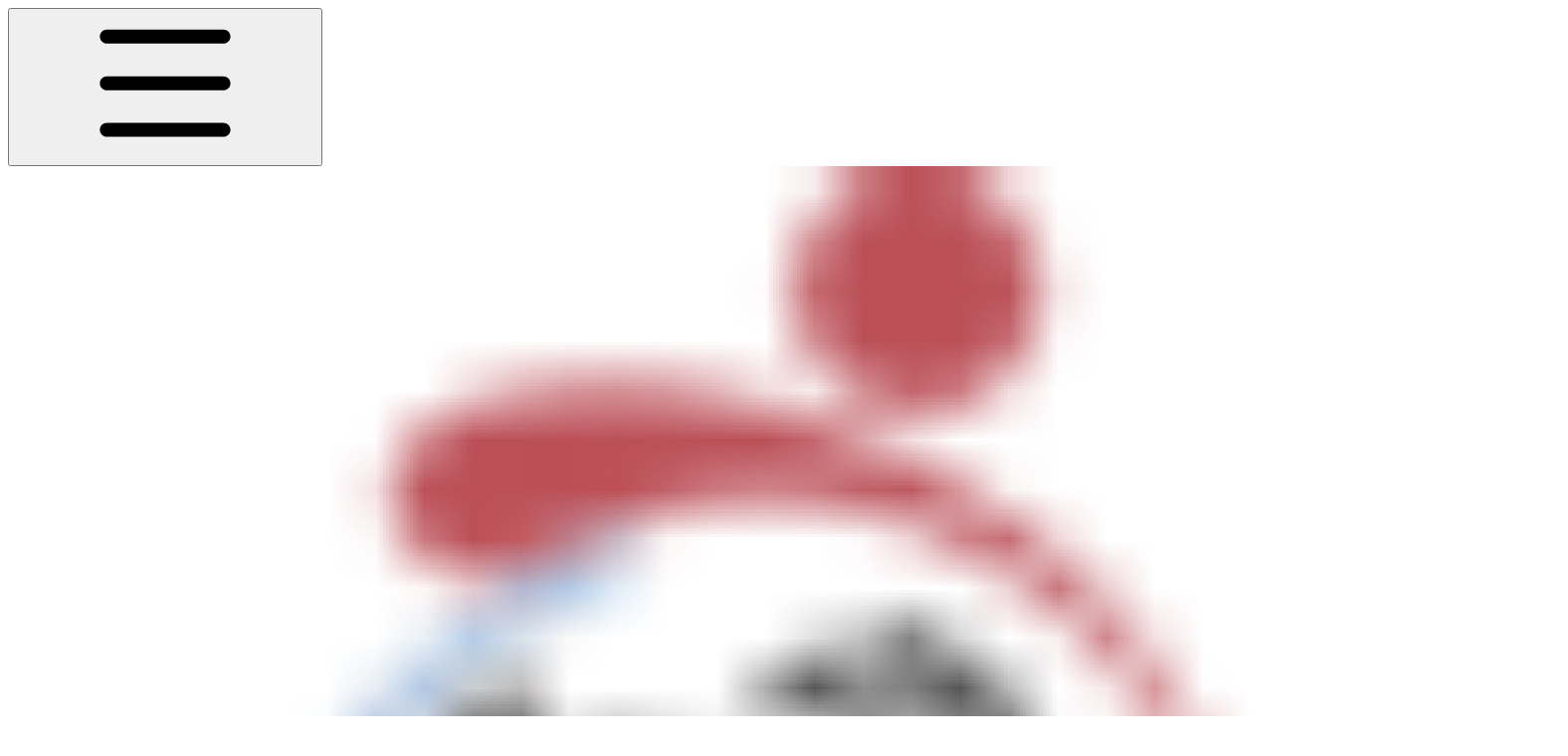

--- FILE ---
content_type: text/html; charset=utf-8
request_url: https://docs.foretellreality.com/overview/getting-started
body_size: 34175
content:
<!DOCTYPE html><html lang="en" class="rounded-corners theme-clean no-tint sidebar-default sidebar-list-default links-default depth-subtle __variable_2bc5a2 __variable_80f980 __variable_c5e58d font-Inter"><head><meta charSet="utf-8"/><link rel="preconnect" href="https://static-2v.gitbook.com" crossorigin=""/><link rel="preconnect" href="https://api.gitbook.com/cache/"/><link rel="preconnect" href="https://ka-p.fontawesome.com/releases/v6.6.0/"/><link rel="preconnect" href="https://static-2v.gitbook.com"/><meta name="viewport" content="width=device-width, initial-scale=1, maximum-scale=1"/><link rel="preload" as="image" fetchPriority="high" imageSrcSet="https://docs.foretellreality.com/~gitbook/image?url=https%3A%2F%2F1178934140-files.gitbook.io%2F%7E%2Ffiles%2Fv0%2Fb%2Fgitbook-x-prod.appspot.com%2Fo%2Fspaces%252Fr08j74qgewGGqooZnv5z%252Ficon%252FAGvRkcz6w0l3mjZENYIo%252FForetellIcon.png%3Falt%3Dmedia%26token%3D09622efa-8a48-4edf-941f-7383eb4f5443&amp;width=32&amp;dpr=1&amp;quality=100&amp;sign=20e7ee16&amp;sv=2 32w, https://docs.foretellreality.com/~gitbook/image?url=https%3A%2F%2F1178934140-files.gitbook.io%2F%7E%2Ffiles%2Fv0%2Fb%2Fgitbook-x-prod.appspot.com%2Fo%2Fspaces%252Fr08j74qgewGGqooZnv5z%252Ficon%252FAGvRkcz6w0l3mjZENYIo%252FForetellIcon.png%3Falt%3Dmedia%26token%3D09622efa-8a48-4edf-941f-7383eb4f5443&amp;width=32&amp;dpr=2&amp;quality=100&amp;sign=20e7ee16&amp;sv=2 64w, https://docs.foretellreality.com/~gitbook/image?url=https%3A%2F%2F1178934140-files.gitbook.io%2F%7E%2Ffiles%2Fv0%2Fb%2Fgitbook-x-prod.appspot.com%2Fo%2Fspaces%252Fr08j74qgewGGqooZnv5z%252Ficon%252FAGvRkcz6w0l3mjZENYIo%252FForetellIcon.png%3Falt%3Dmedia%26token%3D09622efa-8a48-4edf-941f-7383eb4f5443&amp;width=32&amp;dpr=3&amp;quality=100&amp;sign=20e7ee16&amp;sv=2 96w, https://docs.foretellreality.com/~gitbook/image?url=https%3A%2F%2F1178934140-files.gitbook.io%2F%7E%2Ffiles%2Fv0%2Fb%2Fgitbook-x-prod.appspot.com%2Fo%2Fspaces%252Fr08j74qgewGGqooZnv5z%252Ficon%252FAGvRkcz6w0l3mjZENYIo%252FForetellIcon.png%3Falt%3Dmedia%26token%3D09622efa-8a48-4edf-941f-7383eb4f5443&amp;width=32&amp;dpr=4&amp;quality=100&amp;sign=20e7ee16&amp;sv=2 128w" imageSizes="32px"/><link rel="preload" as="image" imageSrcSet="https://docs.foretellreality.com/~gitbook/image?url=https%3A%2F%2F1178934140-files.gitbook.io%2F%7E%2Ffiles%2Fv0%2Fb%2Fgitbook-x-prod.appspot.com%2Fo%2Fspaces%252Fr08j74qgewGGqooZnv5z%252Fuploads%252Fw9RQcZmIqumOpoXbvYjj%252FOpeningForetellInHeadset.gif%3Falt%3Dmedia%26token%3Da0584836-acd4-4342-a34c-b9abd3a0c41d&amp;width=400&amp;dpr=1&amp;quality=100&amp;sign=899326cf&amp;sv=2 400w, https://docs.foretellreality.com/~gitbook/image?url=https%3A%2F%2F1178934140-files.gitbook.io%2F%7E%2Ffiles%2Fv0%2Fb%2Fgitbook-x-prod.appspot.com%2Fo%2Fspaces%252Fr08j74qgewGGqooZnv5z%252Fuploads%252Fw9RQcZmIqumOpoXbvYjj%252FOpeningForetellInHeadset.gif%3Falt%3Dmedia%26token%3Da0584836-acd4-4342-a34c-b9abd3a0c41d&amp;width=400&amp;dpr=2&amp;quality=100&amp;sign=899326cf&amp;sv=2 800w, https://docs.foretellreality.com/~gitbook/image?url=https%3A%2F%2F1178934140-files.gitbook.io%2F%7E%2Ffiles%2Fv0%2Fb%2Fgitbook-x-prod.appspot.com%2Fo%2Fspaces%252Fr08j74qgewGGqooZnv5z%252Fuploads%252Fw9RQcZmIqumOpoXbvYjj%252FOpeningForetellInHeadset.gif%3Falt%3Dmedia%26token%3Da0584836-acd4-4342-a34c-b9abd3a0c41d&amp;width=400&amp;dpr=3&amp;quality=100&amp;sign=899326cf&amp;sv=2 1200w, https://docs.foretellreality.com/~gitbook/image?url=https%3A%2F%2F1178934140-files.gitbook.io%2F%7E%2Ffiles%2Fv0%2Fb%2Fgitbook-x-prod.appspot.com%2Fo%2Fspaces%252Fr08j74qgewGGqooZnv5z%252Fuploads%252Fw9RQcZmIqumOpoXbvYjj%252FOpeningForetellInHeadset.gif%3Falt%3Dmedia%26token%3Da0584836-acd4-4342-a34c-b9abd3a0c41d&amp;width=400&amp;dpr=4&amp;quality=100&amp;sign=899326cf&amp;sv=2 1600w, https://docs.foretellreality.com/~gitbook/image?url=https%3A%2F%2F1178934140-files.gitbook.io%2F%7E%2Ffiles%2Fv0%2Fb%2Fgitbook-x-prod.appspot.com%2Fo%2Fspaces%252Fr08j74qgewGGqooZnv5z%252Fuploads%252Fw9RQcZmIqumOpoXbvYjj%252FOpeningForetellInHeadset.gif%3Falt%3Dmedia%26token%3Da0584836-acd4-4342-a34c-b9abd3a0c41d&amp;width=768&amp;dpr=1&amp;quality=100&amp;sign=899326cf&amp;sv=2 768w, https://docs.foretellreality.com/~gitbook/image?url=https%3A%2F%2F1178934140-files.gitbook.io%2F%7E%2Ffiles%2Fv0%2Fb%2Fgitbook-x-prod.appspot.com%2Fo%2Fspaces%252Fr08j74qgewGGqooZnv5z%252Fuploads%252Fw9RQcZmIqumOpoXbvYjj%252FOpeningForetellInHeadset.gif%3Falt%3Dmedia%26token%3Da0584836-acd4-4342-a34c-b9abd3a0c41d&amp;width=768&amp;dpr=2&amp;quality=100&amp;sign=899326cf&amp;sv=2 1536w, https://docs.foretellreality.com/~gitbook/image?url=https%3A%2F%2F1178934140-files.gitbook.io%2F%7E%2Ffiles%2Fv0%2Fb%2Fgitbook-x-prod.appspot.com%2Fo%2Fspaces%252Fr08j74qgewGGqooZnv5z%252Fuploads%252Fw9RQcZmIqumOpoXbvYjj%252FOpeningForetellInHeadset.gif%3Falt%3Dmedia%26token%3Da0584836-acd4-4342-a34c-b9abd3a0c41d&amp;width=768&amp;dpr=3&amp;quality=100&amp;sign=899326cf&amp;sv=2 2304w, https://docs.foretellreality.com/~gitbook/image?url=https%3A%2F%2F1178934140-files.gitbook.io%2F%7E%2Ffiles%2Fv0%2Fb%2Fgitbook-x-prod.appspot.com%2Fo%2Fspaces%252Fr08j74qgewGGqooZnv5z%252Fuploads%252Fw9RQcZmIqumOpoXbvYjj%252FOpeningForetellInHeadset.gif%3Falt%3Dmedia%26token%3Da0584836-acd4-4342-a34c-b9abd3a0c41d&amp;width=768&amp;dpr=4&amp;quality=100&amp;sign=899326cf&amp;sv=2 3072w" imageSizes="(max-width: 640px) 400px, 768px"/><link rel="preload" as="image" imageSrcSet="https://docs.foretellreality.com/~gitbook/image?url=https%3A%2F%2F1178934140-files.gitbook.io%2F%7E%2Ffiles%2Fv0%2Fb%2Fgitbook-x-prod.appspot.com%2Fo%2Fspaces%252Fr08j74qgewGGqooZnv5z%252Fuploads%252FRXpaWpJDmL15LhwdLDZB%252Fimage.png%3Falt%3Dmedia%26token%3De1c20de8-0a56-445d-9431-05ff25748d57&amp;width=400&amp;dpr=1&amp;quality=100&amp;sign=8b99762d&amp;sv=2 400w, https://docs.foretellreality.com/~gitbook/image?url=https%3A%2F%2F1178934140-files.gitbook.io%2F%7E%2Ffiles%2Fv0%2Fb%2Fgitbook-x-prod.appspot.com%2Fo%2Fspaces%252Fr08j74qgewGGqooZnv5z%252Fuploads%252FRXpaWpJDmL15LhwdLDZB%252Fimage.png%3Falt%3Dmedia%26token%3De1c20de8-0a56-445d-9431-05ff25748d57&amp;width=400&amp;dpr=2&amp;quality=100&amp;sign=8b99762d&amp;sv=2 800w, https://docs.foretellreality.com/~gitbook/image?url=https%3A%2F%2F1178934140-files.gitbook.io%2F%7E%2Ffiles%2Fv0%2Fb%2Fgitbook-x-prod.appspot.com%2Fo%2Fspaces%252Fr08j74qgewGGqooZnv5z%252Fuploads%252FRXpaWpJDmL15LhwdLDZB%252Fimage.png%3Falt%3Dmedia%26token%3De1c20de8-0a56-445d-9431-05ff25748d57&amp;width=400&amp;dpr=3&amp;quality=100&amp;sign=8b99762d&amp;sv=2 1200w, https://docs.foretellreality.com/~gitbook/image?url=https%3A%2F%2F1178934140-files.gitbook.io%2F%7E%2Ffiles%2Fv0%2Fb%2Fgitbook-x-prod.appspot.com%2Fo%2Fspaces%252Fr08j74qgewGGqooZnv5z%252Fuploads%252FRXpaWpJDmL15LhwdLDZB%252Fimage.png%3Falt%3Dmedia%26token%3De1c20de8-0a56-445d-9431-05ff25748d57&amp;width=400&amp;dpr=4&amp;quality=100&amp;sign=8b99762d&amp;sv=2 1600w, https://docs.foretellreality.com/~gitbook/image?url=https%3A%2F%2F1178934140-files.gitbook.io%2F%7E%2Ffiles%2Fv0%2Fb%2Fgitbook-x-prod.appspot.com%2Fo%2Fspaces%252Fr08j74qgewGGqooZnv5z%252Fuploads%252FRXpaWpJDmL15LhwdLDZB%252Fimage.png%3Falt%3Dmedia%26token%3De1c20de8-0a56-445d-9431-05ff25748d57&amp;width=768&amp;dpr=1&amp;quality=100&amp;sign=8b99762d&amp;sv=2 768w, https://docs.foretellreality.com/~gitbook/image?url=https%3A%2F%2F1178934140-files.gitbook.io%2F%7E%2Ffiles%2Fv0%2Fb%2Fgitbook-x-prod.appspot.com%2Fo%2Fspaces%252Fr08j74qgewGGqooZnv5z%252Fuploads%252FRXpaWpJDmL15LhwdLDZB%252Fimage.png%3Falt%3Dmedia%26token%3De1c20de8-0a56-445d-9431-05ff25748d57&amp;width=768&amp;dpr=2&amp;quality=100&amp;sign=8b99762d&amp;sv=2 1536w, https://docs.foretellreality.com/~gitbook/image?url=https%3A%2F%2F1178934140-files.gitbook.io%2F%7E%2Ffiles%2Fv0%2Fb%2Fgitbook-x-prod.appspot.com%2Fo%2Fspaces%252Fr08j74qgewGGqooZnv5z%252Fuploads%252FRXpaWpJDmL15LhwdLDZB%252Fimage.png%3Falt%3Dmedia%26token%3De1c20de8-0a56-445d-9431-05ff25748d57&amp;width=768&amp;dpr=3&amp;quality=100&amp;sign=8b99762d&amp;sv=2 2304w, https://docs.foretellreality.com/~gitbook/image?url=https%3A%2F%2F1178934140-files.gitbook.io%2F%7E%2Ffiles%2Fv0%2Fb%2Fgitbook-x-prod.appspot.com%2Fo%2Fspaces%252Fr08j74qgewGGqooZnv5z%252Fuploads%252FRXpaWpJDmL15LhwdLDZB%252Fimage.png%3Falt%3Dmedia%26token%3De1c20de8-0a56-445d-9431-05ff25748d57&amp;width=768&amp;dpr=4&amp;quality=100&amp;sign=8b99762d&amp;sv=2 3072w" imageSizes="(max-width: 640px) 400px, 768px"/><link rel="stylesheet" href="https://static-2v.gitbook.com/_next/static/css/4cf571e71811438f.css" data-precedence="next"/><link rel="stylesheet" href="https://static-2v.gitbook.com/_next/static/css/919cadf6c2ad1dbc.css" data-precedence="next"/><link rel="stylesheet" href="https://static-2v.gitbook.com/_next/static/css/e4670420fc569cb1.css" data-precedence="next"/><link rel="stylesheet" href="https://static-2v.gitbook.com/_next/static/css/7ebb61be21b17617.css" data-precedence="next"/><link rel="stylesheet" href="https://static-2v.gitbook.com/_next/static/css/2a35d53826279992.css" data-precedence="next"/><link rel="stylesheet" href="https://static-2v.gitbook.com/_next/static/css/c36dde9599bfc781.css" data-precedence="next"/><link rel="stylesheet" href="https://static-2v.gitbook.com/_next/static/css/9c3b4442e0601ff1.css" data-precedence="next"/><link rel="stylesheet" href="https://static-2v.gitbook.com/_next/static/css/8c7837bed22017b9.css" data-precedence="next"/><link rel="preload" as="script" fetchPriority="low" href="https://static-2v.gitbook.com/_next/static/chunks/webpack-2f129faf2b161ad0.js"/><script src="https://static-2v.gitbook.com/_next/static/chunks/87c73c54-3c195070c5cbb22b.js" async=""></script><script src="https://static-2v.gitbook.com/_next/static/chunks/1902-3c9af5e38470b7ba.js" async=""></script><script src="https://static-2v.gitbook.com/_next/static/chunks/main-app-a0ac55901a15e772.js" async=""></script><script src="https://static-2v.gitbook.com/_next/static/chunks/app/global-error-99197ad4868e95f4.js" async=""></script><script src="https://static-2v.gitbook.com/_next/static/chunks/9071f66d-390fafe3303b2acb.js" async=""></script><script src="https://static-2v.gitbook.com/_next/static/chunks/371-b439355575931a61.js" async=""></script><script src="https://static-2v.gitbook.com/_next/static/chunks/2821-18260ac545927e21.js" async=""></script><script src="https://static-2v.gitbook.com/_next/static/chunks/823-e0e6c2b8b3cb2463.js" async=""></script><script src="https://static-2v.gitbook.com/_next/static/chunks/9370-9d7ebcd1111393ae.js" async=""></script><script src="https://static-2v.gitbook.com/_next/static/chunks/5810-a0507b69f5663b98.js" async=""></script><script src="https://static-2v.gitbook.com/_next/static/chunks/7458-05aa8f91781c6664.js" async=""></script><script src="https://static-2v.gitbook.com/_next/static/chunks/app/sites/static/%5Bmode%5D/%5BsiteURL%5D/%5BsiteData%5D/(content)/%5BpagePath%5D/page-0bc2f14cddf17e59.js" async=""></script><script src="https://static-2v.gitbook.com/_next/static/chunks/4945-430fa5cc2f8244f6.js" async=""></script><script src="https://static-2v.gitbook.com/_next/static/chunks/1011-97d502b49b3e86b4.js" async=""></script><script src="https://static-2v.gitbook.com/_next/static/chunks/1688-ae45d1c038485d13.js" async=""></script><script src="https://static-2v.gitbook.com/_next/static/chunks/app/sites/static/%5Bmode%5D/%5BsiteURL%5D/%5BsiteData%5D/(content)/layout-f302d3036dcb244a.js" async=""></script><meta name="next-size-adjust" content=""/><meta name="color-scheme" content="light"/><title>Getting Started | Foretell Reality</title><meta name="generator" content="GitBook (35efc9d)"/><meta name="robots" content="index, follow"/><link rel="canonical" href="https://docs.foretellreality.com/overview/getting-started"/><link rel="alternate" type="text/markdown" href="https://docs.foretellreality.com/overview/getting-started.md"/><link rel="alternate" type="application/rss+xml" title="RSS Feed" href="https://docs.foretellreality.com/overview/getting-started/rss.xml"/><meta name="mobile-web-app-capable" content="yes"/><meta name="apple-mobile-web-app-title" content="Foretell Reality"/><meta name="apple-mobile-web-app-status-bar-style" content="default"/><meta property="og:title" content="Getting Started | Foretell Reality"/><meta property="og:image" content="https://docs.foretellreality.com/~gitbook/ogimage/mhVgupVU35jtMJiXtWQb"/><meta name="twitter:card" content="summary_large_image"/><meta name="twitter:title" content="Getting Started | Foretell Reality"/><meta name="twitter:image" content="https://docs.foretellreality.com/~gitbook/ogimage/mhVgupVU35jtMJiXtWQb"/><link rel="icon" href="https://docs.foretellreality.com/~gitbook/image?url=https%3A%2F%2F1178934140-files.gitbook.io%2F%7E%2Ffiles%2Fv0%2Fb%2Fgitbook-x-prod.appspot.com%2Fo%2Fspaces%252Fr08j74qgewGGqooZnv5z%252Ficon%252FAGvRkcz6w0l3mjZENYIo%252FForetellIcon.png%3Falt%3Dmedia%26token%3D09622efa-8a48-4edf-941f-7383eb4f5443&amp;width=48&amp;height=48&amp;sign=20e7ee16&amp;sv=2" type="image/png" media="(prefers-color-scheme: light)"/><link rel="icon" href="https://docs.foretellreality.com/~gitbook/image?url=https%3A%2F%2F1178934140-files.gitbook.io%2F%7E%2Ffiles%2Fv0%2Fb%2Fgitbook-x-prod.appspot.com%2Fo%2Fspaces%252Fr08j74qgewGGqooZnv5z%252Ficon%252FAGvRkcz6w0l3mjZENYIo%252FForetellIcon.png%3Falt%3Dmedia%26token%3D09622efa-8a48-4edf-941f-7383eb4f5443&amp;width=48&amp;height=48&amp;sign=20e7ee16&amp;sv=2" type="image/png" media="(prefers-color-scheme: dark)"/><link rel="apple-touch-icon" href="https://docs.foretellreality.com/~gitbook/image?url=https%3A%2F%2F1178934140-files.gitbook.io%2F%7E%2Ffiles%2Fv0%2Fb%2Fgitbook-x-prod.appspot.com%2Fo%2Fspaces%252Fr08j74qgewGGqooZnv5z%252Ficon%252FAGvRkcz6w0l3mjZENYIo%252FForetellIcon.png%3Falt%3Dmedia%26token%3D09622efa-8a48-4edf-941f-7383eb4f5443&amp;width=180&amp;height=180&amp;sign=20e7ee16&amp;sv=2" type="image/png" media="(prefers-color-scheme: light)"/><link rel="apple-touch-icon" href="https://docs.foretellreality.com/~gitbook/image?url=https%3A%2F%2F1178934140-files.gitbook.io%2F%7E%2Ffiles%2Fv0%2Fb%2Fgitbook-x-prod.appspot.com%2Fo%2Fspaces%252Fr08j74qgewGGqooZnv5z%252Ficon%252FAGvRkcz6w0l3mjZENYIo%252FForetellIcon.png%3Falt%3Dmedia%26token%3D09622efa-8a48-4edf-941f-7383eb4f5443&amp;width=180&amp;height=180&amp;sign=20e7ee16&amp;sv=2" type="image/png" media="(prefers-color-scheme: dark)"/><style>
                    :root {
                        --primary-1: 255 255 255; --contrast-primary-1: 29 29 29;
--primary-2: 247 250 255; --contrast-primary-2: 29 29 29;
--primary-3: 241 248 255; --contrast-primary-3: 29 29 29;
--primary-4: 233 243 255; --contrast-primary-4: 29 29 29;
--primary-5: 224 238 255; --contrast-primary-5: 29 29 29;
--primary-6: 213 230 255; --contrast-primary-6: 29 29 29;
--primary-7: 198 218 253; --contrast-primary-7: 29 29 29;
--primary-8: 182 205 246; --contrast-primary-8: 29 29 29;
--primary-9: 52 109 219; --contrast-primary-9: 255 255 255;
--primary-10: 57 115 225; --contrast-primary-10: 255 255 255;
--primary-11: 87 110 152; --contrast-primary-11: 255 255 255;
--primary-12: 24 29 38; --contrast-primary-12: 255 255 255;
--primary-original: 52 109 219; --contrast-primary-original: 255 255 255;
                        --tint-1: 255 255 255; --contrast-tint-1: 29 29 29;
--tint-2: 249 250 251; --contrast-tint-2: 29 29 29;
--tint-3: 246 247 250; --contrast-tint-3: 29 29 29;
--tint-4: 240 242 246; --contrast-tint-4: 29 29 29;
--tint-5: 234 237 242; --contrast-tint-5: 29 29 29;
--tint-6: 226 230 236; --contrast-tint-6: 29 29 29;
--tint-7: 213 217 224; --contrast-tint-7: 29 29 29;
--tint-8: 200 205 213; --contrast-tint-8: 29 29 29;
--tint-9: 121 133 155; --contrast-tint-9: 255 255 255;
--tint-10: 110 122 143; --contrast-tint-10: 255 255 255;
--tint-11: 106 110 119; --contrast-tint-11: 255 255 255;
--tint-12: 28 29 31; --contrast-tint-12: 255 255 255;
--tint-original: 120 120 120; --contrast-tint-original: 255 255 255;
                        --neutral-1: 255 255 255; --contrast-neutral-1: 29 29 29;
--neutral-2: 250 250 250; --contrast-neutral-2: 29 29 29;
--neutral-3: 247 247 247; --contrast-neutral-3: 29 29 29;
--neutral-4: 242 242 242; --contrast-neutral-4: 29 29 29;
--neutral-5: 237 237 237; --contrast-neutral-5: 29 29 29;
--neutral-6: 229 229 229; --contrast-neutral-6: 29 29 29;
--neutral-7: 217 217 217; --contrast-neutral-7: 29 29 29;
--neutral-8: 204 204 204; --contrast-neutral-8: 29 29 29;
--neutral-9: 120 120 120; --contrast-neutral-9: 255 255 255;
--neutral-10: 121 121 121; --contrast-neutral-10: 255 255 255;
--neutral-11: 110 110 110; --contrast-neutral-11: 255 255 255;
--neutral-12: 29 29 29; --contrast-neutral-12: 255 255 255;
--neutral-original: 120 120 120; --contrast-neutral-original: 255 255 255;

                        --header-background: 52 109 219;
                        --header-link: 255 255 255;

                        --info-1: 255 255 255; --contrast-info-1: 29 29 29;
--info-2: 250 250 250; --contrast-info-2: 29 29 29;
--info-3: 247 247 247; --contrast-info-3: 29 29 29;
--info-4: 242 242 242; --contrast-info-4: 29 29 29;
--info-5: 237 237 237; --contrast-info-5: 29 29 29;
--info-6: 229 229 229; --contrast-info-6: 29 29 29;
--info-7: 217 217 217; --contrast-info-7: 29 29 29;
--info-8: 204 204 204; --contrast-info-8: 29 29 29;
--info-9: 120 120 120; --contrast-info-9: 255 255 255;
--info-10: 121 121 121; --contrast-info-10: 255 255 255;
--info-11: 110 110 110; --contrast-info-11: 255 255 255;
--info-12: 29 29 29; --contrast-info-12: 255 255 255;
--info-original: 120 120 120; --contrast-info-original: 255 255 255;
                        --warning-1: 255 255 255; --contrast-warning-1: 29 29 29;
--warning-2: 254 249 244; --contrast-warning-2: 29 29 29;
--warning-3: 255 245 236; --contrast-warning-3: 29 29 29;
--warning-4: 255 239 225; --contrast-warning-4: 29 29 29;
--warning-5: 254 233 214; --contrast-warning-5: 29 29 29;
--warning-6: 250 224 200; --contrast-warning-6: 29 29 29;
--warning-7: 242 211 182; --contrast-warning-7: 29 29 29;
--warning-8: 233 197 164; --contrast-warning-8: 29 29 29;
--warning-9: 254 154 0; --contrast-warning-9: 29 29 29;
--warning-10: 187 92 0; --contrast-warning-10: 255 255 255;
--warning-11: 138 102 66; --contrast-warning-11: 255 255 255;
--warning-12: 35 28 21; --contrast-warning-12: 255 255 255;
--warning-original: 254 154 0; --contrast-warning-original: 29 29 29;
                        --danger-1: 255 255 255; --contrast-danger-1: 29 29 29;
--danger-2: 255 247 246; --contrast-danger-2: 29 29 29;
--danger-3: 255 242 239; --contrast-danger-3: 29 29 29;
--danger-4: 255 234 230; --contrast-danger-4: 29 29 29;
--danger-5: 255 226 221; --contrast-danger-5: 29 29 29;
--danger-6: 255 215 210; --contrast-danger-6: 29 29 29;
--danger-7: 255 200 193; --contrast-danger-7: 29 29 29;
--danger-8: 254 184 177; --contrast-danger-8: 29 29 29;
--danger-9: 251 44 54; --contrast-danger-9: 255 255 255;
--danger-10: 228 0 33; --contrast-danger-10: 255 255 255;
--danger-11: 158 87 81; --contrast-danger-11: 255 255 255;
--danger-12: 39 25 23; --contrast-danger-12: 255 255 255;
--danger-original: 251 44 54; --contrast-danger-original: 255 255 255;
                        --success-1: 255 255 255; --contrast-success-1: 29 29 29;
--success-2: 245 252 246; --contrast-success-2: 29 29 29;
--success-3: 238 252 240; --contrast-success-3: 29 29 29;
--success-4: 229 249 231; --contrast-success-4: 29 29 29;
--success-5: 219 246 222; --contrast-success-5: 29 29 29;
--success-6: 207 240 210; --contrast-success-6: 29 29 29;
--success-7: 190 229 194; --contrast-success-7: 29 29 29;
--success-8: 172 218 177; --contrast-success-8: 29 29 29;
--success-9: 0 201 80; --contrast-success-9: 29 29 29;
--success-10: 0 152 23; --contrast-success-10: 255 255 255;
--success-11: 74 124 82; --contrast-success-11: 255 255 255;
--success-12: 22 32 23; --contrast-success-12: 255 255 255;
--success-original: 0 201 80; --contrast-success-original: 29 29 29;
                    }

                    .dark {
                        --primary-1: 29 29 29; --contrast-primary-1: 255 255 255;
--primary-2: 32 35 39; --contrast-primary-2: 255 255 255;
--primary-3: 39 44 53; --contrast-primary-3: 255 255 255;
--primary-4: 40 48 62; --contrast-primary-4: 255 255 255;
--primary-5: 43 54 72; --contrast-primary-5: 255 255 255;
--primary-6: 45 58 81; --contrast-primary-6: 255 255 255;
--primary-7: 52 68 96; --contrast-primary-7: 255 255 255;
--primary-8: 59 78 112; --contrast-primary-8: 255 255 255;
--primary-9: 52 109 219; --contrast-primary-9: 255 255 255;
--primary-10: 80 139 252; --contrast-primary-10: 255 255 255;
--primary-11: 167 193 239; --contrast-primary-11: 29 29 29;
--primary-12: 249 255 255; --contrast-primary-12: 29 29 29;
--primary-original: 52 109 219; --contrast-primary-original: 255 255 255;
                        --tint-1: 29 29 29; --contrast-tint-1: 255 255 255;
--tint-2: 34 34 35; --contrast-tint-2: 255 255 255;
--tint-3: 43 44 45; --contrast-tint-3: 255 255 255;
--tint-4: 47 48 49; --contrast-tint-4: 255 255 255;
--tint-5: 52 54 55; --contrast-tint-5: 255 255 255;
--tint-6: 56 58 60; --contrast-tint-6: 255 255 255;
--tint-7: 66 68 70; --contrast-tint-7: 255 255 255;
--tint-8: 76 78 81; --contrast-tint-8: 255 255 255;
--tint-9: 127 133 144; --contrast-tint-9: 255 255 255;
--tint-10: 138 145 156; --contrast-tint-10: 255 255 255;
--tint-11: 190 192 197; --contrast-tint-11: 29 29 29;
--tint-12: 254 255 255; --contrast-tint-12: 29 29 29;
--tint-original: 120 120 120; --contrast-tint-original: 255 255 255;
                        --neutral-1: 29 29 29; --contrast-neutral-1: 255 255 255;
--neutral-2: 34 34 34; --contrast-neutral-2: 255 255 255;
--neutral-3: 44 44 44; --contrast-neutral-3: 255 255 255;
--neutral-4: 48 48 48; --contrast-neutral-4: 255 255 255;
--neutral-5: 53 53 53; --contrast-neutral-5: 255 255 255;
--neutral-6: 57 57 57; --contrast-neutral-6: 255 255 255;
--neutral-7: 67 67 67; --contrast-neutral-7: 255 255 255;
--neutral-8: 78 78 78; --contrast-neutral-8: 255 255 255;
--neutral-9: 120 120 120; --contrast-neutral-9: 255 255 255;
--neutral-10: 144 144 144; --contrast-neutral-10: 255 255 255;
--neutral-11: 192 192 192; --contrast-neutral-11: 29 29 29;
--neutral-12: 255 255 255; --contrast-neutral-12: 29 29 29;
--neutral-original: 120 120 120; --contrast-neutral-original: 255 255 255;

                        --header-background: 52 109 219;
                        --header-link: 255 255 255;

                        --info-1: 29 29 29; --contrast-info-1: 255 255 255;
--info-2: 34 34 34; --contrast-info-2: 255 255 255;
--info-3: 44 44 44; --contrast-info-3: 255 255 255;
--info-4: 48 48 48; --contrast-info-4: 255 255 255;
--info-5: 53 53 53; --contrast-info-5: 255 255 255;
--info-6: 57 57 57; --contrast-info-6: 255 255 255;
--info-7: 67 67 67; --contrast-info-7: 255 255 255;
--info-8: 78 78 78; --contrast-info-8: 255 255 255;
--info-9: 120 120 120; --contrast-info-9: 255 255 255;
--info-10: 144 144 144; --contrast-info-10: 255 255 255;
--info-11: 192 192 192; --contrast-info-11: 29 29 29;
--info-12: 255 255 255; --contrast-info-12: 29 29 29;
--info-original: 120 120 120; --contrast-info-original: 255 255 255;
                        --warning-1: 29 29 29; --contrast-warning-1: 255 255 255;
--warning-2: 38 34 30; --contrast-warning-2: 255 255 255;
--warning-3: 50 42 35; --contrast-warning-3: 255 255 255;
--warning-4: 57 45 34; --contrast-warning-4: 255 255 255;
--warning-5: 66 50 34; --contrast-warning-5: 255 255 255;
--warning-6: 73 53 33; --contrast-warning-6: 255 255 255;
--warning-7: 87 62 37; --contrast-warning-7: 255 255 255;
--warning-8: 101 71 41; --contrast-warning-8: 255 255 255;
--warning-9: 254 154 0; --contrast-warning-9: 29 29 29;
--warning-10: 213 116 0; --contrast-warning-10: 255 255 255;
--warning-11: 224 184 145; --contrast-warning-11: 29 29 29;
--warning-12: 255 253 243; --contrast-warning-12: 29 29 29;
--warning-original: 254 154 0; --contrast-warning-original: 29 29 29;
                        --danger-1: 29 29 29; --contrast-danger-1: 255 255 255;
--danger-2: 40 32 32; --contrast-danger-2: 255 255 255;
--danger-3: 55 39 38; --contrast-danger-3: 255 255 255;
--danger-4: 64 41 38; --contrast-danger-4: 255 255 255;
--danger-5: 75 44 41; --contrast-danger-5: 255 255 255;
--danger-6: 84 45 41; --contrast-danger-6: 255 255 255;
--danger-7: 100 51 48; --contrast-danger-7: 255 255 255;
--danger-8: 117 58 54; --contrast-danger-8: 255 255 255;
--danger-9: 251 44 54; --contrast-danger-9: 255 255 255;
--danger-10: 255 52 59; --contrast-danger-10: 255 255 255;
--danger-11: 248 168 161; --contrast-danger-11: 29 29 29;
--danger-12: 255 249 247; --contrast-danger-12: 29 29 29;
--danger-original: 251 44 54; --contrast-danger-original: 255 255 255;
                        --success-1: 29 29 29; --contrast-success-1: 255 255 255;
--success-2: 31 36 32; --contrast-success-2: 255 255 255;
--success-3: 37 47 38; --contrast-success-3: 255 255 255;
--success-4: 37 52 39; --contrast-success-4: 255 255 255;
--success-5: 38 60 41; --contrast-success-5: 255 255 255;
--success-6: 38 65 41; --contrast-success-6: 255 255 255;
--success-7: 42 77 48; --contrast-success-7: 255 255 255;
--success-8: 47 89 54; --contrast-success-8: 255 255 255;
--success-9: 0 201 80; --contrast-success-9: 29 29 29;
--success-10: 0 176 54; --contrast-success-10: 255 255 255;
--success-11: 155 208 161; --contrast-success-11: 29 29 29;
--success-12: 246 255 247; --contrast-success-12: 29 29 29;
--success-original: 0 201 80; --contrast-success-original: 29 29 29;
                    }
                </style><script src="https://static-2v.gitbook.com/_next/static/chunks/polyfills-42372ed130431b0a.js" noModule=""></script></head><body class="site-background"><div hidden=""><!--$--><!--/$--></div><script>((a,b,c,d,e,f,g,h)=>{let i=document.documentElement,j=["light","dark"];function k(b){var c;(Array.isArray(a)?a:[a]).forEach(a=>{let c="class"===a,d=c&&f?e.map(a=>f[a]||a):e;c?(i.classList.remove(...d),i.classList.add(f&&f[b]?f[b]:b)):i.setAttribute(a,b)}),c=b,h&&j.includes(c)&&(i.style.colorScheme=c)}if(d)k(d);else try{let a=localStorage.getItem(b)||c,d=g&&"system"===a?window.matchMedia("(prefers-color-scheme: dark)").matches?"dark":"light":a;k(d)}catch(a){}})("class","theme","system","light",["light","dark"],null,true,true)</script><header id="site-header" class="flex flex-col h-[64px] sticky top-0 z-30 w-full flex-none shadow-[0px_1px_0px] shadow-tint-12/2 bg-tint-base/9 theme-muted:bg-tint-subtle/9 [html.sidebar-filled.theme-bold.tint_&amp;]:bg-tint-subtle/9 theme-gradient:bg-gradient-primary theme-gradient-tint:bg-gradient-tint contrast-more:bg-tint-base text-sm backdrop-blur-lg"><div class="theme-bold:bg-header-background theme-bold:shadow-[0px_1px_0px] theme-bold:shadow-tint-12/2"><div class="transition-all duration-300 lg:chat-open:pr-80 xl:chat-open:pr-96"><div id="header-content" class="gap-4 lg:gap-6 flex items-center justify-between w-full py-3 min-h-16 sm:h-16 px-4 sm:px-6 md:px-8 max-w-screen-2xl mx-auto transition-[max-width] duration-300 @container/header"><div class="flex max-w-full min-w-0 shrink items-center justify-start gap-2 lg:gap-4"><button type="button" class="button group/button inline-flex items-center gap-2 rounded-xl straight-corners:rounded-none circular-corners:rounded-3xl border-tint hover:border-tint-hover disabled:border-tint depth-subtle:shadow-xs hover:depth-subtle:shadow-md focus-visible:depth-subtle:shadow-md active:depth-subtle:shadow-xs dark:shadow-tint-1 not-focus-visible:outline-0 contrast-more:border-tint-12 contrast-more:hover:outline-2 contrast-more:hover:outline-tint-12 contrast-more:hover:border-tint-12 contrast-more:focus-visible:border-tint-12 contrast-more:focus-visible:outline-tint-12 hover:depth-subtle:-translate-y-px focus-visible:depth-subtle:-translate-y-px data-[state=open]:depth-subtle:-translate-y-px active:depth-subtle:translate-y-0 transition-all grow-0 shrink-0 truncate max-w-full align-middle leading-normal disabled:cursor-not-allowed disabled:translate-y-0! disabled:shadow-none! bg-transparent border-0 contrast-more:border shadow-none! translate-y-0! hover:text-tint-strong focus-visible:bg-tint-hover focus-visible:text-tint-strong data-[state=open]:bg-tint-hover data-[state=open]:text-tint-strong contrast-more:bg-tint-subtle disabled:text-tint/8 disabled:bg-transparent p-2 -ml-2 text-tint-strong theme-bold:text-header-link hover:bg-tint-hover hover:theme-bold:bg-header-link/3 page-no-toc:hidden lg:hidden" aria-label="Open table of contents" aria-pressed="false" data-active="false" data-testid="toc-button" data-state="closed"><svg class="gb-icon button-leading-icon shrink-0 size-text-lg my-[.1875em] mx-[.1875em]"><title>bars</title><defs><mask id="_R_2ml8qiv5ubsnpfivb_" style="mask-type:alpha"><image data-testid="mask-image" href="https://ka-p.fontawesome.com/releases/v6.6.0/svgs/regular/bars.svg?v=2&amp;token=a463935e93" width="100%" height="100%" preserveAspectRatio="xMidYMid meet"></image></mask></defs><rect width="100%" height="100%" fill="currentColor" mask="url(#_R_2ml8qiv5ubsnpfivb_)"></rect></svg></button><a class="group/headerlogo min-w-0 shrink flex items-center" href="/"><img alt="" style="aspect-ratio:1" fetchPriority="high" class="block dark:hidden object-contain size-8" src="https://docs.foretellreality.com/~gitbook/image?url=https%3A%2F%2F1178934140-files.gitbook.io%2F%7E%2Ffiles%2Fv0%2Fb%2Fgitbook-x-prod.appspot.com%2Fo%2Fspaces%252Fr08j74qgewGGqooZnv5z%252Ficon%252FAGvRkcz6w0l3mjZENYIo%252FForetellIcon.png%3Falt%3Dmedia%26token%3D09622efa-8a48-4edf-941f-7383eb4f5443&amp;width=32&amp;dpr=4&amp;quality=100&amp;sign=20e7ee16&amp;sv=2" srcSet="https://docs.foretellreality.com/~gitbook/image?url=https%3A%2F%2F1178934140-files.gitbook.io%2F%7E%2Ffiles%2Fv0%2Fb%2Fgitbook-x-prod.appspot.com%2Fo%2Fspaces%252Fr08j74qgewGGqooZnv5z%252Ficon%252FAGvRkcz6w0l3mjZENYIo%252FForetellIcon.png%3Falt%3Dmedia%26token%3D09622efa-8a48-4edf-941f-7383eb4f5443&amp;width=32&amp;dpr=1&amp;quality=100&amp;sign=20e7ee16&amp;sv=2 32w, https://docs.foretellreality.com/~gitbook/image?url=https%3A%2F%2F1178934140-files.gitbook.io%2F%7E%2Ffiles%2Fv0%2Fb%2Fgitbook-x-prod.appspot.com%2Fo%2Fspaces%252Fr08j74qgewGGqooZnv5z%252Ficon%252FAGvRkcz6w0l3mjZENYIo%252FForetellIcon.png%3Falt%3Dmedia%26token%3D09622efa-8a48-4edf-941f-7383eb4f5443&amp;width=32&amp;dpr=2&amp;quality=100&amp;sign=20e7ee16&amp;sv=2 64w, https://docs.foretellreality.com/~gitbook/image?url=https%3A%2F%2F1178934140-files.gitbook.io%2F%7E%2Ffiles%2Fv0%2Fb%2Fgitbook-x-prod.appspot.com%2Fo%2Fspaces%252Fr08j74qgewGGqooZnv5z%252Ficon%252FAGvRkcz6w0l3mjZENYIo%252FForetellIcon.png%3Falt%3Dmedia%26token%3D09622efa-8a48-4edf-941f-7383eb4f5443&amp;width=32&amp;dpr=3&amp;quality=100&amp;sign=20e7ee16&amp;sv=2 96w, https://docs.foretellreality.com/~gitbook/image?url=https%3A%2F%2F1178934140-files.gitbook.io%2F%7E%2Ffiles%2Fv0%2Fb%2Fgitbook-x-prod.appspot.com%2Fo%2Fspaces%252Fr08j74qgewGGqooZnv5z%252Ficon%252FAGvRkcz6w0l3mjZENYIo%252FForetellIcon.png%3Falt%3Dmedia%26token%3D09622efa-8a48-4edf-941f-7383eb4f5443&amp;width=32&amp;dpr=4&amp;quality=100&amp;sign=20e7ee16&amp;sv=2 128w" sizes="32px" width="1568" height="1444"/><img alt="" style="aspect-ratio:1" loading="lazy" fetchPriority="high" class="hidden dark:block object-contain size-8" src="https://docs.foretellreality.com/~gitbook/image?url=https%3A%2F%2F1178934140-files.gitbook.io%2F%7E%2Ffiles%2Fv0%2Fb%2Fgitbook-x-prod.appspot.com%2Fo%2Fspaces%252Fr08j74qgewGGqooZnv5z%252Ficon%252FAGvRkcz6w0l3mjZENYIo%252FForetellIcon.png%3Falt%3Dmedia%26token%3D09622efa-8a48-4edf-941f-7383eb4f5443&amp;width=32&amp;dpr=4&amp;quality=100&amp;sign=20e7ee16&amp;sv=2" srcSet="https://docs.foretellreality.com/~gitbook/image?url=https%3A%2F%2F1178934140-files.gitbook.io%2F%7E%2Ffiles%2Fv0%2Fb%2Fgitbook-x-prod.appspot.com%2Fo%2Fspaces%252Fr08j74qgewGGqooZnv5z%252Ficon%252FAGvRkcz6w0l3mjZENYIo%252FForetellIcon.png%3Falt%3Dmedia%26token%3D09622efa-8a48-4edf-941f-7383eb4f5443&amp;width=32&amp;dpr=1&amp;quality=100&amp;sign=20e7ee16&amp;sv=2 32w, https://docs.foretellreality.com/~gitbook/image?url=https%3A%2F%2F1178934140-files.gitbook.io%2F%7E%2Ffiles%2Fv0%2Fb%2Fgitbook-x-prod.appspot.com%2Fo%2Fspaces%252Fr08j74qgewGGqooZnv5z%252Ficon%252FAGvRkcz6w0l3mjZENYIo%252FForetellIcon.png%3Falt%3Dmedia%26token%3D09622efa-8a48-4edf-941f-7383eb4f5443&amp;width=32&amp;dpr=2&amp;quality=100&amp;sign=20e7ee16&amp;sv=2 64w, https://docs.foretellreality.com/~gitbook/image?url=https%3A%2F%2F1178934140-files.gitbook.io%2F%7E%2Ffiles%2Fv0%2Fb%2Fgitbook-x-prod.appspot.com%2Fo%2Fspaces%252Fr08j74qgewGGqooZnv5z%252Ficon%252FAGvRkcz6w0l3mjZENYIo%252FForetellIcon.png%3Falt%3Dmedia%26token%3D09622efa-8a48-4edf-941f-7383eb4f5443&amp;width=32&amp;dpr=3&amp;quality=100&amp;sign=20e7ee16&amp;sv=2 96w, https://docs.foretellreality.com/~gitbook/image?url=https%3A%2F%2F1178934140-files.gitbook.io%2F%7E%2Ffiles%2Fv0%2Fb%2Fgitbook-x-prod.appspot.com%2Fo%2Fspaces%252Fr08j74qgewGGqooZnv5z%252Ficon%252FAGvRkcz6w0l3mjZENYIo%252FForetellIcon.png%3Falt%3Dmedia%26token%3D09622efa-8a48-4edf-941f-7383eb4f5443&amp;width=32&amp;dpr=4&amp;quality=100&amp;sign=20e7ee16&amp;sv=2 128w" sizes="32px" width="1568" height="1444"/><div class="text-pretty line-clamp-2 tracking-tight max-w-[18ch] lg:max-w-[24ch] font-semibold ms-3 text-base/tight lg:text-lg/tight text-tint-strong theme-bold:text-header-link">Foretell Reality</div></a></div><div class="flex grow-0 shrink-0 @2xl:basis-56 justify-self-end items-center gap-2 transition-[margin] duration-300 order-last"><div class="relative flex @max-2xl:size-9.5 grow"><div class="group/input relative flex min-h-min overflow-hidden border border-tint bg-tint-base align-middle shadow-tint/6 ring-primary-hover transition-all dark:shadow-tint-1 depth-subtle:focus-within:-translate-y-px depth-subtle:hover:-translate-y-px depth-subtle:shadow-xs focus-within:border-primary-hover focus-within:depth-subtle:shadow-lg focus-within:shadow-primary-subtle focus-within:ring-2 hover:cursor-text hover:border-tint-hover hover:not-focus-within:bg-tint-subtle depth-subtle:hover:not-focus-within:shadow-md focus-within:hover:border-primary-hover flex-row px-3 py-2 gap-2 circular-corners:rounded-3xl rounded-corners:rounded-xl @max-2xl:absolute inset-y-0 right-0 z-30 @max-2xl:max-w-9.5 grow theme-bold:border-header-link/4 theme-bold:bg-header-link/1 @max-2xl:px-2.5 theme-bold:text-header-link theme-bold:shadow-none! theme-bold:backdrop-blur-xl @max-2xl:focus-within:w-56 @max-2xl:focus-within:max-w-[calc(100vw-5rem)] theme-bold:focus-within:border-header-link/6 theme-bold:focus-within:ring-header-link/5 theme-bold:hover:border-header-link/5 theme-bold:hover:not-focus-within:bg-header-link/2 @max-2xl:has-[input[aria-expanded=true]]:w-56 @max-2xl:has-[input[aria-expanded=true]]:max-w-[calc(100vw-5rem)] @max-2xl:[&amp;_input]:opacity-0 theme-bold:[&amp;_input]:placeholder:text-header-link/8 @max-2xl:focus-within:[&amp;_input]:opacity-11 @max-2xl:has-[input[aria-expanded=true]]:[&amp;_input]:opacity-11"><div class="flex shrink grow gap-2 items-center"><div class="flex items-center text-tint"><svg class="gb-icon size-text-lg shrink-0 text-tint theme-bold:text-header-link/8"><title>search</title><defs><mask id="_R_5dp8qiv5ubsnpfivb_" style="mask-type:alpha"><image data-testid="mask-image" href="https://ka-p.fontawesome.com/releases/v6.6.0/svgs/regular/search.svg?v=2&amp;token=a463935e93" width="100%" height="100%" preserveAspectRatio="xMidYMid meet"></image></mask></defs><rect width="100%" height="100%" fill="currentColor" mask="url(#_R_5dp8qiv5ubsnpfivb_)"></rect></svg></div><button type="button" class="button group/button items-center gap-2 rounded-xl straight-corners:rounded-none circular-corners:rounded-3xl border-tint hover:border-tint-hover disabled:border-tint depth-subtle:shadow-xs hover:depth-subtle:shadow-md focus-visible:depth-subtle:shadow-md active:depth-subtle:shadow-xs dark:shadow-tint-1 not-focus-visible:outline-0 contrast-more:border-tint-12 contrast-more:hover:outline-2 contrast-more:hover:outline-tint-12 contrast-more:hover:border-tint-12 contrast-more:focus-visible:border-tint-12 contrast-more:focus-visible:outline-tint-12 hover:depth-subtle:-translate-y-px focus-visible:depth-subtle:-translate-y-px data-[state=open]:depth-subtle:-translate-y-px active:depth-subtle:translate-y-0 transition-all grow-0 truncate max-w-full align-middle leading-normal disabled:cursor-not-allowed disabled:translate-y-0! disabled:shadow-none! bg-transparent border-0 contrast-more:border shadow-none! translate-y-0! hover:bg-tint-hover hover:text-tint-strong focus-visible:bg-tint-hover focus-visible:text-tint-strong data-[state=open]:bg-tint-hover data-[state=open]:text-tint-strong contrast-more:bg-tint-subtle disabled:text-tint/8 disabled:bg-transparent hidden shrink-0 animate-fade-in text-tint theme-bold:text-header-link theme-bold:hover:bg-header-link/3 -ml-2.25 -my-1.5 -mr-2 p-1.5" aria-label="Clear" data-state="closed"><svg class="gb-icon button-leading-icon shrink-0 size-text-lg my-[.1875em] mx-[.1875em]"><title>circle-xmark</title><defs><mask id="_R_1b9dp8qiv5ubsnpfivb_" style="mask-type:alpha"><image data-testid="mask-image" href="https://ka-p.fontawesome.com/releases/v6.6.0/svgs/regular/circle-xmark.svg?v=2&amp;token=a463935e93" width="100%" height="100%" preserveAspectRatio="xMidYMid meet"></image></mask></defs><rect width="100%" height="100%" fill="currentColor" mask="url(#_R_1b9dp8qiv5ubsnpfivb_)"></rect></svg></button><input class="peer max-h-64 grow shrink resize-none leading-normal text-left outline-none placeholder:text-tint/8 placeholder-shown:text-ellipsis aria-busy:cursor-progress -m-2 p-2" aria-label="Search" placeholder="Search…" maxLength="512" type="text" size="1" data-testid="search-input" autoComplete="off" aria-autocomplete="list" aria-haspopup="dialog" aria-expanded="false" aria-controls="search-results-_R_98qiv5ubsnpfivb_" data-state="closed" name="search-input" value=""/><div class=""><div aria-busy="true" class="shortcut hidden justify-end gap-0.5 whitespace-nowrap text-tint text-xs [font-feature-settings:&quot;calt&quot;,&quot;case&quot;] contrast-more:text-tint-strong md:flex opacity-0"><kbd class="flex h-5 min-w-5 items-center justify-center rounded-md border border-tint-subtle px-1 text-xs theme-bold:border-header-link/4 theme-bold:bg-header-background theme-bold:text-header-link">Ctrl</kbd><kbd class="flex h-5 min-w-5 items-center justify-center rounded-md border border-tint-subtle px-1 uppercase theme-bold:border-header-link/4 theme-bold:bg-header-background theme-bold:text-header-link">k</kbd></div></div></div><div class="flex items-center gap-2 empty:hidden -my-1 -mr-1.5"></div></div></div></div></div></div></div></header><div class="pointer-events-none fixed inset-x-0 top-0 z-50 h-0.5 overflow-hidden hidden animate-fade-out-slow"><div class="h-full w-full origin-left animate-crawl bg-primary-solid theme-bold:bg-header-link"></div></div><div class="motion-safe:transition-all motion-safe:duration-300 lg:chat-open:mr-80 xl:chat-open:mr-96"><div class="flex flex-col lg:flex-row lg:justify-center px-4 sm:px-6 md:px-8 max-w-screen-2xl mx-auto site-width-wide:max-w-screen-4xl hydrated:transition-[max-width] duration-300"><aside data-testid="table-of-contents" id="table-of-contents" class="group text-sm grow-0 shrink-0 basis-full lg:basis-72 lg:page-no-toc:basis-56 relative z-1 lg:sticky lg:mr-12 lg:top-0 lg:h-screen lg:announcement:h-[calc(100vh-4.25rem)] lg:site-header:top-16 lg:site-header:h-[calc(100vh-4rem)] lg:announcement:site-header:h-[calc(100vh-4rem-4.25rem)] lg:site-header-sections:top-27 lg:site-header-sections:h-[calc(100vh-6.75rem)] lg:site-header-sections:announcement:h-[calc(100vh-6.75rem-4.25rem)] lg:[html[style*=&quot;--toc-top-offset&quot;]_&amp;]:top-(--toc-top-offset)! lg:[html[style*=&quot;--toc-height&quot;]_&amp;]:h-(--toc-height)! lg:page-no-toc:[html[style*=&quot;--outline-top-offset&quot;]_&amp;]:top-(--outline-top-offset)! lg:page-no-toc:[html[style*=&quot;--outline-height&quot;]_&amp;]:top-(--outline-height)! pt-4 pb-4 lg:sidebar-filled:pr-6 lg:page-no-toc:pr-0 hidden navigation-open:flex! lg:flex lg:page-no-toc:hidden xl:page-no-toc:flex lg:site-header-none:page-no-toc:flex flex-col gap-4 navigation-open:border-b border-tint-subtle"><div class="lg:-ms-5 relative flex grow flex-col overflow-hidden border-tint-subtle sidebar-filled:bg-tint-subtle theme-muted:bg-tint-subtle [html.sidebar-filled.theme-muted_&amp;]:bg-tint-base [html.sidebar-filled.theme-bold.tint_&amp;]:bg-tint-base [html.sidebar-filled.theme-gradient_&amp;]:border page-no-toc:bg-transparent! page-no-toc:border-none! sidebar-filled:rounded-xl straight-corners:rounded-none page-has-toc:[html.sidebar-filled.circular-corners_&amp;]:rounded-3xl"><div class="my-4 flex flex-col space-y-4 px-5 empty:hidden"></div><div data-testid="toc-scroll-container" class="flex grow flex-col p-2 pt-4 lg:pb-20 hide-scrollbar overflow-y-auto"><ul class="flex flex-col gap-y-0.5 page-no-toc:hidden border-tint-subtle sidebar-list-line:border-l"><li class="flex flex-col"><a class="group/toclink toclink relative transition-colors flex flex-row justify-between circular-corners:rounded-2xl rounded-md straight-corners:rounded-none p-1.5 pl-3 text-balance font-normal text-sm text-tint-strong/7 hover:bg-tint-hover hover:text-tint-strong contrast-more:text-tint-strong contrast-more:hover:text-tint-strong contrast-more:hover:ring-1 contrast-more:hover:ring-tint-12 before:contents[] before:-left-px before:absolute before:inset-y-0 sidebar-list-line:rounded-l-none! sidebar-list-line:before:w-px [&amp;+div_a]:sidebar-list-default:rounded-l-none [&amp;+div_a]:pl-5 [&amp;+div_a]:sidebar-list-default:before:w-px" href="/"><span class="flex items-center gap-3"><span class="font-emoji text-base in-[.toclink]:text-tint-strong/6 group-aria-current-page/toclink:text-primary-subtle contrast-more:group-aria-current-page/toclink:text-primary shrink-0 text-inherit">👋</span>Welcome to the Foretell Reality User Guide</span></a></li><li class="flex flex-col"><div class="-top-6 sticky z-1 flex items-center gap-3 px-3 pt-6 font-semibold text-xs uppercase tracking-wide pb-3 -mb-1.5 mask-[linear-gradient(rgba(0,0,0,1)_70%,rgba(0,0,0,0))] bg-tint-base sidebar-filled:bg-tint-subtle theme-muted:bg-tint-subtle [html.sidebar-filled.theme-muted_&amp;]:bg-tint-base [html.sidebar-filled.theme-bold.tint_&amp;]:bg-tint-base [html.sidebar-default.theme-gradient_&amp;]:bg-gradient-primary [html.sidebar-default.theme-gradient.tint_&amp;]:bg-gradient-tint">Overview</div><ul class="flex flex-col gap-y-0.5"><li class="flex flex-col"><a class="group/toclink toclink relative transition-colors flex flex-row justify-between circular-corners:rounded-2xl rounded-md straight-corners:rounded-none p-1.5 pl-3 text-balance font-normal text-sm text-tint-strong/7 hover:bg-tint-hover hover:text-tint-strong contrast-more:text-tint-strong contrast-more:hover:text-tint-strong contrast-more:hover:ring-1 contrast-more:hover:ring-tint-12 before:contents[] before:-left-px before:absolute before:inset-y-0 sidebar-list-line:rounded-l-none! sidebar-list-line:before:w-px [&amp;+div_a]:sidebar-list-default:rounded-l-none [&amp;+div_a]:pl-5 [&amp;+div_a]:sidebar-list-default:before:w-px" href="/overview/what-we-do"><span class="flex items-center gap-3"><span class="font-emoji text-base in-[.toclink]:text-tint-strong/6 group-aria-current-page/toclink:text-primary-subtle contrast-more:group-aria-current-page/toclink:text-primary shrink-0 text-inherit">💡</span>What we do</span></a></li><li class="flex flex-col"><a class="group/toclink toclink relative transition-colors flex flex-row justify-between circular-corners:rounded-2xl rounded-md straight-corners:rounded-none p-1.5 pl-3 text-balance font-normal text-sm text-tint-strong/7 hover:bg-tint-hover hover:text-tint-strong contrast-more:text-tint-strong contrast-more:hover:text-tint-strong contrast-more:hover:ring-1 contrast-more:hover:ring-tint-12 before:contents[] before:-left-px before:absolute before:inset-y-0 sidebar-list-line:rounded-l-none! sidebar-list-line:before:w-px [&amp;+div_a]:sidebar-list-default:rounded-l-none [&amp;+div_a]:pl-5 [&amp;+div_a]:sidebar-list-default:before:w-px" href="/overview/our-features"><span class="flex items-center gap-3"><span class="font-emoji text-base in-[.toclink]:text-tint-strong/6 group-aria-current-page/toclink:text-primary-subtle contrast-more:group-aria-current-page/toclink:text-primary shrink-0 text-inherit">✨</span>Our Features</span></a></li><li class="flex flex-col"><a class="group/toclink toclink relative transition-colors flex flex-row justify-between circular-corners:rounded-2xl rounded-md straight-corners:rounded-none p-1.5 pl-3 text-balance font-normal text-sm text-tint-strong/7 hover:bg-tint-hover hover:text-tint-strong contrast-more:text-tint-strong contrast-more:hover:text-tint-strong contrast-more:hover:ring-1 contrast-more:hover:ring-tint-12 before:contents[] before:-left-px before:absolute before:inset-y-0 sidebar-list-line:rounded-l-none! sidebar-list-line:before:w-px [&amp;+div_a]:sidebar-list-default:rounded-l-none [&amp;+div_a]:pl-5 [&amp;+div_a]:sidebar-list-default:before:w-px" href="/overview/downloading-foretell"><span class="flex items-center gap-3"><span class="font-emoji text-base in-[.toclink]:text-tint-strong/6 group-aria-current-page/toclink:text-primary-subtle contrast-more:group-aria-current-page/toclink:text-primary shrink-0 text-inherit">☁️</span>Downloading Foretell</span></a></li><li class="flex flex-col"><a class="group/toclink toclink relative transition-colors flex flex-row justify-between circular-corners:rounded-2xl rounded-md straight-corners:rounded-none p-1.5 pl-3 text-balance text-sm contrast-more:hover:ring-1 before:contents[] before:-left-px before:absolute before:inset-y-0 sidebar-list-line:rounded-l-none! [&amp;+div_a]:sidebar-list-default:rounded-l-none [&amp;+div_a]:pl-5 [&amp;+div_a]:sidebar-list-default:before:w-px font-semibold sidebar-list-line:before:w-0.5 before:bg-primary-solid text-primary-subtle sidebar-list-pill:bg-primary [html.sidebar-list-pill.theme-muted_&amp;]:bg-primary-hover [html.sidebar-list-pill.theme-bold.tint_&amp;]:bg-primary-hover [html.sidebar-filled.sidebar-list-pill.theme-muted_&amp;]:bg-primary [html.sidebar-filled.sidebar-list-pill.theme-bold.tint_&amp;]:bg-primary hover:bg-primary-hover hover:text-primary hover:before:bg-primary-solid-hover hover:sidebar-list-pill:bg-primary-hover contrast-more:text-primary contrast-more:hover:text-primary-strong contrast-more:bg-primary contrast-more:ring-1 contrast-more:ring-primary contrast-more:hover:ring-primary-hover" aria-current="page" href="/overview/getting-started"><span class="flex items-center gap-3"><span class="font-emoji text-base in-[.toclink]:text-tint-strong/6 group-aria-current-page/toclink:text-primary-subtle contrast-more:group-aria-current-page/toclink:text-primary shrink-0 text-inherit">🚀</span>Getting Started</span></a></li></ul></li><li class="flex flex-col"><div class="-top-6 sticky z-1 flex items-center gap-3 px-3 pt-6 font-semibold text-xs uppercase tracking-wide pb-3 -mb-1.5 mask-[linear-gradient(rgba(0,0,0,1)_70%,rgba(0,0,0,0))] bg-tint-base sidebar-filled:bg-tint-subtle theme-muted:bg-tint-subtle [html.sidebar-filled.theme-muted_&amp;]:bg-tint-base [html.sidebar-filled.theme-bold.tint_&amp;]:bg-tint-base [html.sidebar-default.theme-gradient_&amp;]:bg-gradient-primary [html.sidebar-default.theme-gradient.tint_&amp;]:bg-gradient-tint"><span class="font-emoji text-base in-[.toclink]:text-tint-strong/6 group-aria-current-page/toclink:text-primary-subtle contrast-more:group-aria-current-page/toclink:text-primary shrink-0 text-inherit">⭐</span>Foretell Basics</div><ul class="flex flex-col gap-y-0.5"><li class="flex flex-col"><a class="group/toclink toclink relative transition-colors flex flex-row justify-between circular-corners:rounded-2xl rounded-md straight-corners:rounded-none p-1.5 pl-3 text-balance font-normal text-sm text-tint-strong/7 hover:bg-tint-hover hover:text-tint-strong contrast-more:text-tint-strong contrast-more:hover:text-tint-strong contrast-more:hover:ring-1 contrast-more:hover:ring-tint-12 before:contents[] before:-left-px before:absolute before:inset-y-0 sidebar-list-line:rounded-l-none! sidebar-list-line:before:w-px [&amp;+div_a]:sidebar-list-default:rounded-l-none [&amp;+div_a]:pl-5 [&amp;+div_a]:sidebar-list-default:before:w-px" href="/foretell-basics/controller-functionality">Controller Functionality</a></li><li class="flex flex-col"><a class="group/toclink toclink relative transition-colors flex flex-row justify-between circular-corners:rounded-2xl rounded-md straight-corners:rounded-none p-1.5 pl-3 text-balance font-normal text-sm text-tint-strong/7 hover:bg-tint-hover hover:text-tint-strong contrast-more:text-tint-strong contrast-more:hover:text-tint-strong contrast-more:hover:ring-1 contrast-more:hover:ring-tint-12 before:contents[] before:-left-px before:absolute before:inset-y-0 sidebar-list-line:rounded-l-none! sidebar-list-line:before:w-px [&amp;+div_a]:sidebar-list-default:rounded-l-none [&amp;+div_a]:pl-5 [&amp;+div_a]:sidebar-list-default:before:w-px" href="/foretell-basics/quick-menu">Quick Menu</a></li><li class="flex flex-col"><a class="group/toclink toclink relative transition-colors flex flex-row justify-between circular-corners:rounded-2xl rounded-md straight-corners:rounded-none p-1.5 pl-3 text-balance font-normal text-sm text-tint-strong/7 hover:bg-tint-hover hover:text-tint-strong contrast-more:text-tint-strong contrast-more:hover:text-tint-strong contrast-more:hover:ring-1 contrast-more:hover:ring-tint-12 before:contents[] before:-left-px before:absolute before:inset-y-0 sidebar-list-line:rounded-l-none! sidebar-list-line:before:w-px [&amp;+div_a]:sidebar-list-default:rounded-l-none [&amp;+div_a]:pl-5 [&amp;+div_a]:sidebar-list-default:before:w-px" href="/foretell-basics/user-roles-and-permissions">User Roles and Permissions</a></li><li class="flex flex-col"><a class="group/toclink toclink relative transition-colors flex flex-row justify-between circular-corners:rounded-2xl rounded-md straight-corners:rounded-none p-1.5 pl-3 text-balance font-normal text-sm text-tint-strong/7 hover:bg-tint-hover hover:text-tint-strong contrast-more:text-tint-strong contrast-more:hover:text-tint-strong contrast-more:hover:ring-1 contrast-more:hover:ring-tint-12 before:contents[] before:-left-px before:absolute before:inset-y-0 sidebar-list-line:rounded-l-none! sidebar-list-line:before:w-px [&amp;+div_a]:sidebar-list-default:rounded-l-none [&amp;+div_a]:pl-5 [&amp;+div_a]:sidebar-list-default:before:w-px" href="/foretell-basics/locomotion">Locomotion</a></li></ul></li><li class="flex flex-col"><div class="-top-6 sticky z-1 flex items-center gap-3 px-3 pt-6 font-semibold text-xs uppercase tracking-wide pb-3 -mb-1.5 mask-[linear-gradient(rgba(0,0,0,1)_70%,rgba(0,0,0,0))] bg-tint-base sidebar-filled:bg-tint-subtle theme-muted:bg-tint-subtle [html.sidebar-filled.theme-muted_&amp;]:bg-tint-base [html.sidebar-filled.theme-bold.tint_&amp;]:bg-tint-base [html.sidebar-default.theme-gradient_&amp;]:bg-gradient-primary [html.sidebar-default.theme-gradient.tint_&amp;]:bg-gradient-tint"><span class="font-emoji text-base in-[.toclink]:text-tint-strong/6 group-aria-current-page/toclink:text-primary-subtle contrast-more:group-aria-current-page/toclink:text-primary shrink-0 text-inherit">⭐</span>Moderator Features</div><ul class="flex flex-col gap-y-0.5"><li class="flex flex-col"><a class="group/toclink toclink relative transition-colors flex flex-row justify-between circular-corners:rounded-2xl rounded-md straight-corners:rounded-none p-1.5 pl-3 text-balance font-normal text-sm text-tint-strong/7 hover:bg-tint-hover hover:text-tint-strong contrast-more:text-tint-strong contrast-more:hover:text-tint-strong contrast-more:hover:ring-1 contrast-more:hover:ring-tint-12 before:contents[] before:-left-px before:absolute before:inset-y-0 sidebar-list-line:rounded-l-none! sidebar-list-line:before:w-px [&amp;+div_a]:sidebar-list-default:rounded-l-none [&amp;+div_a]:pl-5 [&amp;+div_a]:sidebar-list-default:before:w-px" href="/moderator-features/room-moderation">Room Moderation</a></li><li class="flex flex-col"><a class="group/toclink toclink relative transition-colors flex flex-row justify-between circular-corners:rounded-2xl rounded-md straight-corners:rounded-none p-1.5 pl-3 text-balance font-normal text-sm text-tint-strong/7 hover:bg-tint-hover hover:text-tint-strong contrast-more:text-tint-strong contrast-more:hover:text-tint-strong contrast-more:hover:ring-1 contrast-more:hover:ring-tint-12 before:contents[] before:-left-px before:absolute before:inset-y-0 sidebar-list-line:rounded-l-none! sidebar-list-line:before:w-px [&amp;+div_a]:sidebar-list-default:rounded-l-none [&amp;+div_a]:pl-5 [&amp;+div_a]:sidebar-list-default:before:w-px" href="/moderator-features/environment-switching">Environment Switching</a></li><li class="flex flex-col"><a class="group/toclink toclink relative transition-colors flex flex-row justify-between circular-corners:rounded-2xl rounded-md straight-corners:rounded-none p-1.5 pl-3 text-balance font-normal text-sm text-tint-strong/7 hover:bg-tint-hover hover:text-tint-strong contrast-more:text-tint-strong contrast-more:hover:text-tint-strong contrast-more:hover:ring-1 contrast-more:hover:ring-tint-12 before:contents[] before:-left-px before:absolute before:inset-y-0 sidebar-list-line:rounded-l-none! sidebar-list-line:before:w-px [&amp;+div_a]:sidebar-list-default:rounded-l-none [&amp;+div_a]:pl-5 [&amp;+div_a]:sidebar-list-default:before:w-px" href="/moderator-features/media-control">Media Control</a></li><li class="flex flex-col"><a class="group/toclink toclink relative transition-colors flex flex-row justify-between circular-corners:rounded-2xl rounded-md straight-corners:rounded-none p-1.5 pl-3 text-balance font-normal text-sm text-tint-strong/7 hover:bg-tint-hover hover:text-tint-strong contrast-more:text-tint-strong contrast-more:hover:text-tint-strong contrast-more:hover:ring-1 contrast-more:hover:ring-tint-12 before:contents[] before:-left-px before:absolute before:inset-y-0 sidebar-list-line:rounded-l-none! sidebar-list-line:before:w-px [&amp;+div_a]:sidebar-list-default:rounded-l-none [&amp;+div_a]:pl-5 [&amp;+div_a]:sidebar-list-default:before:w-px" href="/moderator-features/3d-recording">3D Recording</a></li><li class="flex flex-col"><a class="group/toclink toclink relative transition-colors flex flex-row justify-between circular-corners:rounded-2xl rounded-md straight-corners:rounded-none p-1.5 pl-3 text-balance font-normal text-sm text-tint-strong/7 hover:bg-tint-hover hover:text-tint-strong contrast-more:text-tint-strong contrast-more:hover:text-tint-strong contrast-more:hover:ring-1 contrast-more:hover:ring-tint-12 before:contents[] before:-left-px before:absolute before:inset-y-0 sidebar-list-line:rounded-l-none! sidebar-list-line:before:w-px [&amp;+div_a]:sidebar-list-default:rounded-l-none [&amp;+div_a]:pl-5 [&amp;+div_a]:sidebar-list-default:before:w-px" href="/moderator-features/3d-spatial-drawing">3D Spatial Drawing</a></li><li class="flex flex-col"><a class="group/toclink toclink relative transition-colors flex flex-row justify-between circular-corners:rounded-2xl rounded-md straight-corners:rounded-none p-1.5 pl-3 text-balance font-normal text-sm text-tint-strong/7 hover:bg-tint-hover hover:text-tint-strong contrast-more:text-tint-strong contrast-more:hover:text-tint-strong contrast-more:hover:ring-1 contrast-more:hover:ring-tint-12 before:contents[] before:-left-px before:absolute before:inset-y-0 sidebar-list-line:rounded-l-none! sidebar-list-line:before:w-px [&amp;+div_a]:sidebar-list-default:rounded-l-none [&amp;+div_a]:pl-5 [&amp;+div_a]:sidebar-list-default:before:w-px" href="/moderator-features/secret-chat">Secret Chat</a></li><li class="flex flex-col"><a class="group/toclink toclink relative transition-colors flex flex-row justify-between circular-corners:rounded-2xl rounded-md straight-corners:rounded-none p-1.5 pl-3 text-balance font-normal text-sm text-tint-strong/7 hover:bg-tint-hover hover:text-tint-strong contrast-more:text-tint-strong contrast-more:hover:text-tint-strong contrast-more:hover:ring-1 contrast-more:hover:ring-tint-12 before:contents[] before:-left-px before:absolute before:inset-y-0 sidebar-list-line:rounded-l-none! sidebar-list-line:before:w-px [&amp;+div_a]:sidebar-list-default:rounded-l-none [&amp;+div_a]:pl-5 [&amp;+div_a]:sidebar-list-default:before:w-px" href="/moderator-features/interactive-ball">Interactive Ball</a></li></ul></li><li class="flex flex-col"><div class="-top-6 sticky z-1 flex items-center gap-3 px-3 pt-6 font-semibold text-xs uppercase tracking-wide pb-3 -mb-1.5 mask-[linear-gradient(rgba(0,0,0,1)_70%,rgba(0,0,0,0))] bg-tint-base sidebar-filled:bg-tint-subtle theme-muted:bg-tint-subtle [html.sidebar-filled.theme-muted_&amp;]:bg-tint-base [html.sidebar-filled.theme-bold.tint_&amp;]:bg-tint-base [html.sidebar-default.theme-gradient_&amp;]:bg-gradient-primary [html.sidebar-default.theme-gradient.tint_&amp;]:bg-gradient-tint"><span class="font-emoji text-base in-[.toclink]:text-tint-strong/6 group-aria-current-page/toclink:text-primary-subtle contrast-more:group-aria-current-page/toclink:text-primary shrink-0 text-inherit">⭐</span>Platform Features</div><ul class="flex flex-col gap-y-0.5"><li class="flex flex-col"><a class="group/toclink toclink relative transition-colors flex flex-row justify-between circular-corners:rounded-2xl rounded-md straight-corners:rounded-none p-1.5 pl-3 text-balance font-normal text-sm text-tint-strong/7 hover:bg-tint-hover hover:text-tint-strong contrast-more:text-tint-strong contrast-more:hover:text-tint-strong contrast-more:hover:ring-1 contrast-more:hover:ring-tint-12 before:contents[] before:-left-px before:absolute before:inset-y-0 sidebar-list-line:rounded-l-none! sidebar-list-line:before:w-px [&amp;+div_a]:sidebar-list-default:rounded-l-none [&amp;+div_a]:pl-5 [&amp;+div_a]:sidebar-list-default:before:w-px" href="/platform-features/vr-environments">VR Environments</a></li><li class="flex flex-col"><a class="group/toclink toclink relative transition-colors flex flex-row justify-between circular-corners:rounded-2xl rounded-md straight-corners:rounded-none p-1.5 pl-3 text-balance font-normal text-sm text-tint-strong/7 hover:bg-tint-hover hover:text-tint-strong contrast-more:text-tint-strong contrast-more:hover:text-tint-strong contrast-more:hover:ring-1 contrast-more:hover:ring-tint-12 before:contents[] before:-left-px before:absolute before:inset-y-0 sidebar-list-line:rounded-l-none! sidebar-list-line:before:w-px [&amp;+div_a]:sidebar-list-default:rounded-l-none [&amp;+div_a]:pl-5 [&amp;+div_a]:sidebar-list-default:before:w-px" href="/platform-features/avatar-customization">Avatar Customization</a></li><li class="flex flex-col"><a class="group/toclink toclink relative transition-colors flex flex-row justify-between circular-corners:rounded-2xl rounded-md straight-corners:rounded-none p-1.5 pl-3 text-balance font-normal text-sm text-tint-strong/7 hover:bg-tint-hover hover:text-tint-strong contrast-more:text-tint-strong contrast-more:hover:text-tint-strong contrast-more:hover:ring-1 contrast-more:hover:ring-tint-12 before:contents[] before:-left-px before:absolute before:inset-y-0 sidebar-list-line:rounded-l-none! sidebar-list-line:before:w-px [&amp;+div_a]:sidebar-list-default:rounded-l-none [&amp;+div_a]:pl-5 [&amp;+div_a]:sidebar-list-default:before:w-px" href="/platform-features/web-admin-panel">Web Admin Panel</a></li><li class="flex flex-col"><a class="group/toclink toclink relative transition-colors flex flex-row justify-between circular-corners:rounded-2xl rounded-md straight-corners:rounded-none p-1.5 pl-3 text-balance font-normal text-sm text-tint-strong/7 hover:bg-tint-hover hover:text-tint-strong contrast-more:text-tint-strong contrast-more:hover:text-tint-strong contrast-more:hover:ring-1 contrast-more:hover:ring-tint-12 before:contents[] before:-left-px before:absolute before:inset-y-0 sidebar-list-line:rounded-l-none! sidebar-list-line:before:w-px [&amp;+div_a]:sidebar-list-default:rounded-l-none [&amp;+div_a]:pl-5 [&amp;+div_a]:sidebar-list-default:before:w-px" href="/platform-features/metrics">Metrics</a></li></ul></li><li class="flex flex-col"><div class="-top-6 sticky z-1 flex items-center gap-3 px-3 pt-6 font-semibold text-xs uppercase tracking-wide pb-3 -mb-1.5 mask-[linear-gradient(rgba(0,0,0,1)_70%,rgba(0,0,0,0))] bg-tint-base sidebar-filled:bg-tint-subtle theme-muted:bg-tint-subtle [html.sidebar-filled.theme-muted_&amp;]:bg-tint-base [html.sidebar-filled.theme-bold.tint_&amp;]:bg-tint-base [html.sidebar-default.theme-gradient_&amp;]:bg-gradient-primary [html.sidebar-default.theme-gradient.tint_&amp;]:bg-gradient-tint"><span class="font-emoji text-base in-[.toclink]:text-tint-strong/6 group-aria-current-page/toclink:text-primary-subtle contrast-more:group-aria-current-page/toclink:text-primary shrink-0 text-inherit">⭐</span>Best Practices for Meetings in VR</div><ul class="flex flex-col gap-y-0.5"><li class="flex flex-col"><a class="group/toclink toclink relative transition-colors flex flex-row justify-between circular-corners:rounded-2xl rounded-md straight-corners:rounded-none p-1.5 pl-3 text-balance font-normal text-sm text-tint-strong/7 hover:bg-tint-hover hover:text-tint-strong contrast-more:text-tint-strong contrast-more:hover:text-tint-strong contrast-more:hover:ring-1 contrast-more:hover:ring-tint-12 before:contents[] before:-left-px before:absolute before:inset-y-0 sidebar-list-line:rounded-l-none! sidebar-list-line:before:w-px [&amp;+div_a]:sidebar-list-default:rounded-l-none [&amp;+div_a]:pl-5 [&amp;+div_a]:sidebar-list-default:before:w-px" href="/best-practices-for-meetings-in-vr/adjust-headset-fit-and-view">Adjust Headset Fit and View</a></li><li class="flex flex-col"><a class="group/toclink toclink relative transition-colors flex flex-row justify-between circular-corners:rounded-2xl rounded-md straight-corners:rounded-none p-1.5 pl-3 text-balance font-normal text-sm text-tint-strong/7 hover:bg-tint-hover hover:text-tint-strong contrast-more:text-tint-strong contrast-more:hover:text-tint-strong contrast-more:hover:ring-1 contrast-more:hover:ring-tint-12 before:contents[] before:-left-px before:absolute before:inset-y-0 sidebar-list-line:rounded-l-none! sidebar-list-line:before:w-px [&amp;+div_a]:sidebar-list-default:rounded-l-none [&amp;+div_a]:pl-5 [&amp;+div_a]:sidebar-list-default:before:w-px" href="/best-practices-for-meetings-in-vr/setting-up-guardian">Setting Up Guardian</a></li><li class="flex flex-col"><a class="group/toclink toclink relative transition-colors flex flex-row justify-between circular-corners:rounded-2xl rounded-md straight-corners:rounded-none p-1.5 pl-3 text-balance font-normal text-sm text-tint-strong/7 hover:bg-tint-hover hover:text-tint-strong contrast-more:text-tint-strong contrast-more:hover:text-tint-strong contrast-more:hover:ring-1 contrast-more:hover:ring-tint-12 before:contents[] before:-left-px before:absolute before:inset-y-0 sidebar-list-line:rounded-l-none! sidebar-list-line:before:w-px [&amp;+div_a]:sidebar-list-default:rounded-l-none [&amp;+div_a]:pl-5 [&amp;+div_a]:sidebar-list-default:before:w-px" href="/best-practices-for-meetings-in-vr/turn-on-hand-tracking">Turn on Hand Tracking</a></li><li class="flex flex-col"><a class="group/toclink toclink relative transition-colors flex flex-row justify-between circular-corners:rounded-2xl rounded-md straight-corners:rounded-none p-1.5 pl-3 text-balance font-normal text-sm text-tint-strong/7 hover:bg-tint-hover hover:text-tint-strong contrast-more:text-tint-strong contrast-more:hover:text-tint-strong contrast-more:hover:ring-1 contrast-more:hover:ring-tint-12 before:contents[] before:-left-px before:absolute before:inset-y-0 sidebar-list-line:rounded-l-none! sidebar-list-line:before:w-px [&amp;+div_a]:sidebar-list-default:rounded-l-none [&amp;+div_a]:pl-5 [&amp;+div_a]:sidebar-list-default:before:w-px" href="/best-practices-for-meetings-in-vr/vr-casting">VR Casting</a></li><li class="flex flex-col"><a class="group/toclink toclink relative transition-colors flex flex-row justify-between circular-corners:rounded-2xl rounded-md straight-corners:rounded-none p-1.5 pl-3 text-balance font-normal text-sm text-tint-strong/7 hover:bg-tint-hover hover:text-tint-strong contrast-more:text-tint-strong contrast-more:hover:text-tint-strong contrast-more:hover:ring-1 contrast-more:hover:ring-tint-12 before:contents[] before:-left-px before:absolute before:inset-y-0 sidebar-list-line:rounded-l-none! sidebar-list-line:before:w-px [&amp;+div_a]:sidebar-list-default:rounded-l-none [&amp;+div_a]:pl-5 [&amp;+div_a]:sidebar-list-default:before:w-px" href="/best-practices-for-meetings-in-vr/take-a-screenshot-or-video">Take a Screenshot or Video</a></li></ul></li><li class="flex flex-col"><div class="-top-6 sticky z-1 flex items-center gap-3 px-3 pt-6 font-semibold text-xs uppercase tracking-wide pb-3 -mb-1.5 mask-[linear-gradient(rgba(0,0,0,1)_70%,rgba(0,0,0,0))] bg-tint-base sidebar-filled:bg-tint-subtle theme-muted:bg-tint-subtle [html.sidebar-filled.theme-muted_&amp;]:bg-tint-base [html.sidebar-filled.theme-bold.tint_&amp;]:bg-tint-base [html.sidebar-default.theme-gradient_&amp;]:bg-gradient-primary [html.sidebar-default.theme-gradient.tint_&amp;]:bg-gradient-tint"><span class="font-emoji text-base in-[.toclink]:text-tint-strong/6 group-aria-current-page/toclink:text-primary-subtle contrast-more:group-aria-current-page/toclink:text-primary shrink-0 text-inherit">⭐</span>Web Admin Panel</div><ul class="flex flex-col gap-y-0.5"><li class="flex flex-col"><a class="group/toclink toclink relative transition-colors flex flex-row justify-between circular-corners:rounded-2xl rounded-md straight-corners:rounded-none p-1.5 pl-3 text-balance font-normal text-sm text-tint-strong/7 hover:bg-tint-hover hover:text-tint-strong contrast-more:text-tint-strong contrast-more:hover:text-tint-strong contrast-more:hover:ring-1 contrast-more:hover:ring-tint-12 before:contents[] before:-left-px before:absolute before:inset-y-0 sidebar-list-line:rounded-l-none! sidebar-list-line:before:w-px [&amp;+div_a]:sidebar-list-default:rounded-l-none [&amp;+div_a]:pl-5 [&amp;+div_a]:sidebar-list-default:before:w-px" href="/web-admin-panel/creating-users">Creating Users</a></li><li class="flex flex-col"><a class="group/toclink toclink relative transition-colors flex flex-row justify-between circular-corners:rounded-2xl rounded-md straight-corners:rounded-none p-1.5 pl-3 text-balance font-normal text-sm text-tint-strong/7 hover:bg-tint-hover hover:text-tint-strong contrast-more:text-tint-strong contrast-more:hover:text-tint-strong contrast-more:hover:ring-1 contrast-more:hover:ring-tint-12 before:contents[] before:-left-px before:absolute before:inset-y-0 sidebar-list-line:rounded-l-none! sidebar-list-line:before:w-px [&amp;+div_a]:sidebar-list-default:rounded-l-none [&amp;+div_a]:pl-5 [&amp;+div_a]:sidebar-list-default:before:w-px" href="/web-admin-panel/uploading-media">Uploading Media</a></li><li class="flex flex-col"><a class="group/toclink toclink relative transition-colors flex flex-row justify-between circular-corners:rounded-2xl rounded-md straight-corners:rounded-none p-1.5 pl-3 text-balance font-normal text-sm text-tint-strong/7 hover:bg-tint-hover hover:text-tint-strong contrast-more:text-tint-strong contrast-more:hover:text-tint-strong contrast-more:hover:ring-1 contrast-more:hover:ring-tint-12 before:contents[] before:-left-px before:absolute before:inset-y-0 sidebar-list-line:rounded-l-none! sidebar-list-line:before:w-px [&amp;+div_a]:sidebar-list-default:rounded-l-none [&amp;+div_a]:pl-5 [&amp;+div_a]:sidebar-list-default:before:w-px" href="/web-admin-panel/creating-meetings">Creating Meetings</a></li></ul></li><li class="flex flex-col"><div class="-top-6 sticky z-1 flex items-center gap-3 px-3 pt-6 font-semibold text-xs uppercase tracking-wide pb-3 -mb-1.5 mask-[linear-gradient(rgba(0,0,0,1)_70%,rgba(0,0,0,0))] bg-tint-base sidebar-filled:bg-tint-subtle theme-muted:bg-tint-subtle [html.sidebar-filled.theme-muted_&amp;]:bg-tint-base [html.sidebar-filled.theme-bold.tint_&amp;]:bg-tint-base [html.sidebar-default.theme-gradient_&amp;]:bg-gradient-primary [html.sidebar-default.theme-gradient.tint_&amp;]:bg-gradient-tint">Troubleshooting</div><ul class="flex flex-col gap-y-0.5"><li class="flex flex-col"><a class="group/toclink toclink relative transition-colors flex flex-row justify-between circular-corners:rounded-2xl rounded-md straight-corners:rounded-none p-1.5 pl-3 text-balance font-normal text-sm text-tint-strong/7 hover:bg-tint-hover hover:text-tint-strong contrast-more:text-tint-strong contrast-more:hover:text-tint-strong contrast-more:hover:ring-1 contrast-more:hover:ring-tint-12 before:contents[] before:-left-px before:absolute before:inset-y-0 sidebar-list-line:rounded-l-none! sidebar-list-line:before:w-px [&amp;+div_a]:sidebar-list-default:rounded-l-none [&amp;+div_a]:pl-5 [&amp;+div_a]:sidebar-list-default:before:w-px" href="/troubleshooting/faqs"><span class="flex items-center gap-3"><span class="font-emoji text-base in-[.toclink]:text-tint-strong/6 group-aria-current-page/toclink:text-primary-subtle contrast-more:group-aria-current-page/toclink:text-primary shrink-0 text-inherit">❓</span>FAQs</span></a></li><li class="flex flex-col"><a class="group/toclink toclink relative transition-colors flex flex-row justify-between circular-corners:rounded-2xl rounded-md straight-corners:rounded-none p-1.5 pl-3 text-balance font-normal text-sm text-tint-strong/7 hover:bg-tint-hover hover:text-tint-strong contrast-more:text-tint-strong contrast-more:hover:text-tint-strong contrast-more:hover:ring-1 contrast-more:hover:ring-tint-12 before:contents[] before:-left-px before:absolute before:inset-y-0 sidebar-list-line:rounded-l-none! sidebar-list-line:before:w-px [&amp;+div_a]:sidebar-list-default:rounded-l-none [&amp;+div_a]:pl-5 [&amp;+div_a]:sidebar-list-default:before:w-px" href="/troubleshooting/customer-support"><span class="flex items-center gap-3"><span class="font-emoji text-base in-[.toclink]:text-tint-strong/6 group-aria-current-page/toclink:text-primary-subtle contrast-more:group-aria-current-page/toclink:text-primary shrink-0 text-inherit">📞</span>Customer Support</span></a></li></ul></li><li class="flex flex-col"><div class="-top-6 sticky z-1 flex items-center gap-3 px-3 pt-6 font-semibold text-xs uppercase tracking-wide pb-3 -mb-1.5 mask-[linear-gradient(rgba(0,0,0,1)_70%,rgba(0,0,0,0))] bg-tint-base sidebar-filled:bg-tint-subtle theme-muted:bg-tint-subtle [html.sidebar-filled.theme-muted_&amp;]:bg-tint-base [html.sidebar-filled.theme-bold.tint_&amp;]:bg-tint-base [html.sidebar-default.theme-gradient_&amp;]:bg-gradient-primary [html.sidebar-default.theme-gradient.tint_&amp;]:bg-gradient-tint">Demo Kit</div><ul class="flex flex-col gap-y-0.5"><li class="flex flex-col"><a class="group/toclink toclink relative transition-colors flex flex-row justify-between circular-corners:rounded-2xl rounded-md straight-corners:rounded-none p-1.5 pl-3 text-balance font-normal text-sm text-tint-strong/7 hover:bg-tint-hover hover:text-tint-strong contrast-more:text-tint-strong contrast-more:hover:text-tint-strong contrast-more:hover:ring-1 contrast-more:hover:ring-tint-12 before:contents[] before:-left-px before:absolute before:inset-y-0 sidebar-list-line:rounded-l-none! sidebar-list-line:before:w-px [&amp;+div_a]:sidebar-list-default:rounded-l-none [&amp;+div_a]:pl-5 [&amp;+div_a]:sidebar-list-default:before:w-px" href="/demo-kit/demo-kit-instructions">Demo Kit Instructions</a></li><li class="flex flex-col"><a class="group/toclink toclink relative transition-colors flex flex-row justify-between circular-corners:rounded-2xl rounded-md straight-corners:rounded-none p-1.5 pl-3 text-balance font-normal text-sm text-tint-strong/7 hover:bg-tint-hover hover:text-tint-strong contrast-more:text-tint-strong contrast-more:hover:text-tint-strong contrast-more:hover:ring-1 contrast-more:hover:ring-tint-12 before:contents[] before:-left-px before:absolute before:inset-y-0 sidebar-list-line:rounded-l-none! sidebar-list-line:before:w-px [&amp;+div_a]:sidebar-list-default:rounded-l-none [&amp;+div_a]:pl-5 [&amp;+div_a]:sidebar-list-default:before:w-px" href="/demo-kit/request-a-demo-kit">Request a Demo Kit</a></li></ul></li><li class="flex flex-col"><div class="-top-6 sticky z-1 flex items-center gap-3 px-3 pt-6 font-semibold text-xs uppercase tracking-wide pb-3 -mb-1.5 mask-[linear-gradient(rgba(0,0,0,1)_70%,rgba(0,0,0,0))] bg-tint-base sidebar-filled:bg-tint-subtle theme-muted:bg-tint-subtle [html.sidebar-filled.theme-muted_&amp;]:bg-tint-base [html.sidebar-filled.theme-bold.tint_&amp;]:bg-tint-base [html.sidebar-default.theme-gradient_&amp;]:bg-gradient-primary [html.sidebar-default.theme-gradient.tint_&amp;]:bg-gradient-tint">Use Cases</div><ul class="flex flex-col gap-y-0.5"><li class="flex flex-col"><a class="group/toclink toclink relative transition-colors flex flex-row justify-between circular-corners:rounded-2xl rounded-md straight-corners:rounded-none p-1.5 pl-3 text-balance font-normal text-sm text-tint-strong/7 hover:bg-tint-hover hover:text-tint-strong contrast-more:text-tint-strong contrast-more:hover:text-tint-strong contrast-more:hover:ring-1 contrast-more:hover:ring-tint-12 before:contents[] before:-left-px before:absolute before:inset-y-0 sidebar-list-line:rounded-l-none! sidebar-list-line:before:w-px [&amp;+div_a]:sidebar-list-default:rounded-l-none [&amp;+div_a]:pl-5 [&amp;+div_a]:sidebar-list-default:before:w-px" href="/use-cases/therapy-and-support-groups">Therapy &amp; Support Groups</a></li><li class="flex flex-col"><a class="group/toclink toclink relative transition-colors flex flex-row justify-between circular-corners:rounded-2xl rounded-md straight-corners:rounded-none p-1.5 pl-3 text-balance font-normal text-sm text-tint-strong/7 hover:bg-tint-hover hover:text-tint-strong contrast-more:text-tint-strong contrast-more:hover:text-tint-strong contrast-more:hover:ring-1 contrast-more:hover:ring-tint-12 before:contents[] before:-left-px before:absolute before:inset-y-0 sidebar-list-line:rounded-l-none! sidebar-list-line:before:w-px [&amp;+div_a]:sidebar-list-default:rounded-l-none [&amp;+div_a]:pl-5 [&amp;+div_a]:sidebar-list-default:before:w-px" href="/use-cases/soft-skills-training">Soft Skills Training</a></li><li class="flex flex-col"><a class="group/toclink toclink relative transition-colors flex flex-row justify-between circular-corners:rounded-2xl rounded-md straight-corners:rounded-none p-1.5 pl-3 text-balance font-normal text-sm text-tint-strong/7 hover:bg-tint-hover hover:text-tint-strong contrast-more:text-tint-strong contrast-more:hover:text-tint-strong contrast-more:hover:ring-1 contrast-more:hover:ring-tint-12 before:contents[] before:-left-px before:absolute before:inset-y-0 sidebar-list-line:rounded-l-none! sidebar-list-line:before:w-px [&amp;+div_a]:sidebar-list-default:rounded-l-none [&amp;+div_a]:pl-5 [&amp;+div_a]:sidebar-list-default:before:w-px" href="/use-cases/education-and-learning">Education &amp; Learning</a></li></ul></li></ul><div class="relative z-2 lg:absolute left-0 right-2 bottom-0 pointer-events-none sidebar-filled:pl-2 sidebar-filled:pb-2 sidebar-filled:page-no-toc:p-0 bg-tint-base sidebar-filled:bg-tint-subtle theme-muted:bg-tint-subtle [html.sidebar-filled.theme-muted_&amp;]:bg-tint-base [html.sidebar-filled.theme-bold.tint_&amp;]:bg-tint-base rounded-lg straight-corners:rounded-none circular-corners:rounded-2xl before:hidden lg:before:block before:content-[&quot;&quot;] before:absolute before:inset-x-0 before:bottom-full before:h-8 before:bg-linear-to-b before:from-transparent before:to-tint-base sidebar-filled:before:to-tint-subtle theme-muted:before:to-tint-subtle [html.sidebar-filled.theme-muted_&amp;]:before:to-tint-base [html.sidebar-filled.theme-bold.tint_&amp;]:before:to-tint-base page-no-toc:before:to-transparent!"><a class="text-sm font-semibold text-tint flex flex-row items-center px-5 py-4 sidebar-filled:px-3 lg:sidebar-filled:page-no-toc:px-5 hover:bg-tint hover:text-tint-strong ring-2 lg:ring-1 ring-inset ring-tint-subtle transition-colors pointer-events-auto circular-corners:rounded-2xl rounded-lg straight-corners:rounded-none" target="_blank" href="https://www.gitbook.com/?utm_source=content&amp;utm_medium=trademark&amp;utm_campaign=r08j74qgewGGqooZnv5z" rel="noopener noreferrer"><svg class="gb-icon size-5 shrink-0"><title>gitbook</title><defs><mask id="_R_1l5kqiv5ubsnpfivb_" style="mask-type:alpha"><image data-testid="mask-image" href="https://static-2v.gitbook.com/~gitbook/static/icons/svgs/custom-icons/gitbook.svg?v=2" width="100%" height="100%" preserveAspectRatio="xMidYMid meet"></image></mask></defs><rect width="100%" height="100%" fill="currentColor" mask="url(#_R_1l5kqiv5ubsnpfivb_)"></rect></svg><span class="ml-3">Powered by GitBook</span></a></div></div></div></aside><div class="contents"><div class="contents [--content-scroll-margin:calc(var(--spacing)*16)]"><aside class="group/aside order-last hidden max-w-0 pt-8 pb-4 opacity-0 xl:flex overflow-hidden xl:max-w-56 xl:opacity-11 xl:ml-12 xl:max-3xl:chat-open:hidden xl:max-3xl:chat-open:max-w-0 xl:max-3xl:chat-open:opacity-0 xl:max-3xl:chat-open:ml-0 hydrated:starting:ml-0 hydrated:starting:max-w-0 hydrated:starting:opacity-0 transition-[margin,max-width,opacity,display] duration-300 transition-discrete basis-56 grow-0 shrink-0 break-anywhere text-tint contrast-more:text-tint-strong sticky lg:top-0 lg:max-h-screen lg:site-header:top-16 lg:site-header:max-h-[calc(100vh-4rem)] lg:site-header-sections:top-27 lg:site-header-sections:max-h-[calc(100vh-6.75rem)] lg:[html[style*=&quot;--outline-top-offset&quot;]_&amp;]:top-(--outline-top-offset)! lg:[html[style*=&quot;--outline-height&quot;]_&amp;]:max-h-(--outline-height)! xl:max-2xl:page-api-block:z-10 xl:max-2xl:page-api-block:fixed xl:max-2xl:page-api-block:right-8 xl:max-2xl:page-api-block:w-60 xl:max-2xl:page-api-block:max-w-60 xl:max-2xl:page-api-block:pb-8 xl:max-2xl:page-api-block:pt-10 xl:max-2xl:[body:has(.openapi-block):has(.page-has-ancestors)_&amp;]:pt-6.5"><div class="flex flex-col min-w-56 shrink-0 overflow-hidden w-full xl:max-2xl:rounded-corners:page-api-block:rounded-md xl:max-2xl:circular-corners:page-api-block:rounded-xl xl:max-2xl:page-api-block:border xl:max-2xl:page-api-block:border-tint xl:max-2xl:page-api-block:bg-tint/9 xl:max-2xl:page-api-block:backdrop-blur-lg xl:max-2xl:contrast-more:page-api-block:bg-tint xl:max-2xl:page-api-block:hover:shadow-lg xl:max-2xl:page-api-block:hover:shadow-tint-12/1 xl:max-2xl:dark:page-api-block:hover:shadow-tint-1/1 xl:max-2xl:page-api-block:not-hover:*:hidden"><div class="hidden xl:max-2xl:page-api-block:flex! text-xs tracking-wide font-semibold uppercase px-2 py-1.5 flex-row items-center gap-2"><svg class="gb-icon size-3"><title>block-quote</title><defs><mask id="_R_2mav5ukqiv5ubsnpfivb_" style="mask-type:alpha"><image data-testid="mask-image" href="https://ka-p.fontawesome.com/releases/v6.6.0/svgs/regular/block-quote.svg?v=2&amp;token=a463935e93" width="100%" height="100%" preserveAspectRatio="xMidYMid meet"></image></mask></defs><rect width="100%" height="100%" fill="currentColor" mask="url(#_R_2mav5ukqiv5ubsnpfivb_)"></rect></svg>On this page<svg class="gb-icon size-3 opacity-6 ml-auto"><title>chevron-down</title><defs><mask id="_R_6mav5ukqiv5ubsnpfivb_" style="mask-type:alpha"><image data-testid="mask-image" href="https://ka-p.fontawesome.com/releases/v6.6.0/svgs/regular/chevron-down.svg?v=2&amp;token=a463935e93" width="100%" height="100%" preserveAspectRatio="xMidYMid meet"></image></mask></defs><rect width="100%" height="100%" fill="currentColor" mask="url(#_R_6mav5ukqiv5ubsnpfivb_)"></rect></svg></div><div class="flex shrink flex-col overflow-hidden"><!--$--><!--/$--><div class="flex flex-col gap-3 border-tint-subtle border-t first:border-none sidebar-list-default:px-3 pt-5 first:pt-0 xl:max-2xl:page-api-block:p-5 empty:hidden"></div></div></div></aside><main class="relative min-w-0 flex-1 max-w-screen-2xl py-8 break-anywhere @container page-width-default site-width-default page-has-toc"><header class="max-w-3xl page-width-wide:max-w-screen-2xl mx-auto mb-6 space-y-3 page-api-block:ml-0 page-api-block:max-w-full page-has-ancestors"><div class="flex h-fit items-stretch justify-start overflow-hidden *:translate-y-0! *:shadow-none! [&amp;&gt;*:not(:first-child)]:border-l-0 [&amp;&gt;*:not(:first-child,:last-child)]:rounded-none! [&amp;&gt;*:not(:only-child):first-child]:rounded-r-none [&amp;&gt;*:not(:only-child):last-child]:rounded-l-none float-right ml-4 xl:max-2xl:page-api-block:mr-62 -my-1.5"><button type="button" class="button group/button inline-flex items-center gap-2 rounded-xl straight-corners:rounded-none circular-corners:rounded-3xl border border-tint hover:border-tint-hover disabled:border-tint depth-subtle:shadow-xs hover:depth-subtle:shadow-md focus-visible:depth-subtle:shadow-md active:depth-subtle:shadow-xs shadow-tint/6 dark:shadow-tint-1 not-focus-visible:outline-0 contrast-more:border-tint-12 contrast-more:hover:outline-2 contrast-more:hover:outline-tint-12 contrast-more:hover:border-tint-12 contrast-more:focus-visible:border-tint-12 contrast-more:focus-visible:outline-tint-12 hover:depth-subtle:-translate-y-px focus-visible:depth-subtle:-translate-y-px data-[state=open]:depth-subtle:-translate-y-px active:depth-subtle:translate-y-0 transition-all grow-0 shrink-0 truncate max-w-full align-middle disabled:cursor-not-allowed disabled:translate-y-0! disabled:shadow-none! depth-flat:bg-transparent text-tint hover:bg-tint-hover hover:depth-flat:bg-tint-hover hover:text-tint contrast-more:bg-tint-subtle disabled:bg-transparent disabled:text-tint/8 p-1 text-sm/tight rounded-corners:rounded-lg px-2 bg-tint-base" aria-label="Copy page" data-state="closed"><svg class="gb-icon button-leading-icon shrink-0 my-text-1/8 size-text-base"><title>copy</title><defs><mask id="_R_lkmqav5ukqiv5ubsnpfivb_" style="mask-type:alpha"><image data-testid="mask-image" href="https://ka-p.fontawesome.com/releases/v6.6.0/svgs/regular/copy.svg?v=2&amp;token=a463935e93" width="100%" height="100%" preserveAspectRatio="xMidYMid meet"></image></mask></defs><rect width="100%" height="100%" fill="currentColor" mask="url(#_R_lkmqav5ukqiv5ubsnpfivb_)"></rect></svg><span class="button-content truncate">Copy</span></button><button type="button" class="button group/button inline-flex items-center gap-2 rounded-xl straight-corners:rounded-none circular-corners:rounded-3xl border border-tint hover:border-tint-hover disabled:border-tint depth-subtle:shadow-xs hover:depth-subtle:shadow-md focus-visible:depth-subtle:shadow-md active:depth-subtle:shadow-xs shadow-tint/6 dark:shadow-tint-1 not-focus-visible:outline-0 contrast-more:border-tint-12 contrast-more:hover:outline-2 contrast-more:hover:outline-tint-12 contrast-more:hover:border-tint-12 contrast-more:focus-visible:border-tint-12 contrast-more:focus-visible:outline-tint-12 hover:depth-subtle:-translate-y-px focus-visible:depth-subtle:-translate-y-px data-[state=open]:depth-subtle:-translate-y-px active:depth-subtle:translate-y-0 transition-all grow-0 shrink-0 truncate max-w-full align-middle disabled:cursor-not-allowed disabled:translate-y-0! disabled:shadow-none! depth-flat:bg-transparent text-tint hover:bg-tint-hover hover:depth-flat:bg-tint-hover hover:text-tint contrast-more:bg-tint-subtle disabled:bg-transparent disabled:text-tint/8 p-1 text-sm/tight rounded-corners:rounded-lg group/dropdown bg-tint-base" aria-label="More" id="radix-_R_8mqav5ukqiv5ubsnpfivb_" aria-haspopup="menu" aria-expanded="false" data-state="closed"><svg class="gb-icon button-leading-icon shrink-0 my-text-1/8 size-text-base mx-text-1/8 size-text-sm transition-transform group-data-[state=open]/button:rotate-180"><title>chevron-down</title><defs><mask id="_R_5domqav5ukqiv5ubsnpfivb_" style="mask-type:alpha"><image data-testid="mask-image" href="https://ka-p.fontawesome.com/releases/v6.6.0/svgs/regular/chevron-down.svg?v=2&amp;token=a463935e93" width="100%" height="100%" preserveAspectRatio="xMidYMid meet"></image></mask></defs><rect width="100%" height="100%" fill="currentColor" mask="url(#_R_5domqav5ukqiv5ubsnpfivb_)"></rect></svg></button></div><nav aria-label="Breadcrumb"><ol class="flex flex-wrap items-center gap-2 text-tint"><li class="flex items-center gap-2"><a class="decoration-[max(0.07em,1px)] underline-offset-2 links-accent:underline-offset-4 links-default:decoration-primary/6 links-default:text-primary-subtle hover:links-default:text-primary-strong contrast-more:links-default:text-primary contrast-more:hover:links-default:text-primary-strong links-accent:decoration-primary-subtle hover:links-accent:decoration-[3px] hover:links-accent:[text-decoration-skip-ink:none] transition-all duration-100 no-underline hover:underline text-xs tracking-wide font-semibold uppercase flex items-center gap-1.5 contrast-more:underline contrast-more:decoration-current" href="/overview">Overview</a></li></ol></nav><h1 class="text-2xl @xs:text-3xl @lg:text-4xl leading-tight font-bold flex items-center gap-[.5em] grow text-pretty clear-right xs:clear-none"><span class="font-emoji shrink-0 text-inherit">🚀</span>Getting Started</h1></header><div class="flex flex-col [&amp;&gt;*+*]:mt-5 whitespace-pre-wrap"><p class="mx-auto page-width-wide:mx-0 w-full decoration-primary/6 max-w-3xl print:break-inside-avoid page-api-block:ml-0 text-start self-start">This section reviews how to get started using Foretell.</p><ul class="min-w-0 space-y-2 mx-auto page-width-wide:mx-0 w-full decoration-primary/6 max-w-3xl page-api-block:ml-0"><li class="leading-normal flex items-start"><div class="text-base leading-normal mr-1 flex min-h-lh min-w-6 items-center justify-center text-tint"><div class="before:font-var before:content-(--pseudoBefore--content)" style="--pseudoBefore--content:&#x27;•&#x27;;--font-family:Arial;font-size:min(1.5em, 24px);line-height:1"></div></div><div class="flex min-w-0 flex-1 flex-col space-y-2"><p class="page-width-wide:mx-0 w-full decoration-primary/6 max-w-3xl print:break-inside-avoid min-h-lh [h2]:pt-0 [h3]:pt-0 [h4]:pt-0 mx-0 text-start self-start">Launching the Foretell Reality Group VR app</p></div></li><li class="leading-normal flex items-start"><div class="text-base leading-normal mr-1 flex min-h-lh min-w-6 items-center justify-center text-tint"><div class="before:font-var before:content-(--pseudoBefore--content)" style="--pseudoBefore--content:&#x27;•&#x27;;--font-family:Arial;font-size:min(1.5em, 24px);line-height:1"></div></div><div class="flex min-w-0 flex-1 flex-col space-y-2"><p class="page-width-wide:mx-0 w-full decoration-primary/6 max-w-3xl print:break-inside-avoid min-h-lh [h2]:pt-0 [h3]:pt-0 [h4]:pt-0 mx-0 text-start self-start">Signing In</p></div></li><li class="leading-normal flex items-start"><div class="text-base leading-normal mr-1 flex min-h-lh min-w-6 items-center justify-center text-tint"><div class="before:font-var before:content-(--pseudoBefore--content)" style="--pseudoBefore--content:&#x27;•&#x27;;--font-family:Arial;font-size:min(1.5em, 24px);line-height:1"></div></div><div class="flex min-w-0 flex-1 flex-col space-y-2"><p class="page-width-wide:mx-0 w-full decoration-primary/6 max-w-3xl print:break-inside-avoid min-h-lh [h2]:pt-0 [h3]:pt-0 [h4]:pt-0 mx-0 text-start self-start">Customizing your avatar</p></div></li><li class="leading-normal flex items-start"><div class="text-base leading-normal mr-1 flex min-h-lh min-w-6 items-center justify-center text-tint"><div class="before:font-var before:content-(--pseudoBefore--content)" style="--pseudoBefore--content:&#x27;•&#x27;;--font-family:Arial;font-size:min(1.5em, 24px);line-height:1"></div></div><div class="flex min-w-0 flex-1 flex-col space-y-2"><p class="page-width-wide:mx-0 w-full decoration-primary/6 max-w-3xl print:break-inside-avoid min-h-lh [h2]:pt-0 [h3]:pt-0 [h4]:pt-0 mx-0 text-start self-start">Entering a Shared Room</p></div></li></ul><details id="launching-foretell" class="scroll-mt-(--content-scroll-margin) mx-auto page-width-wide:mx-0 w-full decoration-primary/6 max-w-3xl print:break-inside-avoid page-api-block:ml-0 group/expandable bg-tint-base border border-b-0 border-tint-subtle mt-0! first:mt-5! first:rounded-t-lg [:not(&amp;)_+&amp;]:mt-5! [:not(&amp;)_+&amp;]:rounded-t-lg [&amp;:not(:has(+_&amp;))]:mb-5 [&amp;:not(:has(+_&amp;))]:rounded-b-lg [&amp;:not(:has(+_&amp;))]:border-b"><summary class="cursor-pointer px-4 pr-10 py-4 relative list-none select-none transition-colors text-tint group-hover/expandable:text-tint-strong group-open/expandable:text-tint-strong [&amp;::-webkit-details-marker]:hidden"><svg class="gb-icon inline-block size-3 mr-3 mb-1 transition-transform shrink-0 group-open/expandable:rotate-90"><title>chevron-right</title><defs><mask id="_R_578qav5ukqiv5ubsnpfivb_" style="mask-type:alpha"><image data-testid="mask-image" href="https://ka-p.fontawesome.com/releases/v6.6.0/svgs/regular/chevron-right.svg?v=2&amp;token=a463935e93" width="100%" height="100%" preserveAspectRatio="xMidYMid meet"></image></mask></defs><rect width="100%" height="100%" fill="currentColor" mask="url(#_R_578qav5ukqiv5ubsnpfivb_)"></rect></svg>Launching Foretell<a href="#launching-foretell" aria-label="Direct link to heading" class="absolute top-2 bottom-2 right-4 flex items-center dark:shadow-none dark:ring-0"><svg class="gb-icon inline-block size-3 transition-colors text-transparent group-hover/expandable:text-tint-subtle contrast-more:group-hover/expandable:text-tint-strong"><title>hashtag</title><defs><mask id="_R_d78qav5ukqiv5ubsnpfivb_" style="mask-type:alpha"><image data-testid="mask-image" href="https://ka-p.fontawesome.com/releases/v6.6.0/svgs/regular/hashtag.svg?v=2&amp;token=a463935e93" width="100%" height="100%" preserveAspectRatio="xMidYMid meet"></image></mask></defs><rect width="100%" height="100%" fill="currentColor" mask="url(#_R_d78qav5ukqiv5ubsnpfivb_)"></rect></svg></a></summary><div class="space-y-4 px-10 pb-5"><ol class="min-w-0 space-y-2 mx-auto page-width-wide:mx-0 w-full decoration-primary/6 max-w-3xl"><li class="leading-normal flex items-start"><div class="text-base leading-normal mr-1 flex min-h-lh min-w-6 items-center justify-center text-tint"><div class="before:font-var before:content-(--pseudoBefore--content)" style="--pseudoBefore--content:&#x27;1.&#x27;;--font-family:inherit;font-size:min(1em, 24px)"></div></div><div class="flex min-w-0 flex-1 flex-col space-y-2"><p class="page-width-wide:mx-0 w-full decoration-primary/6 max-w-3xl print:break-inside-avoid min-h-lh [h2]:pt-0 [h3]:pt-0 [h4]:pt-0 mx-0 text-start self-start">Hover your pointer over the ‘Apps’ icon resembling a keypad on the lower right of the navigation bar and select it using the Trigger Button using either controller.  </p></div></li><li class="leading-normal flex items-start"><div class="text-base leading-normal mr-1 flex min-h-lh min-w-6 items-center justify-center text-tint"><div class="before:font-var before:content-(--pseudoBefore--content)" style="--pseudoBefore--content:&#x27;2.&#x27;;--font-family:inherit;font-size:min(1em, 24px)"></div></div><div class="flex min-w-0 flex-1 flex-col space-y-2"><p class="page-width-wide:mx-0 w-full decoration-primary/6 max-w-3xl print:break-inside-avoid min-h-lh [h2]:pt-0 [h3]:pt-0 [h4]:pt-0 mx-0 text-start self-start">Then position the pointer over the Foretell Reality Group app icon and use the Trigger button to launch the app.</p></div></li></ol><div class="mx-auto page-width-wide:mx-0 decoration-primary/6 max-w-3xl print:break-inside-avoid page-width-wide:max-w-full flex w-full justify-center"><div class="flex flex-row gap-3"><div class="relative overflow-hidden"><div class="relative overflow-hidden after:block after:absolute after:-inset-0 after:pointer-events-none w-fit"><img data-testid="zoom-image" alt="" style="max-width:100%;height:auto" loading="eager" class="block" src="https://docs.foretellreality.com/~gitbook/image?url=https%3A%2F%2F1178934140-files.gitbook.io%2F%7E%2Ffiles%2Fv0%2Fb%2Fgitbook-x-prod.appspot.com%2Fo%2Fspaces%252Fr08j74qgewGGqooZnv5z%252Fuploads%252Fw9RQcZmIqumOpoXbvYjj%252FOpeningForetellInHeadset.gif%3Falt%3Dmedia%26token%3Da0584836-acd4-4342-a34c-b9abd3a0c41d&amp;width=768&amp;dpr=4&amp;quality=100&amp;sign=899326cf&amp;sv=2" srcSet="https://docs.foretellreality.com/~gitbook/image?url=https%3A%2F%2F1178934140-files.gitbook.io%2F%7E%2Ffiles%2Fv0%2Fb%2Fgitbook-x-prod.appspot.com%2Fo%2Fspaces%252Fr08j74qgewGGqooZnv5z%252Fuploads%252Fw9RQcZmIqumOpoXbvYjj%252FOpeningForetellInHeadset.gif%3Falt%3Dmedia%26token%3Da0584836-acd4-4342-a34c-b9abd3a0c41d&amp;width=400&amp;dpr=1&amp;quality=100&amp;sign=899326cf&amp;sv=2 400w, https://docs.foretellreality.com/~gitbook/image?url=https%3A%2F%2F1178934140-files.gitbook.io%2F%7E%2Ffiles%2Fv0%2Fb%2Fgitbook-x-prod.appspot.com%2Fo%2Fspaces%252Fr08j74qgewGGqooZnv5z%252Fuploads%252Fw9RQcZmIqumOpoXbvYjj%252FOpeningForetellInHeadset.gif%3Falt%3Dmedia%26token%3Da0584836-acd4-4342-a34c-b9abd3a0c41d&amp;width=400&amp;dpr=2&amp;quality=100&amp;sign=899326cf&amp;sv=2 800w, https://docs.foretellreality.com/~gitbook/image?url=https%3A%2F%2F1178934140-files.gitbook.io%2F%7E%2Ffiles%2Fv0%2Fb%2Fgitbook-x-prod.appspot.com%2Fo%2Fspaces%252Fr08j74qgewGGqooZnv5z%252Fuploads%252Fw9RQcZmIqumOpoXbvYjj%252FOpeningForetellInHeadset.gif%3Falt%3Dmedia%26token%3Da0584836-acd4-4342-a34c-b9abd3a0c41d&amp;width=400&amp;dpr=3&amp;quality=100&amp;sign=899326cf&amp;sv=2 1200w, https://docs.foretellreality.com/~gitbook/image?url=https%3A%2F%2F1178934140-files.gitbook.io%2F%7E%2Ffiles%2Fv0%2Fb%2Fgitbook-x-prod.appspot.com%2Fo%2Fspaces%252Fr08j74qgewGGqooZnv5z%252Fuploads%252Fw9RQcZmIqumOpoXbvYjj%252FOpeningForetellInHeadset.gif%3Falt%3Dmedia%26token%3Da0584836-acd4-4342-a34c-b9abd3a0c41d&amp;width=400&amp;dpr=4&amp;quality=100&amp;sign=899326cf&amp;sv=2 1600w, https://docs.foretellreality.com/~gitbook/image?url=https%3A%2F%2F1178934140-files.gitbook.io%2F%7E%2Ffiles%2Fv0%2Fb%2Fgitbook-x-prod.appspot.com%2Fo%2Fspaces%252Fr08j74qgewGGqooZnv5z%252Fuploads%252Fw9RQcZmIqumOpoXbvYjj%252FOpeningForetellInHeadset.gif%3Falt%3Dmedia%26token%3Da0584836-acd4-4342-a34c-b9abd3a0c41d&amp;width=768&amp;dpr=1&amp;quality=100&amp;sign=899326cf&amp;sv=2 768w, https://docs.foretellreality.com/~gitbook/image?url=https%3A%2F%2F1178934140-files.gitbook.io%2F%7E%2Ffiles%2Fv0%2Fb%2Fgitbook-x-prod.appspot.com%2Fo%2Fspaces%252Fr08j74qgewGGqooZnv5z%252Fuploads%252Fw9RQcZmIqumOpoXbvYjj%252FOpeningForetellInHeadset.gif%3Falt%3Dmedia%26token%3Da0584836-acd4-4342-a34c-b9abd3a0c41d&amp;width=768&amp;dpr=2&amp;quality=100&amp;sign=899326cf&amp;sv=2 1536w, https://docs.foretellreality.com/~gitbook/image?url=https%3A%2F%2F1178934140-files.gitbook.io%2F%7E%2Ffiles%2Fv0%2Fb%2Fgitbook-x-prod.appspot.com%2Fo%2Fspaces%252Fr08j74qgewGGqooZnv5z%252Fuploads%252Fw9RQcZmIqumOpoXbvYjj%252FOpeningForetellInHeadset.gif%3Falt%3Dmedia%26token%3Da0584836-acd4-4342-a34c-b9abd3a0c41d&amp;width=768&amp;dpr=3&amp;quality=100&amp;sign=899326cf&amp;sv=2 2304w, https://docs.foretellreality.com/~gitbook/image?url=https%3A%2F%2F1178934140-files.gitbook.io%2F%7E%2Ffiles%2Fv0%2Fb%2Fgitbook-x-prod.appspot.com%2Fo%2Fspaces%252Fr08j74qgewGGqooZnv5z%252Fuploads%252Fw9RQcZmIqumOpoXbvYjj%252FOpeningForetellInHeadset.gif%3Falt%3Dmedia%26token%3Da0584836-acd4-4342-a34c-b9abd3a0c41d&amp;width=768&amp;dpr=4&amp;quality=100&amp;sign=899326cf&amp;sv=2 3072w" sizes="(max-width: 640px) 400px, 768px" width="556" height="512"/></div></div></div></div><p class="mx-auto page-width-wide:mx-0 w-full decoration-primary/6 max-w-3xl print:break-inside-avoid text-start self-start"><span class="inline-flex max-w-[300px] align-middle"><img data-testid="zoom-image" alt="" loading="lazy" class="inline" src="https://docs.foretellreality.com/~gitbook/image?url=https%3A%2F%2Flh3.googleusercontent.com%2Fk3JAbPkCYg6Bwp__ALMYaOYMWNcnKz71AIhG0MATbhKJy1o_6z1Pmn-VZhKwPsBf7in77_oRZ1bZjmyCbM3g95Fc1K5qpHRAaG8saK2TRfWerP1Mvp6sLV4lbTZSbrQ3lydNYORP4SUOE5VLCzkKPXQ&amp;width=300&amp;dpr=4&amp;quality=100&amp;sign=badf477&amp;sv=2"/></span></p><ul class="min-w-0 space-y-2 mx-auto page-width-wide:mx-0 w-full decoration-primary/6 max-w-3xl"><li class="leading-normal flex items-start"><div class="text-base leading-normal mr-1 flex min-h-lh min-w-6 items-center justify-center text-tint"><div class="before:font-var before:content-(--pseudoBefore--content)" style="--pseudoBefore--content:&#x27;•&#x27;;--font-family:Arial;font-size:min(1.5em, 24px);line-height:1"></div></div><div class="flex min-w-0 flex-1 flex-col space-y-2"><p class="page-width-wide:mx-0 w-full decoration-primary/6 max-w-3xl print:break-inside-avoid min-h-lh [h2]:pt-0 [h3]:pt-0 [h4]:pt-0 mx-0 text-start self-start">Please note the first time you install the application you must Allow Permission to recording audio and media storage in order to provide access to the microphone.
</p></div></li></ul></div></details><details id="signing-in" class="scroll-mt-(--content-scroll-margin) mx-auto page-width-wide:mx-0 w-full decoration-primary/6 max-w-3xl print:break-inside-avoid page-api-block:ml-0 group/expandable bg-tint-base border border-b-0 border-tint-subtle mt-0! first:mt-5! first:rounded-t-lg [:not(&amp;)_+&amp;]:mt-5! [:not(&amp;)_+&amp;]:rounded-t-lg [&amp;:not(:has(+_&amp;))]:mb-5 [&amp;:not(:has(+_&amp;))]:rounded-b-lg [&amp;:not(:has(+_&amp;))]:border-b"><summary class="cursor-pointer px-4 pr-10 py-4 relative list-none select-none transition-colors text-tint group-hover/expandable:text-tint-strong group-open/expandable:text-tint-strong [&amp;::-webkit-details-marker]:hidden"><svg class="gb-icon inline-block size-3 mr-3 mb-1 transition-transform shrink-0 group-open/expandable:rotate-90"><title>chevron-right</title><defs><mask id="_R_598qav5ukqiv5ubsnpfivb_" style="mask-type:alpha"><image data-testid="mask-image" href="https://ka-p.fontawesome.com/releases/v6.6.0/svgs/regular/chevron-right.svg?v=2&amp;token=a463935e93" width="100%" height="100%" preserveAspectRatio="xMidYMid meet"></image></mask></defs><rect width="100%" height="100%" fill="currentColor" mask="url(#_R_598qav5ukqiv5ubsnpfivb_)"></rect></svg>Signing In<a href="#signing-in" aria-label="Direct link to heading" class="absolute top-2 bottom-2 right-4 flex items-center dark:shadow-none dark:ring-0"><svg class="gb-icon inline-block size-3 transition-colors text-transparent group-hover/expandable:text-tint-subtle contrast-more:group-hover/expandable:text-tint-strong"><title>hashtag</title><defs><mask id="_R_d98qav5ukqiv5ubsnpfivb_" style="mask-type:alpha"><image data-testid="mask-image" href="https://ka-p.fontawesome.com/releases/v6.6.0/svgs/regular/hashtag.svg?v=2&amp;token=a463935e93" width="100%" height="100%" preserveAspectRatio="xMidYMid meet"></image></mask></defs><rect width="100%" height="100%" fill="currentColor" mask="url(#_R_d98qav5ukqiv5ubsnpfivb_)"></rect></svg></a></summary><div class="space-y-4 px-10 pb-5"><ol class="min-w-0 space-y-2 mx-auto page-width-wide:mx-0 w-full decoration-primary/6 max-w-3xl"><li class="leading-normal flex items-start"><div class="text-base leading-normal mr-1 flex min-h-lh min-w-6 items-center justify-center text-tint"><div class="before:font-var before:content-(--pseudoBefore--content)" style="--pseudoBefore--content:&#x27;1.&#x27;;--font-family:inherit;font-size:min(1em, 24px)"></div></div><div class="flex min-w-0 flex-1 flex-col space-y-2"><p class="page-width-wide:mx-0 w-full decoration-primary/6 max-w-3xl print:break-inside-avoid min-h-lh [h2]:pt-0 [h3]:pt-0 [h4]:pt-0 mx-0 text-start self-start">Once the application opens, you will be asked to enter a client code, username and password. These credentials will be provided to you in advance.</p></div></li><li class="leading-normal flex items-start"><div class="text-base leading-normal mr-1 flex min-h-lh min-w-6 items-center justify-center text-tint"><div class="before:font-var before:content-(--pseudoBefore--content)" style="--pseudoBefore--content:&#x27;2.&#x27;;--font-family:inherit;font-size:min(1em, 24px)"></div></div><div class="flex min-w-0 flex-1 flex-col space-y-2"><p class="page-width-wide:mx-0 w-full decoration-primary/6 max-w-3xl print:break-inside-avoid min-h-lh [h2]:pt-0 [h3]:pt-0 [h4]:pt-0 mx-0 text-start self-start">Use the Trigger Button to select from the keyboard and enter your credentials.</p></div></li><li class="leading-normal flex items-start"><div class="text-base leading-normal mr-1 flex min-h-lh min-w-6 items-center justify-center text-tint"><div class="before:font-var before:content-(--pseudoBefore--content)" style="--pseudoBefore--content:&#x27;3.&#x27;;--font-family:inherit;font-size:min(1em, 24px)"></div></div><div class="flex min-w-0 flex-1 flex-col space-y-2"><p class="page-width-wide:mx-0 w-full decoration-primary/6 max-w-3xl print:break-inside-avoid min-h-lh [h2]:pt-0 [h3]:pt-0 [h4]:pt-0 mx-0 text-start self-start">To use the virtual keyboard, hover your pointer over individual letters and then press the right or left hand Trigger Button. <!-- --></p></div></li><li class="leading-normal flex items-start"><div class="text-base leading-normal mr-1 flex min-h-lh min-w-6 items-center justify-center text-tint"><div class="before:font-var before:content-(--pseudoBefore--content)" style="--pseudoBefore--content:&#x27;4.&#x27;;--font-family:inherit;font-size:min(1em, 24px)"></div></div><div class="flex min-w-0 flex-1 flex-col space-y-2"><p class="page-width-wide:mx-0 w-full decoration-primary/6 max-w-3xl print:break-inside-avoid min-h-lh [h2]:pt-0 [h3]:pt-0 [h4]:pt-0 mx-0 text-start self-start">Once you have entered your user credentials, hover over the ‘Login’ button with your pointer and press the select it using the Trigger Button.</p></div></li></ol></div></details><div class="mx-auto page-width-wide:mx-0 decoration-primary/6 max-w-3xl print:break-inside-avoid page-width-wide:max-w-full page-api-block:ml-0 flex w-full justify-center"><div class="flex flex-row gap-3"><div class="relative overflow-hidden"><div class="relative overflow-hidden after:block after:absolute after:-inset-0 after:pointer-events-none w-fit"><img data-testid="zoom-image" alt="" style="max-width:100%;width:563px;height:auto" loading="eager" class="block" src="https://docs.foretellreality.com/~gitbook/image?url=https%3A%2F%2F1178934140-files.gitbook.io%2F%7E%2Ffiles%2Fv0%2Fb%2Fgitbook-x-prod.appspot.com%2Fo%2Fspaces%252Fr08j74qgewGGqooZnv5z%252Fuploads%252FRXpaWpJDmL15LhwdLDZB%252Fimage.png%3Falt%3Dmedia%26token%3De1c20de8-0a56-445d-9431-05ff25748d57&amp;width=768&amp;dpr=4&amp;quality=100&amp;sign=8b99762d&amp;sv=2" srcSet="https://docs.foretellreality.com/~gitbook/image?url=https%3A%2F%2F1178934140-files.gitbook.io%2F%7E%2Ffiles%2Fv0%2Fb%2Fgitbook-x-prod.appspot.com%2Fo%2Fspaces%252Fr08j74qgewGGqooZnv5z%252Fuploads%252FRXpaWpJDmL15LhwdLDZB%252Fimage.png%3Falt%3Dmedia%26token%3De1c20de8-0a56-445d-9431-05ff25748d57&amp;width=400&amp;dpr=1&amp;quality=100&amp;sign=8b99762d&amp;sv=2 400w, https://docs.foretellreality.com/~gitbook/image?url=https%3A%2F%2F1178934140-files.gitbook.io%2F%7E%2Ffiles%2Fv0%2Fb%2Fgitbook-x-prod.appspot.com%2Fo%2Fspaces%252Fr08j74qgewGGqooZnv5z%252Fuploads%252FRXpaWpJDmL15LhwdLDZB%252Fimage.png%3Falt%3Dmedia%26token%3De1c20de8-0a56-445d-9431-05ff25748d57&amp;width=400&amp;dpr=2&amp;quality=100&amp;sign=8b99762d&amp;sv=2 800w, https://docs.foretellreality.com/~gitbook/image?url=https%3A%2F%2F1178934140-files.gitbook.io%2F%7E%2Ffiles%2Fv0%2Fb%2Fgitbook-x-prod.appspot.com%2Fo%2Fspaces%252Fr08j74qgewGGqooZnv5z%252Fuploads%252FRXpaWpJDmL15LhwdLDZB%252Fimage.png%3Falt%3Dmedia%26token%3De1c20de8-0a56-445d-9431-05ff25748d57&amp;width=400&amp;dpr=3&amp;quality=100&amp;sign=8b99762d&amp;sv=2 1200w, https://docs.foretellreality.com/~gitbook/image?url=https%3A%2F%2F1178934140-files.gitbook.io%2F%7E%2Ffiles%2Fv0%2Fb%2Fgitbook-x-prod.appspot.com%2Fo%2Fspaces%252Fr08j74qgewGGqooZnv5z%252Fuploads%252FRXpaWpJDmL15LhwdLDZB%252Fimage.png%3Falt%3Dmedia%26token%3De1c20de8-0a56-445d-9431-05ff25748d57&amp;width=400&amp;dpr=4&amp;quality=100&amp;sign=8b99762d&amp;sv=2 1600w, https://docs.foretellreality.com/~gitbook/image?url=https%3A%2F%2F1178934140-files.gitbook.io%2F%7E%2Ffiles%2Fv0%2Fb%2Fgitbook-x-prod.appspot.com%2Fo%2Fspaces%252Fr08j74qgewGGqooZnv5z%252Fuploads%252FRXpaWpJDmL15LhwdLDZB%252Fimage.png%3Falt%3Dmedia%26token%3De1c20de8-0a56-445d-9431-05ff25748d57&amp;width=768&amp;dpr=1&amp;quality=100&amp;sign=8b99762d&amp;sv=2 768w, https://docs.foretellreality.com/~gitbook/image?url=https%3A%2F%2F1178934140-files.gitbook.io%2F%7E%2Ffiles%2Fv0%2Fb%2Fgitbook-x-prod.appspot.com%2Fo%2Fspaces%252Fr08j74qgewGGqooZnv5z%252Fuploads%252FRXpaWpJDmL15LhwdLDZB%252Fimage.png%3Falt%3Dmedia%26token%3De1c20de8-0a56-445d-9431-05ff25748d57&amp;width=768&amp;dpr=2&amp;quality=100&amp;sign=8b99762d&amp;sv=2 1536w, https://docs.foretellreality.com/~gitbook/image?url=https%3A%2F%2F1178934140-files.gitbook.io%2F%7E%2Ffiles%2Fv0%2Fb%2Fgitbook-x-prod.appspot.com%2Fo%2Fspaces%252Fr08j74qgewGGqooZnv5z%252Fuploads%252FRXpaWpJDmL15LhwdLDZB%252Fimage.png%3Falt%3Dmedia%26token%3De1c20de8-0a56-445d-9431-05ff25748d57&amp;width=768&amp;dpr=3&amp;quality=100&amp;sign=8b99762d&amp;sv=2 2304w, https://docs.foretellreality.com/~gitbook/image?url=https%3A%2F%2F1178934140-files.gitbook.io%2F%7E%2Ffiles%2Fv0%2Fb%2Fgitbook-x-prod.appspot.com%2Fo%2Fspaces%252Fr08j74qgewGGqooZnv5z%252Fuploads%252FRXpaWpJDmL15LhwdLDZB%252Fimage.png%3Falt%3Dmedia%26token%3De1c20de8-0a56-445d-9431-05ff25748d57&amp;width=768&amp;dpr=4&amp;quality=100&amp;sign=8b99762d&amp;sv=2 3072w" sizes="(max-width: 640px) 400px, 768px" width="798" height="750"/></div></div></div></div><details id="customizing-your-avatar" class="scroll-mt-(--content-scroll-margin) mx-auto page-width-wide:mx-0 w-full decoration-primary/6 max-w-3xl print:break-inside-avoid page-api-block:ml-0 group/expandable bg-tint-base border border-b-0 border-tint-subtle mt-0! first:mt-5! first:rounded-t-lg [:not(&amp;)_+&amp;]:mt-5! [:not(&amp;)_+&amp;]:rounded-t-lg [&amp;:not(:has(+_&amp;))]:mb-5 [&amp;:not(:has(+_&amp;))]:rounded-b-lg [&amp;:not(:has(+_&amp;))]:border-b"><summary class="cursor-pointer px-4 pr-10 py-4 relative list-none select-none transition-colors text-tint group-hover/expandable:text-tint-strong group-open/expandable:text-tint-strong [&amp;::-webkit-details-marker]:hidden"><svg class="gb-icon inline-block size-3 mr-3 mb-1 transition-transform shrink-0 group-open/expandable:rotate-90"><title>chevron-right</title><defs><mask id="_R_5d8qav5ukqiv5ubsnpfivb_" style="mask-type:alpha"><image data-testid="mask-image" href="https://ka-p.fontawesome.com/releases/v6.6.0/svgs/regular/chevron-right.svg?v=2&amp;token=a463935e93" width="100%" height="100%" preserveAspectRatio="xMidYMid meet"></image></mask></defs><rect width="100%" height="100%" fill="currentColor" mask="url(#_R_5d8qav5ukqiv5ubsnpfivb_)"></rect></svg>Customizing your avatar<a href="#customizing-your-avatar" aria-label="Direct link to heading" class="absolute top-2 bottom-2 right-4 flex items-center dark:shadow-none dark:ring-0"><svg class="gb-icon inline-block size-3 transition-colors text-transparent group-hover/expandable:text-tint-subtle contrast-more:group-hover/expandable:text-tint-strong"><title>hashtag</title><defs><mask id="_R_dd8qav5ukqiv5ubsnpfivb_" style="mask-type:alpha"><image data-testid="mask-image" href="https://ka-p.fontawesome.com/releases/v6.6.0/svgs/regular/hashtag.svg?v=2&amp;token=a463935e93" width="100%" height="100%" preserveAspectRatio="xMidYMid meet"></image></mask></defs><rect width="100%" height="100%" fill="currentColor" mask="url(#_R_dd8qav5ukqiv5ubsnpfivb_)"></rect></svg></a></summary><div class="space-y-4 px-10 pb-5"><ul class="min-w-0 space-y-2 mx-auto page-width-wide:mx-0 w-full decoration-primary/6 max-w-3xl"><li class="leading-normal flex items-start"><div class="text-base leading-normal mr-1 flex min-h-lh min-w-6 items-center justify-center text-tint"><div class="before:font-var before:content-(--pseudoBefore--content)" style="--pseudoBefore--content:&#x27;•&#x27;;--font-family:Arial;font-size:min(1.5em, 24px);line-height:1"></div></div><div class="flex min-w-0 flex-1 flex-col space-y-2"><p class="page-width-wide:mx-0 w-full decoration-primary/6 max-w-3xl print:break-inside-avoid min-h-lh [h2]:pt-0 [h3]:pt-0 [h4]:pt-0 mx-0 text-start self-start">After successfully logging in you will be brought to the Lobby where you should see an avatar in front of a virtual mirror with the ability to click &quot;Choose Preset” or “Create Custom.”</p><ul class="min-w-0 space-y-2 page-width-wide:mx-0 w-full decoration-primary/6 max-w-3xl min-h-lh [h2]:pt-0 [h3]:pt-0 [h4]:pt-0 mx-0"><li class="leading-normal flex items-start"><div class="text-base leading-normal mr-1 flex min-h-lh min-w-6 items-center justify-center text-tint"><div class="before:font-var before:content-(--pseudoBefore--content)" style="--pseudoBefore--content:&#x27;◦&#x27;;--font-family:Arial;font-size:min(1.5em, 24px);line-height:1"></div></div><div class="flex min-w-0 flex-1 flex-col space-y-2"><p class="page-width-wide:mx-0 w-full decoration-primary/6 max-w-3xl print:break-inside-avoid min-h-lh [h2]:pt-0 [h3]:pt-0 [h4]:pt-0 mx-0 text-start self-start">Clicking the “Choose Preset” button will give you different preset options for you to choose from.</p></div></li></ul><div class="page-width-wide:mx-0 decoration-primary/6 max-w-3xl print:break-inside-avoid page-width-wide:max-w-full min-h-lh [h2]:pt-0 [h3]:pt-0 [h4]:pt-0 mx-0 flex w-full justify-center"><div class="flex flex-row gap-3"><div class="relative overflow-hidden"><div class="relative overflow-hidden after:block after:absolute after:-inset-0 after:pointer-events-none w-fit"><img data-testid="zoom-image" alt="" style="max-width:100%;height:auto" loading="lazy" class="block" src="https://docs.foretellreality.com/~gitbook/image?url=https%3A%2F%2F1178934140-files.gitbook.io%2F%7E%2Ffiles%2Fv0%2Fb%2Fgitbook-x-prod.appspot.com%2Fo%2Fspaces%252Fr08j74qgewGGqooZnv5z%252Fuploads%252Fexr5IBciguqTo1JLUF2W%252FChoosePresetAvatar.gif%3Falt%3Dmedia%26token%3Da6e3b020-d64e-4fb5-b6d6-e4113834bf4e&amp;width=768&amp;dpr=4&amp;quality=100&amp;sign=70af4770&amp;sv=2" srcSet="https://docs.foretellreality.com/~gitbook/image?url=https%3A%2F%2F1178934140-files.gitbook.io%2F%7E%2Ffiles%2Fv0%2Fb%2Fgitbook-x-prod.appspot.com%2Fo%2Fspaces%252Fr08j74qgewGGqooZnv5z%252Fuploads%252Fexr5IBciguqTo1JLUF2W%252FChoosePresetAvatar.gif%3Falt%3Dmedia%26token%3Da6e3b020-d64e-4fb5-b6d6-e4113834bf4e&amp;width=400&amp;dpr=1&amp;quality=100&amp;sign=70af4770&amp;sv=2 400w, https://docs.foretellreality.com/~gitbook/image?url=https%3A%2F%2F1178934140-files.gitbook.io%2F%7E%2Ffiles%2Fv0%2Fb%2Fgitbook-x-prod.appspot.com%2Fo%2Fspaces%252Fr08j74qgewGGqooZnv5z%252Fuploads%252Fexr5IBciguqTo1JLUF2W%252FChoosePresetAvatar.gif%3Falt%3Dmedia%26token%3Da6e3b020-d64e-4fb5-b6d6-e4113834bf4e&amp;width=400&amp;dpr=2&amp;quality=100&amp;sign=70af4770&amp;sv=2 800w, https://docs.foretellreality.com/~gitbook/image?url=https%3A%2F%2F1178934140-files.gitbook.io%2F%7E%2Ffiles%2Fv0%2Fb%2Fgitbook-x-prod.appspot.com%2Fo%2Fspaces%252Fr08j74qgewGGqooZnv5z%252Fuploads%252Fexr5IBciguqTo1JLUF2W%252FChoosePresetAvatar.gif%3Falt%3Dmedia%26token%3Da6e3b020-d64e-4fb5-b6d6-e4113834bf4e&amp;width=400&amp;dpr=3&amp;quality=100&amp;sign=70af4770&amp;sv=2 1200w, https://docs.foretellreality.com/~gitbook/image?url=https%3A%2F%2F1178934140-files.gitbook.io%2F%7E%2Ffiles%2Fv0%2Fb%2Fgitbook-x-prod.appspot.com%2Fo%2Fspaces%252Fr08j74qgewGGqooZnv5z%252Fuploads%252Fexr5IBciguqTo1JLUF2W%252FChoosePresetAvatar.gif%3Falt%3Dmedia%26token%3Da6e3b020-d64e-4fb5-b6d6-e4113834bf4e&amp;width=400&amp;dpr=4&amp;quality=100&amp;sign=70af4770&amp;sv=2 1600w, https://docs.foretellreality.com/~gitbook/image?url=https%3A%2F%2F1178934140-files.gitbook.io%2F%7E%2Ffiles%2Fv0%2Fb%2Fgitbook-x-prod.appspot.com%2Fo%2Fspaces%252Fr08j74qgewGGqooZnv5z%252Fuploads%252Fexr5IBciguqTo1JLUF2W%252FChoosePresetAvatar.gif%3Falt%3Dmedia%26token%3Da6e3b020-d64e-4fb5-b6d6-e4113834bf4e&amp;width=768&amp;dpr=1&amp;quality=100&amp;sign=70af4770&amp;sv=2 768w, https://docs.foretellreality.com/~gitbook/image?url=https%3A%2F%2F1178934140-files.gitbook.io%2F%7E%2Ffiles%2Fv0%2Fb%2Fgitbook-x-prod.appspot.com%2Fo%2Fspaces%252Fr08j74qgewGGqooZnv5z%252Fuploads%252Fexr5IBciguqTo1JLUF2W%252FChoosePresetAvatar.gif%3Falt%3Dmedia%26token%3Da6e3b020-d64e-4fb5-b6d6-e4113834bf4e&amp;width=768&amp;dpr=2&amp;quality=100&amp;sign=70af4770&amp;sv=2 1536w, https://docs.foretellreality.com/~gitbook/image?url=https%3A%2F%2F1178934140-files.gitbook.io%2F%7E%2Ffiles%2Fv0%2Fb%2Fgitbook-x-prod.appspot.com%2Fo%2Fspaces%252Fr08j74qgewGGqooZnv5z%252Fuploads%252Fexr5IBciguqTo1JLUF2W%252FChoosePresetAvatar.gif%3Falt%3Dmedia%26token%3Da6e3b020-d64e-4fb5-b6d6-e4113834bf4e&amp;width=768&amp;dpr=3&amp;quality=100&amp;sign=70af4770&amp;sv=2 2304w, https://docs.foretellreality.com/~gitbook/image?url=https%3A%2F%2F1178934140-files.gitbook.io%2F%7E%2Ffiles%2Fv0%2Fb%2Fgitbook-x-prod.appspot.com%2Fo%2Fspaces%252Fr08j74qgewGGqooZnv5z%252Fuploads%252Fexr5IBciguqTo1JLUF2W%252FChoosePresetAvatar.gif%3Falt%3Dmedia%26token%3Da6e3b020-d64e-4fb5-b6d6-e4113834bf4e&amp;width=768&amp;dpr=4&amp;quality=100&amp;sign=70af4770&amp;sv=2 3072w" sizes="(max-width: 640px) 400px, 768px" width="285" height="256"/></div></div></div></div><p class="page-width-wide:mx-0 w-full decoration-primary/6 max-w-3xl print:break-inside-avoid min-h-lh [h2]:pt-0 [h3]:pt-0 [h4]:pt-0 mx-0 text-start self-start"></p><ul class="min-w-0 space-y-2 page-width-wide:mx-0 w-full decoration-primary/6 max-w-3xl min-h-lh [h2]:pt-0 [h3]:pt-0 [h4]:pt-0 mx-0"><li class="leading-normal flex items-start"><div class="text-base leading-normal mr-1 flex min-h-lh min-w-6 items-center justify-center text-tint"><div class="before:font-var before:content-(--pseudoBefore--content)" style="--pseudoBefore--content:&#x27;◦&#x27;;--font-family:Arial;font-size:min(1.5em, 24px);line-height:1"></div></div><div class="flex min-w-0 flex-1 flex-col space-y-2"><p class="page-width-wide:mx-0 w-full decoration-primary/6 max-w-3xl print:break-inside-avoid min-h-lh [h2]:pt-0 [h3]:pt-0 [h4]:pt-0 mx-0 text-start self-start">Clicking the “Create Custom” button will take you out of the Foretell app and into the Meta Quest menu to configure your avatar. </p></div></li></ul><div class="page-width-wide:mx-0 decoration-primary/6 max-w-3xl print:break-inside-avoid page-width-wide:max-w-full min-h-lh [h2]:pt-0 [h3]:pt-0 [h4]:pt-0 mx-0 flex w-full justify-center"><div class="flex flex-row gap-3"><div class="relative overflow-hidden"><div class="relative overflow-hidden after:block after:absolute after:-inset-0 after:pointer-events-none w-fit"><img data-testid="zoom-image" alt="" style="max-width:100%;height:auto" loading="lazy" class="block" src="https://docs.foretellreality.com/~gitbook/image?url=https%3A%2F%2F1178934140-files.gitbook.io%2F%7E%2Ffiles%2Fv0%2Fb%2Fgitbook-x-prod.appspot.com%2Fo%2Fspaces%252Fr08j74qgewGGqooZnv5z%252Fuploads%252FtZSl82FDzdmEEGS1d8uK%252FCreatingMetaAvatar.gif%3Falt%3Dmedia%26token%3D0b4f67ee-194f-47d2-9a4f-6daeb00b606f&amp;width=768&amp;dpr=4&amp;quality=100&amp;sign=98b8dbe4&amp;sv=2" srcSet="https://docs.foretellreality.com/~gitbook/image?url=https%3A%2F%2F1178934140-files.gitbook.io%2F%7E%2Ffiles%2Fv0%2Fb%2Fgitbook-x-prod.appspot.com%2Fo%2Fspaces%252Fr08j74qgewGGqooZnv5z%252Fuploads%252FtZSl82FDzdmEEGS1d8uK%252FCreatingMetaAvatar.gif%3Falt%3Dmedia%26token%3D0b4f67ee-194f-47d2-9a4f-6daeb00b606f&amp;width=400&amp;dpr=1&amp;quality=100&amp;sign=98b8dbe4&amp;sv=2 400w, https://docs.foretellreality.com/~gitbook/image?url=https%3A%2F%2F1178934140-files.gitbook.io%2F%7E%2Ffiles%2Fv0%2Fb%2Fgitbook-x-prod.appspot.com%2Fo%2Fspaces%252Fr08j74qgewGGqooZnv5z%252Fuploads%252FtZSl82FDzdmEEGS1d8uK%252FCreatingMetaAvatar.gif%3Falt%3Dmedia%26token%3D0b4f67ee-194f-47d2-9a4f-6daeb00b606f&amp;width=400&amp;dpr=2&amp;quality=100&amp;sign=98b8dbe4&amp;sv=2 800w, https://docs.foretellreality.com/~gitbook/image?url=https%3A%2F%2F1178934140-files.gitbook.io%2F%7E%2Ffiles%2Fv0%2Fb%2Fgitbook-x-prod.appspot.com%2Fo%2Fspaces%252Fr08j74qgewGGqooZnv5z%252Fuploads%252FtZSl82FDzdmEEGS1d8uK%252FCreatingMetaAvatar.gif%3Falt%3Dmedia%26token%3D0b4f67ee-194f-47d2-9a4f-6daeb00b606f&amp;width=400&amp;dpr=3&amp;quality=100&amp;sign=98b8dbe4&amp;sv=2 1200w, https://docs.foretellreality.com/~gitbook/image?url=https%3A%2F%2F1178934140-files.gitbook.io%2F%7E%2Ffiles%2Fv0%2Fb%2Fgitbook-x-prod.appspot.com%2Fo%2Fspaces%252Fr08j74qgewGGqooZnv5z%252Fuploads%252FtZSl82FDzdmEEGS1d8uK%252FCreatingMetaAvatar.gif%3Falt%3Dmedia%26token%3D0b4f67ee-194f-47d2-9a4f-6daeb00b606f&amp;width=400&amp;dpr=4&amp;quality=100&amp;sign=98b8dbe4&amp;sv=2 1600w, https://docs.foretellreality.com/~gitbook/image?url=https%3A%2F%2F1178934140-files.gitbook.io%2F%7E%2Ffiles%2Fv0%2Fb%2Fgitbook-x-prod.appspot.com%2Fo%2Fspaces%252Fr08j74qgewGGqooZnv5z%252Fuploads%252FtZSl82FDzdmEEGS1d8uK%252FCreatingMetaAvatar.gif%3Falt%3Dmedia%26token%3D0b4f67ee-194f-47d2-9a4f-6daeb00b606f&amp;width=768&amp;dpr=1&amp;quality=100&amp;sign=98b8dbe4&amp;sv=2 768w, https://docs.foretellreality.com/~gitbook/image?url=https%3A%2F%2F1178934140-files.gitbook.io%2F%7E%2Ffiles%2Fv0%2Fb%2Fgitbook-x-prod.appspot.com%2Fo%2Fspaces%252Fr08j74qgewGGqooZnv5z%252Fuploads%252FtZSl82FDzdmEEGS1d8uK%252FCreatingMetaAvatar.gif%3Falt%3Dmedia%26token%3D0b4f67ee-194f-47d2-9a4f-6daeb00b606f&amp;width=768&amp;dpr=2&amp;quality=100&amp;sign=98b8dbe4&amp;sv=2 1536w, https://docs.foretellreality.com/~gitbook/image?url=https%3A%2F%2F1178934140-files.gitbook.io%2F%7E%2Ffiles%2Fv0%2Fb%2Fgitbook-x-prod.appspot.com%2Fo%2Fspaces%252Fr08j74qgewGGqooZnv5z%252Fuploads%252FtZSl82FDzdmEEGS1d8uK%252FCreatingMetaAvatar.gif%3Falt%3Dmedia%26token%3D0b4f67ee-194f-47d2-9a4f-6daeb00b606f&amp;width=768&amp;dpr=3&amp;quality=100&amp;sign=98b8dbe4&amp;sv=2 2304w, https://docs.foretellreality.com/~gitbook/image?url=https%3A%2F%2F1178934140-files.gitbook.io%2F%7E%2Ffiles%2Fv0%2Fb%2Fgitbook-x-prod.appspot.com%2Fo%2Fspaces%252Fr08j74qgewGGqooZnv5z%252Fuploads%252FtZSl82FDzdmEEGS1d8uK%252FCreatingMetaAvatar.gif%3Falt%3Dmedia%26token%3D0b4f67ee-194f-47d2-9a4f-6daeb00b606f&amp;width=768&amp;dpr=4&amp;quality=100&amp;sign=98b8dbe4&amp;sv=2 3072w" sizes="(max-width: 640px) 400px, 768px" width="444" height="496"/></div></div></div></div><p class="page-width-wide:mx-0 w-full decoration-primary/6 max-w-3xl print:break-inside-avoid min-h-lh [h2]:pt-0 [h3]:pt-0 [h4]:pt-0 mx-0 text-start self-start"></p><ul class="min-w-0 space-y-2 page-width-wide:mx-0 w-full decoration-primary/6 max-w-3xl min-h-lh [h2]:pt-0 [h3]:pt-0 [h4]:pt-0 mx-0"><li class="leading-normal flex items-start"><div class="text-base leading-normal mr-1 flex min-h-lh min-w-6 items-center justify-center text-tint"><div class="before:font-var before:content-(--pseudoBefore--content)" style="--pseudoBefore--content:&#x27;◦&#x27;;--font-family:Arial;font-size:min(1.5em, 24px);line-height:1"></div></div><div class="flex min-w-0 flex-1 flex-col space-y-2"><p class="page-width-wide:mx-0 w-full decoration-primary/6 max-w-3xl print:break-inside-avoid min-h-lh [h2]:pt-0 [h3]:pt-0 [h4]:pt-0 mx-0 text-start self-start">To save an exit from the Meta Quest avatar configuration menu, <strong class="font-bold">press the Oculus button on your controller</strong>. Upon closing the menu, your Meta Quest avatar configuration will load in to the Foretell app.</p></div></li></ul></div></li><li class="leading-normal flex items-start"><div class="text-base leading-normal mr-1 flex min-h-lh min-w-6 items-center justify-center text-tint"><div class="before:font-var before:content-(--pseudoBefore--content)" style="--pseudoBefore--content:&#x27;•&#x27;;--font-family:Arial;font-size:min(1.5em, 24px);line-height:1"></div></div><div class="flex min-w-0 flex-1 flex-col space-y-2"><p class="page-width-wide:mx-0 w-full decoration-primary/6 max-w-3xl print:break-inside-avoid min-h-lh [h2]:pt-0 [h3]:pt-0 [h4]:pt-0 mx-0 text-start self-start">Before entering a shared VR environment you will also need to type in a Display Name you would like to be identified by in the group. Note that the Display Name does not need to be your real name.</p></div></li></ul><div class="mx-auto page-width-wide:mx-0 decoration-primary/6 max-w-3xl print:break-inside-avoid page-width-wide:max-w-full flex w-full justify-center"><div class="flex flex-row gap-3"><div class="relative overflow-hidden"><div class="relative overflow-hidden after:block after:absolute after:-inset-0 after:pointer-events-none w-fit"><img data-testid="zoom-image" alt="" style="max-width:100%;height:auto" loading="lazy" class="block" src="https://docs.foretellreality.com/~gitbook/image?url=https%3A%2F%2F1178934140-files.gitbook.io%2F%7E%2Ffiles%2Fv0%2Fb%2Fgitbook-x-prod.appspot.com%2Fo%2Fspaces%252Fr08j74qgewGGqooZnv5z%252Fuploads%252FLvLoOehna2gaZCRksfFA%252FChangingNameInForetell.gif%3Falt%3Dmedia%26token%3Dc320218e-d824-43d7-a267-b929e8c35aa7&amp;width=768&amp;dpr=4&amp;quality=100&amp;sign=93c5e0f9&amp;sv=2" srcSet="https://docs.foretellreality.com/~gitbook/image?url=https%3A%2F%2F1178934140-files.gitbook.io%2F%7E%2Ffiles%2Fv0%2Fb%2Fgitbook-x-prod.appspot.com%2Fo%2Fspaces%252Fr08j74qgewGGqooZnv5z%252Fuploads%252FLvLoOehna2gaZCRksfFA%252FChangingNameInForetell.gif%3Falt%3Dmedia%26token%3Dc320218e-d824-43d7-a267-b929e8c35aa7&amp;width=400&amp;dpr=1&amp;quality=100&amp;sign=93c5e0f9&amp;sv=2 400w, https://docs.foretellreality.com/~gitbook/image?url=https%3A%2F%2F1178934140-files.gitbook.io%2F%7E%2Ffiles%2Fv0%2Fb%2Fgitbook-x-prod.appspot.com%2Fo%2Fspaces%252Fr08j74qgewGGqooZnv5z%252Fuploads%252FLvLoOehna2gaZCRksfFA%252FChangingNameInForetell.gif%3Falt%3Dmedia%26token%3Dc320218e-d824-43d7-a267-b929e8c35aa7&amp;width=400&amp;dpr=2&amp;quality=100&amp;sign=93c5e0f9&amp;sv=2 800w, https://docs.foretellreality.com/~gitbook/image?url=https%3A%2F%2F1178934140-files.gitbook.io%2F%7E%2Ffiles%2Fv0%2Fb%2Fgitbook-x-prod.appspot.com%2Fo%2Fspaces%252Fr08j74qgewGGqooZnv5z%252Fuploads%252FLvLoOehna2gaZCRksfFA%252FChangingNameInForetell.gif%3Falt%3Dmedia%26token%3Dc320218e-d824-43d7-a267-b929e8c35aa7&amp;width=400&amp;dpr=3&amp;quality=100&amp;sign=93c5e0f9&amp;sv=2 1200w, https://docs.foretellreality.com/~gitbook/image?url=https%3A%2F%2F1178934140-files.gitbook.io%2F%7E%2Ffiles%2Fv0%2Fb%2Fgitbook-x-prod.appspot.com%2Fo%2Fspaces%252Fr08j74qgewGGqooZnv5z%252Fuploads%252FLvLoOehna2gaZCRksfFA%252FChangingNameInForetell.gif%3Falt%3Dmedia%26token%3Dc320218e-d824-43d7-a267-b929e8c35aa7&amp;width=400&amp;dpr=4&amp;quality=100&amp;sign=93c5e0f9&amp;sv=2 1600w, https://docs.foretellreality.com/~gitbook/image?url=https%3A%2F%2F1178934140-files.gitbook.io%2F%7E%2Ffiles%2Fv0%2Fb%2Fgitbook-x-prod.appspot.com%2Fo%2Fspaces%252Fr08j74qgewGGqooZnv5z%252Fuploads%252FLvLoOehna2gaZCRksfFA%252FChangingNameInForetell.gif%3Falt%3Dmedia%26token%3Dc320218e-d824-43d7-a267-b929e8c35aa7&amp;width=768&amp;dpr=1&amp;quality=100&amp;sign=93c5e0f9&amp;sv=2 768w, https://docs.foretellreality.com/~gitbook/image?url=https%3A%2F%2F1178934140-files.gitbook.io%2F%7E%2Ffiles%2Fv0%2Fb%2Fgitbook-x-prod.appspot.com%2Fo%2Fspaces%252Fr08j74qgewGGqooZnv5z%252Fuploads%252FLvLoOehna2gaZCRksfFA%252FChangingNameInForetell.gif%3Falt%3Dmedia%26token%3Dc320218e-d824-43d7-a267-b929e8c35aa7&amp;width=768&amp;dpr=2&amp;quality=100&amp;sign=93c5e0f9&amp;sv=2 1536w, https://docs.foretellreality.com/~gitbook/image?url=https%3A%2F%2F1178934140-files.gitbook.io%2F%7E%2Ffiles%2Fv0%2Fb%2Fgitbook-x-prod.appspot.com%2Fo%2Fspaces%252Fr08j74qgewGGqooZnv5z%252Fuploads%252FLvLoOehna2gaZCRksfFA%252FChangingNameInForetell.gif%3Falt%3Dmedia%26token%3Dc320218e-d824-43d7-a267-b929e8c35aa7&amp;width=768&amp;dpr=3&amp;quality=100&amp;sign=93c5e0f9&amp;sv=2 2304w, https://docs.foretellreality.com/~gitbook/image?url=https%3A%2F%2F1178934140-files.gitbook.io%2F%7E%2Ffiles%2Fv0%2Fb%2Fgitbook-x-prod.appspot.com%2Fo%2Fspaces%252Fr08j74qgewGGqooZnv5z%252Fuploads%252FLvLoOehna2gaZCRksfFA%252FChangingNameInForetell.gif%3Falt%3Dmedia%26token%3Dc320218e-d824-43d7-a267-b929e8c35aa7&amp;width=768&amp;dpr=4&amp;quality=100&amp;sign=93c5e0f9&amp;sv=2 3072w" sizes="(max-width: 640px) 400px, 768px" width="450" height="320"/></div></div></div></div><p class="mx-auto page-width-wide:mx-0 w-full decoration-primary/6 max-w-3xl print:break-inside-avoid text-start self-start"><strong class="font-bold">Set Your Voice Pitch</strong></p><p class="mx-auto page-width-wide:mx-0 w-full decoration-primary/6 max-w-3xl print:break-inside-avoid text-start self-start">In the Lobby you will see a virtual mirror with the ability to click “No modifier” and “Echo Voice” button.</p><ol class="min-w-0 space-y-2 mx-auto page-width-wide:mx-0 w-full decoration-primary/6 max-w-3xl"><li class="leading-normal flex items-start"><div class="text-base leading-normal mr-1 flex min-h-lh min-w-6 items-center justify-center text-tint"><div class="before:font-var before:content-(--pseudoBefore--content)" style="--pseudoBefore--content:&#x27;1.&#x27;;--font-family:inherit;font-size:min(1em, 24px)"></div></div><div class="flex min-w-0 flex-1 flex-col space-y-2"><p class="page-width-wide:mx-0 w-full decoration-primary/6 max-w-3xl print:break-inside-avoid min-h-lh [h2]:pt-0 [h3]:pt-0 [h4]:pt-0 mx-0 text-start self-start">Clicking the “No Modifier” button will give you options to adjust the pitch of how your voice sounds to others, either high or low.</p></div></li><li class="leading-normal flex items-start"><div class="text-base leading-normal mr-1 flex min-h-lh min-w-6 items-center justify-center text-tint"><div class="before:font-var before:content-(--pseudoBefore--content)" style="--pseudoBefore--content:&#x27;2.&#x27;;--font-family:inherit;font-size:min(1em, 24px)"></div></div><div class="flex min-w-0 flex-1 flex-col space-y-2"><p class="page-width-wide:mx-0 w-full decoration-primary/6 max-w-3xl print:break-inside-avoid min-h-lh [h2]:pt-0 [h3]:pt-0 [h4]:pt-0 mx-0 text-start self-start">Clicking the “Echo Voice” button will add an echo effect to your voice so that you can hear what you sound like with the modification.</p></div></li></ol><div class="mx-auto page-width-wide:mx-0 decoration-primary/6 max-w-3xl print:break-inside-avoid page-width-wide:max-w-full flex w-full justify-center"><div class="flex flex-row gap-3"><div class="relative overflow-hidden"><div class="relative overflow-hidden after:block after:absolute after:-inset-0 after:pointer-events-none w-fit"><img data-testid="zoom-image" alt="" style="max-width:100%;height:auto" loading="lazy" class="block" src="https://docs.foretellreality.com/~gitbook/image?url=https%3A%2F%2F1178934140-files.gitbook.io%2F%7E%2Ffiles%2Fv0%2Fb%2Fgitbook-x-prod.appspot.com%2Fo%2Fspaces%252Fr08j74qgewGGqooZnv5z%252Fuploads%252FWoMiO1PQKi9urKkrOFqo%252FVoiceModifier.gif%3Falt%3Dmedia%26token%3Dba9bee31-5f9d-4d72-8b43-8a3cd879e8bd&amp;width=768&amp;dpr=4&amp;quality=100&amp;sign=436a128f&amp;sv=2" srcSet="https://docs.foretellreality.com/~gitbook/image?url=https%3A%2F%2F1178934140-files.gitbook.io%2F%7E%2Ffiles%2Fv0%2Fb%2Fgitbook-x-prod.appspot.com%2Fo%2Fspaces%252Fr08j74qgewGGqooZnv5z%252Fuploads%252FWoMiO1PQKi9urKkrOFqo%252FVoiceModifier.gif%3Falt%3Dmedia%26token%3Dba9bee31-5f9d-4d72-8b43-8a3cd879e8bd&amp;width=400&amp;dpr=1&amp;quality=100&amp;sign=436a128f&amp;sv=2 400w, https://docs.foretellreality.com/~gitbook/image?url=https%3A%2F%2F1178934140-files.gitbook.io%2F%7E%2Ffiles%2Fv0%2Fb%2Fgitbook-x-prod.appspot.com%2Fo%2Fspaces%252Fr08j74qgewGGqooZnv5z%252Fuploads%252FWoMiO1PQKi9urKkrOFqo%252FVoiceModifier.gif%3Falt%3Dmedia%26token%3Dba9bee31-5f9d-4d72-8b43-8a3cd879e8bd&amp;width=400&amp;dpr=2&amp;quality=100&amp;sign=436a128f&amp;sv=2 800w, https://docs.foretellreality.com/~gitbook/image?url=https%3A%2F%2F1178934140-files.gitbook.io%2F%7E%2Ffiles%2Fv0%2Fb%2Fgitbook-x-prod.appspot.com%2Fo%2Fspaces%252Fr08j74qgewGGqooZnv5z%252Fuploads%252FWoMiO1PQKi9urKkrOFqo%252FVoiceModifier.gif%3Falt%3Dmedia%26token%3Dba9bee31-5f9d-4d72-8b43-8a3cd879e8bd&amp;width=400&amp;dpr=3&amp;quality=100&amp;sign=436a128f&amp;sv=2 1200w, https://docs.foretellreality.com/~gitbook/image?url=https%3A%2F%2F1178934140-files.gitbook.io%2F%7E%2Ffiles%2Fv0%2Fb%2Fgitbook-x-prod.appspot.com%2Fo%2Fspaces%252Fr08j74qgewGGqooZnv5z%252Fuploads%252FWoMiO1PQKi9urKkrOFqo%252FVoiceModifier.gif%3Falt%3Dmedia%26token%3Dba9bee31-5f9d-4d72-8b43-8a3cd879e8bd&amp;width=400&amp;dpr=4&amp;quality=100&amp;sign=436a128f&amp;sv=2 1600w, https://docs.foretellreality.com/~gitbook/image?url=https%3A%2F%2F1178934140-files.gitbook.io%2F%7E%2Ffiles%2Fv0%2Fb%2Fgitbook-x-prod.appspot.com%2Fo%2Fspaces%252Fr08j74qgewGGqooZnv5z%252Fuploads%252FWoMiO1PQKi9urKkrOFqo%252FVoiceModifier.gif%3Falt%3Dmedia%26token%3Dba9bee31-5f9d-4d72-8b43-8a3cd879e8bd&amp;width=768&amp;dpr=1&amp;quality=100&amp;sign=436a128f&amp;sv=2 768w, https://docs.foretellreality.com/~gitbook/image?url=https%3A%2F%2F1178934140-files.gitbook.io%2F%7E%2Ffiles%2Fv0%2Fb%2Fgitbook-x-prod.appspot.com%2Fo%2Fspaces%252Fr08j74qgewGGqooZnv5z%252Fuploads%252FWoMiO1PQKi9urKkrOFqo%252FVoiceModifier.gif%3Falt%3Dmedia%26token%3Dba9bee31-5f9d-4d72-8b43-8a3cd879e8bd&amp;width=768&amp;dpr=2&amp;quality=100&amp;sign=436a128f&amp;sv=2 1536w, https://docs.foretellreality.com/~gitbook/image?url=https%3A%2F%2F1178934140-files.gitbook.io%2F%7E%2Ffiles%2Fv0%2Fb%2Fgitbook-x-prod.appspot.com%2Fo%2Fspaces%252Fr08j74qgewGGqooZnv5z%252Fuploads%252FWoMiO1PQKi9urKkrOFqo%252FVoiceModifier.gif%3Falt%3Dmedia%26token%3Dba9bee31-5f9d-4d72-8b43-8a3cd879e8bd&amp;width=768&amp;dpr=3&amp;quality=100&amp;sign=436a128f&amp;sv=2 2304w, https://docs.foretellreality.com/~gitbook/image?url=https%3A%2F%2F1178934140-files.gitbook.io%2F%7E%2Ffiles%2Fv0%2Fb%2Fgitbook-x-prod.appspot.com%2Fo%2Fspaces%252Fr08j74qgewGGqooZnv5z%252Fuploads%252FWoMiO1PQKi9urKkrOFqo%252FVoiceModifier.gif%3Falt%3Dmedia%26token%3Dba9bee31-5f9d-4d72-8b43-8a3cd879e8bd&amp;width=768&amp;dpr=4&amp;quality=100&amp;sign=436a128f&amp;sv=2 3072w" sizes="(max-width: 640px) 400px, 768px" width="442" height="306"/></div></div></div></div><p class="mx-auto page-width-wide:mx-0 w-full decoration-primary/6 max-w-3xl print:break-inside-avoid text-start self-start">All of these avatar customization options are also available after you have joined a meeting. However, a name and starting avatar are required to join a meeting.</p></div></details><div class="mx-auto page-width-wide:mx-0 decoration-primary/6 max-w-3xl print:break-inside-avoid page-width-wide:max-w-full page-api-block:ml-0 flex w-full justify-center"><div class="flex flex-row gap-3"><div class="relative overflow-hidden"><div class="relative overflow-hidden after:block after:absolute after:-inset-0 after:pointer-events-none w-fit"><img data-testid="zoom-image" alt="" style="max-width:100%;height:auto" loading="lazy" class="block" src="https://docs.foretellreality.com/~gitbook/image?url=https%3A%2F%2F1178934140-files.gitbook.io%2F%7E%2Ffiles%2Fv0%2Fb%2Fgitbook-x-prod.appspot.com%2Fo%2Fspaces%252Fr08j74qgewGGqooZnv5z%252Fuploads%252FiZqhRZaoeGVvSdx4cxiT%252Fimage.png%3Falt%3Dmedia%26token%3Db7d83216-d428-4072-a593-46f437071636&amp;width=768&amp;dpr=4&amp;quality=100&amp;sign=ebda1624&amp;sv=2" srcSet="https://docs.foretellreality.com/~gitbook/image?url=https%3A%2F%2F1178934140-files.gitbook.io%2F%7E%2Ffiles%2Fv0%2Fb%2Fgitbook-x-prod.appspot.com%2Fo%2Fspaces%252Fr08j74qgewGGqooZnv5z%252Fuploads%252FiZqhRZaoeGVvSdx4cxiT%252Fimage.png%3Falt%3Dmedia%26token%3Db7d83216-d428-4072-a593-46f437071636&amp;width=400&amp;dpr=1&amp;quality=100&amp;sign=ebda1624&amp;sv=2 400w, https://docs.foretellreality.com/~gitbook/image?url=https%3A%2F%2F1178934140-files.gitbook.io%2F%7E%2Ffiles%2Fv0%2Fb%2Fgitbook-x-prod.appspot.com%2Fo%2Fspaces%252Fr08j74qgewGGqooZnv5z%252Fuploads%252FiZqhRZaoeGVvSdx4cxiT%252Fimage.png%3Falt%3Dmedia%26token%3Db7d83216-d428-4072-a593-46f437071636&amp;width=400&amp;dpr=2&amp;quality=100&amp;sign=ebda1624&amp;sv=2 800w, https://docs.foretellreality.com/~gitbook/image?url=https%3A%2F%2F1178934140-files.gitbook.io%2F%7E%2Ffiles%2Fv0%2Fb%2Fgitbook-x-prod.appspot.com%2Fo%2Fspaces%252Fr08j74qgewGGqooZnv5z%252Fuploads%252FiZqhRZaoeGVvSdx4cxiT%252Fimage.png%3Falt%3Dmedia%26token%3Db7d83216-d428-4072-a593-46f437071636&amp;width=400&amp;dpr=3&amp;quality=100&amp;sign=ebda1624&amp;sv=2 1200w, https://docs.foretellreality.com/~gitbook/image?url=https%3A%2F%2F1178934140-files.gitbook.io%2F%7E%2Ffiles%2Fv0%2Fb%2Fgitbook-x-prod.appspot.com%2Fo%2Fspaces%252Fr08j74qgewGGqooZnv5z%252Fuploads%252FiZqhRZaoeGVvSdx4cxiT%252Fimage.png%3Falt%3Dmedia%26token%3Db7d83216-d428-4072-a593-46f437071636&amp;width=400&amp;dpr=4&amp;quality=100&amp;sign=ebda1624&amp;sv=2 1600w, https://docs.foretellreality.com/~gitbook/image?url=https%3A%2F%2F1178934140-files.gitbook.io%2F%7E%2Ffiles%2Fv0%2Fb%2Fgitbook-x-prod.appspot.com%2Fo%2Fspaces%252Fr08j74qgewGGqooZnv5z%252Fuploads%252FiZqhRZaoeGVvSdx4cxiT%252Fimage.png%3Falt%3Dmedia%26token%3Db7d83216-d428-4072-a593-46f437071636&amp;width=768&amp;dpr=1&amp;quality=100&amp;sign=ebda1624&amp;sv=2 768w, https://docs.foretellreality.com/~gitbook/image?url=https%3A%2F%2F1178934140-files.gitbook.io%2F%7E%2Ffiles%2Fv0%2Fb%2Fgitbook-x-prod.appspot.com%2Fo%2Fspaces%252Fr08j74qgewGGqooZnv5z%252Fuploads%252FiZqhRZaoeGVvSdx4cxiT%252Fimage.png%3Falt%3Dmedia%26token%3Db7d83216-d428-4072-a593-46f437071636&amp;width=768&amp;dpr=2&amp;quality=100&amp;sign=ebda1624&amp;sv=2 1536w, https://docs.foretellreality.com/~gitbook/image?url=https%3A%2F%2F1178934140-files.gitbook.io%2F%7E%2Ffiles%2Fv0%2Fb%2Fgitbook-x-prod.appspot.com%2Fo%2Fspaces%252Fr08j74qgewGGqooZnv5z%252Fuploads%252FiZqhRZaoeGVvSdx4cxiT%252Fimage.png%3Falt%3Dmedia%26token%3Db7d83216-d428-4072-a593-46f437071636&amp;width=768&amp;dpr=3&amp;quality=100&amp;sign=ebda1624&amp;sv=2 2304w, https://docs.foretellreality.com/~gitbook/image?url=https%3A%2F%2F1178934140-files.gitbook.io%2F%7E%2Ffiles%2Fv0%2Fb%2Fgitbook-x-prod.appspot.com%2Fo%2Fspaces%252Fr08j74qgewGGqooZnv5z%252Fuploads%252FiZqhRZaoeGVvSdx4cxiT%252Fimage.png%3Falt%3Dmedia%26token%3Db7d83216-d428-4072-a593-46f437071636&amp;width=768&amp;dpr=4&amp;quality=100&amp;sign=ebda1624&amp;sv=2 3072w" sizes="(max-width: 640px) 400px, 768px" width="1329" height="939"/></div></div></div></div><details id="joining-a-public-or-private-meeting-from-the-meetings-calendar" class="scroll-mt-(--content-scroll-margin) mx-auto page-width-wide:mx-0 w-full decoration-primary/6 max-w-3xl print:break-inside-avoid page-api-block:ml-0 group/expandable bg-tint-base border border-b-0 border-tint-subtle mt-0! first:mt-5! first:rounded-t-lg [:not(&amp;)_+&amp;]:mt-5! [:not(&amp;)_+&amp;]:rounded-t-lg [&amp;:not(:has(+_&amp;))]:mb-5 [&amp;:not(:has(+_&amp;))]:rounded-b-lg [&amp;:not(:has(+_&amp;))]:border-b"><summary class="cursor-pointer px-4 pr-10 py-4 relative list-none select-none transition-colors text-tint group-hover/expandable:text-tint-strong group-open/expandable:text-tint-strong [&amp;::-webkit-details-marker]:hidden"><svg class="gb-icon inline-block size-3 mr-3 mb-1 transition-transform shrink-0 group-open/expandable:rotate-90"><title>chevron-right</title><defs><mask id="_R_5h8qav5ukqiv5ubsnpfivb_" style="mask-type:alpha"><image data-testid="mask-image" href="https://ka-p.fontawesome.com/releases/v6.6.0/svgs/regular/chevron-right.svg?v=2&amp;token=a463935e93" width="100%" height="100%" preserveAspectRatio="xMidYMid meet"></image></mask></defs><rect width="100%" height="100%" fill="currentColor" mask="url(#_R_5h8qav5ukqiv5ubsnpfivb_)"></rect></svg>Joining a Public or Private Meeting from the Meetings Calendar<a href="#joining-a-public-or-private-meeting-from-the-meetings-calendar" aria-label="Direct link to heading" class="absolute top-2 bottom-2 right-4 flex items-center dark:shadow-none dark:ring-0"><svg class="gb-icon inline-block size-3 transition-colors text-transparent group-hover/expandable:text-tint-subtle contrast-more:group-hover/expandable:text-tint-strong"><title>hashtag</title><defs><mask id="_R_dh8qav5ukqiv5ubsnpfivb_" style="mask-type:alpha"><image data-testid="mask-image" href="https://ka-p.fontawesome.com/releases/v6.6.0/svgs/regular/hashtag.svg?v=2&amp;token=a463935e93" width="100%" height="100%" preserveAspectRatio="xMidYMid meet"></image></mask></defs><rect width="100%" height="100%" fill="currentColor" mask="url(#_R_dh8qav5ukqiv5ubsnpfivb_)"></rect></svg></a></summary><div class="space-y-4 px-10 pb-5"><p class="mx-auto page-width-wide:mx-0 w-full decoration-primary/6 max-w-3xl print:break-inside-avoid text-start self-start">Foretell Reality provides the ability to host Public Meetings and Private Meetings.</p><ul class="min-w-0 space-y-2 mx-auto page-width-wide:mx-0 w-full decoration-primary/6 max-w-3xl"><li class="leading-normal flex items-start"><div class="text-base leading-normal mr-1 flex min-h-lh min-w-6 items-center justify-center text-tint"><div class="before:font-var before:content-(--pseudoBefore--content)" style="--pseudoBefore--content:&#x27;•&#x27;;--font-family:Arial;font-size:min(1.5em, 24px);line-height:1"></div></div><div class="flex min-w-0 flex-1 flex-col space-y-2"><p class="page-width-wide:mx-0 w-full decoration-primary/6 max-w-3xl print:break-inside-avoid min-h-lh [h2]:pt-0 [h3]:pt-0 [h4]:pt-0 mx-0 text-start self-start">Public Meetings can be accessed by all users signed in with the respective client code.  </p></div></li><li class="leading-normal flex items-start"><div class="text-base leading-normal mr-1 flex min-h-lh min-w-6 items-center justify-center text-tint"><div class="before:font-var before:content-(--pseudoBefore--content)" style="--pseudoBefore--content:&#x27;•&#x27;;--font-family:Arial;font-size:min(1.5em, 24px);line-height:1"></div></div><div class="flex min-w-0 flex-1 flex-col space-y-2"><p class="page-width-wide:mx-0 w-full decoration-primary/6 max-w-3xl print:break-inside-avoid min-h-lh [h2]:pt-0 [h3]:pt-0 [h4]:pt-0 mx-0 text-start self-start">Private Meetings are those setup with specific invitees.</p></div></li><li class="leading-normal flex items-start"><div class="text-base leading-normal mr-1 flex min-h-lh min-w-6 items-center justify-center text-tint"><div class="before:font-var before:content-(--pseudoBefore--content)" style="--pseudoBefore--content:&#x27;•&#x27;;--font-family:Arial;font-size:min(1.5em, 24px);line-height:1"></div></div><div class="flex min-w-0 flex-1 flex-col space-y-2"><p class="page-width-wide:mx-0 w-full decoration-primary/6 max-w-3xl print:break-inside-avoid min-h-lh [h2]:pt-0 [h3]:pt-0 [h4]:pt-0 mx-0 text-start self-start">Private Meetings can also be setup to require a unique Meeting Room Code.</p></div></li><li class="leading-normal flex items-start"><div class="text-base leading-normal mr-1 flex min-h-lh min-w-6 items-center justify-center text-tint"><div class="before:font-var before:content-(--pseudoBefore--content)" style="--pseudoBefore--content:&#x27;•&#x27;;--font-family:Arial;font-size:min(1.5em, 24px);line-height:1"></div></div><div class="flex min-w-0 flex-1 flex-col space-y-2"><p class="page-width-wide:mx-0 w-full decoration-primary/6 max-w-3xl print:break-inside-avoid min-h-lh [h2]:pt-0 [h3]:pt-0 [h4]:pt-0 mx-0 text-start self-start">To join a meeting click on the tile for the meeting you would like to join and &quot;Join&quot; on the confirmation popup modal or enter the Meeting Room Code.</p></div></li></ul><div class="mx-auto page-width-wide:mx-0 decoration-primary/6 max-w-3xl print:break-inside-avoid page-width-wide:max-w-full flex w-full justify-center"><div class="flex flex-row gap-3"><div class="relative overflow-hidden"><div class="relative overflow-hidden after:block after:absolute after:-inset-0 after:pointer-events-none w-fit"><img data-testid="zoom-image" alt="" style="max-width:100%;height:auto" loading="lazy" class="block" src="https://docs.foretellreality.com/~gitbook/image?url=https%3A%2F%2F1178934140-files.gitbook.io%2F%7E%2Ffiles%2Fv0%2Fb%2Fgitbook-x-prod.appspot.com%2Fo%2Fspaces%252Fr08j74qgewGGqooZnv5z%252Fuploads%252FWoQYIprFviozP7fgf0th%252FJoiningAMeetingForetell.gif%3Falt%3Dmedia%26token%3D911a4f7a-b4b0-4f46-a042-cf5830b592a6&amp;width=768&amp;dpr=4&amp;quality=100&amp;sign=2584e749&amp;sv=2" srcSet="https://docs.foretellreality.com/~gitbook/image?url=https%3A%2F%2F1178934140-files.gitbook.io%2F%7E%2Ffiles%2Fv0%2Fb%2Fgitbook-x-prod.appspot.com%2Fo%2Fspaces%252Fr08j74qgewGGqooZnv5z%252Fuploads%252FWoQYIprFviozP7fgf0th%252FJoiningAMeetingForetell.gif%3Falt%3Dmedia%26token%3D911a4f7a-b4b0-4f46-a042-cf5830b592a6&amp;width=400&amp;dpr=1&amp;quality=100&amp;sign=2584e749&amp;sv=2 400w, https://docs.foretellreality.com/~gitbook/image?url=https%3A%2F%2F1178934140-files.gitbook.io%2F%7E%2Ffiles%2Fv0%2Fb%2Fgitbook-x-prod.appspot.com%2Fo%2Fspaces%252Fr08j74qgewGGqooZnv5z%252Fuploads%252FWoQYIprFviozP7fgf0th%252FJoiningAMeetingForetell.gif%3Falt%3Dmedia%26token%3D911a4f7a-b4b0-4f46-a042-cf5830b592a6&amp;width=400&amp;dpr=2&amp;quality=100&amp;sign=2584e749&amp;sv=2 800w, https://docs.foretellreality.com/~gitbook/image?url=https%3A%2F%2F1178934140-files.gitbook.io%2F%7E%2Ffiles%2Fv0%2Fb%2Fgitbook-x-prod.appspot.com%2Fo%2Fspaces%252Fr08j74qgewGGqooZnv5z%252Fuploads%252FWoQYIprFviozP7fgf0th%252FJoiningAMeetingForetell.gif%3Falt%3Dmedia%26token%3D911a4f7a-b4b0-4f46-a042-cf5830b592a6&amp;width=400&amp;dpr=3&amp;quality=100&amp;sign=2584e749&amp;sv=2 1200w, https://docs.foretellreality.com/~gitbook/image?url=https%3A%2F%2F1178934140-files.gitbook.io%2F%7E%2Ffiles%2Fv0%2Fb%2Fgitbook-x-prod.appspot.com%2Fo%2Fspaces%252Fr08j74qgewGGqooZnv5z%252Fuploads%252FWoQYIprFviozP7fgf0th%252FJoiningAMeetingForetell.gif%3Falt%3Dmedia%26token%3D911a4f7a-b4b0-4f46-a042-cf5830b592a6&amp;width=400&amp;dpr=4&amp;quality=100&amp;sign=2584e749&amp;sv=2 1600w, https://docs.foretellreality.com/~gitbook/image?url=https%3A%2F%2F1178934140-files.gitbook.io%2F%7E%2Ffiles%2Fv0%2Fb%2Fgitbook-x-prod.appspot.com%2Fo%2Fspaces%252Fr08j74qgewGGqooZnv5z%252Fuploads%252FWoQYIprFviozP7fgf0th%252FJoiningAMeetingForetell.gif%3Falt%3Dmedia%26token%3D911a4f7a-b4b0-4f46-a042-cf5830b592a6&amp;width=768&amp;dpr=1&amp;quality=100&amp;sign=2584e749&amp;sv=2 768w, https://docs.foretellreality.com/~gitbook/image?url=https%3A%2F%2F1178934140-files.gitbook.io%2F%7E%2Ffiles%2Fv0%2Fb%2Fgitbook-x-prod.appspot.com%2Fo%2Fspaces%252Fr08j74qgewGGqooZnv5z%252Fuploads%252FWoQYIprFviozP7fgf0th%252FJoiningAMeetingForetell.gif%3Falt%3Dmedia%26token%3D911a4f7a-b4b0-4f46-a042-cf5830b592a6&amp;width=768&amp;dpr=2&amp;quality=100&amp;sign=2584e749&amp;sv=2 1536w, https://docs.foretellreality.com/~gitbook/image?url=https%3A%2F%2F1178934140-files.gitbook.io%2F%7E%2Ffiles%2Fv0%2Fb%2Fgitbook-x-prod.appspot.com%2Fo%2Fspaces%252Fr08j74qgewGGqooZnv5z%252Fuploads%252FWoQYIprFviozP7fgf0th%252FJoiningAMeetingForetell.gif%3Falt%3Dmedia%26token%3D911a4f7a-b4b0-4f46-a042-cf5830b592a6&amp;width=768&amp;dpr=3&amp;quality=100&amp;sign=2584e749&amp;sv=2 2304w, https://docs.foretellreality.com/~gitbook/image?url=https%3A%2F%2F1178934140-files.gitbook.io%2F%7E%2Ffiles%2Fv0%2Fb%2Fgitbook-x-prod.appspot.com%2Fo%2Fspaces%252Fr08j74qgewGGqooZnv5z%252Fuploads%252FWoQYIprFviozP7fgf0th%252FJoiningAMeetingForetell.gif%3Falt%3Dmedia%26token%3D911a4f7a-b4b0-4f46-a042-cf5830b592a6&amp;width=768&amp;dpr=4&amp;quality=100&amp;sign=2584e749&amp;sv=2 3072w" sizes="(max-width: 640px) 400px, 768px" width="630" height="552"/></div></div></div></div></div></details><p class="mx-auto page-width-wide:mx-0 w-full decoration-primary/6 max-w-3xl print:break-inside-avoid page-api-block:ml-0 text-start self-start"></p></div><div class="flex flex-col md:flex-row mt-6 gap-2 max-w-3xl page-width-wide:max-w-screen-2xl mx-auto text-tint"><a class="group text-sm p-2.5 flex gap-4 flex-1 flex-row-reverse items-center pl-4 border border-tint-subtle rounded-sm circular-corners:rounded-2xl straight-corners:rounded-none hover:border-primary text-pretty md:p-4 md:text-base" href="/overview/downloading-foretell"><span class="flex flex-col flex-1 text-right"><span class="text-xs">Previous</span><span class="text-tint-strong group-hover:text-primary line-clamp-2">Downloading Foretell</span></span><svg class="gb-icon hidden size-4 text-tint-subtle contrast-more:text-tint-strong group-hover:text-primary md:block"><title>chevron-left</title><defs><mask id="_R_4qqav5ukqiv5ubsnpfivb_" style="mask-type:alpha"><image data-testid="mask-image" href="https://ka-p.fontawesome.com/releases/v6.6.0/svgs/regular/chevron-left.svg?v=2&amp;token=a463935e93" width="100%" height="100%" preserveAspectRatio="xMidYMid meet"></image></mask></defs><rect width="100%" height="100%" fill="currentColor" mask="url(#_R_4qqav5ukqiv5ubsnpfivb_)"></rect></svg></a><a class="group text-sm p-2.5 flex gap-4 flex-1 flex-row items-center pr-4 border border-tint-subtle rounded-sm circular-corners:rounded-2xl straight-corners:rounded-none hover:border-primary text-pretty md:p-4 md:text-base" href="/foretell-basics/controller-functionality"><span class="flex flex-col flex-1"><span class="text-xs">Next</span><span class="text-tint-strong group-hover:text-primary line-clamp-2">Controller Functionality</span></span><svg class="gb-icon hidden size-4 text-tint-subtle contrast-more:text-tint-strong group-hover:text-primary md:block"><title>chevron-right</title><defs><mask id="_R_5aqav5ukqiv5ubsnpfivb_" style="mask-type:alpha"><image data-testid="mask-image" href="https://ka-p.fontawesome.com/releases/v6.6.0/svgs/regular/chevron-right.svg?v=2&amp;token=a463935e93" width="100%" height="100%" preserveAspectRatio="xMidYMid meet"></image></mask></defs><rect width="100%" height="100%" fill="currentColor" mask="url(#_R_5aqav5ukqiv5ubsnpfivb_)"></rect></svg></a></div><div class="mx-auto mt-6 page-api-block:ml-0 flex max-w-3xl page-full-width:max-w-screen-2xl flex-row flex-wrap items-center gap-4 text-tint contrast-more:text-tint-strong"><p class="mr-auto text-sm ">Last updated <time data-visual-test="transparent" dateTime="2025-11-03T21:32:16.022Z" data-state="closed">2 months ago</time></p></div></main></div></div><!--$--><!--/$--></div></div><script data-cfasync="false">
        document.addEventListener("DOMContentLoaded", () => {
          if (Array.from(document.scripts).find(script => script.src.includes('rocket-loader.min.js'))) {
            const alert = document.createElement('div');
            alert.className = 'p-4 mb-4 text-sm text-red-800 rounded-lg bg-red-50 mt-8 mx-8';
            alert.innerHTML = `
              <strong>Error in site configuration:</strong>
                It looks like ${window.location.hostname} has been incorrectly configured in Cloudflare. This may lead to unexpected behavior or issues with the page loading. If you are the owner of this site, please refer to <a href="https://gitbook.com/docs/published-documentation/custom-domain/configure-dns#are-you-using-cloudflare" class="underline">GitBook's documentation</a> for steps to fix the problem.
              `;

            document.body.prepend(alert);
          }
        });</script><script src="https://static-2v.gitbook.com/_next/static/chunks/webpack-2f129faf2b161ad0.js" id="_R_" async=""></script><script>(self.__next_f=self.__next_f||[]).push([0])</script><script>self.__next_f.push([1,"1:\"$Sreact.fragment\"\n2:I[47132,[],\"\"]\n3:I[75082,[],\"\"]\ne:I[87563,[\"4219\",\"static/chunks/app/global-error-99197ad4868e95f4.js\"],\"default\"]\n:HC[\"https://static-2v.gitbook.com\",\"\"]\n:HL[\"https://static-2v.gitbook.com/_next/static/css/4cf571e71811438f.css\",\"style\"]\n:HL[\"https://static-2v.gitbook.com/_next/static/css/919cadf6c2ad1dbc.css\",\"style\"]\n:HL[\"https://static-2v.gitbook.com/_next/static/css/e4670420fc569cb1.css\",\"style\"]\n:HL[\"https://static-2v.gitbook.com/_next/static/css/7ebb61be21b17617.css\",\"style\"]\n:HL[\"https://static-2v.gitbook.com/_next/static/css/2a35d53826279992.css\",\"style\"]\n:HL[\"https://static-2v.gitbook.com/_next/static/css/c36dde9599bfc781.css\",\"style\"]\n:HL[\"https://static-2v.gitbook.com/_next/static/css/9c3b4442e0601ff1.css\",\"style\"]\n:HL[\"https://static-2v.gitbook.com/_next/static/css/8c7837bed22017b9.css\",\"style\"]\n"])</script><script>self.__next_f.push([1,"0:{\"P\":null,\"b\":\"yIj3uluCPPo1Y1hTOPK7l\",\"p\":\"https://static-2v.gitbook.com\",\"c\":[\"\",\"sites\",\"static\",\"url-host\",\"docs.foretellreality.com%2F\",\"(apiToken%3AeyJhbGciOiJIUzI1NiIsInR5cCI6IkpXVCJ9.[base64].upnLtH8SXLzy79qg7HULNrq4f3XsDa0-hYpeAArSpcA%2CbasePath%3A%2F%2CimagesContextId%3Adocs.foretellreality.com%2Corganization%3A'2neWXMWUCjUPeLM6HCwn'%2Csite%3Asite_6s4xB%2CsiteBasePath%3A%2F%2CsiteSpace%3Asitesp_yVdOh%2Cspace%3Ar08j74qgewGGqooZnv5z)\",\"overview%2Fgetting-started\"],\"i\":false,\"f\":[[[\"\",{\"children\":[\"sites\",{\"children\":[\"static\",{\"children\":[[\"mode\",\"url-host\",\"d\"],{\"children\":[[\"siteURL\",\"docs.foretellreality.com%2F\",\"d\"],{\"children\":[[\"siteData\",\"(apiToken%3AeyJhbGciOiJIUzI1NiIsInR5cCI6IkpXVCJ9.[base64].upnLtH8SXLzy79qg7HULNrq4f3XsDa0-hYpeAArSpcA%2CbasePath%3A%2F%2CimagesContextId%3Adocs.foretellreality.com%2Corganization%3A'2neWXMWUCjUPeLM6HCwn'%2Csite%3Asite_6s4xB%2CsiteBasePath%3A%2F%2CsiteSpace%3Asitesp_yVdOh%2Cspace%3Ar08j74qgewGGqooZnv5z)\",\"d\"],{\"children\":[\"(content)\",{\"children\":[[\"pagePath\",\"overview%2Fgetting-started\",\"d\"],{\"children\":[\"__PAGE__\",{}]}]},\"$undefined\",\"$undefined\",true]}]}]}]}]}]}],[\"\",[\"$\",\"$1\",\"c\",{\"children\":[null,[\"$\",\"$L2\",null,{\"parallelRouterKey\":\"children\",\"error\":\"$undefined\",\"errorStyles\":\"$undefined\",\"errorScripts\":\"$undefined\",\"template\":[\"$\",\"$L3\",null,{}],\"templateStyles\":\"$undefined\",\"templateScripts\":\"$undefined\",\"notFound\":[[[\"$\",\"title\",null,{\"children\":\"404: This page could not be found.\"}],[\"$\",\"div\",null,{\"style\":{\"fontFamily\":\"system-ui,\\\"Segoe UI\\\",Roboto,Helvetica,Arial,sans-serif,\\\"Apple Color Emoji\\\",\\\"Segoe UI Emoji\\\"\",\"height\":\"100vh\",\"textAlign\":\"center\",\"display\":\"flex\",\"flexDirection\":\"column\",\"alignItems\":\"center\",\"justifyContent\":\"center\"},\"children\":[\"$\",\"div\",null,{\"children\":[[\"$\",\"style\",null,{\"dangerouslySetInnerHTML\":{\"__html\":\"body{color:#000;background:#fff;margin:0}.next-error-h1{border-right:1px solid rgba(0,0,0,.3)}@media (prefers-color-scheme:dark){body{color:#fff;background:#000}.next-error-h1{border-right:1px solid rgba(255,255,255,.3)}}\"}}],[\"$\",\"h1\",null,{\"className\":\"next-error-h1\",\"style\":{\"display\":\"inline-block\",\"margin\":\"0 20px 0 0\",\"padding\":\"0 23px 0 0\",\"fontSize\":24,\"fontWeight\":500,\"verticalAlign\":\"top\",\"lineHeight\":\"49px\"},\"children\":404}],[\"$\",\"div\",null,{\"style\":{\"display\":\"inline-block\"},\"children\":[\"$\",\"h2\",null,{\"style\":{\"fontSize\":14,\"fontWeight\":400,\"lineHeight\":\"49px\",\"margin\":0},\"children\":\"This page could not be found.\"}]}]]}]}]],[]],\"forbidden\":[[[\"$\",\"title\",null,{\"children\":\"403: This page could not be accessed.\"}],[\"$\",\"div\",null,{\"style\":\"$0:f:0:1:1:props:children:1:props:notFound:0:1:props:style\",\"children\":[\"$\",\"div\",null,{\"children\":[[\"$\",\"style\",null,{\"dangerouslySetInnerHTML\":{\"__html\":\"body{color:#000;background:#fff;margin:0}.next-error-h1{border-right:1px solid rgba(0,0,0,.3)}@media (prefers-color-scheme:dark){body{color:#fff;background:#000}.next-error-h1{border-right:1px solid rgba(255,255,255,.3)}}\"}}],[\"$\",\"h1\",null,{\"className\":\"next-error-h1\",\"style\":\"$0:f:0:1:1:props:children:1:props:notFound:0:1:props:children:props:children:1:props:style\",\"children\":403}],[\"$\",\"div\",null,{\"style\":\"$0:f:0:1:1:props:children:1:props:notFound:0:1:props:children:props:children:2:props:style\",\"children\":[\"$\",\"h2\",null,{\"style\":\"$0:f:0:1:1:props:children:1:props:notFound:0:1:props:children:props:children:2:props:children:props:style\",\"children\":\"This page could not be accessed.\"}]}]]}]}]],[]],\"unauthorized\":[[[\"$\",\"title\",null,{\"children\":\"401: You're not authorized to access this page.\"}],\"$L4\"],[]]}]]}],{\"children\":[\"sites\",\"$L5\",{\"children\":[\"static\",\"$L6\",{\"children\":[[\"mode\",\"url-host\",\"d\"],\"$L7\",{\"children\":[[\"siteURL\",\"docs.foretellreality.com%2F\",\"d\"],\"$L8\",{\"children\":[[\"siteData\",\"(apiToken%3AeyJhbGciOiJIUzI1NiIsInR5cCI6IkpXVCJ9.[base64].upnLtH8SXLzy79qg7HULNrq4f3XsDa0-hYpeAArSpcA%2CbasePath%3A%2F%2CimagesContextId%3Adocs.foretellreality.com%2Corganization%3A'2neWXMWUCjUPeLM6HCwn'%2Csite%3Asite_6s4xB%2CsiteBasePath%3A%2F%2CsiteSpace%3Asitesp_yVdOh%2Cspace%3Ar08j74qgewGGqooZnv5z)\",\"d\"],\"$L9\",{\"children\":[\"(content)\",\"$La\",{\"children\":[[\"pagePath\",\"overview%2Fgetting-started\",\"d\"],\"$Lb\",{\"children\":[\"__PAGE__\",\"$Lc\",{},null,false]},null,false]},null,false]},null,false]},null,false]},null,false]},null,false]},null,false]},null,false],\"$Ld\",false]],\"m\":\"$undefined\",\"G\":[\"$e\",[]],\"s\":false,\"S\":true}\n"])</script><script>self.__next_f.push([1,"12:I[50700,[],\"OutletBoundary\"]\n14:I[87748,[],\"AsyncMetadataOutlet\"]\n16:I[50700,[],\"ViewportBoundary\"]\n18:I[50700,[],\"MetadataBoundary\"]\n19:\"$Sreact.suspense\"\n"])</script><script>self.__next_f.push([1,"4:[\"$\",\"div\",null,{\"style\":\"$0:f:0:1:1:props:children:1:props:notFound:0:1:props:style\",\"children\":[\"$\",\"div\",null,{\"children\":[[\"$\",\"style\",null,{\"dangerouslySetInnerHTML\":{\"__html\":\"body{color:#000;background:#fff;margin:0}.next-error-h1{border-right:1px solid rgba(0,0,0,.3)}@media (prefers-color-scheme:dark){body{color:#fff;background:#000}.next-error-h1{border-right:1px solid rgba(255,255,255,.3)}}\"}}],[\"$\",\"h1\",null,{\"className\":\"next-error-h1\",\"style\":\"$0:f:0:1:1:props:children:1:props:notFound:0:1:props:children:props:children:1:props:style\",\"children\":401}],[\"$\",\"div\",null,{\"style\":\"$0:f:0:1:1:props:children:1:props:notFound:0:1:props:children:props:children:2:props:style\",\"children\":[\"$\",\"h2\",null,{\"style\":\"$0:f:0:1:1:props:children:1:props:notFound:0:1:props:children:props:children:2:props:children:props:style\",\"children\":\"You're not authorized to access this page.\"}]}]]}]}]\n"])</script><script>self.__next_f.push([1,"5:[\"$\",\"$1\",\"c\",{\"children\":[null,[\"$\",\"$L2\",null,{\"parallelRouterKey\":\"children\",\"error\":\"$undefined\",\"errorStyles\":\"$undefined\",\"errorScripts\":\"$undefined\",\"template\":[\"$\",\"$L3\",null,{}],\"templateStyles\":\"$undefined\",\"templateScripts\":\"$undefined\",\"notFound\":\"$undefined\",\"forbidden\":\"$undefined\",\"unauthorized\":\"$undefined\"}]]}]\n6:[\"$\",\"$1\",\"c\",{\"children\":[null,[\"$\",\"$L2\",null,{\"parallelRouterKey\":\"children\",\"error\":\"$undefined\",\"errorStyles\":\"$undefined\",\"errorScripts\":\"$undefined\",\"template\":[\"$\",\"$L3\",null,{}],\"templateStyles\":\"$undefined\",\"templateScripts\":\"$undefined\",\"notFound\":\"$undefined\",\"forbidden\":\"$undefined\",\"unauthorized\":\"$undefined\"}]]}]\n7:[\"$\",\"$1\",\"c\",{\"children\":[null,[\"$\",\"$L2\",null,{\"parallelRouterKey\":\"children\",\"error\":\"$undefined\",\"errorStyles\":\"$undefined\",\"errorScripts\":\"$undefined\",\"template\":[\"$\",\"$L3\",null,{}],\"templateStyles\":\"$undefined\",\"templateScripts\":\"$undefined\",\"notFound\":\"$undefined\",\"forbidden\":\"$undefined\",\"unauthorized\":\"$undefined\"}]]}]\n8:[\"$\",\"$1\",\"c\",{\"children\":[null,[\"$\",\"$L2\",null,{\"parallelRouterKey\":\"children\",\"error\":\"$undefined\",\"errorStyles\":\"$undefined\",\"errorScripts\":\"$undefined\",\"template\":[\"$\",\"$L3\",null,{}],\"templateStyles\":\"$undefined\",\"templateScripts\":\"$undefined\",\"notFound\":\"$undefined\",\"forbidden\":\"$undefined\",\"unauthorized\":\"$undefined\"}]]}]\n9:[\"$\",\"$1\",\"c\",{\"children\":[null,[\"$\",\"$L2\",null,{\"parallelRouterKey\":\"children\",\"error\":\"$undefined\",\"errorStyles\":\"$undefined\",\"errorScripts\":\"$undefined\",\"template\":[\"$\",\"$L3\",null,{}],\"templateStyles\":\"$undefined\",\"templateScripts\":\"$undefined\",\"notFound\":\"$undefined\",\"forbidden\":\"$undefined\",\"unauthorized\":\"$undefined\"}]]}]\n"])</script><script>self.__next_f.push([1,"a:[\"$\",\"$1\",\"c\",{\"children\":[[[\"$\",\"link\",\"0\",{\"rel\":\"stylesheet\",\"href\":\"https://static-2v.gitbook.com/_next/static/css/4cf571e71811438f.css\",\"precedence\":\"next\",\"crossOrigin\":\"$undefined\",\"nonce\":\"$undefined\"}],[\"$\",\"link\",\"1\",{\"rel\":\"stylesheet\",\"href\":\"https://static-2v.gitbook.com/_next/static/css/919cadf6c2ad1dbc.css\",\"precedence\":\"next\",\"crossOrigin\":\"$undefined\",\"nonce\":\"$undefined\"}],[\"$\",\"link\",\"2\",{\"rel\":\"stylesheet\",\"href\":\"https://static-2v.gitbook.com/_next/static/css/e4670420fc569cb1.css\",\"precedence\":\"next\",\"crossOrigin\":\"$undefined\",\"nonce\":\"$undefined\"}],[\"$\",\"link\",\"3\",{\"rel\":\"stylesheet\",\"href\":\"https://static-2v.gitbook.com/_next/static/css/7ebb61be21b17617.css\",\"precedence\":\"next\",\"crossOrigin\":\"$undefined\",\"nonce\":\"$undefined\"}],[\"$\",\"link\",\"4\",{\"rel\":\"stylesheet\",\"href\":\"https://static-2v.gitbook.com/_next/static/css/2a35d53826279992.css\",\"precedence\":\"next\",\"crossOrigin\":\"$undefined\",\"nonce\":\"$undefined\"}]],\"$Lf\"]}]\n"])</script><script>self.__next_f.push([1,"b:[\"$\",\"$1\",\"c\",{\"children\":[null,[\"$\",\"$L2\",null,{\"parallelRouterKey\":\"children\",\"error\":\"$undefined\",\"errorStyles\":\"$undefined\",\"errorScripts\":\"$undefined\",\"template\":[\"$\",\"$L3\",null,{}],\"templateStyles\":\"$undefined\",\"templateScripts\":\"$undefined\",\"notFound\":[\"$L10\",[[\"$\",\"link\",\"0\",{\"rel\":\"stylesheet\",\"href\":\"https://static-2v.gitbook.com/_next/static/css/c36dde9599bfc781.css\",\"precedence\":\"next\",\"crossOrigin\":\"$undefined\",\"nonce\":\"$undefined\"}],[\"$\",\"link\",\"1\",{\"rel\":\"stylesheet\",\"href\":\"https://static-2v.gitbook.com/_next/static/css/9c3b4442e0601ff1.css\",\"precedence\":\"next\",\"crossOrigin\":\"$undefined\",\"nonce\":\"$undefined\"}],[\"$\",\"link\",\"2\",{\"rel\":\"stylesheet\",\"href\":\"https://static-2v.gitbook.com/_next/static/css/8c7837bed22017b9.css\",\"precedence\":\"next\",\"crossOrigin\":\"$undefined\",\"nonce\":\"$undefined\"}]]],\"forbidden\":\"$undefined\",\"unauthorized\":\"$undefined\"}]]}]\n"])</script><script>self.__next_f.push([1,"c:[\"$\",\"$1\",\"c\",{\"children\":[\"$L11\",[[\"$\",\"link\",\"0\",{\"rel\":\"stylesheet\",\"href\":\"https://static-2v.gitbook.com/_next/static/css/c36dde9599bfc781.css\",\"precedence\":\"next\",\"crossOrigin\":\"$undefined\",\"nonce\":\"$undefined\"}],[\"$\",\"link\",\"1\",{\"rel\":\"stylesheet\",\"href\":\"https://static-2v.gitbook.com/_next/static/css/9c3b4442e0601ff1.css\",\"precedence\":\"next\",\"crossOrigin\":\"$undefined\",\"nonce\":\"$undefined\"}],[\"$\",\"link\",\"2\",{\"rel\":\"stylesheet\",\"href\":\"https://static-2v.gitbook.com/_next/static/css/8c7837bed22017b9.css\",\"precedence\":\"next\",\"crossOrigin\":\"$undefined\",\"nonce\":\"$undefined\"}]],[\"$\",\"$L12\",null,{\"children\":[\"$L13\",[\"$\",\"$L14\",null,{\"promise\":\"$@15\"}]]}]]}]\nd:[\"$\",\"$1\",\"h\",{\"children\":[null,[[\"$\",\"$L16\",null,{\"children\":\"$L17\"}],[\"$\",\"meta\",null,{\"name\":\"next-size-adjust\",\"content\":\"\"}]],[\"$\",\"$L18\",null,{\"children\":[\"$\",\"div\",null,{\"hidden\":true,\"children\":[\"$\",\"$19\",null,{\"fallback\":null,\"children\":\"$L1a\"}]}]}]]}]\n"])</script><script>self.__next_f.push([1,"1b:I[32292,[\"2122\",\"static/chunks/9071f66d-390fafe3303b2acb.js\",\"371\",\"static/chunks/371-b439355575931a61.js\",\"2821\",\"static/chunks/2821-18260ac545927e21.js\",\"823\",\"static/chunks/823-e0e6c2b8b3cb2463.js\",\"9370\",\"static/chunks/9370-9d7ebcd1111393ae.js\",\"5810\",\"static/chunks/5810-a0507b69f5663b98.js\",\"7458\",\"static/chunks/7458-05aa8f91781c6664.js\",\"8617\",\"static/chunks/app/sites/static/%5Bmode%5D/%5BsiteURL%5D/%5BsiteData%5D/(content)/%5BpagePath%5D/page-0bc2f14cddf17e59.js\"],\"SitePageNotFound\"]\n10:[\"$\",\"$L1b\",null,{}]\n"])</script><script>self.__next_f.push([1,"17:[[\"$\",\"meta\",\"0\",{\"charSet\":\"utf-8\"}],[\"$\",\"meta\",\"1\",{\"name\":\"viewport\",\"content\":\"width=device-width, initial-scale=1, maximum-scale=1\"}],[\"$\",\"meta\",\"2\",{\"name\":\"color-scheme\",\"content\":\"light\"}]]\n13:null\n"])</script><script>self.__next_f.push([1,"1c:T2bd3,"])</script><script>self.__next_f.push([1,"\n                    :root {\n                        --primary-1: 255 255 255; --contrast-primary-1: 29 29 29;\n--primary-2: 247 250 255; --contrast-primary-2: 29 29 29;\n--primary-3: 241 248 255; --contrast-primary-3: 29 29 29;\n--primary-4: 233 243 255; --contrast-primary-4: 29 29 29;\n--primary-5: 224 238 255; --contrast-primary-5: 29 29 29;\n--primary-6: 213 230 255; --contrast-primary-6: 29 29 29;\n--primary-7: 198 218 253; --contrast-primary-7: 29 29 29;\n--primary-8: 182 205 246; --contrast-primary-8: 29 29 29;\n--primary-9: 52 109 219; --contrast-primary-9: 255 255 255;\n--primary-10: 57 115 225; --contrast-primary-10: 255 255 255;\n--primary-11: 87 110 152; --contrast-primary-11: 255 255 255;\n--primary-12: 24 29 38; --contrast-primary-12: 255 255 255;\n--primary-original: 52 109 219; --contrast-primary-original: 255 255 255;\n                        --tint-1: 255 255 255; --contrast-tint-1: 29 29 29;\n--tint-2: 249 250 251; --contrast-tint-2: 29 29 29;\n--tint-3: 246 247 250; --contrast-tint-3: 29 29 29;\n--tint-4: 240 242 246; --contrast-tint-4: 29 29 29;\n--tint-5: 234 237 242; --contrast-tint-5: 29 29 29;\n--tint-6: 226 230 236; --contrast-tint-6: 29 29 29;\n--tint-7: 213 217 224; --contrast-tint-7: 29 29 29;\n--tint-8: 200 205 213; --contrast-tint-8: 29 29 29;\n--tint-9: 121 133 155; --contrast-tint-9: 255 255 255;\n--tint-10: 110 122 143; --contrast-tint-10: 255 255 255;\n--tint-11: 106 110 119; --contrast-tint-11: 255 255 255;\n--tint-12: 28 29 31; --contrast-tint-12: 255 255 255;\n--tint-original: 120 120 120; --contrast-tint-original: 255 255 255;\n                        --neutral-1: 255 255 255; --contrast-neutral-1: 29 29 29;\n--neutral-2: 250 250 250; --contrast-neutral-2: 29 29 29;\n--neutral-3: 247 247 247; --contrast-neutral-3: 29 29 29;\n--neutral-4: 242 242 242; --contrast-neutral-4: 29 29 29;\n--neutral-5: 237 237 237; --contrast-neutral-5: 29 29 29;\n--neutral-6: 229 229 229; --contrast-neutral-6: 29 29 29;\n--neutral-7: 217 217 217; --contrast-neutral-7: 29 29 29;\n--neutral-8: 204 204 204; --contrast-neutral-8: 29 29 29;\n--neutral-9: 120 120 120; --contrast-neutral-9: 255 255 255;\n--neutral-10: 121 121 121; --contrast-neutral-10: 255 255 255;\n--neutral-11: 110 110 110; --contrast-neutral-11: 255 255 255;\n--neutral-12: 29 29 29; --contrast-neutral-12: 255 255 255;\n--neutral-original: 120 120 120; --contrast-neutral-original: 255 255 255;\n\n                        --header-background: 52 109 219;\n                        --header-link: 255 255 255;\n\n                        --info-1: 255 255 255; --contrast-info-1: 29 29 29;\n--info-2: 250 250 250; --contrast-info-2: 29 29 29;\n--info-3: 247 247 247; --contrast-info-3: 29 29 29;\n--info-4: 242 242 242; --contrast-info-4: 29 29 29;\n--info-5: 237 237 237; --contrast-info-5: 29 29 29;\n--info-6: 229 229 229; --contrast-info-6: 29 29 29;\n--info-7: 217 217 217; --contrast-info-7: 29 29 29;\n--info-8: 204 204 204; --contrast-info-8: 29 29 29;\n--info-9: 120 120 120; --contrast-info-9: 255 255 255;\n--info-10: 121 121 121; --contrast-info-10: 255 255 255;\n--info-11: 110 110 110; --contrast-info-11: 255 255 255;\n--info-12: 29 29 29; --contrast-info-12: 255 255 255;\n--info-original: 120 120 120; --contrast-info-original: 255 255 255;\n                        --warning-1: 255 255 255; --contrast-warning-1: 29 29 29;\n--warning-2: 254 249 244; --contrast-warning-2: 29 29 29;\n--warning-3: 255 245 236; --contrast-warning-3: 29 29 29;\n--warning-4: 255 239 225; --contrast-warning-4: 29 29 29;\n--warning-5: 254 233 214; --contrast-warning-5: 29 29 29;\n--warning-6: 250 224 200; --contrast-warning-6: 29 29 29;\n--warning-7: 242 211 182; --contrast-warning-7: 29 29 29;\n--warning-8: 233 197 164; --contrast-warning-8: 29 29 29;\n--warning-9: 254 154 0; --contrast-warning-9: 29 29 29;\n--warning-10: 187 92 0; --contrast-warning-10: 255 255 255;\n--warning-11: 138 102 66; --contrast-warning-11: 255 255 255;\n--warning-12: 35 28 21; --contrast-warning-12: 255 255 255;\n--warning-original: 254 154 0; --contrast-warning-original: 29 29 29;\n                        --danger-1: 255 255 255; --contrast-danger-1: 29 29 29;\n--danger-2: 255 247 246; --contrast-danger-2: 29 29 29;\n--danger-3: 255 242 239; --contrast-danger-3: 29 29 29;\n--danger-4: 255 234 230; --contrast-danger-4: 29 29 29;\n--danger-5: 255 226 221; --contrast-danger-5: 29 29 29;\n--danger-6: 255 215 210; --contrast-danger-6: 29 29 29;\n--danger-7: 255 200 193; --contrast-danger-7: 29 29 29;\n--danger-8: 254 184 177; --contrast-danger-8: 29 29 29;\n--danger-9: 251 44 54; --contrast-danger-9: 255 255 255;\n--danger-10: 228 0 33; --contrast-danger-10: 255 255 255;\n--danger-11: 158 87 81; --contrast-danger-11: 255 255 255;\n--danger-12: 39 25 23; --contrast-danger-12: 255 255 255;\n--danger-original: 251 44 54; --contrast-danger-original: 255 255 255;\n                        --success-1: 255 255 255; --contrast-success-1: 29 29 29;\n--success-2: 245 252 246; --contrast-success-2: 29 29 29;\n--success-3: 238 252 240; --contrast-success-3: 29 29 29;\n--success-4: 229 249 231; --contrast-success-4: 29 29 29;\n--success-5: 219 246 222; --contrast-success-5: 29 29 29;\n--success-6: 207 240 210; --contrast-success-6: 29 29 29;\n--success-7: 190 229 194; --contrast-success-7: 29 29 29;\n--success-8: 172 218 177; --contrast-success-8: 29 29 29;\n--success-9: 0 201 80; --contrast-success-9: 29 29 29;\n--success-10: 0 152 23; --contrast-success-10: 255 255 255;\n--success-11: 74 124 82; --contrast-success-11: 255 255 255;\n--success-12: 22 32 23; --contrast-success-12: 255 255 255;\n--success-original: 0 201 80; --contrast-success-original: 29 29 29;\n                    }\n\n                    .dark {\n                        --primary-1: 29 29 29; --contrast-primary-1: 255 255 255;\n--primary-2: 32 35 39; --contrast-primary-2: 255 255 255;\n--primary-3: 39 44 53; --contrast-primary-3: 255 255 255;\n--primary-4: 40 48 62; --contrast-primary-4: 255 255 255;\n--primary-5: 43 54 72; --contrast-primary-5: 255 255 255;\n--primary-6: 45 58 81; --contrast-primary-6: 255 255 255;\n--primary-7: 52 68 96; --contrast-primary-7: 255 255 255;\n--primary-8: 59 78 112; --contrast-primary-8: 255 255 255;\n--primary-9: 52 109 219; --contrast-primary-9: 255 255 255;\n--primary-10: 80 139 252; --contrast-primary-10: 255 255 255;\n--primary-11: 167 193 239; --contrast-primary-11: 29 29 29;\n--primary-12: 249 255 255; --contrast-primary-12: 29 29 29;\n--primary-original: 52 109 219; --contrast-primary-original: 255 255 255;\n                        --tint-1: 29 29 29; --contrast-tint-1: 255 255 255;\n--tint-2: 34 34 35; --contrast-tint-2: 255 255 255;\n--tint-3: 43 44 45; --contrast-tint-3: 255 255 255;\n--tint-4: 47 48 49; --contrast-tint-4: 255 255 255;\n--tint-5: 52 54 55; --contrast-tint-5: 255 255 255;\n--tint-6: 56 58 60; --contrast-tint-6: 255 255 255;\n--tint-7: 66 68 70; --contrast-tint-7: 255 255 255;\n--tint-8: 76 78 81; --contrast-tint-8: 255 255 255;\n--tint-9: 127 133 144; --contrast-tint-9: 255 255 255;\n--tint-10: 138 145 156; --contrast-tint-10: 255 255 255;\n--tint-11: 190 192 197; --contrast-tint-11: 29 29 29;\n--tint-12: 254 255 255; --contrast-tint-12: 29 29 29;\n--tint-original: 120 120 120; --contrast-tint-original: 255 255 255;\n                        --neutral-1: 29 29 29; --contrast-neutral-1: 255 255 255;\n--neutral-2: 34 34 34; --contrast-neutral-2: 255 255 255;\n--neutral-3: 44 44 44; --contrast-neutral-3: 255 255 255;\n--neutral-4: 48 48 48; --contrast-neutral-4: 255 255 255;\n--neutral-5: 53 53 53; --contrast-neutral-5: 255 255 255;\n--neutral-6: 57 57 57; --contrast-neutral-6: 255 255 255;\n--neutral-7: 67 67 67; --contrast-neutral-7: 255 255 255;\n--neutral-8: 78 78 78; --contrast-neutral-8: 255 255 255;\n--neutral-9: 120 120 120; --contrast-neutral-9: 255 255 255;\n--neutral-10: 144 144 144; --contrast-neutral-10: 255 255 255;\n--neutral-11: 192 192 192; --contrast-neutral-11: 29 29 29;\n--neutral-12: 255 255 255; --contrast-neutral-12: 29 29 29;\n--neutral-original: 120 120 120; --contrast-neutral-original: 255 255 255;\n\n                        --header-background: 52 109 219;\n                        --header-link: 255 255 255;\n\n                        --info-1: 29 29 29; --contrast-info-1: 255 255 255;\n--info-2: 34 34 34; --contrast-info-2: 255 255 255;\n--info-3: 44 44 44; --contrast-info-3: 255 255 255;\n--info-4: 48 48 48; --contrast-info-4: 255 255 255;\n--info-5: 53 53 53; --contrast-info-5: 255 255 255;\n--info-6: 57 57 57; --contrast-info-6: 255 255 255;\n--info-7: 67 67 67; --contrast-info-7: 255 255 255;\n--info-8: 78 78 78; --contrast-info-8: 255 255 255;\n--info-9: 120 120 120; --contrast-info-9: 255 255 255;\n--info-10: 144 144 144; --contrast-info-10: 255 255 255;\n--info-11: 192 192 192; --contrast-info-11: 29 29 29;\n--info-12: 255 255 255; --contrast-info-12: 29 29 29;\n--info-original: 120 120 120; --contrast-info-original: 255 255 255;\n                        --warning-1: 29 29 29; --contrast-warning-1: 255 255 255;\n--warning-2: 38 34 30; --contrast-warning-2: 255 255 255;\n--warning-3: 50 42 35; --contrast-warning-3: 255 255 255;\n--warning-4: 57 45 34; --contrast-warning-4: 255 255 255;\n--warning-5: 66 50 34; --contrast-warning-5: 255 255 255;\n--warning-6: 73 53 33; --contrast-warning-6: 255 255 255;\n--warning-7: 87 62 37; --contrast-warning-7: 255 255 255;\n--warning-8: 101 71 41; --contrast-warning-8: 255 255 255;\n--warning-9: 254 154 0; --contrast-warning-9: 29 29 29;\n--warning-10: 213 116 0; --contrast-warning-10: 255 255 255;\n--warning-11: 224 184 145; --contrast-warning-11: 29 29 29;\n--warning-12: 255 253 243; --contrast-warning-12: 29 29 29;\n--warning-original: 254 154 0; --contrast-warning-original: 29 29 29;\n                        --danger-1: 29 29 29; --contrast-danger-1: 255 255 255;\n--danger-2: 40 32 32; --contrast-danger-2: 255 255 255;\n--danger-3: 55 39 38; --contrast-danger-3: 255 255 255;\n--danger-4: 64 41 38; --contrast-danger-4: 255 255 255;\n--danger-5: 75 44 41; --contrast-danger-5: 255 255 255;\n--danger-6: 84 45 41; --contrast-danger-6: 255 255 255;\n--danger-7: 100 51 48; --contrast-danger-7: 255 255 255;\n--danger-8: 117 58 54; --contrast-danger-8: 255 255 255;\n--danger-9: 251 44 54; --contrast-danger-9: 255 255 255;\n--danger-10: 255 52 59; --contrast-danger-10: 255 255 255;\n--danger-11: 248 168 161; --contrast-danger-11: 29 29 29;\n--danger-12: 255 249 247; --contrast-danger-12: 29 29 29;\n--danger-original: 251 44 54; --contrast-danger-original: 255 255 255;\n                        --success-1: 29 29 29; --contrast-success-1: 255 255 255;\n--success-2: 31 36 32; --contrast-success-2: 255 255 255;\n--success-3: 37 47 38; --contrast-success-3: 255 255 255;\n--success-4: 37 52 39; --contrast-success-4: 255 255 255;\n--success-5: 38 60 41; --contrast-success-5: 255 255 255;\n--success-6: 38 65 41; --contrast-success-6: 255 255 255;\n--success-7: 42 77 48; --contrast-success-7: 255 255 255;\n--success-8: 47 89 54; --contrast-success-8: 255 255 255;\n--success-9: 0 201 80; --contrast-success-9: 29 29 29;\n--success-10: 0 176 54; --contrast-success-10: 255 255 255;\n--success-11: 155 208 161; --contrast-success-11: 29 29 29;\n--success-12: 246 255 247; --contrast-success-12: 29 29 29;\n--success-original: 0 201 80; --contrast-success-original: 29 29 29;\n                    }\n                "])</script><script>self.__next_f.push([1,"f:[\"$\",\"html\",null,{\"suppressHydrationWarning\":true,\"lang\":\"en\",\"className\":\"rounded-corners theme-clean no-tint sidebar-default sidebar-list-default links-default depth-subtle __variable_2bc5a2 __variable_80f980 __variable_c5e58d font-Inter\",\"children\":[[\"$\",\"head\",null,{\"children\":[null,null,null,null,[\"$\",\"style\",null,{\"nonce\":\"$undefined\",\"children\":\"$1c\"}]]}],\"$L1d\"]}]\n"])</script><script>self.__next_f.push([1,"1e:I[18003,[\"2122\",\"static/chunks/9071f66d-390fafe3303b2acb.js\",\"371\",\"static/chunks/371-b439355575931a61.js\",\"2821\",\"static/chunks/2821-18260ac545927e21.js\",\"823\",\"static/chunks/823-e0e6c2b8b3cb2463.js\",\"9370\",\"static/chunks/9370-9d7ebcd1111393ae.js\",\"5810\",\"static/chunks/5810-a0507b69f5663b98.js\",\"7458\",\"static/chunks/7458-05aa8f91781c6664.js\",\"8617\",\"static/chunks/app/sites/static/%5Bmode%5D/%5BsiteURL%5D/%5BsiteData%5D/(content)/%5BpagePath%5D/page-0bc2f14cddf17e59.js\"],\"IconsProvider\"]\n1f:I[88476,[\"2122\",\"static/chunks/9071f66d-390fafe3303b2acb.js\",\"371\",\"static/chunks/371-b439355575931a61.js\",\"2821\",\"static/chunks/2821-18260ac545927e21.js\",\"823\",\"static/chunks/823-e0e6c2b8b3cb2463.js\",\"9370\",\"static/chunks/9370-9d7ebcd1111393ae.js\",\"5810\",\"static/chunks/5810-a0507b69f5663b98.js\",\"7458\",\"static/chunks/7458-05aa8f91781c6664.js\",\"8617\",\"static/chunks/app/sites/static/%5Bmode%5D/%5BsiteURL%5D/%5BsiteData%5D/(content)/%5BpagePath%5D/page-0bc2f14cddf17e59.js\"],\"RootLayoutClientContexts\"]\n"])</script><script>self.__next_f.push([1,"1d:[\"$\",\"body\",null,{\"className\":\"site-background\",\"children\":[\"$\",\"$L1e\",null,{\"assetsURL\":\"https://ka-p.fontawesome.com/releases/v6.6.0/\",\"assetsURLToken\":\"a463935e93\",\"assetsByStyles\":{\"custom-icons\":{\"assetsURL\":\"https://static-2v.gitbook.com/~gitbook/static/icons\"}},\"iconStyle\":\"regular\",\"children\":[\"$\",\"$L1f\",null,{\"language\":{\"locale\":\"en\",\"language\":\"English\",\"flag\":\"🇺🇸\",\"powered_by_gitbook\":\"Powered by GitBook\",\"sponsored_via_gitbook\":\"Sponsored via GitBook\",\"switch_to_dark_theme\":\"Switch to dark theme\",\"switch_to_light_theme\":\"Switch to light theme\",\"switch_to_system_theme\":\"Switch to system theme\",\"search\":\"Search\",\"clear\":\"Clear\",\"search_back\":\"Back to search results\",\"search_or_ask\":\"Ask or search\",\"search_input_placeholder\":\"Search content\",\"search_ask_input_placeholder\":\"Search content or ask a question\",\"search_no_results_for\":\"No results for \\\"${1}\\\".\",\"search_no_results\":\"No results\",\"search_results_count\":\"$${1} results\",\"search_page_result_title\":\"Page with title ${1}\",\"search_section_result_title\":\"Section with title ${1}\",\"search_section_result_content\":\"Section with content ${1}\",\"search_section_result_default\":\"Section\",\"search_scope_title\":\"Filter\",\"search_scope_section_current\":\"$${1}\",\"search_scope_section_current_description\":\"Only the current section\",\"search_scope_section_all\":\"All docs\",\"search_scope_section_all_description\":\"All sections of the docs\",\"search_scope_variant_current\":\"$${1}\",\"search_scope_variant_current_description\":\"Only the current variant\",\"search_scope_variant_all\":\"All content\",\"search_scope_variant_all_description\":\"Every available variant\",\"ask\":\"Ask\",\"search_ask\":\"Ask \\\"${1}\\\"\",\"search_ask_description\":\"Find the answer with ${1}\",\"search_ask_sources\":\"Sources\",\"search_ask_sources_no_answer\":\"Related pages\",\"search_ask_no_answer\":\"An answer could not be found for your question. You could try rephrasing it, or be more specific.\",\"search_ask_error\":\"Something went wrong. Please try again later.\",\"on_this_page\":\"On this page\",\"next_page\":\"Next\",\"previous_page\":\"Previous\",\"page_last_modified\":\"Last updated ${1}\",\"was_this_helpful\":\"Was this helpful?\",\"was_this_helpful_positive\":\"Yes, it was!\",\"was_this_helpful_neutral\":\"Not sure\",\"was_this_helpful_negative\":\"No\",\"was_this_helpful_thank_you\":\"Thank you!\",\"was_this_helpful_comment\":\"Anything you'd like to add?\",\"was_this_helpful_positive_label\":\"Helpful\",\"was_this_helpful_negative_label\":\"Not helpful\",\"submit\":\"Submit\",\"annotation_button_label\":\"Open annotation\",\"code_copied\":\"Copied!\",\"code_copy\":\"Copy\",\"code_block_collapsed\":\"Show all ${1} lines\",\"code_block_expanded\":\"Show less\",\"table_of_contents_button_label\":\"Open table of contents\",\"cookies_title\":\"Cookies\",\"cookies_prompt\":\"This site uses cookies to deliver its service and to analyze traffic. By browsing this site, you accept the ${1}.\",\"cookies_prompt_privacy\":\"privacy policy\",\"cookies_accept\":\"Accept\",\"cookies_reject\":\"Reject\",\"close\":\"Close\",\"view\":\"View\",\"edit_on_git\":\"Edit on ${1}\",\"edit\":\"Edit\",\"notfound_title\":\"Page not found\",\"notfound_link\":\"This link points to a page that has been removed or no longer exists.\",\"notfound\":\"The page you are looking for doesn't exist.\",\"unexpected_error_title\":\"An error occurred\",\"unexpected_error\":\"Sorry, an unexpected error has occurred. Please try again later.\",\"unexpected_error_retry\":\"Try again\",\"rss_feed\":\"RSS feed\",\"open_rss_feed\":\"Subscribe to the feed for this page\",\"pdf_download\":\"Export as PDF\",\"pdf_goback\":\"Go back to content\",\"pdf_print\":\"Print or Save as PDF\",\"pdf_page_of\":\"$${1} of ${2}\",\"pdf_mode_only_page\":\"Only this page\",\"pdf_mode_all\":\"All pages\",\"pdf_limit_reached\":\"Couldn't generate the PDF for ${1} pages, generation stopped at ${2}.\",\"pdf_limit_reached_continue\":\"Extend with ${1} more pages.\",\"more\":\"More\",\"link_tooltip_external_link\":\"External link to\",\"link_tooltip_email\":\"Send an email to\",\"link_tooltip_page_anchor\":\"Jump to section\",\"open_in_new_tab\":\"Open in new tab\",\"ai_answer\":\"AI Answer\",\"ai_chat_assistant_name\":\"GitBook Assistant\",\"ai_chat_assistant_name_unbranded\":\"AI Assistant\",\"ai_chat_assistant_description\":\"I'm here to help you with the docs.\",\"ai_chat_assistant_greeting_morning\":\"Good morning\",\"ai_chat_assistant_greeting_afternoon\":\"Good afternoon\",\"ai_chat_assistant_greeting_evening\":\"Good evening\",\"ai_chat_assistant_greeting_night\":\"Good night\",\"ai_chat_clear_conversation\":\"Clear conversation\",\"ai_chat_thinking\":\"Thinking...\",\"ai_chat_working\":\"Working...\",\"ai_chat_context_badge\":\"AI\",\"ai_chat_error\":\"Something went wrong.\",\"ai_chat_hold_message_1\":\"Thinking it through…\",\"ai_chat_hold_message_2\":\"Just a moment…\",\"ai_chat_context_title\":\"Based on your context\",\"ai_chat_context_description\":\"The assistant uses AI and your context to generate answers and perform actions.\",\"ai_chat_context_pages_youve_read\":\"Pages you've read\",\"ai_chat_context_info_provided_by_the_site\":\"Info provided by the site\",\"ai_chat_context_previous_messages\":\"Previous messages\",\"ai_chat_context_disclaimer\":\"AI responses may contain mistakes.\",\"ai_chat_input_placeholder\":\"Ask, search, or explain...\",\"send\":\"Send\",\"actions\":\"Actions\",\"ai_chat_suggested_questions_title\":\"Suggested questions\",\"ai_chat_suggested_questions_about_this_page\":\"What is this page about?\",\"ai_chat_suggested_questions_read_next\":\"What should I read next?\",\"ai_chat_suggested_questions_example\":\"Can you give an example?\",\"searched_for\":\"Searched for ${1}\",\"ai_chat_tools_listed_pages\":\"Browsed the docs\",\"ai_chat_tools_read_page\":\"Read page ${1}\",\"ai_chat_tools_mcp_tool\":\"Called ${1}\",\"ai_chat_ask\":\"Ask ${1}\",\"ai_chat_ask_about_page\":\"Ask ${1} about this page\",\"copy_for_llms\":\"Copy for LLMs\",\"copy_page_markdown\":\"Copy page as Markdown for LLMs\",\"copy_page\":\"Copy page\",\"view_page_markdown\":\"View as Markdown\",\"view_page_plaintext\":\"View this page as plain text\",\"open_in\":\"Open in ${1}\",\"open_in_llms_pre_prompt\":\"Read ${1} and answer questions about the content.\",\"connect_mcp_to\":\"Connect to ${1}\",\"install_mcp_on\":\"Install MCP Server on ${1}\",\"connect_with_mcp\":\"Connect with MCP\",\"copy_mcp_url\":\"Copy the MCP Server URL\",\"press_to_confirm\":\"Press ${1} to confirm\",\"tool_call_skipped\":\"Skipped \\\"${1}\\\"\",\"scroll_back\":\"Scroll back\",\"scroll_further\":\"Scroll further\",\"hint_info\":\"Information\",\"hint_warning\":\"Warning\",\"hint_danger\":\"Danger\",\"hint_success\":\"Success\",\"download\":\"Download\",\"open\":\"Open\"},\"children\":\"$L20\"}]}]}]\n"])</script><script>self.__next_f.push([1,":HC\"https://api.gitbook.com/cache/\"\n:HC\"https://ka-p.fontawesome.com/releases/v6.6.0/\"\n:HC\"https://static-2v.gitbook.com\"\n"])</script><script>self.__next_f.push([1,"21:I[15242,[\"371\",\"static/chunks/371-b439355575931a61.js\",\"4945\",\"static/chunks/4945-430fa5cc2f8244f6.js\",\"823\",\"static/chunks/823-e0e6c2b8b3cb2463.js\",\"1011\",\"static/chunks/1011-97d502b49b3e86b4.js\",\"1688\",\"static/chunks/1688-ae45d1c038485d13.js\",\"559\",\"static/chunks/app/sites/static/%5Bmode%5D/%5BsiteURL%5D/%5BsiteData%5D/(content)/layout-f302d3036dcb244a.js\"],\"SiteLayoutClientContexts\"]\n22:I[97306,[\"371\",\"static/chunks/371-b439355575931a61.js\",\"4945\",\"static/chunks/4945-430fa5cc2f8244f6.js\",\"823\",\"static/chunks/823-e0e6c2b8b3cb2463.js\",\"1011\",\"static/chunks/1011-97d502b49b3e86b4.js\",\"1688\",\"static/chunks/1688-ae45d1c038485d13.js\",\"559\",\"static/chunks/app/sites/static/%5Bmode%5D/%5BsiteURL%5D/%5BsiteData%5D/(content)/layout-f302d3036dcb244a.js\"],\"AIContextProvider\"]\n23:I[4788,[\"371\",\"static/chunks/371-b439355575931a61.js\",\"4945\",\"static/chunks/4945-430fa5cc2f8244f6.js\",\"823\",\"static/chunks/823-e0e6c2b8b3cb2463.js\",\"1011\",\"static/chunks/1011-97d502b49b3e86b4.js\",\"1688\",\"static/chunks/1688-ae45d1c038485d13.js\",\"559\",\"static/chunks/app/sites/static/%5Bmode%5D/%5BsiteURL%5D/%5BsiteData%5D/(content)/layout-f302d3036dcb244a.js\"],\"SpaceLayoutContextProvider\"]\n24:I[86117,[\"2122\",\"static/chunks/9071f66d-390fafe3303b2acb.js\",\"371\",\"static/chunks/371-b439355575931a61.js\",\"2821\",\"static/chunks/2821-18260ac545927e21.js\",\"823\",\"static/chunks/823-e0e6c2b8b3cb2463.js\",\"9370\",\"static/chunks/9370-9d7ebcd1111393ae.js\",\"5810\",\"static/chunks/5810-a0507b69f5663b98.js\",\"7458\",\"static/chunks/7458-05aa8f91781c6664.js\",\"8617\",\"static/chunks/app/sites/static/%5Bmode%5D/%5BsiteURL%5D/%5BsiteData%5D/(content)/%5BpagePath%5D/page-0bc2f14cddf17e59.js\"],\"AdaptiveVisitorContextProvider\"]\n25:I[81608,[\"371\",\"static/chunks/371-b439355575931a61.js\",\"4945\",\"static/chunks/4945-430fa5cc2f8244f6.js\",\"823\",\"static/chunks/823-e0e6c2b8b3cb2463.js\",\"1011\",\"static/chunks/1011-97d502b49b3e86b4.js\",\"1688\",\"static/chunks/1688-ae45d1c038485d13.js\",\"559\",\"static/chunks/app/sites/static/%5Bmode%5D/%5BsiteURL%5D/%5BsiteData%5D/(content)/layout-f302d3036dcb244a.js"])</script><script>self.__next_f.push([1,"\"],\"CurrentContentProvider\"]\n26:I[61145,[\"2122\",\"static/chunks/9071f66d-390fafe3303b2acb.js\",\"371\",\"static/chunks/371-b439355575931a61.js\",\"2821\",\"static/chunks/2821-18260ac545927e21.js\",\"823\",\"static/chunks/823-e0e6c2b8b3cb2463.js\",\"9370\",\"static/chunks/9370-9d7ebcd1111393ae.js\",\"5810\",\"static/chunks/5810-a0507b69f5663b98.js\",\"7458\",\"static/chunks/7458-05aa8f91781c6664.js\",\"8617\",\"static/chunks/app/sites/static/%5Bmode%5D/%5BsiteURL%5D/%5BsiteData%5D/(content)/%5BpagePath%5D/page-0bc2f14cddf17e59.js\"],\"VisitorSessionProvider\"]\n27:I[14417,[\"2122\",\"static/chunks/9071f66d-390fafe3303b2acb.js\",\"371\",\"static/chunks/371-b439355575931a61.js\",\"2821\",\"static/chunks/2821-18260ac545927e21.js\",\"823\",\"static/chunks/823-e0e6c2b8b3cb2463.js\",\"9370\",\"static/chunks/9370-9d7ebcd1111393ae.js\",\"5810\",\"static/chunks/5810-a0507b69f5663b98.js\",\"7458\",\"static/chunks/7458-05aa8f91781c6664.js\",\"8617\",\"static/chunks/app/sites/static/%5Bmode%5D/%5BsiteURL%5D/%5BsiteData%5D/(content)/%5BpagePath%5D/page-0bc2f14cddf17e59.js\"],\"InsightsProvider\"]\n28:I[39895,[\"371\",\"static/chunks/371-b439355575931a61.js\",\"4945\",\"static/chunks/4945-430fa5cc2f8244f6.js\",\"823\",\"static/chunks/823-e0e6c2b8b3cb2463.js\",\"1011\",\"static/chunks/1011-97d502b49b3e86b4.js\",\"1688\",\"static/chunks/1688-ae45d1c038485d13.js\",\"559\",\"static/chunks/app/sites/static/%5Bmode%5D/%5BsiteURL%5D/%5BsiteData%5D/(content)/layout-f302d3036dcb244a.js\"],\"AIChatProvider\"]\n2a:I[10092,[\"371\",\"static/chunks/371-b439355575931a61.js\",\"4945\",\"static/chunks/4945-430fa5cc2f8244f6.js\",\"823\",\"static/chunks/823-e0e6c2b8b3cb2463.js\",\"1011\",\"static/chunks/1011-97d502b49b3e86b4.js\",\"1688\",\"static/chunks/1688-ae45d1c038485d13.js\",\"559\",\"static/chunks/app/sites/static/%5Bmode%5D/%5BsiteURL%5D/%5BsiteData%5D/(content)/layout-f302d3036dcb244a.js\"],\"HeaderMobileMenu\"]\n2c:I[80711,[\"371\",\"static/chunks/371-b439355575931a61.js\",\"4945\",\"static/chunks/4945-430fa5cc2f8244f6.js\",\"823\",\"static/chunks/823-e0e6c2b8b3cb2463.js\",\"1011\",\"static/chunks/1011-97d502b49b3e86b4.js\",\"1688\",\"static/chunks/1688-ae45d1c038485d13.js\""])</script><script>self.__next_f.push([1,",\"559\",\"static/chunks/app/sites/static/%5Bmode%5D/%5BsiteURL%5D/%5BsiteData%5D/(content)/layout-f302d3036dcb244a.js\"],\"SearchContainer\"]\n2d:I[99992,[\"371\",\"static/chunks/371-b439355575931a61.js\",\"4945\",\"static/chunks/4945-430fa5cc2f8244f6.js\",\"823\",\"static/chunks/823-e0e6c2b8b3cb2463.js\",\"1011\",\"static/chunks/1011-97d502b49b3e86b4.js\",\"1688\",\"static/chunks/1688-ae45d1c038485d13.js\",\"559\",\"static/chunks/app/sites/static/%5Bmode%5D/%5BsiteURL%5D/%5BsiteData%5D/(content)/layout-f302d3036dcb244a.js\"],\"NavigationLoader\"]\n"])</script><script>self.__next_f.push([1,"20:[\"$\",\"$L21\",null,{\"contextId\":\"$undefined\",\"forcedTheme\":\"light\",\"externalLinksTarget\":\"self\",\"children\":[[\"$\",\"$L22\",null,{\"aiMode\":\"none\",\"suggestions\":[],\"trademark\":true,\"children\":[\"$\",\"$L23\",null,{\"basePath\":\"/\",\"children\":[\"$\",\"$L24\",null,{\"contextId\":\"$undefined\",\"visitorClaimsURL\":\"https://docs.foretellreality.com/~gitbook/visitor\",\"children\":[\"$\",\"$L25\",null,{\"organizationId\":\"2neWXMWUCjUPeLM6HCwn\",\"siteId\":\"site_6s4xB\",\"siteSectionId\":null,\"siteSpaceId\":\"sitesp_yVdOh\",\"siteShareKey\":null,\"spaceId\":\"r08j74qgewGGqooZnv5z\",\"revisionId\":\"xnQWnK1fPQIMC6b2FuuK\",\"visitorAuthClaims\":{},\"children\":[\"$\",\"$L26\",null,{\"appURL\":\"https://app.gitbook.com\",\"visitorCookieTrackingEnabled\":true,\"children\":[\"$\",\"$L27\",null,{\"enabled\":true,\"eventUrl\":\"https://docs.foretellreality.com/~gitbook/__evt?o=2neWXMWUCjUPeLM6HCwn\u0026s=site_6s4xB\",\"children\":[\"$\",\"$L28\",null,{\"renderMessageOptions\":\"$undefined\",\"children\":[\"$L29\",[\"$\",\"header\",null,{\"id\":\"site-header\",\"className\":\"flex flex-col h-[64px] sticky top-0 z-30 w-full flex-none shadow-[0px_1px_0px] shadow-tint-12/2 bg-tint-base/9 theme-muted:bg-tint-subtle/9 [html.sidebar-filled.theme-bold.tint_\u0026]:bg-tint-subtle/9 theme-gradient:bg-gradient-primary theme-gradient-tint:bg-gradient-tint contrast-more:bg-tint-base text-sm backdrop-blur-lg\",\"children\":[[\"$\",\"div\",null,{\"className\":\"theme-bold:bg-header-background theme-bold:shadow-[0px_1px_0px] theme-bold:shadow-tint-12/2\",\"children\":[\"$\",\"div\",null,{\"className\":\"transition-all duration-300 lg:chat-open:pr-80 xl:chat-open:pr-96\",\"children\":[\"$\",\"div\",null,{\"id\":\"header-content\",\"className\":\"gap-4 lg:gap-6 flex items-center justify-between w-full py-3 min-h-16 sm:h-16 px-4 sm:px-6 md:px-8 max-w-screen-2xl mx-auto transition-[max-width] duration-300 @container/header\",\"children\":[[\"$\",\"div\",null,{\"className\":\"flex max-w-full min-w-0 shrink items-center justify-start gap-2 lg:gap-4\",\"children\":[[\"$\",\"$L2a\",null,{\"className\":\"-ml-2 text-tint-strong theme-bold:text-header-link hover:bg-tint-hover hover:theme-bold:bg-header-link/3 page-no-toc:hidden lg:hidden\"}],\"$L2b\"]}],[\"$\",\"div\",null,{\"className\":\"flex grow-0 shrink-0 @2xl:basis-56 justify-self-end items-center gap-2 transition-[margin] duration-300 order-last\",\"children\":[\"$\",\"$L2c\",null,{\"style\":\"subtle\",\"withVariants\":false,\"withSiteVariants\":false,\"withSections\":false,\"section\":\"$undefined\",\"siteSpace\":{\"object\":\"site-space\",\"id\":\"sitesp_yVdOh\",\"path\":\"foretell-reality-documentation\",\"default\":true,\"space\":{\"object\":\"space\",\"id\":\"r08j74qgewGGqooZnv5z\",\"title\":\"Foretell Reality Support Doc\",\"emoji\":\"1f4d6\",\"visibility\":\"public\",\"createdAt\":\"2023-04-04T19:21:05.255Z\",\"updatedAt\":\"2025-11-05T19:27:05.000Z\",\"editMode\":\"locked\",\"internal_poweredByV2\":false,\"urls\":{\"location\":\"/spaces/r08j74qgewGGqooZnv5z\",\"app\":\"https://app.gitbook.com/o/2neWXMWUCjUPeLM6HCwn/s/r08j74qgewGGqooZnv5z/\",\"published\":\"https://docs.foretellreality.com/\",\"public\":\"https://docs.foretellreality.com/\"},\"organization\":\"2neWXMWUCjUPeLM6HCwn\",\"revision\":\"xnQWnK1fPQIMC6b2FuuK\",\"defaultLevel\":\"inherit\",\"comments\":0,\"changeRequests\":86,\"changeRequestsDraft\":0,\"changeRequestsOpen\":0,\"permissions\":{\"view\":true,\"access\":false,\"admin\":false,\"viewInviteLinks\":false,\"edit\":false,\"triggerGitSync\":false,\"comment\":false,\"merge\":false,\"review\":false,\"installIntegration\":false},\"mergeRules\":{\"type\":\"inherit\"}},\"title\":\"Foretell Reality Support Doc\",\"hasAdvancedCustomizationFeature\":false,\"urls\":{\"published\":\"https://docs.foretellreality.com/\"},\"hidden\":false},\"siteSpaces\":[\"$20:props:children:0:props:children:props:children:props:children:props:children:props:children:props:children:props:children:1:props:children:0:props:children:props:children:props:children:1:props:children:props:siteSpace\"],\"viewport\":\"$undefined\"}]}],null]}]}]}],null]}],[\"$\",\"$L2d\",null,{}],null,[\"$\",\"div\",null,{\"className\":\"motion-safe:transition-all motion-safe:duration-300 lg:chat-open:mr-80 xl:chat-open:mr-96\",\"children\":[\"$\",\"div\",null,{\"className\":\"flex flex-col lg:flex-row lg:justify-center px-4 sm:px-6 md:px-8 max-w-screen-2xl mx-auto site-width-wide:max-w-screen-4xl hydrated:transition-[max-width] duration-300\",\"children\":[\"$L2e\",[\"$\",\"$L2\",null,{\"parallelRouterKey\":\"children\",\"error\":\"$undefined\",\"errorStyles\":\"$undefined\",\"errorScripts\":\"$undefined\",\"template\":[\"$\",\"$L3\",null,{}],\"templateStyles\":\"$undefined\",\"templateScripts\":\"$undefined\",\"notFound\":\"$undefined\",\"forbidden\":\"$undefined\",\"unauthorized\":\"$undefined\"}]]}]}],null]}]}]}]}]}]}]}],null,null,[\"$\",\"script\",null,{\"suppressHydrationWarning\":true,\"data-cfasync\":\"false\",\"dangerouslySetInnerHTML\":{\"__html\":\"\\n        document.addEventListener(\\\"DOMContentLoaded\\\", () =\u003e {\\n          if (Array.from(document.scripts).find(script =\u003e script.src.includes('rocket-loader.min.js'))) {\\n            const alert = document.createElement('div');\\n            alert.className = 'p-4 mb-4 text-sm text-red-800 rounded-lg bg-red-50 mt-8 mx-8';\\n            alert.innerHTML = `\\n              \u003cstrong\u003eError in site configuration:\u003c/strong\u003e\\n                It looks like ${window.location.hostname} has been incorrectly configured in Cloudflare. This may lead to unexpected behavior or issues with the page loading. If you are the owner of this site, please refer to \u003ca href=\\\"https://gitbook.com/docs/published-documentation/custom-domain/configure-dns#are-you-using-cloudflare\\\" class=\\\"underline\\\"\u003eGitBook's documentation\u003c/a\u003e for steps to fix the problem.\\n              `;\\n\\n            document.body.prepend(alert);\\n          }\\n        });\"}}],\"$L2f\"]}]\n"])</script><script>self.__next_f.push([1,"30:I[20255,[\"2122\",\"static/chunks/9071f66d-390fafe3303b2acb.js\",\"371\",\"static/chunks/371-b439355575931a61.js\",\"2821\",\"static/chunks/2821-18260ac545927e21.js\",\"823\",\"static/chunks/823-e0e6c2b8b3cb2463.js\",\"9370\",\"static/chunks/9370-9d7ebcd1111393ae.js\",\"5810\",\"static/chunks/5810-a0507b69f5663b98.js\",\"7458\",\"static/chunks/7458-05aa8f91781c6664.js\",\"8617\",\"static/chunks/app/sites/static/%5Bmode%5D/%5BsiteURL%5D/%5BsiteData%5D/(content)/%5BpagePath%5D/page-0bc2f14cddf17e59.js\"],\"Link\"]\n33:I[29578,[\"371\",\"static/chunks/371-b439355575931a61.js\",\"4945\",\"static/chunks/4945-430fa5cc2f8244f6.js\",\"823\",\"static/chunks/823-e0e6c2b8b3cb2463.js\",\"1011\",\"static/chunks/1011-97d502b49b3e86b4.js\",\"1688\",\"static/chunks/1688-ae45d1c038485d13.js\",\"559\",\"static/chunks/app/sites/static/%5Bmode%5D/%5BsiteURL%5D/%5BsiteData%5D/(content)/layout-f302d3036dcb244a.js\"],\"TOCScrollContainer\"]\n34:I[18440,[\"371\",\"static/chunks/371-b439355575931a61.js\",\"4945\",\"static/chunks/4945-430fa5cc2f8244f6.js\",\"823\",\"static/chunks/823-e0e6c2b8b3cb2463.js\",\"1011\",\"static/chunks/1011-97d502b49b3e86b4.js\",\"1688\",\"static/chunks/1688-ae45d1c038485d13.js\",\"559\",\"static/chunks/app/sites/static/%5Bmode%5D/%5BsiteURL%5D/%5BsiteData%5D/(content)/layout-f302d3036dcb244a.js\"],\"PagesList\"]\n29:null\n2b:[\"$\",\"$L30\",null,{\"href\":\"/\",\"className\":\"group/headerlogo min-w-0 shrink flex items-center\",\"children\":[[\"$L31\",\"$L32\"],[\"$\",\"div\",null,{\"className\":\"text-pretty line-clamp-2 tracking-tight max-w-[18ch] lg:max-w-[24ch] font-semibold ms-3 text-base/tight lg:text-lg/tight text-tint-strong theme-bold:text-header-link\",\"children\":\"Foretell Reality\"}]]}]\n"])</script><script>self.__next_f.push([1,"2e:[[\"$\",\"aside\",null,{\"data-testid\":\"table-of-contents\",\"id\":\"table-of-contents\",\"className\":\"group text-sm grow-0 shrink-0 basis-full lg:basis-72 lg:page-no-toc:basis-56 relative z-1 lg:sticky lg:mr-12 lg:top-0 lg:h-screen lg:announcement:h-[calc(100vh-4.25rem)] lg:site-header:top-16 lg:site-header:h-[calc(100vh-4rem)] lg:announcement:site-header:h-[calc(100vh-4rem-4.25rem)] lg:site-header-sections:top-27 lg:site-header-sections:h-[calc(100vh-6.75rem)] lg:site-header-sections:announcement:h-[calc(100vh-6.75rem-4.25rem)] lg:[html[style*=\\\"--toc-top-offset\\\"]_\u0026]:top-(--toc-top-offset)! lg:[html[style*=\\\"--toc-height\\\"]_\u0026]:h-(--toc-height)! lg:page-no-toc:[html[style*=\\\"--outline-top-offset\\\"]_\u0026]:top-(--outline-top-offset)! lg:page-no-toc:[html[style*=\\\"--outline-height\\\"]_\u0026]:top-(--outline-height)! pt-4 pb-4 lg:sidebar-filled:pr-6 lg:page-no-toc:pr-0 hidden navigation-open:flex! lg:flex lg:page-no-toc:hidden xl:page-no-toc:flex lg:site-header-none:page-no-toc:flex flex-col gap-4 navigation-open:border-b border-tint-subtle\",\"children\":[null,[\"$\",\"div\",null,{\"className\":\"lg:-ms-5 relative flex grow flex-col overflow-hidden border-tint-subtle sidebar-filled:bg-tint-subtle theme-muted:bg-tint-subtle [html.sidebar-filled.theme-muted_\u0026]:bg-tint-base [html.sidebar-filled.theme-bold.tint_\u0026]:bg-tint-base [html.sidebar-filled.theme-gradient_\u0026]:border page-no-toc:bg-transparent! page-no-toc:border-none! sidebar-filled:rounded-xl straight-corners:rounded-none page-has-toc:[html.sidebar-filled.circular-corners_\u0026]:rounded-3xl\",\"children\":[[\"$\",\"div\",null,{\"className\":\"my-4 flex flex-col space-y-4 px-5 empty:hidden\",\"children\":[false,false,null]}],[\"$\",\"$L33\",null,{\"className\":\"flex grow flex-col p-2 pt-4 lg:pb-20 hide-scrollbar overflow-y-auto\",\"children\":[[\"$\",\"$L34\",null,{\"pages\":[{\"id\":\"PmCJJqKeyUrPdJArT9x0\",\"title\":\"Welcome to the Foretell Reality User Guide\",\"href\":\"/\",\"emoji\":\"1f44b\",\"pathnames\":[\"\",\"welcome-to-the-foretell-reality-user-guide\"],\"type\":\"document\"},{\"id\":\"9QDHUJmXTtESsBAzcPTL\",\"title\":\"Overview\",\"descendants\":[{\"id\":\"h1vfPD2v6s5vj0ws4meJ\",\"title\":\"What we do\",\"href\":\"/overview/what-we-do\",\"emoji\":\"1f4a1\",\"pathnames\":[\"overview/what-we-do\"],\"type\":\"document\"},{\"id\":\"FDHxbiLscQAZ7vLccyWR\",\"title\":\"Our Features\",\"href\":\"/overview/our-features\",\"emoji\":\"2728\",\"pathnames\":[\"overview/our-features\"],\"type\":\"document\"},{\"id\":\"dozmOq9Wst24K0WEBuoO\",\"title\":\"Downloading Foretell\",\"href\":\"/overview/downloading-foretell\",\"emoji\":\"2601\",\"pathnames\":[\"overview/downloading-foretell\"],\"type\":\"document\"},{\"id\":\"mhVgupVU35jtMJiXtWQb\",\"title\":\"Getting Started\",\"href\":\"/overview/getting-started\",\"emoji\":\"1f680\",\"pathnames\":[\"overview/getting-started\"],\"type\":\"document\"}],\"type\":\"group\"},{\"id\":\"vkPUlLOMfXI88U0fGYcR\",\"title\":\"Foretell Basics\",\"emoji\":\"2b50\",\"descendants\":[{\"id\":\"TTqwMprHkZdUzIofi3B0\",\"title\":\"Controller Functionality\",\"href\":\"/foretell-basics/controller-functionality\",\"pathnames\":[\"foretell-basics/controller-functionality\"],\"type\":\"document\"},{\"id\":\"n3szaFl6nt8ctTXn4KrZ\",\"title\":\"Quick Menu\",\"href\":\"/foretell-basics/quick-menu\",\"pathnames\":[\"foretell-basics/quick-menu\"],\"type\":\"document\"},{\"id\":\"Z7flcVVFFefOPa5szTZx\",\"title\":\"User Roles and Permissions\",\"href\":\"/foretell-basics/user-roles-and-permissions\",\"pathnames\":[\"foretell-basics/user-roles-and-permissions\"],\"type\":\"document\"},{\"id\":\"PVliDM5RKNPpZV5eli1r\",\"title\":\"Locomotion\",\"href\":\"/foretell-basics/locomotion\",\"pathnames\":[\"foretell-basics/locomotion\"],\"type\":\"document\"}],\"type\":\"group\"},{\"id\":\"vvesfsQdn5eSokg0mHOu\",\"title\":\"Moderator Features\",\"emoji\":\"2b50\",\"descendants\":[{\"id\":\"f6XqyzeN8WWgJcx3DjaM\",\"title\":\"Room Moderation\",\"href\":\"/moderator-features/room-moderation\",\"pathnames\":[\"moderator-features/room-moderation\"],\"type\":\"document\"},{\"id\":\"CtrRxpuPIiC6EsWAccs4\",\"title\":\"Environment Switching\",\"href\":\"/moderator-features/environment-switching\",\"pathnames\":[\"moderator-features/environment-switching\"],\"type\":\"document\"},{\"id\":\"LOytbJ25kjJKv9gfI8f3\",\"title\":\"Media Control\",\"href\":\"/moderator-features/media-control\",\"pathnames\":[\"moderator-features/media-control\"],\"type\":\"document\"},{\"id\":\"lNVfWXlzb89rnWibn76U\",\"title\":\"3D Recording\",\"href\":\"/moderator-features/3d-recording\",\"pathnames\":[\"moderator-features/3d-recording\"],\"type\":\"document\"},{\"id\":\"GVS7dgQqErWUjaFU8ClY\",\"title\":\"3D Spatial Drawing\",\"href\":\"/moderator-features/3d-spatial-drawing\",\"pathnames\":[\"moderator-features/3d-spatial-drawing\"],\"type\":\"document\"},{\"id\":\"aZAi3W5eNlQEXBWdT9cu\",\"title\":\"Secret Chat\",\"href\":\"/moderator-features/secret-chat\",\"pathnames\":[\"moderator-features/secret-chat\"],\"type\":\"document\"},{\"id\":\"4IUTZmJS2QZUz7iH3Kgm\",\"title\":\"Interactive Ball\",\"href\":\"/moderator-features/interactive-ball\",\"pathnames\":[\"moderator-features/interactive-ball\"],\"type\":\"document\"}],\"type\":\"group\"},{\"id\":\"pLzy2MAguZ9BLcMUKypk\",\"title\":\"Platform Features\",\"emoji\":\"2b50\",\"descendants\":[{\"id\":\"kpvFIjoXif795MrhZbhO\",\"title\":\"VR Environments\",\"href\":\"/platform-features/vr-environments\",\"pathnames\":[\"platform-features/vr-environments\"],\"type\":\"document\"},{\"id\":\"V6aSo5dheG35TxwMdkbO\",\"title\":\"Avatar Customization\",\"href\":\"/platform-features/avatar-customization\",\"pathnames\":[\"platform-features/avatar-customization\"],\"type\":\"document\"},{\"id\":\"2AaxsofcxTVadQQDAE6a\",\"title\":\"Web Admin Panel\",\"href\":\"/platform-features/web-admin-panel\",\"pathnames\":[\"platform-features/web-admin-panel\"],\"type\":\"document\"},{\"id\":\"n7qnjUDMiFROv37EVZg6\",\"title\":\"Metrics\",\"href\":\"/platform-features/metrics\",\"pathnames\":[\"platform-features/metrics\"],\"type\":\"document\"}],\"type\":\"group\"},{\"id\":\"GGg5bO7psOOE2kjf7Ffc\",\"title\":\"Best Practices for Meetings in VR\",\"emoji\":\"2b50\",\"descendants\":[{\"id\":\"ZhAmsdJWyoRett2AnaV4\",\"title\":\"Adjust Headset Fit and View\",\"href\":\"/best-practices-for-meetings-in-vr/adjust-headset-fit-and-view\",\"pathnames\":[\"best-practices-for-meetings-in-vr/adjust-headset-fit-and-view\"],\"type\":\"document\"},{\"id\":\"bMMTpIZUlGA5Y1ffCtmQ\",\"title\":\"Setting Up Guardian\",\"href\":\"/best-practices-for-meetings-in-vr/setting-up-guardian\",\"pathnames\":[\"best-practices-for-meetings-in-vr/setting-up-guardian\"],\"type\":\"document\"},{\"id\":\"OEbVGhkcCYTiP9O06JTS\",\"title\":\"Turn on Hand Tracking\",\"href\":\"/best-practices-for-meetings-in-vr/turn-on-hand-tracking\",\"pathnames\":[\"best-practices-for-meetings-in-vr/turn-on-hand-tracking\"],\"type\":\"document\"},{\"id\":\"rXYeQpujdBDVk1R6mHcd\",\"title\":\"VR Casting\",\"href\":\"/best-practices-for-meetings-in-vr/vr-casting\",\"pathnames\":[\"best-practices-for-meetings-in-vr/vr-casting\"],\"type\":\"document\"},{\"id\":\"Jx1p9omO1QhrUSG6JYQP\",\"title\":\"Take a Screenshot or Video\",\"href\":\"/best-practices-for-meetings-in-vr/take-a-screenshot-or-video\",\"pathnames\":[\"best-practices-for-meetings-in-vr/take-a-screenshot-or-video\"],\"type\":\"document\"}],\"type\":\"group\"},{\"id\":\"X0nirG0guzGIL0UcqQby\",\"title\":\"Web Admin Panel\",\"emoji\":\"2b50\",\"descendants\":[{\"id\":\"M8IrmSiyJ52GuX21iZdS\",\"title\":\"Creating Users\",\"href\":\"/web-admin-panel/creating-users\",\"pathnames\":[\"web-admin-panel/creating-users\"],\"type\":\"document\"},{\"id\":\"5orBtQ2ZQTaRXEHRdUYp\",\"title\":\"Uploading Media\",\"href\":\"/web-admin-panel/uploading-media\",\"pathnames\":[\"web-admin-panel/uploading-media\"],\"type\":\"document\"},{\"id\":\"cSIC5AVj7B2enhAXOvWc\",\"title\":\"Creating Meetings\",\"href\":\"/web-admin-panel/creating-meetings\",\"pathnames\":[\"web-admin-panel/creating-meetings\"],\"type\":\"document\"}],\"type\":\"group\"},{\"id\":\"lv11LBV5aKHuuVuHfMHF\",\"title\":\"Troubleshooting\",\"descendants\":[{\"id\":\"eB21LvV32QBOgytm5UNF\",\"title\":\"FAQs\",\"href\":\"/troubleshooting/faqs\",\"emoji\":\"2753\",\"pathnames\":[\"troubleshooting/faqs\"],\"type\":\"document\"},{\"id\":\"GyZptLN5ElDhIEXwm58T\",\"title\":\"Customer Support\",\"href\":\"/troubleshooting/customer-support\",\"emoji\":\"1f4de\",\"pathnames\":[\"troubleshooting/customer-support\"],\"type\":\"document\"}],\"type\":\"group\"},{\"id\":\"icjuAoxLuurEf27ZIdgA\",\"title\":\"Demo Kit\",\"descendants\":[{\"id\":\"de7tyGwKfZScx74DFn2j\",\"title\":\"Demo Kit Instructions\",\"href\":\"/demo-kit/demo-kit-instructions\",\"pathnames\":[\"demo-kit/demo-kit-instructions\"],\"type\":\"document\"},{\"id\":\"8cqs7wKNvVG7phHmtsnr\",\"title\":\"Request a Demo Kit\",\"href\":\"/demo-kit/request-a-demo-kit\",\"pathnames\":[\"demo-kit/request-a-demo-kit\"],\"type\":\"document\"}],\"type\":\"group\"},{\"id\":\"yEtHkMGB7XyPil9woVng\",\"title\":\"Use Cases\",\"descendants\":[{\"id\":\"ac9dAW8Afhwj96795jmu\",\"title\":\"Therapy \u0026 Support Groups\",\"href\":\"/use-cases/therapy-and-support-groups\",\"pathnames\":[\"use-cases/therapy-and-support-groups\"],\"type\":\"document\"},{\"id\":\"aHP7LyZX9SPSdG6Lh1jD\",\"title\":\"Soft Skills Training\",\"href\":\"/use-cases/soft-skills-training\",\"pathnames\":[\"use-cases/soft-skills-training\"],\"type\":\"document\"},{\"id\":\"7Ef6Xszpg18WDP5SGu2k\",\"title\":\"Education \u0026 Learning\",\"href\":\"/use-cases/education-and-learning\",\"pathnames\":[\"use-cases/education-and-learning\"],\"type\":\"document\"}],\"type\":\"group\"}],\"isRoot\":true,\"style\":\"page-no-toc:hidden border-tint-subtle sidebar-list-line:border-l\"}],\"$L35\"]}]]}]]}],\"$L36\"]\n"])</script><script>self.__next_f.push([1,"37:I[82745,[\"2122\",\"static/chunks/9071f66d-390fafe3303b2acb.js\",\"371\",\"static/chunks/371-b439355575931a61.js\",\"2821\",\"static/chunks/2821-18260ac545927e21.js\",\"823\",\"static/chunks/823-e0e6c2b8b3cb2463.js\",\"9370\",\"static/chunks/9370-9d7ebcd1111393ae.js\",\"5810\",\"static/chunks/5810-a0507b69f5663b98.js\",\"7458\",\"static/chunks/7458-05aa8f91781c6664.js\",\"8617\",\"static/chunks/app/sites/static/%5Bmode%5D/%5BsiteURL%5D/%5BsiteData%5D/(content)/%5BpagePath%5D/page-0bc2f14cddf17e59.js\"],\"Icon\"]\n38:I[14250,[\"371\",\"static/chunks/371-b439355575931a61.js\",\"4945\",\"static/chunks/4945-430fa5cc2f8244f6.js\",\"823\",\"static/chunks/823-e0e6c2b8b3cb2463.js\",\"1011\",\"static/chunks/1011-97d502b49b3e86b4.js\",\"1688\",\"static/chunks/1688-ae45d1c038485d13.js\",\"559\",\"static/chunks/app/sites/static/%5Bmode%5D/%5BsiteURL%5D/%5BsiteData%5D/(content)/layout-f302d3036dcb244a.js\"],\"TableOfContentsScript\"]\n39:I[2150,[\"371\",\"static/chunks/371-b439355575931a61.js\",\"4945\",\"static/chunks/4945-430fa5cc2f8244f6.js\",\"823\",\"static/chunks/823-e0e6c2b8b3cb2463.js\",\"1011\",\"static/chunks/1011-97d502b49b3e86b4.js\",\"1688\",\"static/chunks/1688-ae45d1c038485d13.js\",\"559\",\"static/chunks/app/sites/static/%5Bmode%5D/%5BsiteURL%5D/%5BsiteData%5D/(content)/layout-f302d3036dcb244a.js\"],\"AdminToolbarClient\"]\n"])</script><script>self.__next_f.push([1,"35:[\"$\",\"div\",null,{\"className\":\"relative z-2 lg:absolute left-0 right-2 bottom-0 pointer-events-none sidebar-filled:pl-2 sidebar-filled:pb-2 sidebar-filled:page-no-toc:p-0 bg-tint-base sidebar-filled:bg-tint-subtle theme-muted:bg-tint-subtle [html.sidebar-filled.theme-muted_\u0026]:bg-tint-base [html.sidebar-filled.theme-bold.tint_\u0026]:bg-tint-base rounded-lg straight-corners:rounded-none circular-corners:rounded-2xl before:hidden lg:before:block before:content-[\\\"\\\"] before:absolute before:inset-x-0 before:bottom-full before:h-8 before:bg-linear-to-b before:from-transparent before:to-tint-base sidebar-filled:before:to-tint-subtle theme-muted:before:to-tint-subtle [html.sidebar-filled.theme-muted_\u0026]:before:to-tint-base [html.sidebar-filled.theme-bold.tint_\u0026]:before:to-tint-base page-no-toc:before:to-transparent!\",\"children\":[\"$\",\"$L30\",null,{\"target\":\"_blank\",\"href\":\"https://www.gitbook.com/?utm_source=content\u0026utm_medium=trademark\u0026utm_campaign=r08j74qgewGGqooZnv5z\",\"className\":\"text-sm font-semibold text-tint flex flex-row items-center px-5 py-4 sidebar-filled:px-3 lg:sidebar-filled:page-no-toc:px-5 hover:bg-tint hover:text-tint-strong ring-2 lg:ring-1 ring-inset ring-tint-subtle transition-colors pointer-events-auto circular-corners:rounded-2xl rounded-lg straight-corners:rounded-none\",\"insights\":{\"type\":\"trademark_click\",\"placement\":\"sidebar\"},\"children\":[[\"$\",\"$L37\",null,{\"icon\":\"gitbook\",\"className\":\"size-5 shrink-0\"}],[\"$\",\"span\",null,{\"className\":\"ml-3\",\"children\":\"Powered by GitBook\"}]]}]}]\n"])</script><script>self.__next_f.push([1,"36:[\"$\",\"$L38\",null,{}]\n2f:[\"$\",\"$L39\",null,{\"context\":{\"organizationId\":\"2neWXMWUCjUPeLM6HCwn\",\"revisionId\":\"xnQWnK1fPQIMC6b2FuuK\",\"space\":{\"id\":\"r08j74qgewGGqooZnv5z\",\"revision\":\"xnQWnK1fPQIMC6b2FuuK\",\"urls\":{\"app\":\"https://app.gitbook.com/o/2neWXMWUCjUPeLM6HCwn/s/r08j74qgewGGqooZnv5z/\"}},\"changeRequest\":null,\"revision\":{\"createdAt\":\"2025-11-05T19:27:05.136Z\",\"urls\":{\"app\":\"https://app.gitbook.com/s/r08j74qgewGGqooZnv5z/~/revisions/xnQWnK1fPQIMC6b2FuuK/\"},\"git\":null},\"site\":{\"id\":\"site_6s4xB\",\"title\":\"Foretell Reality\",\"urls\":{\"app\":\"https://app.gitbook.com/o/2neWXMWUCjUPeLM6HCwn/sites/site_6s4xB\",\"published\":\"https://docs.foretellreality.com/\"}}}}]\n"])</script><script>self.__next_f.push([1,"3a:I[74780,[],\"IconMark\"]\n"])</script><script>self.__next_f.push([1,"15:{\"metadata\":[[\"$\",\"title\",\"0\",{\"children\":\"Getting Started | Foretell Reality\"}],[\"$\",\"meta\",\"1\",{\"name\":\"generator\",\"content\":\"GitBook (35efc9d)\"}],[\"$\",\"meta\",\"2\",{\"name\":\"robots\",\"content\":\"index, follow\"}],[\"$\",\"link\",\"3\",{\"rel\":\"canonical\",\"href\":\"https://docs.foretellreality.com/overview/getting-started\"}],[\"$\",\"link\",\"4\",{\"rel\":\"alternate\",\"type\":\"text/markdown\",\"href\":\"https://docs.foretellreality.com/overview/getting-started.md\"}],[\"$\",\"link\",\"5\",{\"rel\":\"alternate\",\"type\":\"application/rss+xml\",\"title\":\"RSS Feed\",\"href\":\"https://docs.foretellreality.com/overview/getting-started/rss.xml\"}],[\"$\",\"meta\",\"6\",{\"name\":\"mobile-web-app-capable\",\"content\":\"yes\"}],[\"$\",\"meta\",\"7\",{\"name\":\"apple-mobile-web-app-title\",\"content\":\"Foretell Reality\"}],[\"$\",\"meta\",\"8\",{\"name\":\"apple-mobile-web-app-status-bar-style\",\"content\":\"default\"}],[\"$\",\"meta\",\"9\",{\"property\":\"og:title\",\"content\":\"Getting Started | Foretell Reality\"}],[\"$\",\"meta\",\"10\",{\"property\":\"og:image\",\"content\":\"https://docs.foretellreality.com/~gitbook/ogimage/mhVgupVU35jtMJiXtWQb\"}],[\"$\",\"meta\",\"11\",{\"name\":\"twitter:card\",\"content\":\"summary_large_image\"}],[\"$\",\"meta\",\"12\",{\"name\":\"twitter:title\",\"content\":\"Getting Started | Foretell Reality\"}],[\"$\",\"meta\",\"13\",{\"name\":\"twitter:image\",\"content\":\"https://docs.foretellreality.com/~gitbook/ogimage/mhVgupVU35jtMJiXtWQb\"}],[\"$\",\"link\",\"14\",{\"rel\":\"icon\",\"href\":\"https://docs.foretellreality.com/~gitbook/image?url=https%3A%2F%2F1178934140-files.gitbook.io%2F%7E%2Ffiles%2Fv0%2Fb%2Fgitbook-x-prod.appspot.com%2Fo%2Fspaces%252Fr08j74qgewGGqooZnv5z%252Ficon%252FAGvRkcz6w0l3mjZENYIo%252FForetellIcon.png%3Falt%3Dmedia%26token%3D09622efa-8a48-4edf-941f-7383eb4f5443\u0026width=48\u0026height=48\u0026sign=20e7ee16\u0026sv=2\",\"type\":\"image/png\",\"media\":\"(prefers-color-scheme: light)\"}],[\"$\",\"link\",\"15\",{\"rel\":\"icon\",\"href\":\"https://docs.foretellreality.com/~gitbook/image?url=https%3A%2F%2F1178934140-files.gitbook.io%2F%7E%2Ffiles%2Fv0%2Fb%2Fgitbook-x-prod.appspot.com%2Fo%2Fspaces%252Fr08j74qgewGGqooZnv5z%252Ficon%252FAGvRkcz6w0l3mjZENYIo%252FForetellIcon.png%3Falt%3Dmedia%26token%3D09622efa-8a48-4edf-941f-7383eb4f5443\u0026width=48\u0026height=48\u0026sign=20e7ee16\u0026sv=2\",\"type\":\"image/png\",\"media\":\"(prefers-color-scheme: dark)\"}],[\"$\",\"link\",\"16\",{\"rel\":\"apple-touch-icon\",\"href\":\"https://docs.foretellreality.com/~gitbook/image?url=https%3A%2F%2F1178934140-files.gitbook.io%2F%7E%2Ffiles%2Fv0%2Fb%2Fgitbook-x-prod.appspot.com%2Fo%2Fspaces%252Fr08j74qgewGGqooZnv5z%252Ficon%252FAGvRkcz6w0l3mjZENYIo%252FForetellIcon.png%3Falt%3Dmedia%26token%3D09622efa-8a48-4edf-941f-7383eb4f5443\u0026width=180\u0026height=180\u0026sign=20e7ee16\u0026sv=2\",\"type\":\"image/png\",\"media\":\"(prefers-color-scheme: light)\"}],[\"$\",\"link\",\"17\",{\"rel\":\"apple-touch-icon\",\"href\":\"https://docs.foretellreality.com/~gitbook/image?url=https%3A%2F%2F1178934140-files.gitbook.io%2F%7E%2Ffiles%2Fv0%2Fb%2Fgitbook-x-prod.appspot.com%2Fo%2Fspaces%252Fr08j74qgewGGqooZnv5z%252Ficon%252FAGvRkcz6w0l3mjZENYIo%252FForetellIcon.png%3Falt%3Dmedia%26token%3D09622efa-8a48-4edf-941f-7383eb4f5443\u0026width=180\u0026height=180\u0026sign=20e7ee16\u0026sv=2\",\"type\":\"image/png\",\"media\":\"(prefers-color-scheme: dark)\"}],[\"$\",\"$L3a\",\"18\",{}]],\"error\":null,\"digest\":\"$undefined\"}\n"])</script><script>self.__next_f.push([1,"1a:\"$15:metadata\"\n"])</script><script>self.__next_f.push([1,":HL[\"https://docs.foretellreality.com/~gitbook/image?url=https%3A%2F%2F1178934140-files.gitbook.io%2F%7E%2Ffiles%2Fv0%2Fb%2Fgitbook-x-prod.appspot.com%2Fo%2Fspaces%252Fr08j74qgewGGqooZnv5z%252Ficon%252FAGvRkcz6w0l3mjZENYIo%252FForetellIcon.png%3Falt%3Dmedia%26token%3D09622efa-8a48-4edf-941f-7383eb4f5443\u0026width=32\u0026dpr=4\u0026quality=100\u0026sign=20e7ee16\u0026sv=2\",\"image\",{\"fetchPriority\":\"high\",\"imageSrcSet\":\"https://docs.foretellreality.com/~gitbook/image?url=https%3A%2F%2F1178934140-files.gitbook.io%2F%7E%2Ffiles%2Fv0%2Fb%2Fgitbook-x-prod.appspot.com%2Fo%2Fspaces%252Fr08j74qgewGGqooZnv5z%252Ficon%252FAGvRkcz6w0l3mjZENYIo%252FForetellIcon.png%3Falt%3Dmedia%26token%3D09622efa-8a48-4edf-941f-7383eb4f5443\u0026width=32\u0026dpr=1\u0026quality=100\u0026sign=20e7ee16\u0026sv=2 32w, https://docs.foretellreality.com/~gitbook/image?url=https%3A%2F%2F1178934140-files.gitbook.io%2F%7E%2Ffiles%2Fv0%2Fb%2Fgitbook-x-prod.appspot.com%2Fo%2Fspaces%252Fr08j74qgewGGqooZnv5z%252Ficon%252FAGvRkcz6w0l3mjZENYIo%252FForetellIcon.png%3Falt%3Dmedia%26token%3D09622efa-8a48-4edf-941f-7383eb4f5443\u0026width=32\u0026dpr=2\u0026quality=100\u0026sign=20e7ee16\u0026sv=2 64w, https://docs.foretellreality.com/~gitbook/image?url=https%3A%2F%2F1178934140-files.gitbook.io%2F%7E%2Ffiles%2Fv0%2Fb%2Fgitbook-x-prod.appspot.com%2Fo%2Fspaces%252Fr08j74qgewGGqooZnv5z%252Ficon%252FAGvRkcz6w0l3mjZENYIo%252FForetellIcon.png%3Falt%3Dmedia%26token%3D09622efa-8a48-4edf-941f-7383eb4f5443\u0026width=32\u0026dpr=3\u0026quality=100\u0026sign=20e7ee16\u0026sv=2 96w, https://docs.foretellreality.com/~gitbook/image?url=https%3A%2F%2F1178934140-files.gitbook.io%2F%7E%2Ffiles%2Fv0%2Fb%2Fgitbook-x-prod.appspot.com%2Fo%2Fspaces%252Fr08j74qgewGGqooZnv5z%252Ficon%252FAGvRkcz6w0l3mjZENYIo%252FForetellIcon.png%3Falt%3Dmedia%26token%3D09622efa-8a48-4edf-941f-7383eb4f5443\u0026width=32\u0026dpr=4\u0026quality=100\u0026sign=20e7ee16\u0026sv=2 128w\",\"imageSizes\":\"32px\"}]\n"])</script><script>self.__next_f.push([1,"3b:T57b,"])</script><script>self.__next_f.push([1,"https://docs.foretellreality.com/~gitbook/image?url=https%3A%2F%2F1178934140-files.gitbook.io%2F%7E%2Ffiles%2Fv0%2Fb%2Fgitbook-x-prod.appspot.com%2Fo%2Fspaces%252Fr08j74qgewGGqooZnv5z%252Ficon%252FAGvRkcz6w0l3mjZENYIo%252FForetellIcon.png%3Falt%3Dmedia%26token%3D09622efa-8a48-4edf-941f-7383eb4f5443\u0026width=32\u0026dpr=1\u0026quality=100\u0026sign=20e7ee16\u0026sv=2 32w, https://docs.foretellreality.com/~gitbook/image?url=https%3A%2F%2F1178934140-files.gitbook.io%2F%7E%2Ffiles%2Fv0%2Fb%2Fgitbook-x-prod.appspot.com%2Fo%2Fspaces%252Fr08j74qgewGGqooZnv5z%252Ficon%252FAGvRkcz6w0l3mjZENYIo%252FForetellIcon.png%3Falt%3Dmedia%26token%3D09622efa-8a48-4edf-941f-7383eb4f5443\u0026width=32\u0026dpr=2\u0026quality=100\u0026sign=20e7ee16\u0026sv=2 64w, https://docs.foretellreality.com/~gitbook/image?url=https%3A%2F%2F1178934140-files.gitbook.io%2F%7E%2Ffiles%2Fv0%2Fb%2Fgitbook-x-prod.appspot.com%2Fo%2Fspaces%252Fr08j74qgewGGqooZnv5z%252Ficon%252FAGvRkcz6w0l3mjZENYIo%252FForetellIcon.png%3Falt%3Dmedia%26token%3D09622efa-8a48-4edf-941f-7383eb4f5443\u0026width=32\u0026dpr=3\u0026quality=100\u0026sign=20e7ee16\u0026sv=2 96w, https://docs.foretellreality.com/~gitbook/image?url=https%3A%2F%2F1178934140-files.gitbook.io%2F%7E%2Ffiles%2Fv0%2Fb%2Fgitbook-x-prod.appspot.com%2Fo%2Fspaces%252Fr08j74qgewGGqooZnv5z%252Ficon%252FAGvRkcz6w0l3mjZENYIo%252FForetellIcon.png%3Falt%3Dmedia%26token%3D09622efa-8a48-4edf-941f-7383eb4f5443\u0026width=32\u0026dpr=4\u0026quality=100\u0026sign=20e7ee16\u0026sv=2 128w"])</script><script>self.__next_f.push([1,"32:[\"$\",\"img\",null,{\"alt\":\"\",\"style\":{\"aspectRatio\":\"1\"},\"loading\":\"lazy\",\"fetchPriority\":\"high\",\"data-visual-test\":\"$undefined\",\"className\":\"hidden dark:block object-contain size-8\",\"src\":\"https://docs.foretellreality.com/~gitbook/image?url=https%3A%2F%2F1178934140-files.gitbook.io%2F%7E%2Ffiles%2Fv0%2Fb%2Fgitbook-x-prod.appspot.com%2Fo%2Fspaces%252Fr08j74qgewGGqooZnv5z%252Ficon%252FAGvRkcz6w0l3mjZENYIo%252FForetellIcon.png%3Falt%3Dmedia%26token%3D09622efa-8a48-4edf-941f-7383eb4f5443\u0026width=32\u0026dpr=4\u0026quality=100\u0026sign=20e7ee16\u0026sv=2\",\"srcSet\":\"$3b\",\"sizes\":\"32px\",\"width\":1568,\"height\":1444}]\n3c:T57b,"])</script><script>self.__next_f.push([1,"https://docs.foretellreality.com/~gitbook/image?url=https%3A%2F%2F1178934140-files.gitbook.io%2F%7E%2Ffiles%2Fv0%2Fb%2Fgitbook-x-prod.appspot.com%2Fo%2Fspaces%252Fr08j74qgewGGqooZnv5z%252Ficon%252FAGvRkcz6w0l3mjZENYIo%252FForetellIcon.png%3Falt%3Dmedia%26token%3D09622efa-8a48-4edf-941f-7383eb4f5443\u0026width=32\u0026dpr=1\u0026quality=100\u0026sign=20e7ee16\u0026sv=2 32w, https://docs.foretellreality.com/~gitbook/image?url=https%3A%2F%2F1178934140-files.gitbook.io%2F%7E%2Ffiles%2Fv0%2Fb%2Fgitbook-x-prod.appspot.com%2Fo%2Fspaces%252Fr08j74qgewGGqooZnv5z%252Ficon%252FAGvRkcz6w0l3mjZENYIo%252FForetellIcon.png%3Falt%3Dmedia%26token%3D09622efa-8a48-4edf-941f-7383eb4f5443\u0026width=32\u0026dpr=2\u0026quality=100\u0026sign=20e7ee16\u0026sv=2 64w, https://docs.foretellreality.com/~gitbook/image?url=https%3A%2F%2F1178934140-files.gitbook.io%2F%7E%2Ffiles%2Fv0%2Fb%2Fgitbook-x-prod.appspot.com%2Fo%2Fspaces%252Fr08j74qgewGGqooZnv5z%252Ficon%252FAGvRkcz6w0l3mjZENYIo%252FForetellIcon.png%3Falt%3Dmedia%26token%3D09622efa-8a48-4edf-941f-7383eb4f5443\u0026width=32\u0026dpr=3\u0026quality=100\u0026sign=20e7ee16\u0026sv=2 96w, https://docs.foretellreality.com/~gitbook/image?url=https%3A%2F%2F1178934140-files.gitbook.io%2F%7E%2Ffiles%2Fv0%2Fb%2Fgitbook-x-prod.appspot.com%2Fo%2Fspaces%252Fr08j74qgewGGqooZnv5z%252Ficon%252FAGvRkcz6w0l3mjZENYIo%252FForetellIcon.png%3Falt%3Dmedia%26token%3D09622efa-8a48-4edf-941f-7383eb4f5443\u0026width=32\u0026dpr=4\u0026quality=100\u0026sign=20e7ee16\u0026sv=2 128w"])</script><script>self.__next_f.push([1,"31:[\"$\",\"img\",null,{\"alt\":\"\",\"style\":{\"aspectRatio\":\"1\"},\"loading\":\"$undefined\",\"fetchPriority\":\"high\",\"data-visual-test\":\"$undefined\",\"className\":\"block dark:hidden object-contain size-8\",\"src\":\"https://docs.foretellreality.com/~gitbook/image?url=https%3A%2F%2F1178934140-files.gitbook.io%2F%7E%2Ffiles%2Fv0%2Fb%2Fgitbook-x-prod.appspot.com%2Fo%2Fspaces%252Fr08j74qgewGGqooZnv5z%252Ficon%252FAGvRkcz6w0l3mjZENYIo%252FForetellIcon.png%3Falt%3Dmedia%26token%3D09622efa-8a48-4edf-941f-7383eb4f5443\u0026width=32\u0026dpr=4\u0026quality=100\u0026sign=20e7ee16\u0026sv=2\",\"srcSet\":\"$3c\",\"sizes\":\"32px\",\"width\":1568,\"height\":1444}]\n"])</script><script>self.__next_f.push([1,"3d:I[75555,[\"2122\",\"static/chunks/9071f66d-390fafe3303b2acb.js\",\"371\",\"static/chunks/371-b439355575931a61.js\",\"2821\",\"static/chunks/2821-18260ac545927e21.js\",\"823\",\"static/chunks/823-e0e6c2b8b3cb2463.js\",\"9370\",\"static/chunks/9370-9d7ebcd1111393ae.js\",\"5810\",\"static/chunks/5810-a0507b69f5663b98.js\",\"7458\",\"static/chunks/7458-05aa8f91781c6664.js\",\"8617\",\"static/chunks/app/sites/static/%5Bmode%5D/%5BsiteURL%5D/%5BsiteData%5D/(content)/%5BpagePath%5D/page-0bc2f14cddf17e59.js\"],\"PageContextProvider\"]\n40:I[63644,[\"2122\",\"static/chunks/9071f66d-390fafe3303b2acb.js\",\"371\",\"static/chunks/371-b439355575931a61.js\",\"2821\",\"static/chunks/2821-18260ac545927e21.js\",\"823\",\"static/chunks/823-e0e6c2b8b3cb2463.js\",\"9370\",\"static/chunks/9370-9d7ebcd1111393ae.js\",\"5810\",\"static/chunks/5810-a0507b69f5663b98.js\",\"7458\",\"static/chunks/7458-05aa8f91781c6664.js\",\"8617\",\"static/chunks/app/sites/static/%5Bmode%5D/%5BsiteURL%5D/%5BsiteData%5D/(content)/%5BpagePath%5D/page-0bc2f14cddf17e59.js\"],\"CurrentPageProvider\"]\n41:I[41341,[\"2122\",\"static/chunks/9071f66d-390fafe3303b2acb.js\",\"371\",\"static/chunks/371-b439355575931a61.js\",\"2821\",\"static/chunks/2821-18260ac545927e21.js\",\"823\",\"static/chunks/823-e0e6c2b8b3cb2463.js\",\"9370\",\"static/chunks/9370-9d7ebcd1111393ae.js\",\"5810\",\"static/chunks/5810-a0507b69f5663b98.js\",\"7458\",\"static/chunks/7458-05aa8f91781c6664.js\",\"8617\",\"static/chunks/app/sites/static/%5Bmode%5D/%5BsiteURL%5D/%5BsiteData%5D/(content)/%5BpagePath%5D/page-0bc2f14cddf17e59.js\"],\"PreservePageLayout\"]\n43:I[15943,[\"2122\",\"static/chunks/9071f66d-390fafe3303b2acb.js\",\"371\",\"static/chunks/371-b439355575931a61.js\",\"2821\",\"static/chunks/2821-18260ac545927e21.js\",\"823\",\"static/chunks/823-e0e6c2b8b3cb2463.js\",\"9370\",\"static/chunks/9370-9d7ebcd1111393ae.js\",\"5810\",\"static/chunks/5810-a0507b69f5663b98.js\",\"7458\",\"static/chunks/7458-05aa8f91781c6664.js\",\"8617\",\"static/chunks/app/sites/static/%5Bmode%5D/%5BsiteURL%5D/%5BsiteData%5D/(content)/%5BpagePath%5D/page-0bc2f14cddf17e59.js\"],\"SuspenseLoadedHint\"]\n3e:T436,"])</script><script>self.__next_f.push([1,"group/aside order-last hidden max-w-0 pt-8 pb-4 opacity-0 xl:flex overflow-hidden xl:max-w-56 xl:opacity-11 xl:ml-12 xl:max-3xl:chat-open:hidden xl:max-3xl:chat-open:max-w-0 xl:max-3xl:chat-open:opacity-0 xl:max-3xl:chat-open:ml-0 hydrated:starting:ml-0 hydrated:starting:max-w-0 hydrated:starting:opacity-0 transition-[margin,max-width,opacity,display] duration-300 transition-discrete basis-56 grow-0 shrink-0 break-anywhere text-tint contrast-more:text-tint-strong sticky lg:top-0 lg:max-h-screen lg:site-header:top-16 lg:site-header:max-h-[calc(100vh-4rem)] lg:site-header-sections:top-27 lg:site-header-sections:max-h-[calc(100vh-6.75rem)] lg:[html[style*=\"--outline-top-offset\"]_\u0026]:top-(--outline-top-offset)! lg:[html[style*=\"--outline-height\"]_\u0026]:max-h-(--outline-height)! xl:max-2xl:page-api-block:z-10 xl:max-2xl:page-api-block:fixed xl:max-2xl:page-api-block:right-8 xl:max-2xl:page-api-block:w-60 xl:max-2xl:page-api-block:max-w-60 xl:max-2xl:page-api-block:pb-8 xl:max-2xl:page-api-block:pt-10 xl:max-2xl:[body:has(.openapi-block):has(.page-has-ancestors)_\u0026]:pt-6.5"])</script><script>self.__next_f.push([1,"11:[\"$\",\"$L3d\",null,{\"pageId\":\"mhVgupVU35jtMJiXtWQb\",\"spaceId\":\"r08j74qgewGGqooZnv5z\",\"title\":\"Getting Started\",\"children\":[\"$\",\"div\",null,{\"className\":\"contents\",\"children\":[null,[\"$\",\"div\",null,{\"className\":\"contents [--content-scroll-margin:calc(var(--spacing)*16)]\",\"children\":[[\"$\",\"aside\",null,{\"className\":\"$3e\",\"children\":[\"$\",\"div\",null,{\"className\":\"flex flex-col min-w-56 shrink-0 overflow-hidden w-full xl:max-2xl:rounded-corners:page-api-block:rounded-md xl:max-2xl:circular-corners:page-api-block:rounded-xl xl:max-2xl:page-api-block:border xl:max-2xl:page-api-block:border-tint xl:max-2xl:page-api-block:bg-tint/9 xl:max-2xl:page-api-block:backdrop-blur-lg xl:max-2xl:contrast-more:page-api-block:bg-tint xl:max-2xl:page-api-block:hover:shadow-lg xl:max-2xl:page-api-block:hover:shadow-tint-12/1 xl:max-2xl:dark:page-api-block:hover:shadow-tint-1/1 xl:max-2xl:page-api-block:not-hover:*:hidden\",\"children\":[[\"$\",\"div\",null,{\"className\":\"hidden xl:max-2xl:page-api-block:flex! text-xs tracking-wide font-semibold uppercase px-2 py-1.5 flex-row items-center gap-2\",\"children\":[[\"$\",\"$L37\",null,{\"icon\":\"block-quote\",\"className\":\"size-3\"}],\"On this page\",[\"$\",\"$L37\",null,{\"icon\":\"chevron-down\",\"className\":\"size-3 opacity-6 ml-auto\"}]]}],[\"$\",\"div\",null,{\"className\":\"flex shrink flex-col overflow-hidden\",\"children\":[[\"$\",\"$19\",null,{\"fallback\":null,\"children\":\"$L3f\"}],[\"$\",\"div\",null,{\"className\":\"flex flex-col gap-3 border-tint-subtle border-t first:border-none sidebar-list-default:px-3 pt-5 first:pt-0 xl:max-2xl:page-api-block:p-5 empty:hidden\",\"children\":null}]]}],null]}]}],[\"$\",\"$L40\",null,{\"page\":{\"spaceId\":\"r08j74qgewGGqooZnv5z\",\"pageId\":\"mhVgupVU35jtMJiXtWQb\"},\"children\":[[\"$\",\"main\",null,{\"className\":\"relative min-w-0 flex-1 max-w-screen-2xl py-8 break-anywhere @container page-width-default site-width-default page-has-toc\",\"children\":[[\"$\",\"$L41\",null,{\"siteWidthWide\":false}],null,\"$L42\",[[\"$\",\"$L43\",null,{}],[\"$\",\"div\",null,{\"className\":\"flex flex-col [\u0026\u003e*+*]:mt-5 whitespace-pre-wrap\",\"children\":[[\"$\",\"p\",\"594e46fd4ce84cd3ad5c395a4cfecdbd\",{\"className\":\"mx-auto page-width-wide:mx-0 w-full decoration-primary/6 max-w-3xl print:break-inside-avoid page-api-block:ml-0 text-start self-start\",\"children\":[[\"$\",\"$1\",\"b7c38f12f41248abb41625d7d984fd04\",{\"children\":[[\"$\",\"$1\",\"0\",{\"children\":\"This section reviews how to get started using Foretell.\"}]]}]]}],[\"$\",\"ul\",\"92f5ae0f11e8452a96f209e758d2ff29\",{\"className\":\"min-w-0 space-y-2 mx-auto page-width-wide:mx-0 w-full decoration-primary/6 max-w-3xl page-api-block:ml-0\",\"children\":[[\"$\",\"li\",\"e5b424bd171f4d149f30df98ffa32e4f\",{\"className\":\"leading-normal flex items-start\",\"children\":[\"$L44\",\"$L45\"]}],\"$L46\",\"$L47\",\"$L48\"]}],\"$L49\",\"$L4a\",\"$L4b\",\"$L4c\",\"$L4d\",\"$L4e\",\"$L4f\"]}]],\"$L50\",\"$L51\"]}],\"$L52\"]}]]}],\"$L53\"]}]}]\n"])</script><script>self.__next_f.push([1,"54:I[15582,[\"2122\",\"static/chunks/9071f66d-390fafe3303b2acb.js\",\"371\",\"static/chunks/371-b439355575931a61.js\",\"2821\",\"static/chunks/2821-18260ac545927e21.js\",\"823\",\"static/chunks/823-e0e6c2b8b3cb2463.js\",\"9370\",\"static/chunks/9370-9d7ebcd1111393ae.js\",\"5810\",\"static/chunks/5810-a0507b69f5663b98.js\",\"7458\",\"static/chunks/7458-05aa8f91781c6664.js\",\"8617\",\"static/chunks/app/sites/static/%5Bmode%5D/%5BsiteURL%5D/%5BsiteData%5D/(content)/%5BpagePath%5D/page-0bc2f14cddf17e59.js\"],\"Details\"]\n6f:I[47091,[\"2122\",\"static/chunks/9071f66d-390fafe3303b2acb.js\",\"371\",\"static/chunks/371-b439355575931a61.js\",\"2821\",\"static/chunks/2821-18260ac545927e21.js\",\"823\",\"static/chunks/823-e0e6c2b8b3cb2463.js\",\"9370\",\"static/chunks/9370-9d7ebcd1111393ae.js\",\"5810\",\"static/chunks/5810-a0507b69f5663b98.js\",\"7458\",\"static/chunks/7458-05aa8f91781c6664.js\",\"8617\",\"static/chunks/app/sites/static/%5Bmode%5D/%5BsiteURL%5D/%5BsiteData%5D/(content)/%5BpagePath%5D/page-0bc2f14cddf17e59.js\"],\"DateRelative\"]\n70:I[85053,[\"2122\",\"static/chunks/9071f66d-390fafe3303b2acb.js\",\"371\",\"static/chunks/371-b439355575931a61.js\",\"2821\",\"static/chunks/2821-18260ac545927e21.js\",\"823\",\"static/chunks/823-e0e6c2b8b3cb2463.js\",\"9370\",\"static/chunks/9370-9d7ebcd1111393ae.js\",\"5810\",\"static/chunks/5810-a0507b69f5663b98.js\",\"7458\",\"static/chunks/7458-05aa8f91781c6664.js\",\"8617\",\"static/chunks/app/sites/static/%5Bmode%5D/%5BsiteURL%5D/%5BsiteData%5D/(content)/%5BpagePath%5D/page-0bc2f14cddf17e59.js\"],\"TrackPageViewEvent\"]\n71:I[27851,[\"2122\",\"static/chunks/9071f66d-390fafe3303b2acb.js\",\"371\",\"static/chunks/371-b439355575931a61.js\",\"2821\",\"static/chunks/2821-18260ac545927e21.js\",\"823\",\"static/chunks/823-e0e6c2b8b3cb2463.js\",\"9370\",\"static/chunks/9370-9d7ebcd1111393ae.js\",\"5810\",\"static/chunks/5810-a0507b69f5663b98.js\",\"7458\",\"static/chunks/7458-05aa8f91781c6664.js\",\"8617\",\"static/chunks/app/sites/static/%5Bmode%5D/%5BsiteURL%5D/%5BsiteData%5D/(content)/%5BpagePath%5D/page-0bc2f14cddf17e59.js\"],\"PageClientLayout\"]\n72:I[46662,[\"2122\",\"static/chunks/9071f66d-390fafe3303b2acb.js\""])</script><script>self.__next_f.push([1,",\"371\",\"static/chunks/371-b439355575931a61.js\",\"2821\",\"static/chunks/2821-18260ac545927e21.js\",\"823\",\"static/chunks/823-e0e6c2b8b3cb2463.js\",\"9370\",\"static/chunks/9370-9d7ebcd1111393ae.js\",\"5810\",\"static/chunks/5810-a0507b69f5663b98.js\",\"7458\",\"static/chunks/7458-05aa8f91781c6664.js\",\"8617\",\"static/chunks/app/sites/static/%5Bmode%5D/%5BsiteURL%5D/%5BsiteData%5D/(content)/%5BpagePath%5D/page-0bc2f14cddf17e59.js\"],\"PageActionsDropdown\"]\n44:[\"$\",\"div\",null,{\"className\":\"text-base leading-normal mr-1 flex min-h-lh min-w-6 items-center justify-center text-tint\",\"children\":[\"$\",\"div\",null,{\"className\":\"before:font-var before:content-(--pseudoBefore--content)\",\"style\":{\"--pseudoBefore--content\":\"'•'\",\"--font-family\":\"Arial\",\"fontSize\":\"min(1.5em, 24px)\",\"lineHeight\":1}}]}]\n45:[\"$\",\"div\",null,{\"className\":\"flex min-w-0 flex-1 flex-col space-y-2\",\"children\":[[\"$\",\"p\",\"b8a8466fc91d4c588c37f5eb0ddebf45\",{\"className\":\"page-width-wide:mx-0 w-full decoration-primary/6 max-w-3xl print:break-inside-avoid min-h-lh [h2]:pt-0 [h3]:pt-0 [h4]:pt-0 mx-0 text-start self-start\",\"children\":[[\"$\",\"$1\",\"4de581e7bc4c4409aed15c62f6f01773\",{\"children\":[[\"$\",\"$1\",\"0\",{\"children\":\"Launching the Foretell Reality Group VR app\"}]]}]]}]]}]\n"])</script><script>self.__next_f.push([1,"46:[\"$\",\"li\",\"8e0cd336e4b347adb9e5f7154d125ab3\",{\"className\":\"leading-normal flex items-start\",\"children\":[[\"$\",\"div\",null,{\"className\":\"text-base leading-normal mr-1 flex min-h-lh min-w-6 items-center justify-center text-tint\",\"children\":[\"$\",\"div\",null,{\"className\":\"before:font-var before:content-(--pseudoBefore--content)\",\"style\":{\"--pseudoBefore--content\":\"'•'\",\"--font-family\":\"Arial\",\"fontSize\":\"min(1.5em, 24px)\",\"lineHeight\":1}}]}],[\"$\",\"div\",null,{\"className\":\"flex min-w-0 flex-1 flex-col space-y-2\",\"children\":[[\"$\",\"p\",\"6f6daebfe89e4e5090da306c02bebea8\",{\"className\":\"page-width-wide:mx-0 w-full decoration-primary/6 max-w-3xl print:break-inside-avoid min-h-lh [h2]:pt-0 [h3]:pt-0 [h4]:pt-0 mx-0 text-start self-start\",\"children\":[[\"$\",\"$1\",\"620ea45e374e476da6b7ef4b9f2731ab\",{\"children\":[[\"$\",\"$1\",\"0\",{\"children\":\"Signing In\"}]]}]]}]]}]]}]\n"])</script><script>self.__next_f.push([1,"47:[\"$\",\"li\",\"bc69b0decb95492eb0ac8fa12e6587c9\",{\"className\":\"leading-normal flex items-start\",\"children\":[[\"$\",\"div\",null,{\"className\":\"text-base leading-normal mr-1 flex min-h-lh min-w-6 items-center justify-center text-tint\",\"children\":[\"$\",\"div\",null,{\"className\":\"before:font-var before:content-(--pseudoBefore--content)\",\"style\":{\"--pseudoBefore--content\":\"'•'\",\"--font-family\":\"Arial\",\"fontSize\":\"min(1.5em, 24px)\",\"lineHeight\":1}}]}],[\"$\",\"div\",null,{\"className\":\"flex min-w-0 flex-1 flex-col space-y-2\",\"children\":[[\"$\",\"p\",\"c426be5ff10545c685e7f2e106980152\",{\"className\":\"page-width-wide:mx-0 w-full decoration-primary/6 max-w-3xl print:break-inside-avoid min-h-lh [h2]:pt-0 [h3]:pt-0 [h4]:pt-0 mx-0 text-start self-start\",\"children\":[[\"$\",\"$1\",\"19eb95c8d2d54bb1a512b6be2aa79c69\",{\"children\":[[\"$\",\"$1\",\"0\",{\"children\":\"Customizing your avatar\"}]]}]]}]]}]]}]\n"])</script><script>self.__next_f.push([1,"48:[\"$\",\"li\",\"120d15239b6a44c3ac4b2ba69be3a5ec\",{\"className\":\"leading-normal flex items-start\",\"children\":[[\"$\",\"div\",null,{\"className\":\"text-base leading-normal mr-1 flex min-h-lh min-w-6 items-center justify-center text-tint\",\"children\":[\"$\",\"div\",null,{\"className\":\"before:font-var before:content-(--pseudoBefore--content)\",\"style\":{\"--pseudoBefore--content\":\"'•'\",\"--font-family\":\"Arial\",\"fontSize\":\"min(1.5em, 24px)\",\"lineHeight\":1}}]}],[\"$\",\"div\",null,{\"className\":\"flex min-w-0 flex-1 flex-col space-y-2\",\"children\":[[\"$\",\"p\",\"43821f3aec5347cc9fc88949fb859bce\",{\"className\":\"page-width-wide:mx-0 w-full decoration-primary/6 max-w-3xl print:break-inside-avoid min-h-lh [h2]:pt-0 [h3]:pt-0 [h4]:pt-0 mx-0 text-start self-start\",\"children\":[[\"$\",\"$1\",\"468da7ea34444e218a121a03804d8e42\",{\"children\":[[\"$\",\"$1\",\"0\",{\"children\":\"Entering a Shared Room\"}]]}]]}]]}]]}]\n"])</script><script>self.__next_f.push([1,"49:[\"$\",\"$L54\",\"52a958348c0943b8bfdda1bd4453d9a9\",{\"id\":\"launching-foretell\",\"open\":false,\"className\":\"scroll-mt-(--content-scroll-margin) mx-auto page-width-wide:mx-0 w-full decoration-primary/6 max-w-3xl print:break-inside-avoid page-api-block:ml-0\",\"children\":[[\"$\",\"summary\",null,{\"className\":\"cursor-pointer px-4 pr-10 py-4 relative list-none select-none transition-colors text-tint group-hover/expandable:text-tint-strong group-open/expandable:text-tint-strong [\u0026::-webkit-details-marker]:hidden\",\"children\":[[\"$\",\"$L37\",null,{\"icon\":\"chevron-right\",\"className\":\"inline-block size-3 mr-3 mb-1 transition-transform shrink-0 group-open/expandable:rotate-90\"}],[[\"$\",\"$1\",\"db6ed5a46bad425fab04f6cc60710eee\",{\"children\":[[\"$\",\"$1\",\"0\",{\"children\":\"Launching Foretell\"}]]}]],[\"$\",\"a\",null,{\"href\":\"#launching-foretell\",\"aria-label\":\"Direct link to heading\",\"className\":\"absolute top-2 bottom-2 right-4 flex items-center dark:shadow-none dark:ring-0\",\"children\":[\"$\",\"$L37\",null,{\"icon\":\"hashtag\",\"className\":\"inline-block size-3 transition-colors text-transparent group-hover/expandable:text-tint-subtle contrast-more:group-hover/expandable:text-tint-strong\"}]}]]}],[\"$\",\"div\",null,{\"className\":\"space-y-4 px-10 pb-5\",\"children\":[[\"$\",\"ol\",\"6c63a5d8eb5345d6b9069b8c74ffbc10\",{\"className\":\"min-w-0 space-y-2 mx-auto page-width-wide:mx-0 w-full decoration-primary/6 max-w-3xl\",\"children\":[[\"$\",\"li\",\"a184a20b44584c3ebee50dcafb9eecb3\",{\"className\":\"leading-normal flex items-start\",\"children\":[[\"$\",\"div\",null,{\"className\":\"text-base leading-normal mr-1 flex min-h-lh min-w-6 items-center justify-center text-tint\",\"children\":[\"$\",\"div\",null,{\"className\":\"before:font-var before:content-(--pseudoBefore--content)\",\"style\":{\"--pseudoBefore--content\":\"'1.'\",\"--font-family\":\"inherit\",\"fontSize\":\"min(1em, 24px)\"}}]}],[\"$\",\"div\",null,{\"className\":\"flex min-w-0 flex-1 flex-col space-y-2\",\"children\":[[\"$\",\"p\",\"1e08d23e2af147b38eceb326c5ff2732\",{\"className\":\"page-width-wide:mx-0 w-full decoration-primary/6 max-w-3xl print:break-inside-avoid min-h-lh [h2]:pt-0 [h3]:pt-0 [h4]:pt-0 mx-0 text-start self-start\",\"children\":[[\"$\",\"$1\",\"5112a6ebe32d41bf81a9c9b901284578\",{\"children\":[[\"$\",\"$1\",\"0\",{\"children\":\"Hover your pointer over the ‘Apps’ icon resembling a keypad on the lower right of the navigation bar and select it using the Trigger Button using either controller.  \"}]]}]]}]]}]]}],[\"$\",\"li\",\"1596e38d84b74a5aa982f9c8c97c3bad\",{\"className\":\"leading-normal flex items-start\",\"children\":[[\"$\",\"div\",null,{\"className\":\"text-base leading-normal mr-1 flex min-h-lh min-w-6 items-center justify-center text-tint\",\"children\":[\"$\",\"div\",null,{\"className\":\"before:font-var before:content-(--pseudoBefore--content)\",\"style\":{\"--pseudoBefore--content\":\"'2.'\",\"--font-family\":\"inherit\",\"fontSize\":\"min(1em, 24px)\"}}]}],[\"$\",\"div\",null,{\"className\":\"flex min-w-0 flex-1 flex-col space-y-2\",\"children\":[[\"$\",\"p\",\"7797b1d4899c4ad28725fe048942fda1\",{\"className\":\"page-width-wide:mx-0 w-full decoration-primary/6 max-w-3xl print:break-inside-avoid min-h-lh [h2]:pt-0 [h3]:pt-0 [h4]:pt-0 mx-0 text-start self-start\",\"children\":[[\"$\",\"$1\",\"f20b5bb6a09c44ff8e6f7fc733656dc6\",{\"children\":[[\"$\",\"$1\",\"0\",{\"children\":\"Then position the pointer over the Foretell Reality Group app icon and use the Trigger button to launch the app.\"}]]}]]}]]}]]}]]}],[\"$\",\"div\",\"1ppvLaBEKqgG\",{\"className\":\"mx-auto page-width-wide:mx-0 decoration-primary/6 max-w-3xl print:break-inside-avoid page-width-wide:max-w-full flex w-full justify-center\",\"children\":[\"$\",\"div\",null,{\"className\":\"flex flex-row gap-3\",\"children\":[\"$L55\"]}]}],[\"$\",\"p\",\"56105fe7a681469ea67987e4924fcc10\",{\"className\":\"mx-auto page-width-wide:mx-0 w-full decoration-primary/6 max-w-3xl print:break-inside-avoid text-start self-start\",\"children\":[[\"$\",\"$1\",\"cdce574ecdb94307bdc392c37765bf6c\",{\"children\":[\"$L56\"]}],\"$L57\",\"$L58\"]}],\"$L59\"]}]]}]\n"])</script><script>self.__next_f.push([1,"4a:[\"$\",\"$L54\",\"732239d3a09046e9a2df31d626d42d94\",{\"id\":\"signing-in\",\"open\":false,\"className\":\"scroll-mt-(--content-scroll-margin) mx-auto page-width-wide:mx-0 w-full decoration-primary/6 max-w-3xl print:break-inside-avoid page-api-block:ml-0\",\"children\":[[\"$\",\"summary\",null,{\"className\":\"cursor-pointer px-4 pr-10 py-4 relative list-none select-none transition-colors text-tint group-hover/expandable:text-tint-strong group-open/expandable:text-tint-strong [\u0026::-webkit-details-marker]:hidden\",\"children\":[[\"$\",\"$L37\",null,{\"icon\":\"chevron-right\",\"className\":\"inline-block size-3 mr-3 mb-1 transition-transform shrink-0 group-open/expandable:rotate-90\"}],[[\"$\",\"$1\",\"e16fe22bba304e91b12a789edb4e8803\",{\"children\":[[\"$\",\"$1\",\"0\",{\"children\":\"Signing In\"}]]}]],[\"$\",\"a\",null,{\"href\":\"#signing-in\",\"aria-label\":\"Direct link to heading\",\"className\":\"absolute top-2 bottom-2 right-4 flex items-center dark:shadow-none dark:ring-0\",\"children\":[\"$\",\"$L37\",null,{\"icon\":\"hashtag\",\"className\":\"inline-block size-3 transition-colors text-transparent group-hover/expandable:text-tint-subtle contrast-more:group-hover/expandable:text-tint-strong\"}]}]]}],[\"$\",\"div\",null,{\"className\":\"space-y-4 px-10 pb-5\",\"children\":[[\"$\",\"ol\",\"9ff3aa2142dd466e8a59eedac3a1a15b\",{\"className\":\"min-w-0 space-y-2 mx-auto page-width-wide:mx-0 w-full decoration-primary/6 max-w-3xl\",\"children\":[[\"$\",\"li\",\"604a583733b64e17a9dc4a920a2edc2f\",{\"className\":\"leading-normal flex items-start\",\"children\":[[\"$\",\"div\",null,{\"className\":\"text-base leading-normal mr-1 flex min-h-lh min-w-6 items-center justify-center text-tint\",\"children\":[\"$\",\"div\",null,{\"className\":\"before:font-var before:content-(--pseudoBefore--content)\",\"style\":{\"--pseudoBefore--content\":\"'1.'\",\"--font-family\":\"inherit\",\"fontSize\":\"min(1em, 24px)\"}}]}],[\"$\",\"div\",null,{\"className\":\"flex min-w-0 flex-1 flex-col space-y-2\",\"children\":[[\"$\",\"p\",\"69ce6a7f20564eca8bbe8498eeb135a2\",{\"className\":\"page-width-wide:mx-0 w-full decoration-primary/6 max-w-3xl print:break-inside-avoid min-h-lh [h2]:pt-0 [h3]:pt-0 [h4]:pt-0 mx-0 text-start self-start\",\"children\":[[\"$\",\"$1\",\"3273bc46d8dd4932b6025c928a0e70a0\",{\"children\":[[\"$\",\"$1\",\"0\",{\"children\":\"Once the application opens, you will be asked to enter a client code, username and password. These credentials will be provided to you in advance.\"}]]}]]}]]}]]}],[\"$\",\"li\",\"a014882ac9574f288282634e0ea8ae94\",{\"className\":\"leading-normal flex items-start\",\"children\":[[\"$\",\"div\",null,{\"className\":\"text-base leading-normal mr-1 flex min-h-lh min-w-6 items-center justify-center text-tint\",\"children\":[\"$\",\"div\",null,{\"className\":\"before:font-var before:content-(--pseudoBefore--content)\",\"style\":{\"--pseudoBefore--content\":\"'2.'\",\"--font-family\":\"inherit\",\"fontSize\":\"min(1em, 24px)\"}}]}],[\"$\",\"div\",null,{\"className\":\"flex min-w-0 flex-1 flex-col space-y-2\",\"children\":[[\"$\",\"p\",\"823706ce06924726b8f0824a398732c8\",{\"className\":\"page-width-wide:mx-0 w-full decoration-primary/6 max-w-3xl print:break-inside-avoid min-h-lh [h2]:pt-0 [h3]:pt-0 [h4]:pt-0 mx-0 text-start self-start\",\"children\":[[\"$\",\"$1\",\"f630a73008ea4bc486e0a9f6e292ca17\",{\"children\":[[\"$\",\"$1\",\"0\",{\"children\":\"Use the Trigger Button to select from the keyboard and enter your credentials.\"}]]}]]}]]}]]}],[\"$\",\"li\",\"ff84b31d71ba4d4ebfb3dab822a93239\",{\"className\":\"leading-normal flex items-start\",\"children\":[[\"$\",\"div\",null,{\"className\":\"text-base leading-normal mr-1 flex min-h-lh min-w-6 items-center justify-center text-tint\",\"children\":[\"$\",\"div\",null,{\"className\":\"before:font-var before:content-(--pseudoBefore--content)\",\"style\":{\"--pseudoBefore--content\":\"'3.'\",\"--font-family\":\"inherit\",\"fontSize\":\"min(1em, 24px)\"}}]}],[\"$\",\"div\",null,{\"className\":\"flex min-w-0 flex-1 flex-col space-y-2\",\"children\":[[\"$\",\"p\",\"f209099775ec4738aec37915ce1ee975\",{\"className\":\"page-width-wide:mx-0 w-full decoration-primary/6 max-w-3xl print:break-inside-avoid min-h-lh [h2]:pt-0 [h3]:pt-0 [h4]:pt-0 mx-0 text-start self-start\",\"children\":\"$L5a\"}]]}]]}],\"$L5b\"]}]]}]]}]\n"])</script><script>self.__next_f.push([1,"4b:[\"$\",\"div\",\"750c8e9475734195898ef501d51e7c69\",{\"className\":\"mx-auto page-width-wide:mx-0 decoration-primary/6 max-w-3xl print:break-inside-avoid page-width-wide:max-w-full page-api-block:ml-0 flex w-full justify-center\",\"children\":[\"$\",\"div\",null,{\"className\":\"flex flex-row gap-3\",\"children\":[\"$L5c\"]}]}]\n"])</script><script>self.__next_f.push([1,"4c:[\"$\",\"$L54\",\"f759dcdaf1f347e0b9010a4aa0189e8c\",{\"id\":\"customizing-your-avatar\",\"open\":false,\"className\":\"scroll-mt-(--content-scroll-margin) mx-auto page-width-wide:mx-0 w-full decoration-primary/6 max-w-3xl print:break-inside-avoid page-api-block:ml-0\",\"children\":[[\"$\",\"summary\",null,{\"className\":\"cursor-pointer px-4 pr-10 py-4 relative list-none select-none transition-colors text-tint group-hover/expandable:text-tint-strong group-open/expandable:text-tint-strong [\u0026::-webkit-details-marker]:hidden\",\"children\":[[\"$\",\"$L37\",null,{\"icon\":\"chevron-right\",\"className\":\"inline-block size-3 mr-3 mb-1 transition-transform shrink-0 group-open/expandable:rotate-90\"}],[[\"$\",\"$1\",\"de38378838c042dba346a85493b1b0cb\",{\"children\":[[\"$\",\"$1\",\"0\",{\"children\":\"Customizing your avatar\"}]]}]],[\"$\",\"a\",null,{\"href\":\"#customizing-your-avatar\",\"aria-label\":\"Direct link to heading\",\"className\":\"absolute top-2 bottom-2 right-4 flex items-center dark:shadow-none dark:ring-0\",\"children\":[\"$\",\"$L37\",null,{\"icon\":\"hashtag\",\"className\":\"inline-block size-3 transition-colors text-transparent group-hover/expandable:text-tint-subtle contrast-more:group-hover/expandable:text-tint-strong\"}]}]]}],[\"$\",\"div\",null,{\"className\":\"space-y-4 px-10 pb-5\",\"children\":[[\"$\",\"ul\",\"95228d39194743a1a02bbb6d3582f288\",{\"className\":\"min-w-0 space-y-2 mx-auto page-width-wide:mx-0 w-full decoration-primary/6 max-w-3xl\",\"children\":[[\"$\",\"li\",\"a79bb5987592493da9ecd452d6dab47b\",{\"className\":\"leading-normal flex items-start\",\"children\":[[\"$\",\"div\",null,{\"className\":\"text-base leading-normal mr-1 flex min-h-lh min-w-6 items-center justify-center text-tint\",\"children\":[\"$\",\"div\",null,{\"className\":\"before:font-var before:content-(--pseudoBefore--content)\",\"style\":{\"--pseudoBefore--content\":\"'•'\",\"--font-family\":\"Arial\",\"fontSize\":\"min(1.5em, 24px)\",\"lineHeight\":1}}]}],[\"$\",\"div\",null,{\"className\":\"flex min-w-0 flex-1 flex-col space-y-2\",\"children\":[[\"$\",\"p\",\"e4343638a3d9464681713473621a157b\",{\"className\":\"page-width-wide:mx-0 w-full decoration-primary/6 max-w-3xl print:break-inside-avoid min-h-lh [h2]:pt-0 [h3]:pt-0 [h4]:pt-0 mx-0 text-start self-start\",\"children\":[[\"$\",\"$1\",\"715599b896e14cd597da0f9a386520da\",{\"children\":[[\"$\",\"$1\",\"0\",{\"children\":\"After successfully logging in you will be brought to the Lobby where you should see an avatar in front of a virtual mirror with the ability to click \\\"Choose Preset” or “Create Custom.”\"}]]}]]}],[\"$\",\"ul\",\"qvXxXCkAHqL8\",{\"className\":\"min-w-0 space-y-2 page-width-wide:mx-0 w-full decoration-primary/6 max-w-3xl min-h-lh [h2]:pt-0 [h3]:pt-0 [h4]:pt-0 mx-0\",\"children\":[[\"$\",\"li\",\"DAgbfXk45zu7\",{\"className\":\"leading-normal flex items-start\",\"children\":[[\"$\",\"div\",null,{\"className\":\"text-base leading-normal mr-1 flex min-h-lh min-w-6 items-center justify-center text-tint\",\"children\":[\"$\",\"div\",null,{\"className\":\"before:font-var before:content-(--pseudoBefore--content)\",\"style\":{\"--pseudoBefore--content\":\"'◦'\",\"--font-family\":\"Arial\",\"fontSize\":\"min(1.5em, 24px)\",\"lineHeight\":1}}]}],[\"$\",\"div\",null,{\"className\":\"flex min-w-0 flex-1 flex-col space-y-2\",\"children\":[[\"$\",\"p\",\"FxXhK90MQqcT\",{\"className\":\"page-width-wide:mx-0 w-full decoration-primary/6 max-w-3xl print:break-inside-avoid min-h-lh [h2]:pt-0 [h3]:pt-0 [h4]:pt-0 mx-0 text-start self-start\",\"children\":[[\"$\",\"$1\",\"ONlYhgdwir9l\",{\"children\":[[\"$\",\"$1\",\"0\",{\"children\":\"Clicking the “Choose Preset” button will give you different preset options for you to choose from.\"}]]}]]}]]}]]}]]}],[\"$\",\"div\",\"hW4S6kzNNnnx\",{\"className\":\"page-width-wide:mx-0 decoration-primary/6 max-w-3xl print:break-inside-avoid page-width-wide:max-w-full min-h-lh [h2]:pt-0 [h3]:pt-0 [h4]:pt-0 mx-0 flex w-full justify-center\",\"children\":[\"$\",\"div\",null,{\"className\":\"flex flex-row gap-3\",\"children\":[\"$L5d\"]}]}],[\"$\",\"p\",\"CJtMLbe60VNw\",{\"className\":\"page-width-wide:mx-0 w-full decoration-primary/6 max-w-3xl print:break-inside-avoid min-h-lh [h2]:pt-0 [h3]:pt-0 [h4]:pt-0 mx-0 text-start self-start\",\"children\":\"$L5e\"}],\"$L5f\",\"$L60\",\"$L61\",\"$L62\"]}]]}],\"$L63\"]}],\"$L64\",\"$L65\",\"$L66\",\"$L67\",\"$L68\",\"$L69\"]}]]}]\n"])</script><script>self.__next_f.push([1,"4d:[\"$\",\"div\",\"wdjd0u8CFHdC\",{\"className\":\"mx-auto page-width-wide:mx-0 decoration-primary/6 max-w-3xl print:break-inside-avoid page-width-wide:max-w-full page-api-block:ml-0 flex w-full justify-center\",\"children\":[\"$\",\"div\",null,{\"className\":\"flex flex-row gap-3\",\"children\":[\"$L6a\"]}]}]\n"])</script><script>self.__next_f.push([1,"4e:[\"$\",\"$L54\",\"f3810515427d43d7b233b0af53422082\",{\"id\":\"joining-a-public-or-private-meeting-from-the-meetings-calendar\",\"open\":false,\"className\":\"scroll-mt-(--content-scroll-margin) mx-auto page-width-wide:mx-0 w-full decoration-primary/6 max-w-3xl print:break-inside-avoid page-api-block:ml-0\",\"children\":[[\"$\",\"summary\",null,{\"className\":\"cursor-pointer px-4 pr-10 py-4 relative list-none select-none transition-colors text-tint group-hover/expandable:text-tint-strong group-open/expandable:text-tint-strong [\u0026::-webkit-details-marker]:hidden\",\"children\":[[\"$\",\"$L37\",null,{\"icon\":\"chevron-right\",\"className\":\"inline-block size-3 mr-3 mb-1 transition-transform shrink-0 group-open/expandable:rotate-90\"}],[[\"$\",\"$1\",\"df5e26e7b16249b0af4e89447460ccb9\",{\"children\":[[\"$\",\"$1\",\"0\",{\"children\":\"Joining a Public or Private Meeting from the Meetings Calendar\"}]]}]],[\"$\",\"a\",null,{\"href\":\"#joining-a-public-or-private-meeting-from-the-meetings-calendar\",\"aria-label\":\"Direct link to heading\",\"className\":\"absolute top-2 bottom-2 right-4 flex items-center dark:shadow-none dark:ring-0\",\"children\":[\"$\",\"$L37\",null,{\"icon\":\"hashtag\",\"className\":\"inline-block size-3 transition-colors text-transparent group-hover/expandable:text-tint-subtle contrast-more:group-hover/expandable:text-tint-strong\"}]}]]}],[\"$\",\"div\",null,{\"className\":\"space-y-4 px-10 pb-5\",\"children\":[[\"$\",\"p\",\"8688a07db4aa42d9a4d832d8ef1546e8\",{\"className\":\"mx-auto page-width-wide:mx-0 w-full decoration-primary/6 max-w-3xl print:break-inside-avoid text-start self-start\",\"children\":[[\"$\",\"$1\",\"41b32d096a054de88a84225334c4c15f\",{\"children\":[[\"$\",\"$1\",\"0\",{\"children\":\"Foretell Reality provides the ability to host Public Meetings and Private Meetings.\"}]]}]]}],[\"$\",\"ul\",\"7ccf39903be840d9b18784883249be29\",{\"className\":\"min-w-0 space-y-2 mx-auto page-width-wide:mx-0 w-full decoration-primary/6 max-w-3xl\",\"children\":[[\"$\",\"li\",\"0ead2ce5d5ba4320994621e95892c4a4\",{\"className\":\"leading-normal flex items-start\",\"children\":[[\"$\",\"div\",null,{\"className\":\"text-base leading-normal mr-1 flex min-h-lh min-w-6 items-center justify-center text-tint\",\"children\":[\"$\",\"div\",null,{\"className\":\"before:font-var before:content-(--pseudoBefore--content)\",\"style\":{\"--pseudoBefore--content\":\"'•'\",\"--font-family\":\"Arial\",\"fontSize\":\"min(1.5em, 24px)\",\"lineHeight\":1}}]}],[\"$\",\"div\",null,{\"className\":\"flex min-w-0 flex-1 flex-col space-y-2\",\"children\":[[\"$\",\"p\",\"afd8891747d14702a87e7e7871574676\",{\"className\":\"page-width-wide:mx-0 w-full decoration-primary/6 max-w-3xl print:break-inside-avoid min-h-lh [h2]:pt-0 [h3]:pt-0 [h4]:pt-0 mx-0 text-start self-start\",\"children\":[[\"$\",\"$1\",\"9a5c6a29c50a4e19b8ead11ac84ea9c6\",{\"children\":[[\"$\",\"$1\",\"0\",{\"children\":\"Public Meetings can be accessed by all users signed in with the respective client code.  \"}]]}]]}]]}]]}],[\"$\",\"li\",\"94145699421144e8ba958f6e1d9fa52a\",{\"className\":\"leading-normal flex items-start\",\"children\":[[\"$\",\"div\",null,{\"className\":\"text-base leading-normal mr-1 flex min-h-lh min-w-6 items-center justify-center text-tint\",\"children\":[\"$\",\"div\",null,{\"className\":\"before:font-var before:content-(--pseudoBefore--content)\",\"style\":{\"--pseudoBefore--content\":\"'•'\",\"--font-family\":\"Arial\",\"fontSize\":\"min(1.5em, 24px)\",\"lineHeight\":1}}]}],[\"$\",\"div\",null,{\"className\":\"flex min-w-0 flex-1 flex-col space-y-2\",\"children\":[[\"$\",\"p\",\"b349066909e14ed5992a2f194cf54b06\",{\"className\":\"page-width-wide:mx-0 w-full decoration-primary/6 max-w-3xl print:break-inside-avoid min-h-lh [h2]:pt-0 [h3]:pt-0 [h4]:pt-0 mx-0 text-start self-start\",\"children\":[[\"$\",\"$1\",\"f00389c6a79042568ca62ace83f78e7b\",{\"children\":[[\"$\",\"$1\",\"0\",{\"children\":\"Private Meetings are those setup with specific invitees.\"}]]}]]}]]}]]}],[\"$\",\"li\",\"7d76465a75c84f03978dc74001ea9fa7\",{\"className\":\"leading-normal flex items-start\",\"children\":[\"$L6b\",\"$L6c\"]}],\"$L6d\"]}],\"$L6e\"]}]]}]\n"])</script><script>self.__next_f.push([1,"4f:[\"$\",\"p\",\"1800f757172c4326b1adac4063b1f5f9\",{\"className\":\"mx-auto page-width-wide:mx-0 w-full decoration-primary/6 max-w-3xl print:break-inside-avoid page-api-block:ml-0 text-start self-start\",\"children\":[[\"$\",\"$1\",\"68cc7050d218477a995fdecb17d3b3f0\",{\"children\":[[\"$\",\"$1\",\"0\",{\"children\":\"\"}]]}]]}]\n51:[\"$\",\"div\",null,{\"className\":\"mx-auto mt-6 page-api-block:ml-0 flex max-w-3xl page-full-width:max-w-screen-2xl flex-row flex-wrap items-center gap-4 text-tint contrast-more:text-tint-strong\",\"children\":[[\"$\",\"p\",null,{\"className\":\"mr-auto text-sm \",\"children\":[[[\"$\",\"$1\",\"string-0\",{\"children\":\"Last updated \"}],[\"$\",\"$1\",\"arg-0\",{\"children\":[\"$\",\"$L6f\",null,{\"value\":\"2025-11-03T21:32:16.022Z\"}]}]],\"\"]}],null]}]\n52:[\"$\",\"$L70\",null,{\"displayContext\":\"site\"}]\n53:[\"$\",\"$L71\",null,{\"pageMetaLinks\":{\"canonical\":null,\"alternates\":[]}}]\n"])</script><script>self.__next_f.push([1,"42:[\"$\",\"header\",null,{\"className\":\"max-w-3xl page-width-wide:max-w-screen-2xl mx-auto mb-6 space-y-3 page-api-block:ml-0 page-api-block:max-w-full page-has-ancestors\",\"children\":[[\"$\",\"$L72\",null,{\"siteTitle\":\"Foretell Reality\",\"urls\":{\"html\":\"https://docs.foretellreality.com/overview/getting-started\",\"markdown\":\"https://docs.foretellreality.com/overview/getting-started.md\",\"rss\":\"$undefined\",\"editOnGit\":\"$undefined\",\"pdf\":\"$undefined\",\"mcp\":\"https://docs.foretellreality.com/~gitbook/mcp\"},\"actions\":{\"externalAI\":true,\"markdown\":true,\"mcp\":true},\"className\":\"float-right ml-4 xl:max-2xl:page-api-block:mr-62 -my-1.5\"}],[\"$\",\"nav\",null,{\"aria-label\":\"Breadcrumb\",\"children\":[\"$\",\"ol\",null,{\"className\":\"flex flex-wrap items-center gap-2 text-tint\",\"children\":[[\"$\",\"li\",\"9QDHUJmXTtESsBAzcPTL\",{\"className\":\"flex items-center gap-2\",\"children\":[[\"$\",\"$L30\",null,{\"href\":\"/overview\",\"className\":\"no-underline hover:underline text-xs tracking-wide font-semibold uppercase flex items-center gap-1.5 contrast-more:underline contrast-more:decoration-current\",\"children\":[null,\"Overview\"],\"classNames\":[\"LinkStyles\"]}],false]}]]}]}],[\"$\",\"h1\",null,{\"className\":\"text-2xl @xs:text-3xl @lg:text-4xl leading-tight font-bold flex items-center gap-[.5em] grow text-pretty clear-right xs:clear-none\",\"children\":[[\"$\",\"span\",null,{\"className\":\"font-emoji shrink-0 text-inherit\",\"children\":\"🚀\"}],\"Getting Started\"]}],null]}]\n"])</script><script>self.__next_f.push([1,"3f:null\n"])</script><script>self.__next_f.push([1,"56:[\"$\",\"$1\",\"0\",{\"children\":\"\"}]\n58:[\"$\",\"$1\",\"6cc7ba5a867d446d90320b04bb548a19\",{\"children\":[[\"$\",\"$1\",\"0\",{\"children\":\"\"}]]}]\n"])</script><script>self.__next_f.push([1,"59:[\"$\",\"ul\",\"c2f143e8087e4b959a56ba7259b85b2c\",{\"className\":\"min-w-0 space-y-2 mx-auto page-width-wide:mx-0 w-full decoration-primary/6 max-w-3xl\",\"children\":[[\"$\",\"li\",\"8b5cab0ad0e34d2980a9019de7861a9e\",{\"className\":\"leading-normal flex items-start\",\"children\":[[\"$\",\"div\",null,{\"className\":\"text-base leading-normal mr-1 flex min-h-lh min-w-6 items-center justify-center text-tint\",\"children\":[\"$\",\"div\",null,{\"className\":\"before:font-var before:content-(--pseudoBefore--content)\",\"style\":{\"--pseudoBefore--content\":\"'•'\",\"--font-family\":\"Arial\",\"fontSize\":\"min(1.5em, 24px)\",\"lineHeight\":1}}]}],[\"$\",\"div\",null,{\"className\":\"flex min-w-0 flex-1 flex-col space-y-2\",\"children\":[[\"$\",\"p\",\"61111bda7d9c4e44bc9ec1a92aa22591\",{\"className\":\"page-width-wide:mx-0 w-full decoration-primary/6 max-w-3xl print:break-inside-avoid min-h-lh [h2]:pt-0 [h3]:pt-0 [h4]:pt-0 mx-0 text-start self-start\",\"children\":[[\"$\",\"$1\",\"993e45c75fbb42d5a44f38a52aded2c9\",{\"children\":[[\"$\",\"$1\",\"0\",{\"children\":\"Please note the first time you install the application you must Allow Permission to recording audio and media storage in order to provide access to the microphone.\\n\"}]]}]]}]]}]]}]]}]\n"])</script><script>self.__next_f.push([1,"5a:[[\"$\",\"$1\",\"45cfe62dba404c1899112856b1f80487\",{\"children\":[[\"$\",\"$1\",\"0\",{\"children\":\"To use the virtual keyboard, hover your pointer over individual letters and then press the right or left hand Trigger Button. \"}]]}]]\n"])</script><script>self.__next_f.push([1,"5b:[\"$\",\"li\",\"48b474bc2d574f3d924d7212e94f3d8a\",{\"className\":\"leading-normal flex items-start\",\"children\":[[\"$\",\"div\",null,{\"className\":\"text-base leading-normal mr-1 flex min-h-lh min-w-6 items-center justify-center text-tint\",\"children\":[\"$\",\"div\",null,{\"className\":\"before:font-var before:content-(--pseudoBefore--content)\",\"style\":{\"--pseudoBefore--content\":\"'4.'\",\"--font-family\":\"inherit\",\"fontSize\":\"min(1em, 24px)\"}}]}],[\"$\",\"div\",null,{\"className\":\"flex min-w-0 flex-1 flex-col space-y-2\",\"children\":[[\"$\",\"p\",\"38154f25e55742529bd3b6a5942c4e42\",{\"className\":\"page-width-wide:mx-0 w-full decoration-primary/6 max-w-3xl print:break-inside-avoid min-h-lh [h2]:pt-0 [h3]:pt-0 [h4]:pt-0 mx-0 text-start self-start\",\"children\":[[\"$\",\"$1\",\"fcbf3f0a462c4f3180aa217e3db35522\",{\"children\":[[\"$\",\"$1\",\"0\",{\"children\":\"Once you have entered your user credentials, hover over the ‘Login’ button with your pointer and press the select it using the Trigger Button.\"}]]}]]}]]}]]}]\n"])</script><script>self.__next_f.push([1,"5e:[[\"$\",\"$1\",\"UTpcsWGTti7o\",{\"children\":[[\"$\",\"$1\",\"0\",{\"children\":\"\"}]]}]]\n"])</script><script>self.__next_f.push([1,"5f:[\"$\",\"ul\",\"KqdMxHEI63L9\",{\"className\":\"min-w-0 space-y-2 page-width-wide:mx-0 w-full decoration-primary/6 max-w-3xl min-h-lh [h2]:pt-0 [h3]:pt-0 [h4]:pt-0 mx-0\",\"children\":[[\"$\",\"li\",\"4418af4faa4a43c695a72d5f2e36941c\",{\"className\":\"leading-normal flex items-start\",\"children\":[[\"$\",\"div\",null,{\"className\":\"text-base leading-normal mr-1 flex min-h-lh min-w-6 items-center justify-center text-tint\",\"children\":[\"$\",\"div\",null,{\"className\":\"before:font-var before:content-(--pseudoBefore--content)\",\"style\":{\"--pseudoBefore--content\":\"'◦'\",\"--font-family\":\"Arial\",\"fontSize\":\"min(1.5em, 24px)\",\"lineHeight\":1}}]}],[\"$\",\"div\",null,{\"className\":\"flex min-w-0 flex-1 flex-col space-y-2\",\"children\":[[\"$\",\"p\",\"fb52405df0a047f8911a1359206d47a3\",{\"className\":\"page-width-wide:mx-0 w-full decoration-primary/6 max-w-3xl print:break-inside-avoid min-h-lh [h2]:pt-0 [h3]:pt-0 [h4]:pt-0 mx-0 text-start self-start\",\"children\":[[\"$\",\"$1\",\"4110426cac5b41c497197bf1ed0a9dad\",{\"children\":[[\"$\",\"$1\",\"0\",{\"children\":\"Clicking the “Create Custom” button will take you out of the Foretell app and into the Meta Quest menu to configure your avatar. \"}]]}]]}]]}]]}]]}]\n"])</script><script>self.__next_f.push([1,"60:[\"$\",\"div\",\"ywmJZlh65oX4\",{\"className\":\"page-width-wide:mx-0 decoration-primary/6 max-w-3xl print:break-inside-avoid page-width-wide:max-w-full min-h-lh [h2]:pt-0 [h3]:pt-0 [h4]:pt-0 mx-0 flex w-full justify-center\",\"children\":[\"$\",\"div\",null,{\"className\":\"flex flex-row gap-3\",\"children\":[\"$L73\"]}]}]\n61:[\"$\",\"p\",\"RsS6n4p8OOJF\",{\"className\":\"page-width-wide:mx-0 w-full decoration-primary/6 max-w-3xl print:break-inside-avoid min-h-lh [h2]:pt-0 [h3]:pt-0 [h4]:pt-0 mx-0 text-start self-start\",\"children\":[[\"$\",\"$1\",\"AsFUVCJfpURv\",{\"children\":[[\"$\",\"$1\",\"0\",{\"children\":\"\"}]]}]]}]\n"])</script><script>self.__next_f.push([1,"62:[\"$\",\"ul\",\"CK3osoONddNY\",{\"className\":\"min-w-0 space-y-2 page-width-wide:mx-0 w-full decoration-primary/6 max-w-3xl min-h-lh [h2]:pt-0 [h3]:pt-0 [h4]:pt-0 mx-0\",\"children\":[[\"$\",\"li\",\"41711b786cd342d9895f326e93d4bec1\",{\"className\":\"leading-normal flex items-start\",\"children\":[[\"$\",\"div\",null,{\"className\":\"text-base leading-normal mr-1 flex min-h-lh min-w-6 items-center justify-center text-tint\",\"children\":[\"$\",\"div\",null,{\"className\":\"before:font-var before:content-(--pseudoBefore--content)\",\"style\":{\"--pseudoBefore--content\":\"'◦'\",\"--font-family\":\"Arial\",\"fontSize\":\"min(1.5em, 24px)\",\"lineHeight\":1}}]}],[\"$\",\"div\",null,{\"className\":\"flex min-w-0 flex-1 flex-col space-y-2\",\"children\":[[\"$\",\"p\",\"b2e78e58c7294bb6b1e6312d714ff684\",{\"className\":\"page-width-wide:mx-0 w-full decoration-primary/6 max-w-3xl print:break-inside-avoid min-h-lh [h2]:pt-0 [h3]:pt-0 [h4]:pt-0 mx-0 text-start self-start\",\"children\":[[\"$\",\"$1\",\"07e10d96064a455c84766786b62c45e9\",{\"children\":[[\"$\",\"$1\",\"0\",{\"children\":\"To save an exit from the Meta Quest avatar configuration menu, \"}],[\"$\",\"$1\",\"1\",{\"children\":[\"$\",\"strong\",\"mark\",{\"className\":\"font-bold\",\"children\":\"press the Oculus button on your controller\"}]}],[\"$\",\"$1\",\"2\",{\"children\":\". Upon closing the menu, your Meta Quest avatar configuration will load in to the Foretell app.\"}]]}]]}]]}]]}]]}]\n"])</script><script>self.__next_f.push([1,"63:[\"$\",\"li\",\"f0a286e5f6e14f1dacf6263766826e0a\",{\"className\":\"leading-normal flex items-start\",\"children\":[[\"$\",\"div\",null,{\"className\":\"text-base leading-normal mr-1 flex min-h-lh min-w-6 items-center justify-center text-tint\",\"children\":[\"$\",\"div\",null,{\"className\":\"before:font-var before:content-(--pseudoBefore--content)\",\"style\":{\"--pseudoBefore--content\":\"'•'\",\"--font-family\":\"Arial\",\"fontSize\":\"min(1.5em, 24px)\",\"lineHeight\":1}}]}],[\"$\",\"div\",null,{\"className\":\"flex min-w-0 flex-1 flex-col space-y-2\",\"children\":[[\"$\",\"p\",\"79effced9e8b4e06b5b54c0e2e0e353c\",{\"className\":\"page-width-wide:mx-0 w-full decoration-primary/6 max-w-3xl print:break-inside-avoid min-h-lh [h2]:pt-0 [h3]:pt-0 [h4]:pt-0 mx-0 text-start self-start\",\"children\":[[\"$\",\"$1\",\"bb669906d2584f8fbb1e72c66b2273bf\",{\"children\":[[\"$\",\"$1\",\"0\",{\"children\":\"Before entering a shared VR environment you will also need to type in a Display Name you would like to be identified by in the group. Note that the Display Name does not need to be your real name.\"}]]}]]}]]}]]}]\n"])</script><script>self.__next_f.push([1,"64:[\"$\",\"div\",\"f0nBlaic6NEO\",{\"className\":\"mx-auto page-width-wide:mx-0 decoration-primary/6 max-w-3xl print:break-inside-avoid page-width-wide:max-w-full flex w-full justify-center\",\"children\":[\"$\",\"div\",null,{\"className\":\"flex flex-row gap-3\",\"children\":[\"$L74\"]}]}]\n65:[\"$\",\"p\",\"Ss6bI02NASzO\",{\"className\":\"mx-auto page-width-wide:mx-0 w-full decoration-primary/6 max-w-3xl print:break-inside-avoid text-start self-start\",\"children\":[[\"$\",\"$1\",\"vxbuz2IQHVMq\",{\"children\":[[\"$\",\"$1\",\"0\",{\"children\":[\"$\",\"strong\",\"mark\",{\"className\":\"font-bold\",\"children\":\"Set Your Voice Pitch\"}]}]]}]]}]\n66:[\"$\",\"p\",\"dUznF6PM3Bho\",{\"className\":\"mx-auto page-width-wide:mx-0 w-full decoration-primary/6 max-w-3xl print:break-inside-avoid text-start self-start\",\"children\":[[\"$\",\"$1\",\"Wj9nczyzp4tt\",{\"children\":[[\"$\",\"$1\",\"0\",{\"children\":\"In the Lobby you will see a virtual mirror with the ability to click “No modifier” and “Echo Voice” button.\"}]]}]]}]\n"])</script><script>self.__next_f.push([1,"67:[\"$\",\"ol\",\"c59USMfUR7KY\",{\"className\":\"min-w-0 space-y-2 mx-auto page-width-wide:mx-0 w-full decoration-primary/6 max-w-3xl\",\"children\":[[\"$\",\"li\",\"LlCKK6iwOZ17\",{\"className\":\"leading-normal flex items-start\",\"children\":[[\"$\",\"div\",null,{\"className\":\"text-base leading-normal mr-1 flex min-h-lh min-w-6 items-center justify-center text-tint\",\"children\":[\"$\",\"div\",null,{\"className\":\"before:font-var before:content-(--pseudoBefore--content)\",\"style\":{\"--pseudoBefore--content\":\"'1.'\",\"--font-family\":\"inherit\",\"fontSize\":\"min(1em, 24px)\"}}]}],[\"$\",\"div\",null,{\"className\":\"flex min-w-0 flex-1 flex-col space-y-2\",\"children\":[[\"$\",\"p\",\"p55SWbHeOsgz\",{\"className\":\"page-width-wide:mx-0 w-full decoration-primary/6 max-w-3xl print:break-inside-avoid min-h-lh [h2]:pt-0 [h3]:pt-0 [h4]:pt-0 mx-0 text-start self-start\",\"children\":[[\"$\",\"$1\",\"KlFm6uJ5iQci\",{\"children\":[[\"$\",\"$1\",\"0\",{\"children\":\"Clicking the “No Modifier” button will give you options to adjust the pitch of how your voice sounds to others, either high or low.\"}]]}]]}]]}]]}],[\"$\",\"li\",\"0QfnIkOct8B6\",{\"className\":\"leading-normal flex items-start\",\"children\":[[\"$\",\"div\",null,{\"className\":\"text-base leading-normal mr-1 flex min-h-lh min-w-6 items-center justify-center text-tint\",\"children\":[\"$\",\"div\",null,{\"className\":\"before:font-var before:content-(--pseudoBefore--content)\",\"style\":{\"--pseudoBefore--content\":\"'2.'\",\"--font-family\":\"inherit\",\"fontSize\":\"min(1em, 24px)\"}}]}],[\"$\",\"div\",null,{\"className\":\"flex min-w-0 flex-1 flex-col space-y-2\",\"children\":[[\"$\",\"p\",\"CoSqTAyChR76\",{\"className\":\"page-width-wide:mx-0 w-full decoration-primary/6 max-w-3xl print:break-inside-avoid min-h-lh [h2]:pt-0 [h3]:pt-0 [h4]:pt-0 mx-0 text-start self-start\",\"children\":[[\"$\",\"$1\",\"4sOH8VcabFyp\",{\"children\":[[\"$\",\"$1\",\"0\",{\"children\":\"Clicking the “Echo Voice” button will add an echo effect to your voice so that you can hear what you sound like with the modification.\"}]]}]]}]]}]]}]]}]\n"])</script><script>self.__next_f.push([1,"68:[\"$\",\"div\",\"n7b4BVfd0THj\",{\"className\":\"mx-auto page-width-wide:mx-0 decoration-primary/6 max-w-3xl print:break-inside-avoid page-width-wide:max-w-full flex w-full justify-center\",\"children\":[\"$\",\"div\",null,{\"className\":\"flex flex-row gap-3\",\"children\":[\"$L75\"]}]}]\n69:[\"$\",\"p\",\"LDBkd36bCYgu\",{\"className\":\"mx-auto page-width-wide:mx-0 w-full decoration-primary/6 max-w-3xl print:break-inside-avoid text-start self-start\",\"children\":[[\"$\",\"$1\",\"PbwS9jBgX9C9\",{\"children\":[[\"$\",\"$1\",\"0\",{\"children\":\"All of these avatar customization options are also available after you have joined a meeting. However, a name and starting avatar are required to join a meeting.\"}]]}]]}]\n6b:[\"$\",\"div\",null,{\"className\":\"text-base leading-normal mr-1 flex min-h-lh min-w-6 items-center justify-center text-tint\",\"children\":[\"$\",\"div\",null,{\"className\":\"before:font-var before:content-(--pseudoBefore--content)\",\"style\":{\"--pseudoBefore--content\":\"'•'\",\"--font-family\":\"Arial\",\"fontSize\":\"min(1.5em, 24px)\",\"lineHeight\":1}}]}]\n6c:[\"$\",\"div\",null,{\"className\":\"flex min-w-0 flex-1 flex-col space-y-2\",\"children\":[[\"$\",\"p\",\"e65b0f7e2c0b440babfeff2d5c994446\",{\"className\":\"page-width-wide:mx-0 w-full decoration-primary/6 max-w-3xl print:break-inside-avoid min-h-lh [h2]:pt-0 [h3]:pt-0 [h4]:pt-0 mx-0 text-start self-start\",\"children\":[[\"$\",\"$1\",\"614e237c71774bccb82d8530c6ecbc95\",{\"children\":[[\"$\",\"$1\",\"0\",{\"children\":\"Private Meetings can also be setup to require a unique Meeting Room Code.\"}]]}]]}]]}]\n"])</script><script>self.__next_f.push([1,"6d:[\"$\",\"li\",\"e829323f7e50468ea036c896b65b397c\",{\"className\":\"leading-normal flex items-start\",\"children\":[[\"$\",\"div\",null,{\"className\":\"text-base leading-normal mr-1 flex min-h-lh min-w-6 items-center justify-center text-tint\",\"children\":[\"$\",\"div\",null,{\"className\":\"before:font-var before:content-(--pseudoBefore--content)\",\"style\":{\"--pseudoBefore--content\":\"'•'\",\"--font-family\":\"Arial\",\"fontSize\":\"min(1.5em, 24px)\",\"lineHeight\":1}}]}],[\"$\",\"div\",null,{\"className\":\"flex min-w-0 flex-1 flex-col space-y-2\",\"children\":[[\"$\",\"p\",\"fd750458273246989895d7f7b7ebe9d1\",{\"className\":\"page-width-wide:mx-0 w-full decoration-primary/6 max-w-3xl print:break-inside-avoid min-h-lh [h2]:pt-0 [h3]:pt-0 [h4]:pt-0 mx-0 text-start self-start\",\"children\":[[\"$\",\"$1\",\"fcf63240627b45118b831819d6bdf553\",{\"children\":[[\"$\",\"$1\",\"0\",{\"children\":\"To join a meeting click on the tile for the meeting you would like to join and \\\"Join\\\" on the confirmation popup modal or enter the Meeting Room Code.\"}]]}]]}]]}]]}]\n"])</script><script>self.__next_f.push([1,"6e:[\"$\",\"div\",\"k7AemnwpEPhE\",{\"className\":\"mx-auto page-width-wide:mx-0 decoration-primary/6 max-w-3xl print:break-inside-avoid page-width-wide:max-w-full flex w-full justify-center\",\"children\":[\"$\",\"div\",null,{\"className\":\"flex flex-row gap-3\",\"children\":[\"$L76\"]}]}]\n"])</script><script>self.__next_f.push([1,"50:[\"$\",\"div\",null,{\"className\":\"flex flex-col md:flex-row mt-6 gap-2 max-w-3xl page-width-wide:max-w-screen-2xl mx-auto text-tint\",\"children\":[[\"$\",\"$L30\",null,{\"href\":\"/overview/downloading-foretell\",\"insights\":{\"type\":\"link_click\",\"link\":{\"target\":{\"kind\":\"page\",\"page\":\"dozmOq9Wst24K0WEBuoO\"},\"position\":\"content\"}},\"className\":\"group text-sm p-2.5 flex gap-4 flex-1 flex-row-reverse items-center pl-4 border border-tint-subtle rounded-sm circular-corners:rounded-2xl straight-corners:rounded-none hover:border-primary text-pretty md:p-4 md:text-base\",\"children\":[[\"$\",\"span\",null,{\"className\":\"flex flex-col flex-1 text-right\",\"children\":[[\"$\",\"span\",null,{\"className\":\"text-xs\",\"children\":\"Previous\"}],[\"$\",\"span\",null,{\"className\":\"text-tint-strong group-hover:text-primary line-clamp-2\",\"children\":\"Downloading Foretell\"}]]}],[\"$\",\"$L37\",null,{\"icon\":\"chevron-left\",\"className\":\"hidden size-4 text-tint-subtle contrast-more:text-tint-strong group-hover:text-primary md:block\"}]]}],[\"$\",\"$L30\",null,{\"href\":\"/foretell-basics/controller-functionality\",\"insights\":{\"type\":\"link_click\",\"link\":{\"target\":{\"kind\":\"page\",\"page\":\"TTqwMprHkZdUzIofi3B0\"},\"position\":\"content\"}},\"className\":\"group text-sm p-2.5 flex gap-4 flex-1 flex-row items-center pr-4 border border-tint-subtle rounded-sm circular-corners:rounded-2xl straight-corners:rounded-none hover:border-primary text-pretty md:p-4 md:text-base\",\"children\":[[\"$\",\"span\",null,{\"className\":\"flex flex-col flex-1\",\"children\":[[\"$\",\"span\",null,{\"className\":\"text-xs\",\"children\":\"Next\"}],[\"$\",\"span\",null,{\"className\":\"text-tint-strong group-hover:text-primary line-clamp-2\",\"children\":\"Controller Functionality\"}]]}],[\"$\",\"$L37\",null,{\"icon\":\"chevron-right\",\"className\":\"hidden size-4 text-tint-subtle contrast-more:text-tint-strong group-hover:text-primary md:block\"}]]}]]}]\n"])</script><script>self.__next_f.push([1,"55:[\"$\",\"div\",\"dL9MBUO5rh8C\",{\"className\":\"relative overflow-hidden\",\"children\":[\"$undefined\",\"$undefined\",[\"$\",\"div\",null,{\"className\":\"relative overflow-hidden after:block after:absolute after:-inset-0 after:pointer-events-none w-fit\",\"children\":[\"$L77\",null]}]]}]\n5c:[\"$\",\"div\",\"4dfda437e05f42f1b34017d5bf9da27c\",{\"className\":\"relative overflow-hidden\",\"children\":[\"$undefined\",\"$undefined\",[\"$\",\"div\",null,{\"className\":\"relative overflow-hidden after:block after:absolute after:-inset-0 after:pointer-events-none w-fit\",\"children\":[\"$L78\",null]}]]}]\n5d:[\"$\",\"div\",\"FBeMUoctkPii\",{\"className\":\"relative overflow-hidden\",\"children\":[\"$undefined\",\"$undefined\",[\"$\",\"div\",null,{\"className\":\"relative overflow-hidden after:block after:absolute after:-inset-0 after:pointer-events-none w-fit\",\"children\":[\"$L79\",null]}]]}]\n6a:[\"$\",\"div\",\"WvsGbs8uMG8p\",{\"className\":\"relative overflow-hidden\",\"children\":[\"$undefined\",\"$undefined\",[\"$\",\"div\",null,{\"className\":\"relative overflow-hidden after:block after:absolute after:-inset-0 after:pointer-events-none w-fit\",\"children\":[\"$L7a\",null]}]]}]\n"])</script><script>self.__next_f.push([1,"80:I[56240,[\"2122\",\"static/chunks/9071f66d-390fafe3303b2acb.js\",\"371\",\"static/chunks/371-b439355575931a61.js\",\"2821\",\"static/chunks/2821-18260ac545927e21.js\",\"823\",\"static/chunks/823-e0e6c2b8b3cb2463.js\",\"9370\",\"static/chunks/9370-9d7ebcd1111393ae.js\",\"5810\",\"static/chunks/5810-a0507b69f5663b98.js\",\"7458\",\"static/chunks/7458-05aa8f91781c6664.js\",\"8617\",\"static/chunks/app/sites/static/%5Bmode%5D/%5BsiteURL%5D/%5BsiteData%5D/(content)/%5BpagePath%5D/page-0bc2f14cddf17e59.js\"],\"ZoomImage\"]\n73:[\"$\",\"div\",\"PeEpL5aoCORZ\",{\"className\":\"relative overflow-hidden\",\"children\":[\"$undefined\",\"$undefined\",[\"$\",\"div\",null,{\"className\":\"relative overflow-hidden after:block after:absolute after:-inset-0 after:pointer-events-none w-fit\",\"children\":[\"$L7b\",null]}]]}]\n74:[\"$\",\"div\",\"ytodASv7OwBU\",{\"className\":\"relative overflow-hidden\",\"children\":[\"$undefined\",\"$undefined\",[\"$\",\"div\",null,{\"className\":\"relative overflow-hidden after:block after:absolute after:-inset-0 after:pointer-events-none w-fit\",\"children\":[\"$L7c\",null]}]]}]\n75:[\"$\",\"div\",\"eXm645wEgOE9\",{\"className\":\"relative overflow-hidden\",\"children\":[\"$undefined\",\"$undefined\",[\"$\",\"div\",null,{\"className\":\"relative overflow-hidden after:block after:absolute after:-inset-0 after:pointer-events-none w-fit\",\"children\":[\"$L7d\",null]}]]}]\n76:[\"$\",\"div\",\"oVqAoMP1JF4g\",{\"className\":\"relative overflow-hidden\",\"children\":[\"$undefined\",\"$undefined\",[\"$\",\"div\",null,{\"className\":\"relative overflow-hidden after:block after:absolute after:-inset-0 after:pointer-events-none w-fit\",\"children\":[\"$L7e\",null]}]]}]\n57:[\"$\",\"span\",\"1997153691e948f786fc28f12df278a9\",{\"className\":\"inline-flex max-w-[300px] align-middle\",\"children\":[\"$L7f\",null]}]\n81:Tb83,"])</script><script>self.__next_f.push([1,"https://docs.foretellreality.com/~gitbook/image?url=https%3A%2F%2F1178934140-files.gitbook.io%2F%7E%2Ffiles%2Fv0%2Fb%2Fgitbook-x-prod.appspot.com%2Fo%2Fspaces%252Fr08j74qgewGGqooZnv5z%252Fuploads%252Fw9RQcZmIqumOpoXbvYjj%252FOpeningForetellInHeadset.gif%3Falt%3Dmedia%26token%3Da0584836-acd4-4342-a34c-b9abd3a0c41d\u0026width=400\u0026dpr=1\u0026quality=100\u0026sign=899326cf\u0026sv=2 400w, https://docs.foretellreality.com/~gitbook/image?url=https%3A%2F%2F1178934140-files.gitbook.io%2F%7E%2Ffiles%2Fv0%2Fb%2Fgitbook-x-prod.appspot.com%2Fo%2Fspaces%252Fr08j74qgewGGqooZnv5z%252Fuploads%252Fw9RQcZmIqumOpoXbvYjj%252FOpeningForetellInHeadset.gif%3Falt%3Dmedia%26token%3Da0584836-acd4-4342-a34c-b9abd3a0c41d\u0026width=400\u0026dpr=2\u0026quality=100\u0026sign=899326cf\u0026sv=2 800w, https://docs.foretellreality.com/~gitbook/image?url=https%3A%2F%2F1178934140-files.gitbook.io%2F%7E%2Ffiles%2Fv0%2Fb%2Fgitbook-x-prod.appspot.com%2Fo%2Fspaces%252Fr08j74qgewGGqooZnv5z%252Fuploads%252Fw9RQcZmIqumOpoXbvYjj%252FOpeningForetellInHeadset.gif%3Falt%3Dmedia%26token%3Da0584836-acd4-4342-a34c-b9abd3a0c41d\u0026width=400\u0026dpr=3\u0026quality=100\u0026sign=899326cf\u0026sv=2 1200w, https://docs.foretellreality.com/~gitbook/image?url=https%3A%2F%2F1178934140-files.gitbook.io%2F%7E%2Ffiles%2Fv0%2Fb%2Fgitbook-x-prod.appspot.com%2Fo%2Fspaces%252Fr08j74qgewGGqooZnv5z%252Fuploads%252Fw9RQcZmIqumOpoXbvYjj%252FOpeningForetellInHeadset.gif%3Falt%3Dmedia%26token%3Da0584836-acd4-4342-a34c-b9abd3a0c41d\u0026width=400\u0026dpr=4\u0026quality=100\u0026sign=899326cf\u0026sv=2 1600w, https://docs.foretellreality.com/~gitbook/image?url=https%3A%2F%2F1178934140-files.gitbook.io%2F%7E%2Ffiles%2Fv0%2Fb%2Fgitbook-x-prod.appspot.com%2Fo%2Fspaces%252Fr08j74qgewGGqooZnv5z%252Fuploads%252Fw9RQcZmIqumOpoXbvYjj%252FOpeningForetellInHeadset.gif%3Falt%3Dmedia%26token%3Da0584836-acd4-4342-a34c-b9abd3a0c41d\u0026width=768\u0026dpr=1\u0026quality=100\u0026sign=899326cf\u0026sv=2 768w, https://docs.foretellreality.com/~gitbook/image?url=https%3A%2F%2F1178934140-files.gitbook.io%2F%7E%2Ffiles%2Fv0%2Fb%2Fgitbook-x-prod.appspot.com%2Fo%2Fspaces%252Fr08j74qgewGGqooZnv5z%252Fuploads%252Fw9RQcZmIqumOpoXbvYjj%252FOpeningForetellInHeadset.gif%3Falt%3Dmedia%26token%3Da0584836-acd4-4342-a34c-b9abd3a0c41d\u0026width=768\u0026dpr=2\u0026quality=100\u0026sign=899326cf\u0026sv=2 1536w, https://docs.foretellreality.com/~gitbook/image?url=https%3A%2F%2F1178934140-files.gitbook.io%2F%7E%2Ffiles%2Fv0%2Fb%2Fgitbook-x-prod.appspot.com%2Fo%2Fspaces%252Fr08j74qgewGGqooZnv5z%252Fuploads%252Fw9RQcZmIqumOpoXbvYjj%252FOpeningForetellInHeadset.gif%3Falt%3Dmedia%26token%3Da0584836-acd4-4342-a34c-b9abd3a0c41d\u0026width=768\u0026dpr=3\u0026quality=100\u0026sign=899326cf\u0026sv=2 2304w, https://docs.foretellreality.com/~gitbook/image?url=https%3A%2F%2F1178934140-files.gitbook.io%2F%7E%2Ffiles%2Fv0%2Fb%2Fgitbook-x-prod.appspot.com%2Fo%2Fspaces%252Fr08j74qgewGGqooZnv5z%252Fuploads%252Fw9RQcZmIqumOpoXbvYjj%252FOpeningForetellInHeadset.gif%3Falt%3Dmedia%26token%3Da0584836-acd4-4342-a34c-b9abd3a0c41d\u0026width=768\u0026dpr=4\u0026quality=100\u0026sign=899326cf\u0026sv=2 3072w"])</script><script>self.__next_f.push([1,"77:[\"$\",\"$L80\",null,{\"alt\":\"\",\"style\":{\"maxWidth\":\"100%\",\"width\":\"$undefined\",\"height\":\"auto\"},\"loading\":\"eager\",\"fetchPriority\":\"$undefined\",\"className\":\"block\",\"src\":\"https://docs.foretellreality.com/~gitbook/image?url=https%3A%2F%2F1178934140-files.gitbook.io%2F%7E%2Ffiles%2Fv0%2Fb%2Fgitbook-x-prod.appspot.com%2Fo%2Fspaces%252Fr08j74qgewGGqooZnv5z%252Fuploads%252Fw9RQcZmIqumOpoXbvYjj%252FOpeningForetellInHeadset.gif%3Falt%3Dmedia%26token%3Da0584836-acd4-4342-a34c-b9abd3a0c41d\u0026width=768\u0026dpr=4\u0026quality=100\u0026sign=899326cf\u0026sv=2\",\"srcSet\":\"$81\",\"sizes\":\"(max-width: 640px) 400px, 768px\",\"width\":556,\"height\":512}]\n82:Taeb,"])</script><script>self.__next_f.push([1,"https://docs.foretellreality.com/~gitbook/image?url=https%3A%2F%2F1178934140-files.gitbook.io%2F%7E%2Ffiles%2Fv0%2Fb%2Fgitbook-x-prod.appspot.com%2Fo%2Fspaces%252Fr08j74qgewGGqooZnv5z%252Fuploads%252FRXpaWpJDmL15LhwdLDZB%252Fimage.png%3Falt%3Dmedia%26token%3De1c20de8-0a56-445d-9431-05ff25748d57\u0026width=400\u0026dpr=1\u0026quality=100\u0026sign=8b99762d\u0026sv=2 400w, https://docs.foretellreality.com/~gitbook/image?url=https%3A%2F%2F1178934140-files.gitbook.io%2F%7E%2Ffiles%2Fv0%2Fb%2Fgitbook-x-prod.appspot.com%2Fo%2Fspaces%252Fr08j74qgewGGqooZnv5z%252Fuploads%252FRXpaWpJDmL15LhwdLDZB%252Fimage.png%3Falt%3Dmedia%26token%3De1c20de8-0a56-445d-9431-05ff25748d57\u0026width=400\u0026dpr=2\u0026quality=100\u0026sign=8b99762d\u0026sv=2 800w, https://docs.foretellreality.com/~gitbook/image?url=https%3A%2F%2F1178934140-files.gitbook.io%2F%7E%2Ffiles%2Fv0%2Fb%2Fgitbook-x-prod.appspot.com%2Fo%2Fspaces%252Fr08j74qgewGGqooZnv5z%252Fuploads%252FRXpaWpJDmL15LhwdLDZB%252Fimage.png%3Falt%3Dmedia%26token%3De1c20de8-0a56-445d-9431-05ff25748d57\u0026width=400\u0026dpr=3\u0026quality=100\u0026sign=8b99762d\u0026sv=2 1200w, https://docs.foretellreality.com/~gitbook/image?url=https%3A%2F%2F1178934140-files.gitbook.io%2F%7E%2Ffiles%2Fv0%2Fb%2Fgitbook-x-prod.appspot.com%2Fo%2Fspaces%252Fr08j74qgewGGqooZnv5z%252Fuploads%252FRXpaWpJDmL15LhwdLDZB%252Fimage.png%3Falt%3Dmedia%26token%3De1c20de8-0a56-445d-9431-05ff25748d57\u0026width=400\u0026dpr=4\u0026quality=100\u0026sign=8b99762d\u0026sv=2 1600w, https://docs.foretellreality.com/~gitbook/image?url=https%3A%2F%2F1178934140-files.gitbook.io%2F%7E%2Ffiles%2Fv0%2Fb%2Fgitbook-x-prod.appspot.com%2Fo%2Fspaces%252Fr08j74qgewGGqooZnv5z%252Fuploads%252FRXpaWpJDmL15LhwdLDZB%252Fimage.png%3Falt%3Dmedia%26token%3De1c20de8-0a56-445d-9431-05ff25748d57\u0026width=768\u0026dpr=1\u0026quality=100\u0026sign=8b99762d\u0026sv=2 768w, https://docs.foretellreality.com/~gitbook/image?url=https%3A%2F%2F1178934140-files.gitbook.io%2F%7E%2Ffiles%2Fv0%2Fb%2Fgitbook-x-prod.appspot.com%2Fo%2Fspaces%252Fr08j74qgewGGqooZnv5z%252Fuploads%252FRXpaWpJDmL15LhwdLDZB%252Fimage.png%3Falt%3Dmedia%26token%3De1c20de8-0a56-445d-9431-05ff25748d57\u0026width=768\u0026dpr=2\u0026quality=100\u0026sign=8b99762d\u0026sv=2 1536w, https://docs.foretellreality.com/~gitbook/image?url=https%3A%2F%2F1178934140-files.gitbook.io%2F%7E%2Ffiles%2Fv0%2Fb%2Fgitbook-x-prod.appspot.com%2Fo%2Fspaces%252Fr08j74qgewGGqooZnv5z%252Fuploads%252FRXpaWpJDmL15LhwdLDZB%252Fimage.png%3Falt%3Dmedia%26token%3De1c20de8-0a56-445d-9431-05ff25748d57\u0026width=768\u0026dpr=3\u0026quality=100\u0026sign=8b99762d\u0026sv=2 2304w, https://docs.foretellreality.com/~gitbook/image?url=https%3A%2F%2F1178934140-files.gitbook.io%2F%7E%2Ffiles%2Fv0%2Fb%2Fgitbook-x-prod.appspot.com%2Fo%2Fspaces%252Fr08j74qgewGGqooZnv5z%252Fuploads%252FRXpaWpJDmL15LhwdLDZB%252Fimage.png%3Falt%3Dmedia%26token%3De1c20de8-0a56-445d-9431-05ff25748d57\u0026width=768\u0026dpr=4\u0026quality=100\u0026sign=8b99762d\u0026sv=2 3072w"])</script><script>self.__next_f.push([1,"78:[\"$\",\"$L80\",null,{\"alt\":\"\",\"style\":{\"maxWidth\":\"100%\",\"width\":\"563px\",\"height\":\"auto\"},\"loading\":\"eager\",\"fetchPriority\":\"$undefined\",\"className\":\"block\",\"src\":\"https://docs.foretellreality.com/~gitbook/image?url=https%3A%2F%2F1178934140-files.gitbook.io%2F%7E%2Ffiles%2Fv0%2Fb%2Fgitbook-x-prod.appspot.com%2Fo%2Fspaces%252Fr08j74qgewGGqooZnv5z%252Fuploads%252FRXpaWpJDmL15LhwdLDZB%252Fimage.png%3Falt%3Dmedia%26token%3De1c20de8-0a56-445d-9431-05ff25748d57\u0026width=768\u0026dpr=4\u0026quality=100\u0026sign=8b99762d\u0026sv=2\",\"srcSet\":\"$82\",\"sizes\":\"(max-width: 640px) 400px, 768px\",\"width\":798,\"height\":750}]\n83:Tb53,"])</script><script>self.__next_f.push([1,"https://docs.foretellreality.com/~gitbook/image?url=https%3A%2F%2F1178934140-files.gitbook.io%2F%7E%2Ffiles%2Fv0%2Fb%2Fgitbook-x-prod.appspot.com%2Fo%2Fspaces%252Fr08j74qgewGGqooZnv5z%252Fuploads%252Fexr5IBciguqTo1JLUF2W%252FChoosePresetAvatar.gif%3Falt%3Dmedia%26token%3Da6e3b020-d64e-4fb5-b6d6-e4113834bf4e\u0026width=400\u0026dpr=1\u0026quality=100\u0026sign=70af4770\u0026sv=2 400w, https://docs.foretellreality.com/~gitbook/image?url=https%3A%2F%2F1178934140-files.gitbook.io%2F%7E%2Ffiles%2Fv0%2Fb%2Fgitbook-x-prod.appspot.com%2Fo%2Fspaces%252Fr08j74qgewGGqooZnv5z%252Fuploads%252Fexr5IBciguqTo1JLUF2W%252FChoosePresetAvatar.gif%3Falt%3Dmedia%26token%3Da6e3b020-d64e-4fb5-b6d6-e4113834bf4e\u0026width=400\u0026dpr=2\u0026quality=100\u0026sign=70af4770\u0026sv=2 800w, https://docs.foretellreality.com/~gitbook/image?url=https%3A%2F%2F1178934140-files.gitbook.io%2F%7E%2Ffiles%2Fv0%2Fb%2Fgitbook-x-prod.appspot.com%2Fo%2Fspaces%252Fr08j74qgewGGqooZnv5z%252Fuploads%252Fexr5IBciguqTo1JLUF2W%252FChoosePresetAvatar.gif%3Falt%3Dmedia%26token%3Da6e3b020-d64e-4fb5-b6d6-e4113834bf4e\u0026width=400\u0026dpr=3\u0026quality=100\u0026sign=70af4770\u0026sv=2 1200w, https://docs.foretellreality.com/~gitbook/image?url=https%3A%2F%2F1178934140-files.gitbook.io%2F%7E%2Ffiles%2Fv0%2Fb%2Fgitbook-x-prod.appspot.com%2Fo%2Fspaces%252Fr08j74qgewGGqooZnv5z%252Fuploads%252Fexr5IBciguqTo1JLUF2W%252FChoosePresetAvatar.gif%3Falt%3Dmedia%26token%3Da6e3b020-d64e-4fb5-b6d6-e4113834bf4e\u0026width=400\u0026dpr=4\u0026quality=100\u0026sign=70af4770\u0026sv=2 1600w, https://docs.foretellreality.com/~gitbook/image?url=https%3A%2F%2F1178934140-files.gitbook.io%2F%7E%2Ffiles%2Fv0%2Fb%2Fgitbook-x-prod.appspot.com%2Fo%2Fspaces%252Fr08j74qgewGGqooZnv5z%252Fuploads%252Fexr5IBciguqTo1JLUF2W%252FChoosePresetAvatar.gif%3Falt%3Dmedia%26token%3Da6e3b020-d64e-4fb5-b6d6-e4113834bf4e\u0026width=768\u0026dpr=1\u0026quality=100\u0026sign=70af4770\u0026sv=2 768w, https://docs.foretellreality.com/~gitbook/image?url=https%3A%2F%2F1178934140-files.gitbook.io%2F%7E%2Ffiles%2Fv0%2Fb%2Fgitbook-x-prod.appspot.com%2Fo%2Fspaces%252Fr08j74qgewGGqooZnv5z%252Fuploads%252Fexr5IBciguqTo1JLUF2W%252FChoosePresetAvatar.gif%3Falt%3Dmedia%26token%3Da6e3b020-d64e-4fb5-b6d6-e4113834bf4e\u0026width=768\u0026dpr=2\u0026quality=100\u0026sign=70af4770\u0026sv=2 1536w, https://docs.foretellreality.com/~gitbook/image?url=https%3A%2F%2F1178934140-files.gitbook.io%2F%7E%2Ffiles%2Fv0%2Fb%2Fgitbook-x-prod.appspot.com%2Fo%2Fspaces%252Fr08j74qgewGGqooZnv5z%252Fuploads%252Fexr5IBciguqTo1JLUF2W%252FChoosePresetAvatar.gif%3Falt%3Dmedia%26token%3Da6e3b020-d64e-4fb5-b6d6-e4113834bf4e\u0026width=768\u0026dpr=3\u0026quality=100\u0026sign=70af4770\u0026sv=2 2304w, https://docs.foretellreality.com/~gitbook/image?url=https%3A%2F%2F1178934140-files.gitbook.io%2F%7E%2Ffiles%2Fv0%2Fb%2Fgitbook-x-prod.appspot.com%2Fo%2Fspaces%252Fr08j74qgewGGqooZnv5z%252Fuploads%252Fexr5IBciguqTo1JLUF2W%252FChoosePresetAvatar.gif%3Falt%3Dmedia%26token%3Da6e3b020-d64e-4fb5-b6d6-e4113834bf4e\u0026width=768\u0026dpr=4\u0026quality=100\u0026sign=70af4770\u0026sv=2 3072w"])</script><script>self.__next_f.push([1,"79:[\"$\",\"$L80\",null,{\"alt\":\"\",\"style\":{\"maxWidth\":\"100%\",\"width\":\"$undefined\",\"height\":\"auto\"},\"loading\":\"lazy\",\"fetchPriority\":\"$undefined\",\"className\":\"block\",\"src\":\"https://docs.foretellreality.com/~gitbook/image?url=https%3A%2F%2F1178934140-files.gitbook.io%2F%7E%2Ffiles%2Fv0%2Fb%2Fgitbook-x-prod.appspot.com%2Fo%2Fspaces%252Fr08j74qgewGGqooZnv5z%252Fuploads%252Fexr5IBciguqTo1JLUF2W%252FChoosePresetAvatar.gif%3Falt%3Dmedia%26token%3Da6e3b020-d64e-4fb5-b6d6-e4113834bf4e\u0026width=768\u0026dpr=4\u0026quality=100\u0026sign=70af4770\u0026sv=2\",\"srcSet\":\"$83\",\"sizes\":\"(max-width: 640px) 400px, 768px\",\"width\":285,\"height\":256}]\n84:Taeb,"])</script><script>self.__next_f.push([1,"https://docs.foretellreality.com/~gitbook/image?url=https%3A%2F%2F1178934140-files.gitbook.io%2F%7E%2Ffiles%2Fv0%2Fb%2Fgitbook-x-prod.appspot.com%2Fo%2Fspaces%252Fr08j74qgewGGqooZnv5z%252Fuploads%252FiZqhRZaoeGVvSdx4cxiT%252Fimage.png%3Falt%3Dmedia%26token%3Db7d83216-d428-4072-a593-46f437071636\u0026width=400\u0026dpr=1\u0026quality=100\u0026sign=ebda1624\u0026sv=2 400w, https://docs.foretellreality.com/~gitbook/image?url=https%3A%2F%2F1178934140-files.gitbook.io%2F%7E%2Ffiles%2Fv0%2Fb%2Fgitbook-x-prod.appspot.com%2Fo%2Fspaces%252Fr08j74qgewGGqooZnv5z%252Fuploads%252FiZqhRZaoeGVvSdx4cxiT%252Fimage.png%3Falt%3Dmedia%26token%3Db7d83216-d428-4072-a593-46f437071636\u0026width=400\u0026dpr=2\u0026quality=100\u0026sign=ebda1624\u0026sv=2 800w, https://docs.foretellreality.com/~gitbook/image?url=https%3A%2F%2F1178934140-files.gitbook.io%2F%7E%2Ffiles%2Fv0%2Fb%2Fgitbook-x-prod.appspot.com%2Fo%2Fspaces%252Fr08j74qgewGGqooZnv5z%252Fuploads%252FiZqhRZaoeGVvSdx4cxiT%252Fimage.png%3Falt%3Dmedia%26token%3Db7d83216-d428-4072-a593-46f437071636\u0026width=400\u0026dpr=3\u0026quality=100\u0026sign=ebda1624\u0026sv=2 1200w, https://docs.foretellreality.com/~gitbook/image?url=https%3A%2F%2F1178934140-files.gitbook.io%2F%7E%2Ffiles%2Fv0%2Fb%2Fgitbook-x-prod.appspot.com%2Fo%2Fspaces%252Fr08j74qgewGGqooZnv5z%252Fuploads%252FiZqhRZaoeGVvSdx4cxiT%252Fimage.png%3Falt%3Dmedia%26token%3Db7d83216-d428-4072-a593-46f437071636\u0026width=400\u0026dpr=4\u0026quality=100\u0026sign=ebda1624\u0026sv=2 1600w, https://docs.foretellreality.com/~gitbook/image?url=https%3A%2F%2F1178934140-files.gitbook.io%2F%7E%2Ffiles%2Fv0%2Fb%2Fgitbook-x-prod.appspot.com%2Fo%2Fspaces%252Fr08j74qgewGGqooZnv5z%252Fuploads%252FiZqhRZaoeGVvSdx4cxiT%252Fimage.png%3Falt%3Dmedia%26token%3Db7d83216-d428-4072-a593-46f437071636\u0026width=768\u0026dpr=1\u0026quality=100\u0026sign=ebda1624\u0026sv=2 768w, https://docs.foretellreality.com/~gitbook/image?url=https%3A%2F%2F1178934140-files.gitbook.io%2F%7E%2Ffiles%2Fv0%2Fb%2Fgitbook-x-prod.appspot.com%2Fo%2Fspaces%252Fr08j74qgewGGqooZnv5z%252Fuploads%252FiZqhRZaoeGVvSdx4cxiT%252Fimage.png%3Falt%3Dmedia%26token%3Db7d83216-d428-4072-a593-46f437071636\u0026width=768\u0026dpr=2\u0026quality=100\u0026sign=ebda1624\u0026sv=2 1536w, https://docs.foretellreality.com/~gitbook/image?url=https%3A%2F%2F1178934140-files.gitbook.io%2F%7E%2Ffiles%2Fv0%2Fb%2Fgitbook-x-prod.appspot.com%2Fo%2Fspaces%252Fr08j74qgewGGqooZnv5z%252Fuploads%252FiZqhRZaoeGVvSdx4cxiT%252Fimage.png%3Falt%3Dmedia%26token%3Db7d83216-d428-4072-a593-46f437071636\u0026width=768\u0026dpr=3\u0026quality=100\u0026sign=ebda1624\u0026sv=2 2304w, https://docs.foretellreality.com/~gitbook/image?url=https%3A%2F%2F1178934140-files.gitbook.io%2F%7E%2Ffiles%2Fv0%2Fb%2Fgitbook-x-prod.appspot.com%2Fo%2Fspaces%252Fr08j74qgewGGqooZnv5z%252Fuploads%252FiZqhRZaoeGVvSdx4cxiT%252Fimage.png%3Falt%3Dmedia%26token%3Db7d83216-d428-4072-a593-46f437071636\u0026width=768\u0026dpr=4\u0026quality=100\u0026sign=ebda1624\u0026sv=2 3072w"])</script><script>self.__next_f.push([1,"7a:[\"$\",\"$L80\",null,{\"alt\":\"\",\"style\":{\"maxWidth\":\"100%\",\"width\":\"$undefined\",\"height\":\"auto\"},\"loading\":\"lazy\",\"fetchPriority\":\"$undefined\",\"className\":\"block\",\"src\":\"https://docs.foretellreality.com/~gitbook/image?url=https%3A%2F%2F1178934140-files.gitbook.io%2F%7E%2Ffiles%2Fv0%2Fb%2Fgitbook-x-prod.appspot.com%2Fo%2Fspaces%252Fr08j74qgewGGqooZnv5z%252Fuploads%252FiZqhRZaoeGVvSdx4cxiT%252Fimage.png%3Falt%3Dmedia%26token%3Db7d83216-d428-4072-a593-46f437071636\u0026width=768\u0026dpr=4\u0026quality=100\u0026sign=ebda1624\u0026sv=2\",\"srcSet\":\"$84\",\"sizes\":\"(max-width: 640px) 400px, 768px\",\"width\":1329,\"height\":939}]\n"])</script><script>self.__next_f.push([1,"85:Tb53,"])</script><script>self.__next_f.push([1,"https://docs.foretellreality.com/~gitbook/image?url=https%3A%2F%2F1178934140-files.gitbook.io%2F%7E%2Ffiles%2Fv0%2Fb%2Fgitbook-x-prod.appspot.com%2Fo%2Fspaces%252Fr08j74qgewGGqooZnv5z%252Fuploads%252FtZSl82FDzdmEEGS1d8uK%252FCreatingMetaAvatar.gif%3Falt%3Dmedia%26token%3D0b4f67ee-194f-47d2-9a4f-6daeb00b606f\u0026width=400\u0026dpr=1\u0026quality=100\u0026sign=98b8dbe4\u0026sv=2 400w, https://docs.foretellreality.com/~gitbook/image?url=https%3A%2F%2F1178934140-files.gitbook.io%2F%7E%2Ffiles%2Fv0%2Fb%2Fgitbook-x-prod.appspot.com%2Fo%2Fspaces%252Fr08j74qgewGGqooZnv5z%252Fuploads%252FtZSl82FDzdmEEGS1d8uK%252FCreatingMetaAvatar.gif%3Falt%3Dmedia%26token%3D0b4f67ee-194f-47d2-9a4f-6daeb00b606f\u0026width=400\u0026dpr=2\u0026quality=100\u0026sign=98b8dbe4\u0026sv=2 800w, https://docs.foretellreality.com/~gitbook/image?url=https%3A%2F%2F1178934140-files.gitbook.io%2F%7E%2Ffiles%2Fv0%2Fb%2Fgitbook-x-prod.appspot.com%2Fo%2Fspaces%252Fr08j74qgewGGqooZnv5z%252Fuploads%252FtZSl82FDzdmEEGS1d8uK%252FCreatingMetaAvatar.gif%3Falt%3Dmedia%26token%3D0b4f67ee-194f-47d2-9a4f-6daeb00b606f\u0026width=400\u0026dpr=3\u0026quality=100\u0026sign=98b8dbe4\u0026sv=2 1200w, https://docs.foretellreality.com/~gitbook/image?url=https%3A%2F%2F1178934140-files.gitbook.io%2F%7E%2Ffiles%2Fv0%2Fb%2Fgitbook-x-prod.appspot.com%2Fo%2Fspaces%252Fr08j74qgewGGqooZnv5z%252Fuploads%252FtZSl82FDzdmEEGS1d8uK%252FCreatingMetaAvatar.gif%3Falt%3Dmedia%26token%3D0b4f67ee-194f-47d2-9a4f-6daeb00b606f\u0026width=400\u0026dpr=4\u0026quality=100\u0026sign=98b8dbe4\u0026sv=2 1600w, https://docs.foretellreality.com/~gitbook/image?url=https%3A%2F%2F1178934140-files.gitbook.io%2F%7E%2Ffiles%2Fv0%2Fb%2Fgitbook-x-prod.appspot.com%2Fo%2Fspaces%252Fr08j74qgewGGqooZnv5z%252Fuploads%252FtZSl82FDzdmEEGS1d8uK%252FCreatingMetaAvatar.gif%3Falt%3Dmedia%26token%3D0b4f67ee-194f-47d2-9a4f-6daeb00b606f\u0026width=768\u0026dpr=1\u0026quality=100\u0026sign=98b8dbe4\u0026sv=2 768w, https://docs.foretellreality.com/~gitbook/image?url=https%3A%2F%2F1178934140-files.gitbook.io%2F%7E%2Ffiles%2Fv0%2Fb%2Fgitbook-x-prod.appspot.com%2Fo%2Fspaces%252Fr08j74qgewGGqooZnv5z%252Fuploads%252FtZSl82FDzdmEEGS1d8uK%252FCreatingMetaAvatar.gif%3Falt%3Dmedia%26token%3D0b4f67ee-194f-47d2-9a4f-6daeb00b606f\u0026width=768\u0026dpr=2\u0026quality=100\u0026sign=98b8dbe4\u0026sv=2 1536w, https://docs.foretellreality.com/~gitbook/image?url=https%3A%2F%2F1178934140-files.gitbook.io%2F%7E%2Ffiles%2Fv0%2Fb%2Fgitbook-x-prod.appspot.com%2Fo%2Fspaces%252Fr08j74qgewGGqooZnv5z%252Fuploads%252FtZSl82FDzdmEEGS1d8uK%252FCreatingMetaAvatar.gif%3Falt%3Dmedia%26token%3D0b4f67ee-194f-47d2-9a4f-6daeb00b606f\u0026width=768\u0026dpr=3\u0026quality=100\u0026sign=98b8dbe4\u0026sv=2 2304w, https://docs.foretellreality.com/~gitbook/image?url=https%3A%2F%2F1178934140-files.gitbook.io%2F%7E%2Ffiles%2Fv0%2Fb%2Fgitbook-x-prod.appspot.com%2Fo%2Fspaces%252Fr08j74qgewGGqooZnv5z%252Fuploads%252FtZSl82FDzdmEEGS1d8uK%252FCreatingMetaAvatar.gif%3Falt%3Dmedia%26token%3D0b4f67ee-194f-47d2-9a4f-6daeb00b606f\u0026width=768\u0026dpr=4\u0026quality=100\u0026sign=98b8dbe4\u0026sv=2 3072w"])</script><script>self.__next_f.push([1,"7b:[\"$\",\"$L80\",null,{\"alt\":\"\",\"style\":{\"maxWidth\":\"100%\",\"width\":\"$undefined\",\"height\":\"auto\"},\"loading\":\"lazy\",\"fetchPriority\":\"$undefined\",\"className\":\"block\",\"src\":\"https://docs.foretellreality.com/~gitbook/image?url=https%3A%2F%2F1178934140-files.gitbook.io%2F%7E%2Ffiles%2Fv0%2Fb%2Fgitbook-x-prod.appspot.com%2Fo%2Fspaces%252Fr08j74qgewGGqooZnv5z%252Fuploads%252FtZSl82FDzdmEEGS1d8uK%252FCreatingMetaAvatar.gif%3Falt%3Dmedia%26token%3D0b4f67ee-194f-47d2-9a4f-6daeb00b606f\u0026width=768\u0026dpr=4\u0026quality=100\u0026sign=98b8dbe4\u0026sv=2\",\"srcSet\":\"$85\",\"sizes\":\"(max-width: 640px) 400px, 768px\",\"width\":444,\"height\":496}]\n86:Tb73,"])</script><script>self.__next_f.push([1,"https://docs.foretellreality.com/~gitbook/image?url=https%3A%2F%2F1178934140-files.gitbook.io%2F%7E%2Ffiles%2Fv0%2Fb%2Fgitbook-x-prod.appspot.com%2Fo%2Fspaces%252Fr08j74qgewGGqooZnv5z%252Fuploads%252FLvLoOehna2gaZCRksfFA%252FChangingNameInForetell.gif%3Falt%3Dmedia%26token%3Dc320218e-d824-43d7-a267-b929e8c35aa7\u0026width=400\u0026dpr=1\u0026quality=100\u0026sign=93c5e0f9\u0026sv=2 400w, https://docs.foretellreality.com/~gitbook/image?url=https%3A%2F%2F1178934140-files.gitbook.io%2F%7E%2Ffiles%2Fv0%2Fb%2Fgitbook-x-prod.appspot.com%2Fo%2Fspaces%252Fr08j74qgewGGqooZnv5z%252Fuploads%252FLvLoOehna2gaZCRksfFA%252FChangingNameInForetell.gif%3Falt%3Dmedia%26token%3Dc320218e-d824-43d7-a267-b929e8c35aa7\u0026width=400\u0026dpr=2\u0026quality=100\u0026sign=93c5e0f9\u0026sv=2 800w, https://docs.foretellreality.com/~gitbook/image?url=https%3A%2F%2F1178934140-files.gitbook.io%2F%7E%2Ffiles%2Fv0%2Fb%2Fgitbook-x-prod.appspot.com%2Fo%2Fspaces%252Fr08j74qgewGGqooZnv5z%252Fuploads%252FLvLoOehna2gaZCRksfFA%252FChangingNameInForetell.gif%3Falt%3Dmedia%26token%3Dc320218e-d824-43d7-a267-b929e8c35aa7\u0026width=400\u0026dpr=3\u0026quality=100\u0026sign=93c5e0f9\u0026sv=2 1200w, https://docs.foretellreality.com/~gitbook/image?url=https%3A%2F%2F1178934140-files.gitbook.io%2F%7E%2Ffiles%2Fv0%2Fb%2Fgitbook-x-prod.appspot.com%2Fo%2Fspaces%252Fr08j74qgewGGqooZnv5z%252Fuploads%252FLvLoOehna2gaZCRksfFA%252FChangingNameInForetell.gif%3Falt%3Dmedia%26token%3Dc320218e-d824-43d7-a267-b929e8c35aa7\u0026width=400\u0026dpr=4\u0026quality=100\u0026sign=93c5e0f9\u0026sv=2 1600w, https://docs.foretellreality.com/~gitbook/image?url=https%3A%2F%2F1178934140-files.gitbook.io%2F%7E%2Ffiles%2Fv0%2Fb%2Fgitbook-x-prod.appspot.com%2Fo%2Fspaces%252Fr08j74qgewGGqooZnv5z%252Fuploads%252FLvLoOehna2gaZCRksfFA%252FChangingNameInForetell.gif%3Falt%3Dmedia%26token%3Dc320218e-d824-43d7-a267-b929e8c35aa7\u0026width=768\u0026dpr=1\u0026quality=100\u0026sign=93c5e0f9\u0026sv=2 768w, https://docs.foretellreality.com/~gitbook/image?url=https%3A%2F%2F1178934140-files.gitbook.io%2F%7E%2Ffiles%2Fv0%2Fb%2Fgitbook-x-prod.appspot.com%2Fo%2Fspaces%252Fr08j74qgewGGqooZnv5z%252Fuploads%252FLvLoOehna2gaZCRksfFA%252FChangingNameInForetell.gif%3Falt%3Dmedia%26token%3Dc320218e-d824-43d7-a267-b929e8c35aa7\u0026width=768\u0026dpr=2\u0026quality=100\u0026sign=93c5e0f9\u0026sv=2 1536w, https://docs.foretellreality.com/~gitbook/image?url=https%3A%2F%2F1178934140-files.gitbook.io%2F%7E%2Ffiles%2Fv0%2Fb%2Fgitbook-x-prod.appspot.com%2Fo%2Fspaces%252Fr08j74qgewGGqooZnv5z%252Fuploads%252FLvLoOehna2gaZCRksfFA%252FChangingNameInForetell.gif%3Falt%3Dmedia%26token%3Dc320218e-d824-43d7-a267-b929e8c35aa7\u0026width=768\u0026dpr=3\u0026quality=100\u0026sign=93c5e0f9\u0026sv=2 2304w, https://docs.foretellreality.com/~gitbook/image?url=https%3A%2F%2F1178934140-files.gitbook.io%2F%7E%2Ffiles%2Fv0%2Fb%2Fgitbook-x-prod.appspot.com%2Fo%2Fspaces%252Fr08j74qgewGGqooZnv5z%252Fuploads%252FLvLoOehna2gaZCRksfFA%252FChangingNameInForetell.gif%3Falt%3Dmedia%26token%3Dc320218e-d824-43d7-a267-b929e8c35aa7\u0026width=768\u0026dpr=4\u0026quality=100\u0026sign=93c5e0f9\u0026sv=2 3072w"])</script><script>self.__next_f.push([1,"7c:[\"$\",\"$L80\",null,{\"alt\":\"\",\"style\":{\"maxWidth\":\"100%\",\"width\":\"$undefined\",\"height\":\"auto\"},\"loading\":\"lazy\",\"fetchPriority\":\"$undefined\",\"className\":\"block\",\"src\":\"https://docs.foretellreality.com/~gitbook/image?url=https%3A%2F%2F1178934140-files.gitbook.io%2F%7E%2Ffiles%2Fv0%2Fb%2Fgitbook-x-prod.appspot.com%2Fo%2Fspaces%252Fr08j74qgewGGqooZnv5z%252Fuploads%252FLvLoOehna2gaZCRksfFA%252FChangingNameInForetell.gif%3Falt%3Dmedia%26token%3Dc320218e-d824-43d7-a267-b929e8c35aa7\u0026width=768\u0026dpr=4\u0026quality=100\u0026sign=93c5e0f9\u0026sv=2\",\"srcSet\":\"$86\",\"sizes\":\"(max-width: 640px) 400px, 768px\",\"width\":450,\"height\":320}]\n87:Tb2b,"])</script><script>self.__next_f.push([1,"https://docs.foretellreality.com/~gitbook/image?url=https%3A%2F%2F1178934140-files.gitbook.io%2F%7E%2Ffiles%2Fv0%2Fb%2Fgitbook-x-prod.appspot.com%2Fo%2Fspaces%252Fr08j74qgewGGqooZnv5z%252Fuploads%252FWoMiO1PQKi9urKkrOFqo%252FVoiceModifier.gif%3Falt%3Dmedia%26token%3Dba9bee31-5f9d-4d72-8b43-8a3cd879e8bd\u0026width=400\u0026dpr=1\u0026quality=100\u0026sign=436a128f\u0026sv=2 400w, https://docs.foretellreality.com/~gitbook/image?url=https%3A%2F%2F1178934140-files.gitbook.io%2F%7E%2Ffiles%2Fv0%2Fb%2Fgitbook-x-prod.appspot.com%2Fo%2Fspaces%252Fr08j74qgewGGqooZnv5z%252Fuploads%252FWoMiO1PQKi9urKkrOFqo%252FVoiceModifier.gif%3Falt%3Dmedia%26token%3Dba9bee31-5f9d-4d72-8b43-8a3cd879e8bd\u0026width=400\u0026dpr=2\u0026quality=100\u0026sign=436a128f\u0026sv=2 800w, https://docs.foretellreality.com/~gitbook/image?url=https%3A%2F%2F1178934140-files.gitbook.io%2F%7E%2Ffiles%2Fv0%2Fb%2Fgitbook-x-prod.appspot.com%2Fo%2Fspaces%252Fr08j74qgewGGqooZnv5z%252Fuploads%252FWoMiO1PQKi9urKkrOFqo%252FVoiceModifier.gif%3Falt%3Dmedia%26token%3Dba9bee31-5f9d-4d72-8b43-8a3cd879e8bd\u0026width=400\u0026dpr=3\u0026quality=100\u0026sign=436a128f\u0026sv=2 1200w, https://docs.foretellreality.com/~gitbook/image?url=https%3A%2F%2F1178934140-files.gitbook.io%2F%7E%2Ffiles%2Fv0%2Fb%2Fgitbook-x-prod.appspot.com%2Fo%2Fspaces%252Fr08j74qgewGGqooZnv5z%252Fuploads%252FWoMiO1PQKi9urKkrOFqo%252FVoiceModifier.gif%3Falt%3Dmedia%26token%3Dba9bee31-5f9d-4d72-8b43-8a3cd879e8bd\u0026width=400\u0026dpr=4\u0026quality=100\u0026sign=436a128f\u0026sv=2 1600w, https://docs.foretellreality.com/~gitbook/image?url=https%3A%2F%2F1178934140-files.gitbook.io%2F%7E%2Ffiles%2Fv0%2Fb%2Fgitbook-x-prod.appspot.com%2Fo%2Fspaces%252Fr08j74qgewGGqooZnv5z%252Fuploads%252FWoMiO1PQKi9urKkrOFqo%252FVoiceModifier.gif%3Falt%3Dmedia%26token%3Dba9bee31-5f9d-4d72-8b43-8a3cd879e8bd\u0026width=768\u0026dpr=1\u0026quality=100\u0026sign=436a128f\u0026sv=2 768w, https://docs.foretellreality.com/~gitbook/image?url=https%3A%2F%2F1178934140-files.gitbook.io%2F%7E%2Ffiles%2Fv0%2Fb%2Fgitbook-x-prod.appspot.com%2Fo%2Fspaces%252Fr08j74qgewGGqooZnv5z%252Fuploads%252FWoMiO1PQKi9urKkrOFqo%252FVoiceModifier.gif%3Falt%3Dmedia%26token%3Dba9bee31-5f9d-4d72-8b43-8a3cd879e8bd\u0026width=768\u0026dpr=2\u0026quality=100\u0026sign=436a128f\u0026sv=2 1536w, https://docs.foretellreality.com/~gitbook/image?url=https%3A%2F%2F1178934140-files.gitbook.io%2F%7E%2Ffiles%2Fv0%2Fb%2Fgitbook-x-prod.appspot.com%2Fo%2Fspaces%252Fr08j74qgewGGqooZnv5z%252Fuploads%252FWoMiO1PQKi9urKkrOFqo%252FVoiceModifier.gif%3Falt%3Dmedia%26token%3Dba9bee31-5f9d-4d72-8b43-8a3cd879e8bd\u0026width=768\u0026dpr=3\u0026quality=100\u0026sign=436a128f\u0026sv=2 2304w, https://docs.foretellreality.com/~gitbook/image?url=https%3A%2F%2F1178934140-files.gitbook.io%2F%7E%2Ffiles%2Fv0%2Fb%2Fgitbook-x-prod.appspot.com%2Fo%2Fspaces%252Fr08j74qgewGGqooZnv5z%252Fuploads%252FWoMiO1PQKi9urKkrOFqo%252FVoiceModifier.gif%3Falt%3Dmedia%26token%3Dba9bee31-5f9d-4d72-8b43-8a3cd879e8bd\u0026width=768\u0026dpr=4\u0026quality=100\u0026sign=436a128f\u0026sv=2 3072w"])</script><script>self.__next_f.push([1,"7d:[\"$\",\"$L80\",null,{\"alt\":\"\",\"style\":{\"maxWidth\":\"100%\",\"width\":\"$undefined\",\"height\":\"auto\"},\"loading\":\"lazy\",\"fetchPriority\":\"$undefined\",\"className\":\"block\",\"src\":\"https://docs.foretellreality.com/~gitbook/image?url=https%3A%2F%2F1178934140-files.gitbook.io%2F%7E%2Ffiles%2Fv0%2Fb%2Fgitbook-x-prod.appspot.com%2Fo%2Fspaces%252Fr08j74qgewGGqooZnv5z%252Fuploads%252FWoMiO1PQKi9urKkrOFqo%252FVoiceModifier.gif%3Falt%3Dmedia%26token%3Dba9bee31-5f9d-4d72-8b43-8a3cd879e8bd\u0026width=768\u0026dpr=4\u0026quality=100\u0026sign=436a128f\u0026sv=2\",\"srcSet\":\"$87\",\"sizes\":\"(max-width: 640px) 400px, 768px\",\"width\":442,\"height\":306}]\n88:Tb7b,"])</script><script>self.__next_f.push([1,"https://docs.foretellreality.com/~gitbook/image?url=https%3A%2F%2F1178934140-files.gitbook.io%2F%7E%2Ffiles%2Fv0%2Fb%2Fgitbook-x-prod.appspot.com%2Fo%2Fspaces%252Fr08j74qgewGGqooZnv5z%252Fuploads%252FWoQYIprFviozP7fgf0th%252FJoiningAMeetingForetell.gif%3Falt%3Dmedia%26token%3D911a4f7a-b4b0-4f46-a042-cf5830b592a6\u0026width=400\u0026dpr=1\u0026quality=100\u0026sign=2584e749\u0026sv=2 400w, https://docs.foretellreality.com/~gitbook/image?url=https%3A%2F%2F1178934140-files.gitbook.io%2F%7E%2Ffiles%2Fv0%2Fb%2Fgitbook-x-prod.appspot.com%2Fo%2Fspaces%252Fr08j74qgewGGqooZnv5z%252Fuploads%252FWoQYIprFviozP7fgf0th%252FJoiningAMeetingForetell.gif%3Falt%3Dmedia%26token%3D911a4f7a-b4b0-4f46-a042-cf5830b592a6\u0026width=400\u0026dpr=2\u0026quality=100\u0026sign=2584e749\u0026sv=2 800w, https://docs.foretellreality.com/~gitbook/image?url=https%3A%2F%2F1178934140-files.gitbook.io%2F%7E%2Ffiles%2Fv0%2Fb%2Fgitbook-x-prod.appspot.com%2Fo%2Fspaces%252Fr08j74qgewGGqooZnv5z%252Fuploads%252FWoQYIprFviozP7fgf0th%252FJoiningAMeetingForetell.gif%3Falt%3Dmedia%26token%3D911a4f7a-b4b0-4f46-a042-cf5830b592a6\u0026width=400\u0026dpr=3\u0026quality=100\u0026sign=2584e749\u0026sv=2 1200w, https://docs.foretellreality.com/~gitbook/image?url=https%3A%2F%2F1178934140-files.gitbook.io%2F%7E%2Ffiles%2Fv0%2Fb%2Fgitbook-x-prod.appspot.com%2Fo%2Fspaces%252Fr08j74qgewGGqooZnv5z%252Fuploads%252FWoQYIprFviozP7fgf0th%252FJoiningAMeetingForetell.gif%3Falt%3Dmedia%26token%3D911a4f7a-b4b0-4f46-a042-cf5830b592a6\u0026width=400\u0026dpr=4\u0026quality=100\u0026sign=2584e749\u0026sv=2 1600w, https://docs.foretellreality.com/~gitbook/image?url=https%3A%2F%2F1178934140-files.gitbook.io%2F%7E%2Ffiles%2Fv0%2Fb%2Fgitbook-x-prod.appspot.com%2Fo%2Fspaces%252Fr08j74qgewGGqooZnv5z%252Fuploads%252FWoQYIprFviozP7fgf0th%252FJoiningAMeetingForetell.gif%3Falt%3Dmedia%26token%3D911a4f7a-b4b0-4f46-a042-cf5830b592a6\u0026width=768\u0026dpr=1\u0026quality=100\u0026sign=2584e749\u0026sv=2 768w, https://docs.foretellreality.com/~gitbook/image?url=https%3A%2F%2F1178934140-files.gitbook.io%2F%7E%2Ffiles%2Fv0%2Fb%2Fgitbook-x-prod.appspot.com%2Fo%2Fspaces%252Fr08j74qgewGGqooZnv5z%252Fuploads%252FWoQYIprFviozP7fgf0th%252FJoiningAMeetingForetell.gif%3Falt%3Dmedia%26token%3D911a4f7a-b4b0-4f46-a042-cf5830b592a6\u0026width=768\u0026dpr=2\u0026quality=100\u0026sign=2584e749\u0026sv=2 1536w, https://docs.foretellreality.com/~gitbook/image?url=https%3A%2F%2F1178934140-files.gitbook.io%2F%7E%2Ffiles%2Fv0%2Fb%2Fgitbook-x-prod.appspot.com%2Fo%2Fspaces%252Fr08j74qgewGGqooZnv5z%252Fuploads%252FWoQYIprFviozP7fgf0th%252FJoiningAMeetingForetell.gif%3Falt%3Dmedia%26token%3D911a4f7a-b4b0-4f46-a042-cf5830b592a6\u0026width=768\u0026dpr=3\u0026quality=100\u0026sign=2584e749\u0026sv=2 2304w, https://docs.foretellreality.com/~gitbook/image?url=https%3A%2F%2F1178934140-files.gitbook.io%2F%7E%2Ffiles%2Fv0%2Fb%2Fgitbook-x-prod.appspot.com%2Fo%2Fspaces%252Fr08j74qgewGGqooZnv5z%252Fuploads%252FWoQYIprFviozP7fgf0th%252FJoiningAMeetingForetell.gif%3Falt%3Dmedia%26token%3D911a4f7a-b4b0-4f46-a042-cf5830b592a6\u0026width=768\u0026dpr=4\u0026quality=100\u0026sign=2584e749\u0026sv=2 3072w"])</script><script>self.__next_f.push([1,"7e:[\"$\",\"$L80\",null,{\"alt\":\"\",\"style\":{\"maxWidth\":\"100%\",\"width\":\"$undefined\",\"height\":\"auto\"},\"loading\":\"lazy\",\"fetchPriority\":\"$undefined\",\"className\":\"block\",\"src\":\"https://docs.foretellreality.com/~gitbook/image?url=https%3A%2F%2F1178934140-files.gitbook.io%2F%7E%2Ffiles%2Fv0%2Fb%2Fgitbook-x-prod.appspot.com%2Fo%2Fspaces%252Fr08j74qgewGGqooZnv5z%252Fuploads%252FWoQYIprFviozP7fgf0th%252FJoiningAMeetingForetell.gif%3Falt%3Dmedia%26token%3D911a4f7a-b4b0-4f46-a042-cf5830b592a6\u0026width=768\u0026dpr=4\u0026quality=100\u0026sign=2584e749\u0026sv=2\",\"srcSet\":\"$88\",\"sizes\":\"(max-width: 640px) 400px, 768px\",\"width\":630,\"height\":552}]\n"])</script><script>self.__next_f.push([1,"7f:[\"$\",\"$L80\",null,{\"alt\":\"\",\"style\":{},\"loading\":\"lazy\",\"fetchPriority\":\"$undefined\",\"className\":\"inline\",\"src\":\"https://docs.foretellreality.com/~gitbook/image?url=https%3A%2F%2Flh3.googleusercontent.com%2Fk3JAbPkCYg6Bwp__ALMYaOYMWNcnKz71AIhG0MATbhKJy1o_6z1Pmn-VZhKwPsBf7in77_oRZ1bZjmyCbM3g95Fc1K5qpHRAaG8saK2TRfWerP1Mvp6sLV4lbTZSbrQ3lydNYORP4SUOE5VLCzkKPXQ\u0026width=300\u0026dpr=4\u0026quality=100\u0026sign=badf477\u0026sv=2\"}]\n"])</script></body></html>